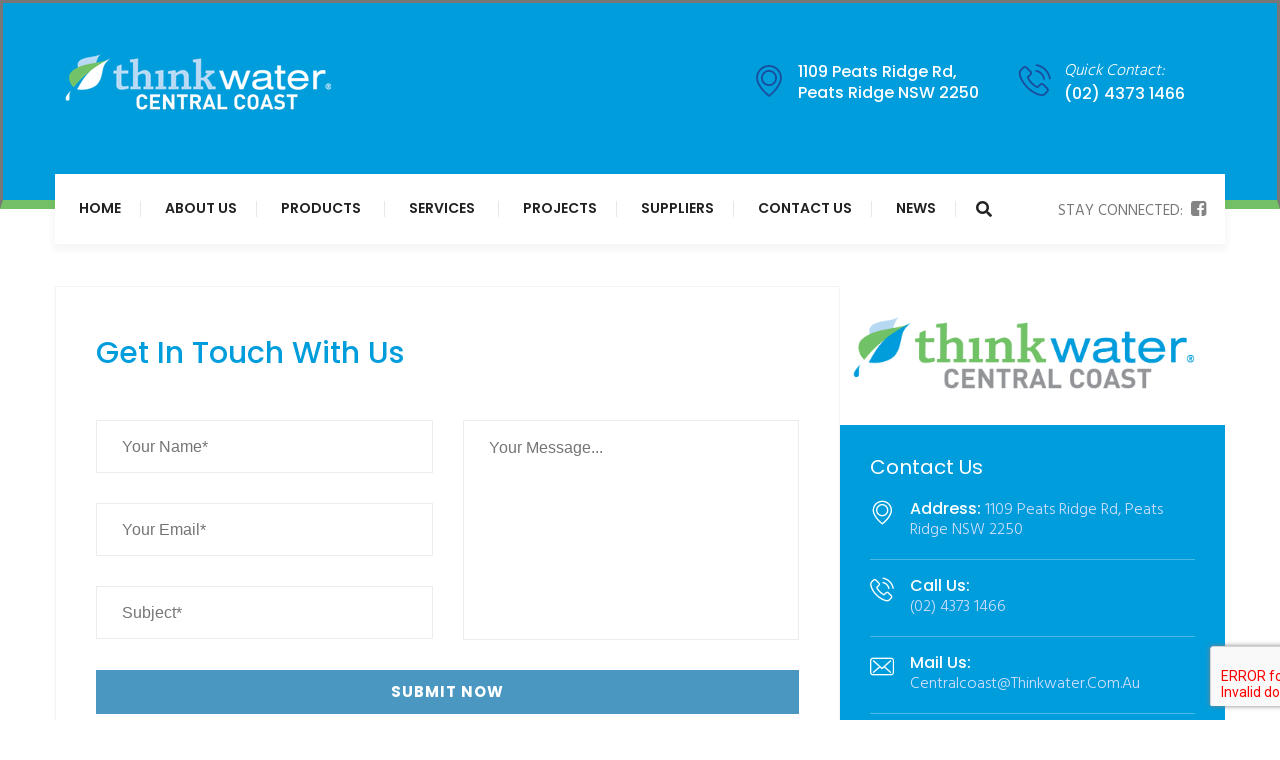

--- FILE ---
content_type: text/html; charset=UTF-8
request_url: https://www.thinkwatercentralcoast.com.au/contact-us-2/
body_size: 13314
content:
<!DOCTYPE html>
<html dir="ltr" lang="en-US" prefix="og: https://ogp.me/ns#">
<head>
<meta charset="UTF-8">
<!-- Responsive -->
<meta http-equiv="X-UA-Compatible" content="IE=edge">
<meta name="viewport" content="width=device-width, initial-scale=1.0, maximum-scale=1.0">

<title>Contact Us | Think Water Central Coast</title>

		<!-- All in One SEO 4.8.4.1 - aioseo.com -->
	<meta name="robots" content="max-image-preview:large" />
	<meta name="google-site-verification" content="pq1mfhayzsCi9nfNkbC9VTnL5AQW9gzw0GNV5ZFpCjw" />
	<link rel="canonical" href="https://www.thinkwatercentralcoast.com.au/contact-us-2/" />
	<meta name="generator" content="All in One SEO (AIOSEO) 4.8.4.1" />
		<meta property="og:locale" content="en_US" />
		<meta property="og:site_name" content="Think Water Central Coast | Your Local Water Experts" />
		<meta property="og:type" content="article" />
		<meta property="og:title" content="Contact Us | Think Water Central Coast" />
		<meta property="og:url" content="https://www.thinkwatercentralcoast.com.au/contact-us-2/" />
		<meta property="article:published_time" content="2017-12-12T09:08:42+00:00" />
		<meta property="article:modified_time" content="2023-04-27T07:28:28+00:00" />
		<meta property="article:publisher" content="https://facebook.com/Think Water Central Coast" />
		<meta name="twitter:card" content="summary" />
		<meta name="twitter:title" content="Contact Us | Think Water Central Coast" />
		<script type="application/ld+json" class="aioseo-schema">
			{"@context":"https:\/\/schema.org","@graph":[{"@type":"BreadcrumbList","@id":"https:\/\/www.thinkwatercentralcoast.com.au\/contact-us-2\/#breadcrumblist","itemListElement":[{"@type":"ListItem","@id":"https:\/\/www.thinkwatercentralcoast.com.au#listItem","position":1,"name":"Home","item":"https:\/\/www.thinkwatercentralcoast.com.au","nextItem":{"@type":"ListItem","@id":"https:\/\/www.thinkwatercentralcoast.com.au\/contact-us-2\/#listItem","name":"Contact Us"}},{"@type":"ListItem","@id":"https:\/\/www.thinkwatercentralcoast.com.au\/contact-us-2\/#listItem","position":2,"name":"Contact Us","previousItem":{"@type":"ListItem","@id":"https:\/\/www.thinkwatercentralcoast.com.au#listItem","name":"Home"}}]},{"@type":"Organization","@id":"https:\/\/www.thinkwatercentralcoast.com.au\/#organization","name":"Think Water Central Coast","description":"Your Local Water Experts","url":"https:\/\/www.thinkwatercentralcoast.com.au\/","telephone":"+61243731466","logo":{"@type":"ImageObject","url":"https:\/\/www.thinkwatercentralcoast.com.au\/wp-content\/uploads\/2025\/03\/TW-Central-Coast-H-Logo-.png","@id":"https:\/\/www.thinkwatercentralcoast.com.au\/contact-us-2\/#organizationLogo","width":1563,"height":563},"image":{"@id":"https:\/\/www.thinkwatercentralcoast.com.au\/contact-us-2\/#organizationLogo"},"sameAs":["https:\/\/facebook.com\/Think Water Central Coast","https:\/\/instagram.com\/Think Water Central Coast","https:\/\/pinterest.com\/Think Water Central Coast","https:\/\/youtube.com\/Think Water Central Coast","https:\/\/linkedin.com\/in\/Think Water Central Coast"]},{"@type":"WebPage","@id":"https:\/\/www.thinkwatercentralcoast.com.au\/contact-us-2\/#webpage","url":"https:\/\/www.thinkwatercentralcoast.com.au\/contact-us-2\/","name":"Contact Us | Think Water Central Coast","inLanguage":"en-US","isPartOf":{"@id":"https:\/\/www.thinkwatercentralcoast.com.au\/#website"},"breadcrumb":{"@id":"https:\/\/www.thinkwatercentralcoast.com.au\/contact-us-2\/#breadcrumblist"},"datePublished":"2017-12-12T09:08:42+10:00","dateModified":"2023-04-27T07:28:28+10:00"},{"@type":"WebSite","@id":"https:\/\/www.thinkwatercentralcoast.com.au\/#website","url":"https:\/\/www.thinkwatercentralcoast.com.au\/","name":"Think Water Central Coast","description":"Your Local Water Experts","inLanguage":"en-US","publisher":{"@id":"https:\/\/www.thinkwatercentralcoast.com.au\/#organization"}}]}
		</script>
		<!-- All in One SEO -->

<link rel='dns-prefetch' href='//maps.google.com' />
<link rel='dns-prefetch' href='//cdnjs.cloudflare.com' />
<link rel='dns-prefetch' href='//fonts.googleapis.com' />
<link rel="alternate" title="oEmbed (JSON)" type="application/json+oembed" href="https://www.thinkwatercentralcoast.com.au/wp-json/oembed/1.0/embed?url=https%3A%2F%2Fwww.thinkwatercentralcoast.com.au%2Fcontact-us-2%2F" />
<link rel="alternate" title="oEmbed (XML)" type="text/xml+oembed" href="https://www.thinkwatercentralcoast.com.au/wp-json/oembed/1.0/embed?url=https%3A%2F%2Fwww.thinkwatercentralcoast.com.au%2Fcontact-us-2%2F&#038;format=xml" />
		<!-- This site uses the Google Analytics by MonsterInsights plugin v9.11.1 - Using Analytics tracking - https://www.monsterinsights.com/ -->
		<!-- Note: MonsterInsights is not currently configured on this site. The site owner needs to authenticate with Google Analytics in the MonsterInsights settings panel. -->
					<!-- No tracking code set -->
				<!-- / Google Analytics by MonsterInsights -->
		<style id='wp-img-auto-sizes-contain-inline-css' type='text/css'>
img:is([sizes=auto i],[sizes^="auto," i]){contain-intrinsic-size:3000px 1500px}
/*# sourceURL=wp-img-auto-sizes-contain-inline-css */
</style>
<style id='wp-emoji-styles-inline-css' type='text/css'>

	img.wp-smiley, img.emoji {
		display: inline !important;
		border: none !important;
		box-shadow: none !important;
		height: 1em !important;
		width: 1em !important;
		margin: 0 0.07em !important;
		vertical-align: -0.1em !important;
		background: none !important;
		padding: 0 !important;
	}
/*# sourceURL=wp-emoji-styles-inline-css */
</style>
<style id='wp-block-library-inline-css' type='text/css'>
:root{--wp-block-synced-color:#7a00df;--wp-block-synced-color--rgb:122,0,223;--wp-bound-block-color:var(--wp-block-synced-color);--wp-editor-canvas-background:#ddd;--wp-admin-theme-color:#007cba;--wp-admin-theme-color--rgb:0,124,186;--wp-admin-theme-color-darker-10:#006ba1;--wp-admin-theme-color-darker-10--rgb:0,107,160.5;--wp-admin-theme-color-darker-20:#005a87;--wp-admin-theme-color-darker-20--rgb:0,90,135;--wp-admin-border-width-focus:2px}@media (min-resolution:192dpi){:root{--wp-admin-border-width-focus:1.5px}}.wp-element-button{cursor:pointer}:root .has-very-light-gray-background-color{background-color:#eee}:root .has-very-dark-gray-background-color{background-color:#313131}:root .has-very-light-gray-color{color:#eee}:root .has-very-dark-gray-color{color:#313131}:root .has-vivid-green-cyan-to-vivid-cyan-blue-gradient-background{background:linear-gradient(135deg,#00d084,#0693e3)}:root .has-purple-crush-gradient-background{background:linear-gradient(135deg,#34e2e4,#4721fb 50%,#ab1dfe)}:root .has-hazy-dawn-gradient-background{background:linear-gradient(135deg,#faaca8,#dad0ec)}:root .has-subdued-olive-gradient-background{background:linear-gradient(135deg,#fafae1,#67a671)}:root .has-atomic-cream-gradient-background{background:linear-gradient(135deg,#fdd79a,#004a59)}:root .has-nightshade-gradient-background{background:linear-gradient(135deg,#330968,#31cdcf)}:root .has-midnight-gradient-background{background:linear-gradient(135deg,#020381,#2874fc)}:root{--wp--preset--font-size--normal:16px;--wp--preset--font-size--huge:42px}.has-regular-font-size{font-size:1em}.has-larger-font-size{font-size:2.625em}.has-normal-font-size{font-size:var(--wp--preset--font-size--normal)}.has-huge-font-size{font-size:var(--wp--preset--font-size--huge)}.has-text-align-center{text-align:center}.has-text-align-left{text-align:left}.has-text-align-right{text-align:right}.has-fit-text{white-space:nowrap!important}#end-resizable-editor-section{display:none}.aligncenter{clear:both}.items-justified-left{justify-content:flex-start}.items-justified-center{justify-content:center}.items-justified-right{justify-content:flex-end}.items-justified-space-between{justify-content:space-between}.screen-reader-text{border:0;clip-path:inset(50%);height:1px;margin:-1px;overflow:hidden;padding:0;position:absolute;width:1px;word-wrap:normal!important}.screen-reader-text:focus{background-color:#ddd;clip-path:none;color:#444;display:block;font-size:1em;height:auto;left:5px;line-height:normal;padding:15px 23px 14px;text-decoration:none;top:5px;width:auto;z-index:100000}html :where(.has-border-color){border-style:solid}html :where([style*=border-top-color]){border-top-style:solid}html :where([style*=border-right-color]){border-right-style:solid}html :where([style*=border-bottom-color]){border-bottom-style:solid}html :where([style*=border-left-color]){border-left-style:solid}html :where([style*=border-width]){border-style:solid}html :where([style*=border-top-width]){border-top-style:solid}html :where([style*=border-right-width]){border-right-style:solid}html :where([style*=border-bottom-width]){border-bottom-style:solid}html :where([style*=border-left-width]){border-left-style:solid}html :where(img[class*=wp-image-]){height:auto;max-width:100%}:where(figure){margin:0 0 1em}html :where(.is-position-sticky){--wp-admin--admin-bar--position-offset:var(--wp-admin--admin-bar--height,0px)}@media screen and (max-width:600px){html :where(.is-position-sticky){--wp-admin--admin-bar--position-offset:0px}}

/*# sourceURL=wp-block-library-inline-css */
</style><link rel='stylesheet' id='wc-blocks-style-css' href='https://www.thinkwatercentralcoast.com.au/wp-content/plugins/woocommerce/assets/client/blocks/wc-blocks.css?ver=wc-10.0.5' type='text/css' media='all' />
<style id='global-styles-inline-css' type='text/css'>
:root{--wp--preset--aspect-ratio--square: 1;--wp--preset--aspect-ratio--4-3: 4/3;--wp--preset--aspect-ratio--3-4: 3/4;--wp--preset--aspect-ratio--3-2: 3/2;--wp--preset--aspect-ratio--2-3: 2/3;--wp--preset--aspect-ratio--16-9: 16/9;--wp--preset--aspect-ratio--9-16: 9/16;--wp--preset--color--black: #000000;--wp--preset--color--cyan-bluish-gray: #abb8c3;--wp--preset--color--white: #ffffff;--wp--preset--color--pale-pink: #f78da7;--wp--preset--color--vivid-red: #cf2e2e;--wp--preset--color--luminous-vivid-orange: #ff6900;--wp--preset--color--luminous-vivid-amber: #fcb900;--wp--preset--color--light-green-cyan: #7bdcb5;--wp--preset--color--vivid-green-cyan: #00d084;--wp--preset--color--pale-cyan-blue: #8ed1fc;--wp--preset--color--vivid-cyan-blue: #0693e3;--wp--preset--color--vivid-purple: #9b51e0;--wp--preset--gradient--vivid-cyan-blue-to-vivid-purple: linear-gradient(135deg,rgb(6,147,227) 0%,rgb(155,81,224) 100%);--wp--preset--gradient--light-green-cyan-to-vivid-green-cyan: linear-gradient(135deg,rgb(122,220,180) 0%,rgb(0,208,130) 100%);--wp--preset--gradient--luminous-vivid-amber-to-luminous-vivid-orange: linear-gradient(135deg,rgb(252,185,0) 0%,rgb(255,105,0) 100%);--wp--preset--gradient--luminous-vivid-orange-to-vivid-red: linear-gradient(135deg,rgb(255,105,0) 0%,rgb(207,46,46) 100%);--wp--preset--gradient--very-light-gray-to-cyan-bluish-gray: linear-gradient(135deg,rgb(238,238,238) 0%,rgb(169,184,195) 100%);--wp--preset--gradient--cool-to-warm-spectrum: linear-gradient(135deg,rgb(74,234,220) 0%,rgb(151,120,209) 20%,rgb(207,42,186) 40%,rgb(238,44,130) 60%,rgb(251,105,98) 80%,rgb(254,248,76) 100%);--wp--preset--gradient--blush-light-purple: linear-gradient(135deg,rgb(255,206,236) 0%,rgb(152,150,240) 100%);--wp--preset--gradient--blush-bordeaux: linear-gradient(135deg,rgb(254,205,165) 0%,rgb(254,45,45) 50%,rgb(107,0,62) 100%);--wp--preset--gradient--luminous-dusk: linear-gradient(135deg,rgb(255,203,112) 0%,rgb(199,81,192) 50%,rgb(65,88,208) 100%);--wp--preset--gradient--pale-ocean: linear-gradient(135deg,rgb(255,245,203) 0%,rgb(182,227,212) 50%,rgb(51,167,181) 100%);--wp--preset--gradient--electric-grass: linear-gradient(135deg,rgb(202,248,128) 0%,rgb(113,206,126) 100%);--wp--preset--gradient--midnight: linear-gradient(135deg,rgb(2,3,129) 0%,rgb(40,116,252) 100%);--wp--preset--font-size--small: 13px;--wp--preset--font-size--medium: 20px;--wp--preset--font-size--large: 36px;--wp--preset--font-size--x-large: 42px;--wp--preset--spacing--20: 0.44rem;--wp--preset--spacing--30: 0.67rem;--wp--preset--spacing--40: 1rem;--wp--preset--spacing--50: 1.5rem;--wp--preset--spacing--60: 2.25rem;--wp--preset--spacing--70: 3.38rem;--wp--preset--spacing--80: 5.06rem;--wp--preset--shadow--natural: 6px 6px 9px rgba(0, 0, 0, 0.2);--wp--preset--shadow--deep: 12px 12px 50px rgba(0, 0, 0, 0.4);--wp--preset--shadow--sharp: 6px 6px 0px rgba(0, 0, 0, 0.2);--wp--preset--shadow--outlined: 6px 6px 0px -3px rgb(255, 255, 255), 6px 6px rgb(0, 0, 0);--wp--preset--shadow--crisp: 6px 6px 0px rgb(0, 0, 0);}:where(.is-layout-flex){gap: 0.5em;}:where(.is-layout-grid){gap: 0.5em;}body .is-layout-flex{display: flex;}.is-layout-flex{flex-wrap: wrap;align-items: center;}.is-layout-flex > :is(*, div){margin: 0;}body .is-layout-grid{display: grid;}.is-layout-grid > :is(*, div){margin: 0;}:where(.wp-block-columns.is-layout-flex){gap: 2em;}:where(.wp-block-columns.is-layout-grid){gap: 2em;}:where(.wp-block-post-template.is-layout-flex){gap: 1.25em;}:where(.wp-block-post-template.is-layout-grid){gap: 1.25em;}.has-black-color{color: var(--wp--preset--color--black) !important;}.has-cyan-bluish-gray-color{color: var(--wp--preset--color--cyan-bluish-gray) !important;}.has-white-color{color: var(--wp--preset--color--white) !important;}.has-pale-pink-color{color: var(--wp--preset--color--pale-pink) !important;}.has-vivid-red-color{color: var(--wp--preset--color--vivid-red) !important;}.has-luminous-vivid-orange-color{color: var(--wp--preset--color--luminous-vivid-orange) !important;}.has-luminous-vivid-amber-color{color: var(--wp--preset--color--luminous-vivid-amber) !important;}.has-light-green-cyan-color{color: var(--wp--preset--color--light-green-cyan) !important;}.has-vivid-green-cyan-color{color: var(--wp--preset--color--vivid-green-cyan) !important;}.has-pale-cyan-blue-color{color: var(--wp--preset--color--pale-cyan-blue) !important;}.has-vivid-cyan-blue-color{color: var(--wp--preset--color--vivid-cyan-blue) !important;}.has-vivid-purple-color{color: var(--wp--preset--color--vivid-purple) !important;}.has-black-background-color{background-color: var(--wp--preset--color--black) !important;}.has-cyan-bluish-gray-background-color{background-color: var(--wp--preset--color--cyan-bluish-gray) !important;}.has-white-background-color{background-color: var(--wp--preset--color--white) !important;}.has-pale-pink-background-color{background-color: var(--wp--preset--color--pale-pink) !important;}.has-vivid-red-background-color{background-color: var(--wp--preset--color--vivid-red) !important;}.has-luminous-vivid-orange-background-color{background-color: var(--wp--preset--color--luminous-vivid-orange) !important;}.has-luminous-vivid-amber-background-color{background-color: var(--wp--preset--color--luminous-vivid-amber) !important;}.has-light-green-cyan-background-color{background-color: var(--wp--preset--color--light-green-cyan) !important;}.has-vivid-green-cyan-background-color{background-color: var(--wp--preset--color--vivid-green-cyan) !important;}.has-pale-cyan-blue-background-color{background-color: var(--wp--preset--color--pale-cyan-blue) !important;}.has-vivid-cyan-blue-background-color{background-color: var(--wp--preset--color--vivid-cyan-blue) !important;}.has-vivid-purple-background-color{background-color: var(--wp--preset--color--vivid-purple) !important;}.has-black-border-color{border-color: var(--wp--preset--color--black) !important;}.has-cyan-bluish-gray-border-color{border-color: var(--wp--preset--color--cyan-bluish-gray) !important;}.has-white-border-color{border-color: var(--wp--preset--color--white) !important;}.has-pale-pink-border-color{border-color: var(--wp--preset--color--pale-pink) !important;}.has-vivid-red-border-color{border-color: var(--wp--preset--color--vivid-red) !important;}.has-luminous-vivid-orange-border-color{border-color: var(--wp--preset--color--luminous-vivid-orange) !important;}.has-luminous-vivid-amber-border-color{border-color: var(--wp--preset--color--luminous-vivid-amber) !important;}.has-light-green-cyan-border-color{border-color: var(--wp--preset--color--light-green-cyan) !important;}.has-vivid-green-cyan-border-color{border-color: var(--wp--preset--color--vivid-green-cyan) !important;}.has-pale-cyan-blue-border-color{border-color: var(--wp--preset--color--pale-cyan-blue) !important;}.has-vivid-cyan-blue-border-color{border-color: var(--wp--preset--color--vivid-cyan-blue) !important;}.has-vivid-purple-border-color{border-color: var(--wp--preset--color--vivid-purple) !important;}.has-vivid-cyan-blue-to-vivid-purple-gradient-background{background: var(--wp--preset--gradient--vivid-cyan-blue-to-vivid-purple) !important;}.has-light-green-cyan-to-vivid-green-cyan-gradient-background{background: var(--wp--preset--gradient--light-green-cyan-to-vivid-green-cyan) !important;}.has-luminous-vivid-amber-to-luminous-vivid-orange-gradient-background{background: var(--wp--preset--gradient--luminous-vivid-amber-to-luminous-vivid-orange) !important;}.has-luminous-vivid-orange-to-vivid-red-gradient-background{background: var(--wp--preset--gradient--luminous-vivid-orange-to-vivid-red) !important;}.has-very-light-gray-to-cyan-bluish-gray-gradient-background{background: var(--wp--preset--gradient--very-light-gray-to-cyan-bluish-gray) !important;}.has-cool-to-warm-spectrum-gradient-background{background: var(--wp--preset--gradient--cool-to-warm-spectrum) !important;}.has-blush-light-purple-gradient-background{background: var(--wp--preset--gradient--blush-light-purple) !important;}.has-blush-bordeaux-gradient-background{background: var(--wp--preset--gradient--blush-bordeaux) !important;}.has-luminous-dusk-gradient-background{background: var(--wp--preset--gradient--luminous-dusk) !important;}.has-pale-ocean-gradient-background{background: var(--wp--preset--gradient--pale-ocean) !important;}.has-electric-grass-gradient-background{background: var(--wp--preset--gradient--electric-grass) !important;}.has-midnight-gradient-background{background: var(--wp--preset--gradient--midnight) !important;}.has-small-font-size{font-size: var(--wp--preset--font-size--small) !important;}.has-medium-font-size{font-size: var(--wp--preset--font-size--medium) !important;}.has-large-font-size{font-size: var(--wp--preset--font-size--large) !important;}.has-x-large-font-size{font-size: var(--wp--preset--font-size--x-large) !important;}
/*# sourceURL=global-styles-inline-css */
</style>

<style id='classic-theme-styles-inline-css' type='text/css'>
/*! This file is auto-generated */
.wp-block-button__link{color:#fff;background-color:#32373c;border-radius:9999px;box-shadow:none;text-decoration:none;padding:calc(.667em + 2px) calc(1.333em + 2px);font-size:1.125em}.wp-block-file__button{background:#32373c;color:#fff;text-decoration:none}
/*# sourceURL=/wp-includes/css/classic-themes.min.css */
</style>
<link rel='stylesheet' id='contact-form-7-css' href='https://www.thinkwatercentralcoast.com.au/wp-content/plugins/contact-form-7/includes/css/styles.css?ver=6.1' type='text/css' media='all' />
<link rel='stylesheet' id='rs-plugin-settings-css' href='https://www.thinkwatercentralcoast.com.au/wp-content/plugins/revslider/public/assets/css/settings.css?ver=5.4.7' type='text/css' media='all' />
<style id='rs-plugin-settings-inline-css' type='text/css'>
#rs-demo-id {}
/*# sourceURL=rs-plugin-settings-inline-css */
</style>
<link rel='stylesheet' id='woocommerce-layout-css' href='https://www.thinkwatercentralcoast.com.au/wp-content/plugins/woocommerce/assets/css/woocommerce-layout.css?ver=10.0.5' type='text/css' media='all' />
<link rel='stylesheet' id='woocommerce-smallscreen-css' href='https://www.thinkwatercentralcoast.com.au/wp-content/plugins/woocommerce/assets/css/woocommerce-smallscreen.css?ver=10.0.5' type='text/css' media='only screen and (max-width: 768px)' />
<link rel='stylesheet' id='woocommerce-general-css' href='https://www.thinkwatercentralcoast.com.au/wp-content/plugins/woocommerce/assets/css/woocommerce.css?ver=10.0.5' type='text/css' media='all' />
<style id='woocommerce-inline-inline-css' type='text/css'>
.woocommerce form .form-row .required { visibility: visible; }
/*# sourceURL=woocommerce-inline-inline-css */
</style>
<link rel='stylesheet' id='brands-styles-css' href='https://www.thinkwatercentralcoast.com.au/wp-content/plugins/woocommerce/assets/css/brands.css?ver=10.0.5' type='text/css' media='all' />
<link rel='stylesheet' id='bootstrap-css' href='https://www.thinkwatercentralcoast.com.au/wp-content/themes/foshan/css/bootstrap.css?ver=6.9' type='text/css' media='all' />
<link rel='stylesheet' id='font-awesome-css' href='https://www.thinkwatercentralcoast.com.au/wp-content/themes/foshan/css/font-awesome.css?ver=6.9' type='text/css' media='all' />
<link rel='stylesheet' id='icomoon-css' href='https://www.thinkwatercentralcoast.com.au/wp-content/themes/foshan/css/icomoon.css?ver=6.9' type='text/css' media='all' />
<link rel='stylesheet' id='animate-css' href='https://www.thinkwatercentralcoast.com.au/wp-content/themes/foshan/css/animate.css?ver=6.9' type='text/css' media='all' />
<link rel='stylesheet' id='owl-theme-css' href='https://www.thinkwatercentralcoast.com.au/wp-content/themes/foshan/css/owl.css?ver=6.9' type='text/css' media='all' />
<link rel='stylesheet' id='nouislider-css' href='https://www.thinkwatercentralcoast.com.au/wp-content/themes/foshan/css/nouislider.css?ver=6.9' type='text/css' media='all' />
<link rel='stylesheet' id='nouislider-pips-css' href='https://www.thinkwatercentralcoast.com.au/wp-content/themes/foshan/css/nouislider.pips.css?ver=6.9' type='text/css' media='all' />
<link rel='stylesheet' id='jquery-fancybox-css' href='https://www.thinkwatercentralcoast.com.au/wp-content/themes/foshan/css/jquery.fancybox.css?ver=6.9' type='text/css' media='all' />
<link rel='stylesheet' id='hover-css' href='https://www.thinkwatercentralcoast.com.au/wp-content/themes/foshan/css/hover.css?ver=6.9' type='text/css' media='all' />
<link rel='stylesheet' id='imagehover-extended-css' href='https://www.thinkwatercentralcoast.com.au/wp-content/themes/foshan/css/imagehover-extended.css?ver=6.9' type='text/css' media='all' />
<link rel='stylesheet' id='gui-css' href='https://www.thinkwatercentralcoast.com.au/wp-content/themes/foshan/css/gui.css?ver=6.9' type='text/css' media='all' />
<link rel='stylesheet' id='bootstrap-touchspin-css' href='https://www.thinkwatercentralcoast.com.au/wp-content/themes/foshan/css/jquery.bootstrap-touchspin.css?ver=6.9' type='text/css' media='all' />
<link rel='stylesheet' id='foshan-main-style-css' href='https://www.thinkwatercentralcoast.com.au/wp-content/themes/childfoshan/style.css?ver=6.9' type='text/css' media='all' />
<link rel='stylesheet' id='foshan-custom-style-css' href='https://www.thinkwatercentralcoast.com.au/wp-content/themes/foshan/css/custom.css?ver=6.9' type='text/css' media='all' />
<link rel='stylesheet' id='foshan-responsive-css' href='https://www.thinkwatercentralcoast.com.au/wp-content/themes/foshan/css/responsive.css?ver=6.9' type='text/css' media='all' />
<link rel='stylesheet' id='foshan-theme-slug-fonts-css' href='https://fonts.googleapis.com/css?family=Poppins%3A400%2C400i%2C500%2C500i%2C600%2C600i%2C700%2C700i%2C800%7CHind%3A300%2C400%2C500%2C600%2C700&#038;subset=latin%2Clatin-ext' type='text/css' media='all' />
<link rel='stylesheet' id='kc-general-css' href='https://www.thinkwatercentralcoast.com.au/wp-content/plugins/kingcomposer/assets/frontend/css/kingcomposer.min.css?ver=2.9.6' type='text/css' media='all' />
<link rel='stylesheet' id='kc-animate-css' href='https://www.thinkwatercentralcoast.com.au/wp-content/plugins/kingcomposer/assets/css/animate.css?ver=2.9.6' type='text/css' media='all' />
<link rel='stylesheet' id='kc-icon-1-css' href='https://www.thinkwatercentralcoast.com.au/wp-content/themes/foshan/css/icomoon.css?ver=2.9.6' type='text/css' media='all' />
<link rel='stylesheet' id='kc-icon-2-css' href='https://www.thinkwatercentralcoast.com.au/wp-content/plugins/kingcomposer/assets/css/icons.css?ver=2.9.6' type='text/css' media='all' />
<script type="text/javascript" src="https://www.thinkwatercentralcoast.com.au/wp-includes/js/jquery/jquery.min.js?ver=3.7.1" id="jquery-core-js"></script>
<script type="text/javascript" src="https://www.thinkwatercentralcoast.com.au/wp-includes/js/jquery/jquery-migrate.min.js?ver=3.4.1" id="jquery-migrate-js"></script>
<script type="text/javascript" src="https://www.thinkwatercentralcoast.com.au/wp-content/plugins/revslider/public/assets/js/jquery.themepunch.tools.min.js?ver=5.4.7" id="tp-tools-js"></script>
<script type="text/javascript" src="https://www.thinkwatercentralcoast.com.au/wp-content/plugins/revslider/public/assets/js/jquery.themepunch.revolution.min.js?ver=5.4.7" id="revmin-js"></script>
<script type="text/javascript" src="https://www.thinkwatercentralcoast.com.au/wp-content/plugins/woocommerce/assets/js/jquery-blockui/jquery.blockUI.min.js?ver=2.7.0-wc.10.0.5" id="jquery-blockui-js" defer="defer" data-wp-strategy="defer"></script>
<script type="text/javascript" id="wc-add-to-cart-js-extra">
/* <![CDATA[ */
var wc_add_to_cart_params = {"ajax_url":"/wp-admin/admin-ajax.php","wc_ajax_url":"/?wc-ajax=%%endpoint%%","i18n_view_cart":"View cart","cart_url":"https://www.thinkwatercentralcoast.com.au/cart-2/","is_cart":"","cart_redirect_after_add":"no"};
//# sourceURL=wc-add-to-cart-js-extra
/* ]]> */
</script>
<script type="text/javascript" src="https://www.thinkwatercentralcoast.com.au/wp-content/plugins/woocommerce/assets/js/frontend/add-to-cart.min.js?ver=10.0.5" id="wc-add-to-cart-js" defer="defer" data-wp-strategy="defer"></script>
<script type="text/javascript" src="https://www.thinkwatercentralcoast.com.au/wp-content/plugins/woocommerce/assets/js/js-cookie/js.cookie.min.js?ver=2.1.4-wc.10.0.5" id="js-cookie-js" defer="defer" data-wp-strategy="defer"></script>
<script type="text/javascript" id="woocommerce-js-extra">
/* <![CDATA[ */
var woocommerce_params = {"ajax_url":"/wp-admin/admin-ajax.php","wc_ajax_url":"/?wc-ajax=%%endpoint%%","i18n_password_show":"Show password","i18n_password_hide":"Hide password"};
//# sourceURL=woocommerce-js-extra
/* ]]> */
</script>
<script type="text/javascript" src="https://www.thinkwatercentralcoast.com.au/wp-content/plugins/woocommerce/assets/js/frontend/woocommerce.min.js?ver=10.0.5" id="woocommerce-js" defer="defer" data-wp-strategy="defer"></script>
<script type="text/javascript" src="https://maps.google.com/maps/api/js?key=+&amp;ver=6.9" id="foshan-map-api-js"></script>
<script type="text/javascript" src="https://www.thinkwatercentralcoast.com.au/wp-content/themes/foshan/js/map-script.js?ver=6.9" id="jquery-googlemap-js"></script>
<script type="text/javascript" src="//cdnjs.cloudflare.com/ajax/libs/jquery-easing/1.4.1/jquery.easing.min.js?ver=6.9" id="jquery-easing-js"></script>
<link rel="https://api.w.org/" href="https://www.thinkwatercentralcoast.com.au/wp-json/" /><link rel="alternate" title="JSON" type="application/json" href="https://www.thinkwatercentralcoast.com.au/wp-json/wp/v2/pages/315" /><link rel="EditURI" type="application/rsd+xml" title="RSD" href="https://www.thinkwatercentralcoast.com.au/xmlrpc.php?rsd" />

<link rel='shortlink' href='https://www.thinkwatercentralcoast.com.au/?p=315' />
<script type="text/javascript">var kc_script_data={ajax_url:"https://www.thinkwatercentralcoast.com.au/wp-admin/admin-ajax.php"}</script>	<noscript><style>.woocommerce-product-gallery{ opacity: 1 !important; }</style></noscript>
	<meta name="generator" content="Powered by Slider Revolution 5.4.7 - responsive, Mobile-Friendly Slider Plugin for WordPress with comfortable drag and drop interface." />
<link rel="icon" href="https://www.thinkwatercentralcoast.com.au/wp-content/uploads/2023/04/cropped-TW-Central-Coast-V-Logo-Rev-32x32.png" sizes="32x32" />
<link rel="icon" href="https://www.thinkwatercentralcoast.com.au/wp-content/uploads/2023/04/cropped-TW-Central-Coast-V-Logo-Rev-192x192.png" sizes="192x192" />
<link rel="apple-touch-icon" href="https://www.thinkwatercentralcoast.com.au/wp-content/uploads/2023/04/cropped-TW-Central-Coast-V-Logo-Rev-180x180.png" />
<meta name="msapplication-TileImage" content="https://www.thinkwatercentralcoast.com.au/wp-content/uploads/2023/04/cropped-TW-Central-Coast-V-Logo-Rev-270x270.png" />
<script type="text/javascript">function setREVStartSize(e){
				document.addEventListener("DOMContentLoaded", function() {
					try{ e.c=jQuery(e.c);var i=jQuery(window).width(),t=9999,r=0,n=0,l=0,f=0,s=0,h=0;
						if(e.responsiveLevels&&(jQuery.each(e.responsiveLevels,function(e,f){f>i&&(t=r=f,l=e),i>f&&f>r&&(r=f,n=e)}),t>r&&(l=n)),f=e.gridheight[l]||e.gridheight[0]||e.gridheight,s=e.gridwidth[l]||e.gridwidth[0]||e.gridwidth,h=i/s,h=h>1?1:h,f=Math.round(h*f),"fullscreen"==e.sliderLayout){var u=(e.c.width(),jQuery(window).height());if(void 0!=e.fullScreenOffsetContainer){var c=e.fullScreenOffsetContainer.split(",");if (c) jQuery.each(c,function(e,i){u=jQuery(i).length>0?u-jQuery(i).outerHeight(!0):u}),e.fullScreenOffset.split("%").length>1&&void 0!=e.fullScreenOffset&&e.fullScreenOffset.length>0?u-=jQuery(window).height()*parseInt(e.fullScreenOffset,0)/100:void 0!=e.fullScreenOffset&&e.fullScreenOffset.length>0&&(u-=parseInt(e.fullScreenOffset,0))}f=u}else void 0!=e.minHeight&&f<e.minHeight&&(f=e.minHeight);e.c.closest(".rev_slider_wrapper").css({height:f})					
					}catch(d){console.log("Failure at Presize of Slider:"+d)}
				});
			};</script>
<script type="text/javascript"></script><style type="text/css" id="kc-css-general">.kc-off-notice{display: inline-block !important;}.kc-container{max-width:1170px;}</style><style type="text/css" id="kc-css-render">body.kc-css-system .kc-css-81242{margin-top:41px;}</style><link rel='stylesheet' id='wc-stripe-blocks-checkout-style-css' href='https://www.thinkwatercentralcoast.com.au/wp-content/plugins/woocommerce-gateway-stripe/build/upe-blocks.css?ver=a7aab132721a0ef865695d5cfdc746fb' type='text/css' media='all' />
</head>

<body class="wp-singular page-template page-template-tpl-king_composer page-template-tpl-king_composer-php page page-id-315 wp-theme-foshan wp-child-theme-childfoshan theme-foshan kingcomposer kc-css-system woocommerce-no-js">

<div class="page-wrapper">
 	
        
    <!-- Main Header-->
    <header class="main-header">
    
    	<!--Header Top-->
		    	<div class="header-top-one">
        	<div class="container">
            	<div class="flex-box-three">
                    <div class="welcome-text flex-box-four">
                        <div class="text"></div>
                        					</div>
                    <div class="top-right flex-box-three">
                    	                        <ul class="topbar-menu">
                                                    </ul>
                                            </div>
                </div>
            </div>
        </div>
		        <!--Header-Upper-->
        <div class="header-upper ">
        	<div class="container">
            	<div class="flex-box-three">
                	
                	<div class="logo-outer">
                    	<div class="logo">
                        	                            <a href="https://www.thinkwatercentralcoast.com.au/"><img src="/wp-content/uploads/2023/04/TW-Central-Coast-H-Logo-Rev-1-300x108-1.png" alt="Foshan" title="Foshan"></a>
                                                    </div>
                    </div>
                    
                    <div class="flex-box-four">
                    	                        <!--Info Box-->
                        <div class="info-box-one">
                        	<div class="icon-box"><span class="icon-signs-1"></span></div>
                            <ul>
                                <li><strong style="color:black">1109 Peats Ridge Rd,
<br />Peats Ridge NSW 2250</strong></li>
                            </ul>
                        </div>
                                                <!--Info Box-->
                        <div class="info-box-one">
                            <div class="icon-box"><span class="icon-technology"></span></div>
                            <ul>
                                <li><i>Quick Contact:</i></li>
                                <li><strong>(02) 4373 1466</strong></li>
                            </ul>
                        </div>
						                    </div>
                    
                </div>
            </div>
        </div>
        <!--End Header Upper-->
        
        <!--Header Lower-->
        <div class="header-lower">
            
        	<div class="container">
                <div class="menu-bg">
                    <div class="nav-outer clearfix">
                        <!-- Main Menu -->
                        <nav class="main-menu">
                            <div class="navbar-header">
                                <!-- Toggle Button -->      
                                <button type="button" class="navbar-toggle" data-toggle="collapse" data-target=".navbar-collapse">
                                <span class="icon-bar"></span>
                                <span class="icon-bar"></span>
                                <span class="icon-bar"></span>
                                </button>
                            </div>
                            
                            <div class="navbar-collapse collapse clearfix">
                                <ul class="navigation clearfix">
                                    <li id="menu-item-503"><a title="Home" href="https://www.thinkwatercentralcoast.com.au/" class="hvr-underline-from-left1" data-scroll data-options="easing: easeOutQuart">Home</a></li>
<li id="menu-item-500"><a title="About Us" href="https://www.thinkwatercentralcoast.com.au/about-us/" class="hvr-underline-from-left1" data-scroll data-options="easing: easeOutQuart">About Us</a></li>
<li id="menu-item-1996" class=" dropdown"><a title="Products" href="https://www.thinkwatercentralcoast.com.au/products/" data-toggle="dropdown1" class="hvr-underline-from-left1" aria-expanded="false" data-scroll data-options="easing: easeOutQuart">Products</a>
<ul role="menu" class="submenu">
	<li id="menu-item-1742"><a title="Stihl Chainsaws" href="https://www.thinkwatercentralcoast.com.au/2018/10/09/generators-2/">Stihl Chainsaws</a></li>
	<li id="menu-item-1604"><a title="Filtration" href="https://www.thinkwatercentralcoast.com.au/2018/06/20/filtration/">Filtration</a></li>
	<li id="menu-item-1608"><a title="Hoses &#038; Accessories" href="https://www.thinkwatercentralcoast.com.au/2017/12/12/gardenhoses/">Hoses &#038; Accessories</a></li>
	<li id="menu-item-1743"><a title="Generators" href="https://www.thinkwatercentralcoast.com.au/2018/10/09/generators/">Generators</a></li>
	<li id="menu-item-1606"><a title="Irrigation Controllers" href="https://www.thinkwatercentralcoast.com.au/2018/06/20/irrigation-controllers/">Irrigation Controllers</a></li>
	<li id="menu-item-1741"><a title="Hustler &#038; Cub Cadet Ride-on Mowers" href="https://www.thinkwatercentralcoast.com.au/2018/10/09/hustler-ride-on-mowers/">Hustler &#038; Cub Cadet Ride-on Mowers</a></li>
	<li id="menu-item-1956"><a title="Lawnmowers" href="https://www.thinkwatercentralcoast.com.au/2021/02/17/lawnmowers/">Lawnmowers</a></li>
	<li id="menu-item-1607"><a title="Pressure &#038; Vacuum Cleaners" href="https://www.thinkwatercentralcoast.com.au/2017/12/12/pressure-cleaners/">Pressure &#038; Vacuum Cleaners</a></li>
	<li id="menu-item-1605"><a title="Sprinklers" href="https://www.thinkwatercentralcoast.com.au/2018/06/20/sprinklers/">Sprinklers</a></li>
	<li id="menu-item-1744"><a title="Tanks &#038; Water Storage" href="https://www.thinkwatercentralcoast.com.au/2018/10/09/tanks-water-storage/">Tanks &#038; Water Storage</a></li>
	<li id="menu-item-1609"><a title="Valves, Pipes &#038; Fitting" href="https://www.thinkwatercentralcoast.com.au/2017/12/12/pipes/">Valves, Pipes &#038; Fitting</a></li>
	<li id="menu-item-1603"><a title="Water Pumps" href="https://www.thinkwatercentralcoast.com.au/2018/06/20/pressurepumps/">Water Pumps</a></li>
	<li id="menu-item-1969"><a title="Hedgers, Trimmers &#038; Blowers" href="https://www.thinkwatercentralcoast.com.au/2021/02/17/hedgers-trimmers-blowers/">Hedgers, Trimmers &#038; Blowers</a></li>
	<li id="menu-item-1971"><a title="Spray Equipment" href="https://www.thinkwatercentralcoast.com.au/2021/02/17/spray-equipment/">Spray Equipment</a></li>
	<li id="menu-item-1970"><a title="Log Splitters &#038; Chippers" href="https://www.thinkwatercentralcoast.com.au/2021/02/17/log-splitters-chippers/">Log Splitters &#038; Chippers</a></li>
</ul>
</li>
<li id="menu-item-416" class=" dropdown"><a title="Services" href="https://www.thinkwatercentralcoast.com.au/services/" data-toggle="dropdown1" class="hvr-underline-from-left1" aria-expanded="false" data-scroll data-options="easing: easeOutQuart">Services</a>
<ul role="menu" class="submenu">
	<li id="menu-item-1859"><a title="Power Products" href="https://www.thinkwatercentralcoast.com.au/services-power-products/">Power Products</a></li>
	<li id="menu-item-1867"><a title="Irrigation Systems" href="https://www.thinkwatercentralcoast.com.au/irrigation-systems/">Irrigation Systems</a></li>
	<li id="menu-item-1862"><a title="Pump Systems" href="https://www.thinkwatercentralcoast.com.au/services-pumps/">Pump Systems</a></li>
	<li id="menu-item-1857"><a title="Fertigation &#038; Control Systems" href="https://www.thinkwatercentralcoast.com.au/fertigation_control_systems/">Fertigation &#038; Control Systems</a></li>
	<li id="menu-item-1863"><a title="Solar &amp; Bore Pumps" href="https://www.thinkwatercentralcoast.com.au/services-solar-pumps/">Solar &#038; Bore Pumps</a></li>
	<li id="menu-item-1861"><a title="K-Line Irrigation" href="https://www.thinkwatercentralcoast.com.au/services-k-line-irrigation/">K-Line Irrigation</a></li>
	<li id="menu-item-1865"><a title="Water Filtration" href="https://www.thinkwatercentralcoast.com.au/services-water-filtration/">Water Filtration</a></li>
	<li id="menu-item-1864"><a title="Tanks &amp; Water Storage" href="https://www.thinkwatercentralcoast.com.au/services-tanks/">Tanks &#038; Water Storage</a></li>
	<li id="menu-item-1866"><a title="Spray Irrigation" href="https://www.thinkwatercentralcoast.com.au/services-spray-irrigation/">Spray Irrigation</a></li>
	<li id="menu-item-1860"><a title="Drip Irrigation" href="https://www.thinkwatercentralcoast.com.au/services-drip-irrigation/">Drip Irrigation</a></li>
</ul>
</li>
<li id="menu-item-1614"><a title="Projects" href="/#projects" class="hvr-underline-from-left1" data-scroll data-options="easing: easeOutQuart">Projects</a></li>
<li id="menu-item-413"><a title="Suppliers" href="https://www.thinkwatercentralcoast.com.au/supplier/" class="hvr-underline-from-left1" data-scroll data-options="easing: easeOutQuart">Suppliers</a></li>
<li id="menu-item-501" class=" active"><a title="Contact Us" href="https://www.thinkwatercentralcoast.com.au/contact-us-2/" class="hvr-underline-from-left1" data-scroll data-options="easing: easeOutQuart">Contact Us</a></li>
<li id="menu-item-1990"><a title="News" href="https://www.thinkwatercentralcoast.com.au/news/" class="hvr-underline-from-left1" data-scroll data-options="easing: easeOutQuart">News</a></li>
                                </ul>
                            </div>
                        </nav>
                        <!-- Main Menu End-->
                                                <div class="outer-box">
                            <!--Search Box-->
                            <div class="search-box-outer">
                                <div class="dropdown">
                                    <button class="search-box-btn dropdown-toggle" type="button" id="dropdownMenu3" data-toggle="dropdown" aria-haspopup="true" aria-expanded="false"><span class="fa fa-search"></span></button>
                                    <ul class="dropdown-menu pull-right search-panel" aria-labelledby="dropdownMenu3">
                                        <li class="panel-outer">
                                            <div class="form-container">
                                                <form action="https://www.thinkwatercentralcoast.com.au/" method="get">
    <div class="form-group">
        <input type="search" name="s" placeholder="Search Here">
        <button type="submit" class="search-btn"><span class="fa fa-search"></span></button>
    </div>
</form>
                                            </div>
                                        </li>
                                    </ul>
                                </div>
                            </div>                            
                        </div>
                                                                        <div class="socail-icon-area">
                            <ul class="social-icon-seven">
                                <li>Stay Connected:</li>
                                                                <li><a href="https://www.facebook.com/thinkwaterpeatsridge/" target="_blank"><i class="fa fa-facebook-square"></i></a></li>
                                                            </ul>
                        </div>
                                            </div>
                </div>
                
            </div>
        </div>
        <!--End Header Lower-->
        
        <!--Sticky Header-->
        <div class="sticky-header">
        	<div class="container clearfix">
            	<!--Logo-->
            	<div class="logo pull-left">
                	                    <a href="https://www.thinkwatercentralcoast.com.au/"><img src="/wp-content/uploads/2023/04/TW-Central-Coast-H-Logo-Rev-1-197x71-1.png" alt="Foshan" title="Foshan" class="img-responsive"></a>
                                    </div>
                
                <!--Right Col-->
                <div class="right-col pull-right">
                	<!-- Main Menu -->
                    <nav class="main-menu">
                        <div class="navbar-header">
                            <!-- Toggle Button -->    	
                            <button type="button" class="navbar-toggle" data-toggle="collapse" data-target=".navbar-collapse">
                                <span class="icon-bar"></span>
                                <span class="icon-bar"></span>
                                <span class="icon-bar"></span>
                            </button>
                        </div>
                        
                        <div class="navbar-collapse collapse clearfix">
                            <ul class="navigation clearfix">
                                <li><a title="Home" href="https://www.thinkwatercentralcoast.com.au/" class="hvr-underline-from-left1" data-scroll data-options="easing: easeOutQuart">Home</a></li>
<li><a title="About Us" href="https://www.thinkwatercentralcoast.com.au/about-us/" class="hvr-underline-from-left1" data-scroll data-options="easing: easeOutQuart">About Us</a></li>
<li class=" dropdown"><a title="Products" href="https://www.thinkwatercentralcoast.com.au/products/" data-toggle="dropdown1" class="hvr-underline-from-left1" aria-expanded="false" data-scroll data-options="easing: easeOutQuart">Products</a>
<ul role="menu" class="submenu">
	<li><a title="Stihl Chainsaws" href="https://www.thinkwatercentralcoast.com.au/2018/10/09/generators-2/">Stihl Chainsaws</a></li>
	<li><a title="Filtration" href="https://www.thinkwatercentralcoast.com.au/2018/06/20/filtration/">Filtration</a></li>
	<li><a title="Hoses &#038; Accessories" href="https://www.thinkwatercentralcoast.com.au/2017/12/12/gardenhoses/">Hoses &#038; Accessories</a></li>
	<li><a title="Generators" href="https://www.thinkwatercentralcoast.com.au/2018/10/09/generators/">Generators</a></li>
	<li><a title="Irrigation Controllers" href="https://www.thinkwatercentralcoast.com.au/2018/06/20/irrigation-controllers/">Irrigation Controllers</a></li>
	<li><a title="Hustler &#038; Cub Cadet Ride-on Mowers" href="https://www.thinkwatercentralcoast.com.au/2018/10/09/hustler-ride-on-mowers/">Hustler &#038; Cub Cadet Ride-on Mowers</a></li>
	<li><a title="Lawnmowers" href="https://www.thinkwatercentralcoast.com.au/2021/02/17/lawnmowers/">Lawnmowers</a></li>
	<li><a title="Pressure &#038; Vacuum Cleaners" href="https://www.thinkwatercentralcoast.com.au/2017/12/12/pressure-cleaners/">Pressure &#038; Vacuum Cleaners</a></li>
	<li><a title="Sprinklers" href="https://www.thinkwatercentralcoast.com.au/2018/06/20/sprinklers/">Sprinklers</a></li>
	<li><a title="Tanks &#038; Water Storage" href="https://www.thinkwatercentralcoast.com.au/2018/10/09/tanks-water-storage/">Tanks &#038; Water Storage</a></li>
	<li><a title="Valves, Pipes &#038; Fitting" href="https://www.thinkwatercentralcoast.com.au/2017/12/12/pipes/">Valves, Pipes &#038; Fitting</a></li>
	<li><a title="Water Pumps" href="https://www.thinkwatercentralcoast.com.au/2018/06/20/pressurepumps/">Water Pumps</a></li>
	<li><a title="Hedgers, Trimmers &#038; Blowers" href="https://www.thinkwatercentralcoast.com.au/2021/02/17/hedgers-trimmers-blowers/">Hedgers, Trimmers &#038; Blowers</a></li>
	<li><a title="Spray Equipment" href="https://www.thinkwatercentralcoast.com.au/2021/02/17/spray-equipment/">Spray Equipment</a></li>
	<li><a title="Log Splitters &#038; Chippers" href="https://www.thinkwatercentralcoast.com.au/2021/02/17/log-splitters-chippers/">Log Splitters &#038; Chippers</a></li>
</ul>
</li>
<li class=" dropdown"><a title="Services" href="https://www.thinkwatercentralcoast.com.au/services/" data-toggle="dropdown1" class="hvr-underline-from-left1" aria-expanded="false" data-scroll data-options="easing: easeOutQuart">Services</a>
<ul role="menu" class="submenu">
	<li><a title="Power Products" href="https://www.thinkwatercentralcoast.com.au/services-power-products/">Power Products</a></li>
	<li><a title="Irrigation Systems" href="https://www.thinkwatercentralcoast.com.au/irrigation-systems/">Irrigation Systems</a></li>
	<li><a title="Pump Systems" href="https://www.thinkwatercentralcoast.com.au/services-pumps/">Pump Systems</a></li>
	<li><a title="Fertigation &#038; Control Systems" href="https://www.thinkwatercentralcoast.com.au/fertigation_control_systems/">Fertigation &#038; Control Systems</a></li>
	<li><a title="Solar &amp; Bore Pumps" href="https://www.thinkwatercentralcoast.com.au/services-solar-pumps/">Solar &#038; Bore Pumps</a></li>
	<li><a title="K-Line Irrigation" href="https://www.thinkwatercentralcoast.com.au/services-k-line-irrigation/">K-Line Irrigation</a></li>
	<li><a title="Water Filtration" href="https://www.thinkwatercentralcoast.com.au/services-water-filtration/">Water Filtration</a></li>
	<li><a title="Tanks &amp; Water Storage" href="https://www.thinkwatercentralcoast.com.au/services-tanks/">Tanks &#038; Water Storage</a></li>
	<li><a title="Spray Irrigation" href="https://www.thinkwatercentralcoast.com.au/services-spray-irrigation/">Spray Irrigation</a></li>
	<li><a title="Drip Irrigation" href="https://www.thinkwatercentralcoast.com.au/services-drip-irrigation/">Drip Irrigation</a></li>
</ul>
</li>
<li><a title="Projects" href="/#projects" class="hvr-underline-from-left1" data-scroll data-options="easing: easeOutQuart">Projects</a></li>
<li><a title="Suppliers" href="https://www.thinkwatercentralcoast.com.au/supplier/" class="hvr-underline-from-left1" data-scroll data-options="easing: easeOutQuart">Suppliers</a></li>
<li class=" active"><a title="Contact Us" href="https://www.thinkwatercentralcoast.com.au/contact-us-2/" class="hvr-underline-from-left1" data-scroll data-options="easing: easeOutQuart">Contact Us</a></li>
<li><a title="News" href="https://www.thinkwatercentralcoast.com.au/news/" class="hvr-underline-from-left1" data-scroll data-options="easing: easeOutQuart">News</a></li>
                            </ul>
                        </div>
                    </nav><!-- Main Menu End-->
                </div>
                
            </div>
        </div>
        <!--End Sticky Header-->
    
    </header>
    <!--End Main Header-->
        <div class="kc_clfw"></div><section class="kc-elm kc-css-998596 kc_row"><div class="kc-row-container  kc-container"><div class="kc-wrap-columns"><div class="kc-elm kc-css-531816 kc_col-sm-12 kc_column kc_col-sm-12"><div class="kc-col-container"><div class="kc-elm kc-css-595822" style="height: 36px; clear: both; width:100%;"></div></div></div></div></div></section><section class="kc-elm kc-css-81242 kc_row"><div class="kc-row-container  kc-container"><div class="kc-wrap-columns"><div class="kc-elm kc-css-696414 kc_col-sm-12 kc_column kc_col-sm-12"><div class="kc-col-container"><section class="contact-section sp-one">
    <div class="container">
        <div class="row">
            <div class="col-lg-8 col-md-7 col-sm-12 pr-md-0">
                <div class="form-bg-one">
                    <!--Sec Title-->
                    <div class="sec-title">
                        <h5></h5>
                        <h2>Get In Touch With Us</h2>
                        <div class="text mt-4"></div>
                    </div>
                    <!-- Contact Form -->
                    <div class="contact-form style-two">
                        <!--Comment Form-->
                        <div id="contact-form">
                        	
<div class="wpcf7 no-js" id="wpcf7-f711-p315-o1" lang="en-US" dir="ltr" data-wpcf7-id="711">
<div class="screen-reader-response"><p role="status" aria-live="polite" aria-atomic="true"></p> <ul></ul></div>
<form action="/contact-us-2/#wpcf7-f711-p315-o1" method="post" class="wpcf7-form init" aria-label="Contact form" novalidate="novalidate" data-status="init">
<fieldset class="hidden-fields-container"><input type="hidden" name="_wpcf7" value="711" /><input type="hidden" name="_wpcf7_version" value="6.1" /><input type="hidden" name="_wpcf7_locale" value="en_US" /><input type="hidden" name="_wpcf7_unit_tag" value="wpcf7-f711-p315-o1" /><input type="hidden" name="_wpcf7_container_post" value="315" /><input type="hidden" name="_wpcf7_posted_data_hash" value="" /><input type="hidden" name="_wpcf7_recaptcha_response" value="" />
</fieldset>
<div class="row clearfix">
	<div class="col-md-6 col-sm-6 col-xs-12 form-group">
		<p><span class="wpcf7-form-control-wrap" data-name="your-name"><input size="40" maxlength="400" class="wpcf7-form-control wpcf7-text wpcf7-validates-as-required" aria-required="true" aria-invalid="false" placeholder="Your Name*" value="" type="text" name="your-name" /></span><span class="wpcf7-form-control-wrap" data-name="email"><input size="40" maxlength="400" class="wpcf7-form-control wpcf7-text wpcf7-validates-as-required" aria-required="true" aria-invalid="false" placeholder="Your Email*" value="" type="text" name="email" /></span><span class="wpcf7-form-control-wrap" data-name="subject"><input size="40" maxlength="400" class="wpcf7-form-control wpcf7-text wpcf7-validates-as-required" aria-required="true" aria-invalid="false" placeholder="Subject*" value="" type="text" name="subject" /></span>
		
		</p>
	</div>
	<div class="col-md-6 col-sm-6 col-xs-12 form-group">
		<p><span class="wpcf7-form-control-wrap" data-name="your-message"><textarea cols="40" rows="10" maxlength="2000" class="wpcf7-form-control wpcf7-textarea" aria-invalid="false" placeholder="Your Message..." name="your-message"></textarea></span>
		</p>
	</div>
	<div class="col-md-12 col-sm-12 col-xs-12 form-group">
		<p><input class="wpcf7-form-control wpcf7-submit has-spinner theme-btn btn-style-one w-100" type="submit" value="Submit Now" />
		</p>
	</div>

</div><div class="wpcf7-response-output" aria-hidden="true"></div>
</form>
</div>
                        </div>
                    </div>
                    <!--End Comment Form -->
                </div>
            </div>
            <div class="col-lg-4 col-md-5 col-sm-12 pl-md-0">
                <div class="image"><img decoding="async" src="https://www.thinkwatercentralcoast.com.au/wp-content/uploads/2023/04/TW-Central-Coast-H-Logo--1024x369.png" alt="image"></div>
                <div class="contact-info-two">
                    <h4>Contact Us</h4>
                    <div class="single-item-carousel owl-carousel owl-theme owl-dot-none owl-nav-style-two">
                    	                        <div class="item">
                            <div class="info-box-two">
                                <div class="icon-box"><span class="icon-signs-1"></span></div>
                                <ul>
                                    <li><strong>Address:</strong> 1109 Peats Ridge Rd,
Peats Ridge NSW 2250</li>
                                </ul>
                            </div>
                            <div class="info-box-two">
                                <div class="icon-box"><span class="icon-technology"></span></div>
                                <ul>
                                    <li><strong>Call Us:</strong><br> (02) 4373 1466</li>
                                </ul>
                            </div>
                            <div class="info-box-two">
                                <div class="icon-box"><span class="icon-multimedia"></span></div>
                                <ul>
                                    <li><strong>Mail Us:</strong><br> centralcoast@thinkwater.com.au</li>
                                </ul>
                            </div>
                            <ul class="social-icon-five mt-3">
                            	                                <li><a href="https://www.facebook.com/thinkwatercentralcoast" target="_blank"><span class="fa fa-facebook"></span></a></li>
                            	                            </ul>
                        </div>
                                            </div>
                </div>
            </div>
        </div>
    </div>
</section>
</div></div></div></div></section><section data-kc-fullwidth="content" class="kc-elm kc-css-195357 kc_row"><div class="kc-row-container"><div class="kc-wrap-columns"><div class="kc-elm kc-css-927364 kc_col-sm-12 kc_column kc_col-sm-12"><div class="kc-col-container"><div class="kc-elm kc-css-353148 kc_google_maps kc_shortcode"><div style="height: 550px" class="kc-google-maps"><iframe src="https://www.google.com/maps/embed?pb=!1m14!1m8!1m3!1d13336.441160528182!2d151.235923!3d-33.315932!3m2!1i1024!2i768!4f13.1!3m3!1m2!1s0x0%3A0x641d5c1b46286ab9!2sThink+Water+Peats+Ridge!5e0!3m2!1sen!2sau!4v1539231028333" width="100%" height="550" frameborder="0" style="border:0" allowfullscreen></iframe></div></div></div></div></div></div></section>	<div class="clearfix"></div>
    
    <!--Main Footer-->
    <footer class="main-footer">
        		<div class="footer-top sp-two black-bg">
            <div class="container">
                <div class="row">
                	<div id="bunch_about_us-2" class="col-lg-4 col-md-6 col-sm-6 col-xs-12 column footer-widget widget_bunch_about_us">      		
            <!--footer about one -->
            <div class="footer-about">
                <div class="inner">
                    <div class="footer-logo"><img src="https://www.thinkwatercentralcoast.com.au/wp-content/uploads/2023/04/TW-Central-Coast-H-Logo-Rev-1.png" alt="image"></div>
                    <div class="text">With over 40 years combined local and industry experience, Think Water Peats Ridge is committed to providing efficient and cost-effective water management solutions to all market sectors, from agricultural and industrial to domestic and local government. </div>
                    <div class="link"><a href="/about-us/" class="thme-btn btn-style-twelve">Read More</a></div>
                </div>
            </div>
            <!-- end -->
		</div><div id="text-2" class="col-lg-4 col-md-6 col-sm-6 col-xs-12 column footer-widget widget_text"><h3 class="footer-title">Store Opening Hours</h3>			<div class="textwidget"><table class="oHours" style="height: 159px;" width="262" cellspacing="0" cellpadding="0">
<tbody>
<tr>
<td>Monday</td>
<td>08:00 – 17:00</td>
</tr>
<tr>
<td>Tuesday</td>
<td>08:00 – 17:00</td>
</tr>
<tr>
<td>Wednesday</td>
<td>08:00 – 17:00</td>
</tr>
<tr>
<td>Thursday</td>
<td>08:00 – 17:00</td>
</tr>
<tr>
<td>Friday</td>
<td>08:00 – 17:00</td>
</tr>
<tr>
<td>Saturday</td>
<td>08:00 – 12:00</td>
</tr>
<tr>
<td>Sunday</td>
<td>Closed</td>
</tr>
</tbody>
</table>
</div>
		</div><div id="nav_menu-2" class="col-lg-4 col-md-6 col-sm-6 col-xs-12 column footer-widget widget_nav_menu"><div class="menu-top-menu-container"><ul id="menu-top-menu" class="menu"><li id="menu-item-2015"><a href="https://www.thinkwatercentralcoast.com.au/about-us/">About Us</a></li>
<li id="menu-item-2016"><a href="https://www.thinkwatercentralcoast.com.au/our-team/">Our Team</a></li>
<li id="menu-item-2017"><a href="https://www.thinkwatercentralcoast.com.au/products/">Products</a></li>
<li id="menu-item-2018"><a href="https://www.thinkwatercentralcoast.com.au/projects/">Projects</a></li>
<li id="menu-item-2019"><a href="https://www.thinkwatercentralcoast.com.au/services-2/">Services</a></li>
<li id="menu-item-2020"><a href="https://www.thinkwatercentralcoast.com.au/contact-us-2/" aria-current="page">Contact Us</a></li>
</ul></div></div>                </div>
            </div>
        </div>
                <!--Footer Bottom-->
        <div class="footer-bottom text-center black-bg">
            <div class="container">
                <div class="clearfix">
                    <div class="column float-lg-left">
                        <div class="footer-copyright">Copyrights © 2018 All Rights Reserved.This site is designed by <a href="https://ospreymarketing.com.au/"> Osprey Marketing </a></div>
                    </div>
                    <!--footer menu Column-->
                    <div class="float-lg-right">
                        <ul class="footer-menu">
                                                    </ul>
                    </div>
                </div>
            </div>
        </div>
    </footer>
    <!--Main Footer-->
    
</div>
<!--End pagewrapper-->

<!--Scroll to top-->
<div class="scroll-to-top scroll-to-target" data-target="html"><span class="icon fa fa-arrow-up"></span></div>

<script type="speculationrules">
{"prefetch":[{"source":"document","where":{"and":[{"href_matches":"/*"},{"not":{"href_matches":["/wp-*.php","/wp-admin/*","/wp-content/uploads/*","/wp-content/*","/wp-content/plugins/*","/wp-content/themes/childfoshan/*","/wp-content/themes/foshan/*","/*\\?(.+)"]}},{"not":{"selector_matches":"a[rel~=\"nofollow\"]"}},{"not":{"selector_matches":".no-prefetch, .no-prefetch a"}}]},"eagerness":"conservative"}]}
</script>
	<script type='text/javascript'>
		(function () {
			var c = document.body.className;
			c = c.replace(/woocommerce-no-js/, 'woocommerce-js');
			document.body.className = c;
		})();
	</script>
	<script type="text/javascript" src="https://www.thinkwatercentralcoast.com.au/wp-includes/js/dist/hooks.min.js?ver=dd5603f07f9220ed27f1" id="wp-hooks-js"></script>
<script type="text/javascript" src="https://www.thinkwatercentralcoast.com.au/wp-includes/js/dist/i18n.min.js?ver=c26c3dc7bed366793375" id="wp-i18n-js"></script>
<script type="text/javascript" id="wp-i18n-js-after">
/* <![CDATA[ */
wp.i18n.setLocaleData( { 'text direction\u0004ltr': [ 'ltr' ] } );
//# sourceURL=wp-i18n-js-after
/* ]]> */
</script>
<script type="text/javascript" src="https://www.thinkwatercentralcoast.com.au/wp-content/plugins/contact-form-7/includes/swv/js/index.js?ver=6.1" id="swv-js"></script>
<script type="text/javascript" id="contact-form-7-js-before">
/* <![CDATA[ */
var wpcf7 = {
    "api": {
        "root": "https:\/\/www.thinkwatercentralcoast.com.au\/wp-json\/",
        "namespace": "contact-form-7\/v1"
    }
};
//# sourceURL=contact-form-7-js-before
/* ]]> */
</script>
<script type="text/javascript" src="https://www.thinkwatercentralcoast.com.au/wp-content/plugins/contact-form-7/includes/js/index.js?ver=6.1" id="contact-form-7-js"></script>
<script type="text/javascript" src="https://www.thinkwatercentralcoast.com.au/wp-includes/js/jquery/ui/core.min.js?ver=1.13.3" id="jquery-ui-core-js"></script>
<script type="text/javascript" src="https://www.thinkwatercentralcoast.com.au/wp-content/themes/foshan/js/tether.min.js?ver=6.9" id="tether-min-js"></script>
<script type="text/javascript" src="https://www.thinkwatercentralcoast.com.au/wp-content/themes/foshan/js/bootstrap.min.js?ver=6.9" id="bootstrap-js"></script>
<script type="text/javascript" src="https://www.thinkwatercentralcoast.com.au/wp-content/themes/foshan/js/jquery.fancybox.pack.js?ver=2.1.2" id="jquery-fancybox-pack-js"></script>
<script type="text/javascript" src="https://www.thinkwatercentralcoast.com.au/wp-content/themes/foshan/js/jquery.fancybox-media.js?ver=2.1.2" id="jquery-fancybox-media-js"></script>
<script type="text/javascript" src="https://www.thinkwatercentralcoast.com.au/wp-content/themes/foshan/js/owl.js?ver=6.9" id="owl-js"></script>
<script type="text/javascript" src="https://www.thinkwatercentralcoast.com.au/wp-content/themes/foshan/js/isotope.js?ver=6.9" id="isotope-js"></script>
<script type="text/javascript" src="https://www.thinkwatercentralcoast.com.au/wp-content/themes/foshan/js/appear.js?ver=6.9" id="appear-js"></script>
<script type="text/javascript" src="https://www.thinkwatercentralcoast.com.au/wp-content/themes/foshan/js/wow.js?ver=6.9" id="wow-js"></script>
<script type="text/javascript" src="https://www.thinkwatercentralcoast.com.au/wp-content/themes/foshan/js/mixitup.js?ver=6.9" id="mixitup-js"></script>
<script type="text/javascript" src="https://www.thinkwatercentralcoast.com.au/wp-content/themes/foshan/js/nouislider.js?ver=6.9" id="nouislider-js"></script>
<script type="text/javascript" src="https://www.thinkwatercentralcoast.com.au/wp-content/themes/foshan/js/gmaps.js?ver=6.9" id="gmaps-js"></script>
<script type="text/javascript" src="https://www.thinkwatercentralcoast.com.au/wp-content/themes/foshan/js/script.js?ver=6.9" id="foshan-main-script-js"></script>
<script type="text/javascript" id="foshan-main-script-js-after">
/* <![CDATA[ */
if( ajaxurl === undefined ) var ajaxurl = "https://www.thinkwatercentralcoast.com.au/wp-admin/admin-ajax.php";
//# sourceURL=foshan-main-script-js-after
/* ]]> */
</script>
<script type="text/javascript" src="https://www.thinkwatercentralcoast.com.au/wp-includes/js/comment-reply.min.js?ver=6.9" id="comment-reply-js" async="async" data-wp-strategy="async" fetchpriority="low"></script>
<script type="text/javascript" src="https://www.thinkwatercentralcoast.com.au/wp-content/plugins/woocommerce/assets/js/sourcebuster/sourcebuster.min.js?ver=10.0.5" id="sourcebuster-js-js"></script>
<script type="text/javascript" id="wc-order-attribution-js-extra">
/* <![CDATA[ */
var wc_order_attribution = {"params":{"lifetime":1.0e-5,"session":30,"base64":false,"ajaxurl":"https://www.thinkwatercentralcoast.com.au/wp-admin/admin-ajax.php","prefix":"wc_order_attribution_","allowTracking":true},"fields":{"source_type":"current.typ","referrer":"current_add.rf","utm_campaign":"current.cmp","utm_source":"current.src","utm_medium":"current.mdm","utm_content":"current.cnt","utm_id":"current.id","utm_term":"current.trm","utm_source_platform":"current.plt","utm_creative_format":"current.fmt","utm_marketing_tactic":"current.tct","session_entry":"current_add.ep","session_start_time":"current_add.fd","session_pages":"session.pgs","session_count":"udata.vst","user_agent":"udata.uag"}};
//# sourceURL=wc-order-attribution-js-extra
/* ]]> */
</script>
<script type="text/javascript" src="https://www.thinkwatercentralcoast.com.au/wp-content/plugins/woocommerce/assets/js/frontend/order-attribution.min.js?ver=10.0.5" id="wc-order-attribution-js"></script>
<script type="text/javascript" src="https://www.google.com/recaptcha/api.js?render=6LcqdgweAAAAAGPaJU7oRVdvCBXyU0g8mswKoJMT&amp;ver=3.0" id="google-recaptcha-js"></script>
<script type="text/javascript" src="https://www.thinkwatercentralcoast.com.au/wp-includes/js/dist/vendor/wp-polyfill.min.js?ver=3.15.0" id="wp-polyfill-js"></script>
<script type="text/javascript" id="wpcf7-recaptcha-js-before">
/* <![CDATA[ */
var wpcf7_recaptcha = {
    "sitekey": "6LcqdgweAAAAAGPaJU7oRVdvCBXyU0g8mswKoJMT",
    "actions": {
        "homepage": "homepage",
        "contactform": "contactform"
    }
};
//# sourceURL=wpcf7-recaptcha-js-before
/* ]]> */
</script>
<script type="text/javascript" src="https://www.thinkwatercentralcoast.com.au/wp-content/plugins/contact-form-7/modules/recaptcha/index.js?ver=6.1" id="wpcf7-recaptcha-js"></script>
<script type="text/javascript" src="https://www.thinkwatercentralcoast.com.au/wp-content/plugins/kingcomposer/assets/frontend/js/kingcomposer.min.js?ver=2.9.6" id="kc-front-scripts-js"></script>
<script id="wp-emoji-settings" type="application/json">
{"baseUrl":"https://s.w.org/images/core/emoji/17.0.2/72x72/","ext":".png","svgUrl":"https://s.w.org/images/core/emoji/17.0.2/svg/","svgExt":".svg","source":{"concatemoji":"https://www.thinkwatercentralcoast.com.au/wp-includes/js/wp-emoji-release.min.js?ver=6.9"}}
</script>
<script type="module">
/* <![CDATA[ */
/*! This file is auto-generated */
const a=JSON.parse(document.getElementById("wp-emoji-settings").textContent),o=(window._wpemojiSettings=a,"wpEmojiSettingsSupports"),s=["flag","emoji"];function i(e){try{var t={supportTests:e,timestamp:(new Date).valueOf()};sessionStorage.setItem(o,JSON.stringify(t))}catch(e){}}function c(e,t,n){e.clearRect(0,0,e.canvas.width,e.canvas.height),e.fillText(t,0,0);t=new Uint32Array(e.getImageData(0,0,e.canvas.width,e.canvas.height).data);e.clearRect(0,0,e.canvas.width,e.canvas.height),e.fillText(n,0,0);const a=new Uint32Array(e.getImageData(0,0,e.canvas.width,e.canvas.height).data);return t.every((e,t)=>e===a[t])}function p(e,t){e.clearRect(0,0,e.canvas.width,e.canvas.height),e.fillText(t,0,0);var n=e.getImageData(16,16,1,1);for(let e=0;e<n.data.length;e++)if(0!==n.data[e])return!1;return!0}function u(e,t,n,a){switch(t){case"flag":return n(e,"\ud83c\udff3\ufe0f\u200d\u26a7\ufe0f","\ud83c\udff3\ufe0f\u200b\u26a7\ufe0f")?!1:!n(e,"\ud83c\udde8\ud83c\uddf6","\ud83c\udde8\u200b\ud83c\uddf6")&&!n(e,"\ud83c\udff4\udb40\udc67\udb40\udc62\udb40\udc65\udb40\udc6e\udb40\udc67\udb40\udc7f","\ud83c\udff4\u200b\udb40\udc67\u200b\udb40\udc62\u200b\udb40\udc65\u200b\udb40\udc6e\u200b\udb40\udc67\u200b\udb40\udc7f");case"emoji":return!a(e,"\ud83e\u1fac8")}return!1}function f(e,t,n,a){let r;const o=(r="undefined"!=typeof WorkerGlobalScope&&self instanceof WorkerGlobalScope?new OffscreenCanvas(300,150):document.createElement("canvas")).getContext("2d",{willReadFrequently:!0}),s=(o.textBaseline="top",o.font="600 32px Arial",{});return e.forEach(e=>{s[e]=t(o,e,n,a)}),s}function r(e){var t=document.createElement("script");t.src=e,t.defer=!0,document.head.appendChild(t)}a.supports={everything:!0,everythingExceptFlag:!0},new Promise(t=>{let n=function(){try{var e=JSON.parse(sessionStorage.getItem(o));if("object"==typeof e&&"number"==typeof e.timestamp&&(new Date).valueOf()<e.timestamp+604800&&"object"==typeof e.supportTests)return e.supportTests}catch(e){}return null}();if(!n){if("undefined"!=typeof Worker&&"undefined"!=typeof OffscreenCanvas&&"undefined"!=typeof URL&&URL.createObjectURL&&"undefined"!=typeof Blob)try{var e="postMessage("+f.toString()+"("+[JSON.stringify(s),u.toString(),c.toString(),p.toString()].join(",")+"));",a=new Blob([e],{type:"text/javascript"});const r=new Worker(URL.createObjectURL(a),{name:"wpTestEmojiSupports"});return void(r.onmessage=e=>{i(n=e.data),r.terminate(),t(n)})}catch(e){}i(n=f(s,u,c,p))}t(n)}).then(e=>{for(const n in e)a.supports[n]=e[n],a.supports.everything=a.supports.everything&&a.supports[n],"flag"!==n&&(a.supports.everythingExceptFlag=a.supports.everythingExceptFlag&&a.supports[n]);var t;a.supports.everythingExceptFlag=a.supports.everythingExceptFlag&&!a.supports.flag,a.supports.everything||((t=a.source||{}).concatemoji?r(t.concatemoji):t.wpemoji&&t.twemoji&&(r(t.twemoji),r(t.wpemoji)))});
//# sourceURL=https://www.thinkwatercentralcoast.com.au/wp-includes/js/wp-emoji-loader.min.js
/* ]]> */
</script>
			<script type="text/javascript">
				jQuery.noConflict();
				(function( $ ) {
					$(function() {
						$("area[href*=\\#],a[href*=\\#]:not([href=\\#]):not([href^='\\#tab']):not([href^='\\#quicktab']):not([href^='\\#pane'])").click(function() {
							if (location.pathname.replace(/^\//,'') == this.pathname.replace(/^\//,'') && location.hostname == this.hostname) {
								var target = $(this.hash);
								target = target.length ? target : $('[name=' + this.hash.slice(1) +']');
								if (target.length) {
								$('html,body').animate({
								scrollTop: target.offset().top - 20  
								},900 ,'easeInQuint');
								return false;
								}
							}
						});
					});
				})(jQuery);	
			</script>				
				</body>
</html>

--- FILE ---
content_type: text/css
request_url: https://www.thinkwatercentralcoast.com.au/wp-content/themes/foshan/css/imagehover-extended.css?ver=6.9
body_size: 11200
content:
@charset "UTF-8";
/*
 * ImageHover.css - http://www.imagehover.io
 * Version 1.0
 * Author: Ciarán Walsh

 * Copyright (C) Imagehover.io

 */
[class^='imghvr-'], [class*=' imghvr-'] {
  position: relative;
  display: inline-block;
  margin: 0px;
  max-width: 100%;
  background-color: #2266a5;
  color: #fff;
  overflow: hidden;
  -webkit-backface-visibility: hidden;
  backface-visibility: hidden;
  -moz-osx-font-smoothing: grayscale;
  -webkit-transform: translateZ(0);
  transform: translateZ(0);
}

[class^='imghvr-'] > img, [class*=' imghvr-'] > img {
  vertical-align: top;
  max-width: 100%;
}

[class^='imghvr-'] figcaption, [class*=' imghvr-'] figcaption {
  background-color: #135796;
  position: absolute;
  padding: 30px;
  position: absolute;
  top: 0;
  bottom: 0;
  left: 0;
  right: 0;
  color: #ffffff !important;
}

[class^='imghvr-'] figcaption h1, [class^='imghvr-'] figcaption h2, [class^='imghvr-'] figcaption h3, [class^='imghvr-'] figcaption h4, [class^='imghvr-'] figcaption h5, [class^='imghvr-'] figcaption h6, [class*=' imghvr-'] figcaption h1, [class*=' imghvr-'] figcaption h2, [class*=' imghvr-'] figcaption h3, [class*=' imghvr-'] figcaption h4, [class*=' imghvr-'] figcaption h5, [class*=' imghvr-'] figcaption h6 {
  color: #ffffff !important;
}



[class^='imghvr-'] a, 
[class*=' imghvr-'] a {
  position: absolute;
  top: 0;
  bottom: 0;
  left: 0;
  right: 0;
  z-index: 1;
}



[class^='imghvr-'], [class*=' imghvr-'], [class^='imghvr-']:before,
[class^='imghvr-']:after, [class*=' imghvr-']:before, [class*=' imghvr-']:after,
[class^='imghvr-'] *, [class*=' imghvr-'] *, [class^='imghvr-'] *:before,
[class^='imghvr-'] *:after, [class*=' imghvr-'] *:before, [class*=' imghvr-'] *:after {
  box-sizing: border-box;
  -webkit-transition: all 0.35s ease;
  transition: all 0.35s ease;
}

/* imghvr-fade-*
   ----------------------------- */
[class^='imghvr-fade'] figcaption, [class*=' imghvr-fade'] figcaption {
  opacity: 0;
}

[class^='imghvr-fade']:hover > img, [class*=' imghvr-fade']:hover > img {
  opacity: 0;
}

[class^='imghvr-fade']:hover figcaption, [class*=' imghvr-fade']:hover figcaption {
  opacity: 1;
}

[class^='imghvr-fade']:hover > img, [class^='imghvr-fade']:hover figcaption, [class*=' imghvr-fade']:hover > img, [class*=' imghvr-fade']:hover figcaption {
  -webkit-transform: translate(0, 0);
  transform: translate(0, 0);
}

/* imghvr-fade
   ----------------------------- */
/* imghvr-fade-in-up
   ----------------------------- */
.imghvr-fade-in-up figcaption {
  -webkit-transform: translate(0, 15%);
  transform: translate(0, 15%);
}

/* imghvr-fade-in-down
   ----------------------------- */
.imghvr-fade-in-down figcaption {
  -webkit-transform: translate(0, -15%);
  transform: translate(0, -15%);
}

/* imghvr-fade-in-left
   ----------------------------- */
.imghvr-fade-in-left figcaption {
  -webkit-transform: translate(-15%, 0);
  transform: translate(-15%, 0);
}

/* imghvr-fade-in-right
   ----------------------------- */
.imghvr-fade-in-right figcaption {
  -webkit-transform: translate(15%, 0);
  transform: translate(15%, 0);
}

/* imghvr-push-*
   ----------------------------- */
[class^='imghvr-push-']:hover figcaption, [class*=' imghvr-push-']:hover figcaption {
  -webkit-transform: translate(0, 0);
  transform: translate(0, 0);
}

/* imghvr-push-up
   ----------------------------- */
.imghvr-push-up figcaption {
  -webkit-transform: translateY(100%);
  transform: translateY(100%);
}

.imghvr-push-up:hover > img {
  -webkit-transform: translateY(-100%);
  transform: translateY(-100%);
}

/* imghvr-push-down
   ----------------------------- */
.imghvr-push-down figcaption {
  -webkit-transform: translateY(-100%);
  transform: translateY(-100%);
}

.imghvr-push-down:hover > img {
  -webkit-transform: translateY(100%);
  transform: translateY(100%);
}

/* imghvr-push-left
   ----------------------------- */
.imghvr-push-left figcaption {
  -webkit-transform: translateX(100%);
  transform: translateX(100%);
}

.imghvr-push-left:hover > img {
  -webkit-transform: translateX(-100%);
  transform: translateX(-100%);
}

/* imghvr-push--right
   ----------------------------- */
.imghvr-push-right figcaption {
  -webkit-transform: translateX(-100%);
  transform: translateX(-100%);
}

.imghvr-push-right:hover > img {
  -webkit-transform: translateX(100%);
  transform: translateX(100%);
}

/* imghvr-slide-*
   ----------------------------- */
[class^='imghvr-slide-']:hover figcaption, [class*=' imghvr-slide-']:hover figcaption {
  -webkit-transform: translate(0, 0);
  transform: translate(0, 0);
}

/* imghvr-slide-up
   ----------------------------- */
.imghvr-slide-up figcaption {
  -webkit-transform: translateY(100%);
  transform: translateY(100%);
}

/* imghvr-slide-down
   ----------------------------- */
.imghvr-slide-down figcaption {
  -webkit-transform: translateY(-100%);
  transform: translateY(-100%);
}

/* imghvr-slide-left
   ----------------------------- */
.imghvr-slide-left figcaption {
  -webkit-transform: translateX(100%);
  transform: translateX(100%);
}

/* imghvr-slide-right
   ----------------------------- */
.imghvr-slide-right figcaption {
  -webkit-transform: translateX(-100%);
  transform: translateX(-100%);
}

/* imghvr-slide-top-left
   ----------------------------- */
.imghvr-slide-top-left figcaption {
  -webkit-transform: translate(-100%, -100%);
  transform: translate(-100%, -100%);
}

/* imghvr-slide-top-right
   ----------------------------- */
.imghvr-slide-top-right figcaption {
  -webkit-transform: translate(100%, -100%);
  transform: translate(100%, -100%);
}

/* imghvr-slide-bottom-left
   ----------------------------- */
.imghvr-slide-bottom-left figcaption {
  -webkit-transform: translate(-100%, 100%);
  transform: translate(-100%, 100%);
}

/* imghvr-slide-bottom-right
   ----------------------------- */
.imghvr-slide-bottom-right figcaption {
  -webkit-transform: translate(100%, 100%);
  transform: translate(100%, 100%);
}

/* imghvr-reveal-*
   ----------------------------- */
[class^='imghvr-reveal-']:before, [class*=' imghvr-reveal-']:before {
  position: absolute;
  top: 0;
  bottom: 0;
  left: 0;
  right: 0;
  content: '';
  background-color: #135796;
}

[class^='imghvr-reveal-'] figcaption, [class*=' imghvr-reveal-'] figcaption {
  opacity: 0;
}

[class^='imghvr-reveal-']:hover:before, [class*=' imghvr-reveal-']:hover:before {
  -webkit-transform: translate(0, 0);
  transform: translate(0, 0);
}

[class^='imghvr-reveal-']:hover figcaption, [class*=' imghvr-reveal-']:hover figcaption {
  opacity: 1;
  -webkit-transition-delay: 0.21s;
  transition-delay: 0.21s;
}

/* imghvr-reveal-up
   ----------------------------- */
.imghvr-reveal-up:before {
  -webkit-transform: translateY(100%);
  transform: translateY(100%);
}

/* imghvr-reveal-down
   ----------------------------- */
.imghvr-reveal-down:before {
  -webkit-transform: translateY(-100%);
  transform: translateY(-100%);
}

/* imghvr-reveal-left
   ----------------------------- */
.imghvr-reveal-left:before {
  -webkit-transform: translateX(100%);
  transform: translateX(100%);
}

/* imghvr-reveal-right
   ----------------------------- */
.imghvr-reveal-right:before {
  -webkit-transform: translateX(-100%);
  transform: translateX(-100%);
}

/* imghvr-reveal-top-left
   ----------------------------- */
.imghvr-reveal-top-left:before {
  -webkit-transform: translate(-100%, -100%);
  transform: translate(-100%, -100%);
}

/* imghvr-reveal-top-right
   ----------------------------- */
.imghvr-reveal-top-right:before {
  -webkit-transform: translate(100%, -100%);
  transform: translate(100%, -100%);
}

/* imghvr-reveal-bottom-left
   ----------------------------- */
.imghvr-reveal-bottom-left:before {
  -webkit-transform: translate(-100%, 100%);
  transform: translate(-100%, 100%);
}

/* imghvr-reveal-bottom-right
   ----------------------------- */
.imghvr-reveal-bottom-right:before {
  -webkit-transform: translate(100%, 100%);
  transform: translate(100%, 100%);
}

/* imghvr-hinge-*
   ----------------------------- */
[class^='imghvr-hinge-'], [class*=' imghvr-hinge-'] {
  -webkit-perspective: 50em;
  perspective: 50em;
}

[class^='imghvr-hinge-'] figcaption, [class*=' imghvr-hinge-'] figcaption {
  opacity: 0;
  z-index: 1;
}

[class^='imghvr-hinge-']:hover img, [class*=' imghvr-hinge-']:hover img {
  opacity: 0;
}

[class^='imghvr-hinge-']:hover figcaption, [class*=' imghvr-hinge-']:hover figcaption {
  opacity: 1;
  -webkit-transition-delay: 0.21s;
  transition-delay: 0.21s;
}

/* imghvr-hinge-up
   ----------------------------- */
.imghvr-hinge-up img {
  -webkit-transform-origin: 50% 0%;
  transform-origin: 50% 0%;
}

.imghvr-hinge-up figcaption {
  -webkit-transform: rotateX(90deg);
  transform: rotateX(90deg);
  -webkit-transform-origin: 50% 100%;
  transform-origin: 50% 100%;
}

.imghvr-hinge-up:hover > img {
  -webkit-transform: rotateX(-90deg);
  transform: rotateX(-90deg);
}

.imghvr-hinge-up:hover figcaption {
  -webkit-transform: rotateX(0);
  transform: rotateX(0);
}

/* imghvr-hinge-down
   ----------------------------- */
.imghvr-hinge-down img {
  -webkit-transform-origin: 50% 100%;
  transform-origin: 50% 100%;
}

.imghvr-hinge-down figcaption {
  -webkit-transform: rotateX(-90deg);
  transform: rotateX(-90deg);
  -webkit-transform-origin: 50% -50%;
  transform-origin: 50% -50%;
}

.imghvr-hinge-down:hover > img {
  -webkit-transform: rotateX(90deg);
  transform: rotateX(90deg);
  opacity: 0;
}

.imghvr-hinge-down:hover figcaption {
  -webkit-transform: rotateX(0);
  transform: rotateX(0);
}

/* imghvr-hinge-left
   ----------------------------- */
.imghvr-hinge-left img {
  -webkit-transform-origin: 0% 50%;
  transform-origin: 0% 50%;
}

.imghvr-hinge-left figcaption {
  -webkit-transform: rotateY(-90deg);
  transform: rotateY(-90deg);
  -webkit-transform-origin: 100% 50%;
  transform-origin: 100% 50%;
}

.imghvr-hinge-left:hover > img {
  -webkit-transform: rotateY(90deg);
  transform: rotateY(90deg);
}

.imghvr-hinge-left:hover figcaption {
  -webkit-transform: rotateY(0);
  transform: rotateY(0);
}

/* imghvr-hinge-right
   ----------------------------- */
.imghvr-hinge-right img {
  -webkit-transform-origin: 100% 50%;
  transform-origin: 100% 50%;
}

.imghvr-hinge-right figcaption {
  -webkit-transform: rotateY(90deg);
  transform: rotateY(90deg);
  -webkit-transform-origin: 0 50%;
  transform-origin: 0 50%;
}

.imghvr-hinge-right:hover > img {
  -webkit-transform: rotateY(-90deg);
  transform: rotateY(-90deg);
}

.imghvr-hinge-right:hover figcaption {
  -webkit-transform: rotateY(0);
  transform: rotateY(0);
}

/* imghvr-flip-*
   ----------------------------- */
[class^='imghvr-flip-'], [class*=' imghvr-flip-'] {
  -webkit-perspective: 50em;
  perspective: 50em;
}

[class^='imghvr-flip-'] img, [class*=' imghvr-flip-'] img {
  backface-visibility: hidden;
}

[class^='imghvr-flip-'] figcaption, [class*=' imghvr-flip-'] figcaption {
  opacity: 0;
}

[class^='imghvr-flip-']:hover > img, [class*=' imghvr-flip-']:hover > img {
  opacity: 0;
}

[class^='imghvr-flip-']:hover figcaption, [class*=' imghvr-flip-']:hover figcaption {
  opacity: 1;
  -webkit-transition-delay: 0.14s;
  transition-delay: 0.14s;
}

/* imghvr-flip-horiz
   ----------------------------- */
.imghvr-flip-horiz figcaption {
  -webkit-transform: rotateX(90deg);
  transform: rotateX(90deg);
  -webkit-transform-origin: 0% 50%;
  transform-origin: 0% 50%;
}

.imghvr-flip-horiz:hover img {
  -webkit-transform: rotateX(-180deg);
  transform: rotateX(-180deg);
}

.imghvr-flip-horiz:hover figcaption {
  -webkit-transform: rotateX(0deg);
  transform: rotateX(0deg);
}

/* imghvr-flip-vert
   ----------------------------- */
.imghvr-flip-vert figcaption {
  -webkit-transform: rotateY(90deg);
  transform: rotateY(90deg);
  -webkit-transform-origin: 50% 0%;
  transform-origin: 50% 0%;
}

.imghvr-flip-vert:hover > img {
  -webkit-transform: rotateY(-180deg);
  transform: rotateY(-180deg);
}

.imghvr-flip-vert:hover figcaption {
  -webkit-transform: rotateY(0deg);
  transform: rotateY(0deg);
}

/* imghvr-flip-diag-1
   ----------------------------- */
.imghvr-flip-diag-1 figcaption {
  -webkit-transform: rotate3d(1, -1, 0, 100deg);
  transform: rotate3d(1, -1, 0, 100deg);
}

.imghvr-flip-diag-1:hover > img {
  -webkit-transform: rotate3d(-1, 1, 0, 100deg);
  transform: rotate3d(-1, 1, 0, 100deg);
}

.imghvr-flip-diag-1:hover figcaption {
  -webkit-transform: rotate3d(0, 0, 0, 0deg);
  transform: rotate3d(0, 0, 0, 0deg);
}

/* imghvr-flip-diag-2
   ----------------------------- */
.imghvr-flip-diag-2 figcaption {
  -webkit-transform: rotate3d(1, 1, 0, 100deg);
  transform: rotate3d(1, 1, 0, 100deg);
}

.imghvr-flip-diag-2:hover > img {
  -webkit-transform: rotate3d(-1, -1, 0, 100deg);
  transform: rotate3d(-1, -1, 0, 100deg);
}

.imghvr-flip-diag-2:hover figcaption {
  -webkit-transform: rotate3d(0, 0, 0, 0deg);
  transform: rotate3d(0, 0, 0, 0deg);
}

/* imghvr-shutter-out-*
   ----------------------------- */
[class^='imghvr-shutter-out-']:before, [class*=' imghvr-shutter-out-']:before {
  background: #135796;
  position: absolute;
  content: '';
  -webkit-transition-delay: 0.105s;
  transition-delay: 0.105s;
}

[class^='imghvr-shutter-out-'] figcaption, [class*=' imghvr-shutter-out-'] figcaption {
  opacity: 0;
  -webkit-transition-delay: 0s;
  transition-delay: 0s;
}

[class^='imghvr-shutter-out-']:hover:before, [class*=' imghvr-shutter-out-']:hover:before {
  -webkit-transition-delay: 0s;
  transition-delay: 0s;
}

[class^='imghvr-shutter-out-']:hover figcaption, [class*=' imghvr-shutter-out-']:hover figcaption {
  opacity: 1;
  -webkit-transition-delay: 0.105s;
  transition-delay: 0.105s;
}

/* imghvr-shutter-out-horiz
   ----------------------------- */
.imghvr-shutter-out-horiz:before {
  left: 50%;
  right: 50%;
  top: 0;
  bottom: 0;
}

.imghvr-shutter-out-horiz:hover:before {
  left: 0;
  right: 0;
}

/* imghvr-shutter-out-vert
   ----------------------------- */
.imghvr-shutter-out-vert:before {
  top: 50%;
  bottom: 50%;
  left: 0;
  right: 0;
}

.imghvr-shutter-out-vert:hover:before {
  top: 0;
  bottom: 0;
}

/* imghvr-shutter-out-diag-1
   ----------------------------- */
.imghvr-shutter-out-diag-1:before {
  top: 50%;
  bottom: 50%;
  left: -35%;
  right: -35%;
  -webkit-transform: rotate(45deg);
  transform: rotate(45deg);
}

.imghvr-shutter-out-diag-1:hover:before {
  top: -35%;
  bottom: -35%;
}

/* imghvr-shutter-out-diag-2
   ----------------------------- */
.imghvr-shutter-out-diag-2:before {
  top: 50%;
  bottom: 50%;
  left: -35%;
  right: -35%;
  -webkit-transform: rotate(-45deg);
  transform: rotate(-45deg);
}

.imghvr-shutter-out-diag-2:hover:before {
  top: -35%;
  bottom: -35%;
}

/* imghvr-shutter-in-*
   ----------------------------- */
[class^='imghvr-shutter-in-']:after, [class^='imghvr-shutter-in-']:before, [class*=' imghvr-shutter-in-']:after, [class*=' imghvr-shutter-in-']:before {
  background: #135796;
  position: absolute;
  content: '';
}

[class^='imghvr-shutter-in-']:after, [class*=' imghvr-shutter-in-']:after {
  top: 0;
  left: 0;
}

[class^='imghvr-shutter-in-']:before, [class*=' imghvr-shutter-in-']:before {
  right: 0;
  bottom: 0;
}

[class^='imghvr-shutter-in-'] figcaption, [class*=' imghvr-shutter-in-'] figcaption {
  opacity: 0;
  z-index: 1;
}

[class^='imghvr-shutter-in-']:hover figcaption, [class*=' imghvr-shutter-in-']:hover figcaption {
  opacity: 1;
  -webkit-transition-delay: 0.21s;
  transition-delay: 0.21s;
}

/* imghvr-shutter-in-horiz
   ----------------------------- */
.imghvr-shutter-in-horiz:after, .imghvr-shutter-in-horiz:before {
  width: 0;
  height: 100%;
}

.imghvr-shutter-in-horiz:hover:after, .imghvr-shutter-in-horiz:hover:before {
  width: 50%;
}

/* imghvr-shutter-in-vert
   ----------------------------- */
.imghvr-shutter-in-vert:after, .imghvr-shutter-in-vert:before {
  height: 0;
  width: 100%;
}

.imghvr-shutter-in-vert:hover:after, .imghvr-shutter-in-vert:hover:before {
  height: 50%;
}

/* imghvr-shutter-in-out-horiz
   ----------------------------- */
.imghvr-shutter-in-out-horiz:after, .imghvr-shutter-in-out-horiz:before {
  width: 0;
  height: 100%;
  opacity: 0.75;
}

.imghvr-shutter-in-out-horiz:hover:after, .imghvr-shutter-in-out-horiz:hover:before {
  width: 100%;
}

/* imghvr-shutter-in-out-vert
   ----------------------------- */
.imghvr-shutter-in-out-vert:after, .imghvr-shutter-in-out-vert:before {
  height: 0;
  width: 100%;
  opacity: 0.75;
}

.imghvr-shutter-in-out-vert:hover:after, .imghvr-shutter-in-out-vert:hover:before {
  height: 100%;
}

/* imghvr-shutter-in-out-diag-1
   ----------------------------- */
.imghvr-shutter-in-out-diag-1:after, .imghvr-shutter-in-out-diag-1:before {
  width: 200%;
  height: 200%;
  -webkit-transition: all 0.6s ease;
  transition: all 0.6s ease;
  opacity: 0.75;
}

.imghvr-shutter-in-out-diag-1:after {
  -webkit-transform: skew(-45deg) translateX(-150%);
  transform: skew(-45deg) translateX(-150%);
}

.imghvr-shutter-in-out-diag-1:before {
  -webkit-transform: skew(-45deg) translateX(150%);
  transform: skew(-45deg) translateX(150%);
}

.imghvr-shutter-in-out-diag-1:hover:after {
  -webkit-transform: skew(-45deg) translateX(-50%);
  transform: skew(-45deg) translateX(-50%);
}

.imghvr-shutter-in-out-diag-1:hover:before {
  -webkit-transform: skew(-45deg) translateX(50%);
  transform: skew(-45deg) translateX(50%);
}

/* imghvr-shutter-in-out-diag-2
   ----------------------------- */
.imghvr-shutter-in-out-diag-2:after, .imghvr-shutter-in-out-diag-2:before {
  width: 200%;
  height: 200%;
  -webkit-transition: all 0.6s ease;
  transition: all 0.6s ease;
  opacity: 0.75;
}

.imghvr-shutter-in-out-diag-2:after {
  -webkit-transform: skew(45deg) translateX(-100%);
  transform: skew(45deg) translateX(-100%);
}

.imghvr-shutter-in-out-diag-2:before {
  -webkit-transform: skew(45deg) translateX(100%);
  transform: skew(45deg) translateX(100%);
}

.imghvr-shutter-in-out-diag-2:hover:after {
  -webkit-transform: skew(45deg) translateX(0%);
  transform: skew(45deg) translateX(0%);
}

.imghvr-shutter-in-out-diag-2:hover:before {
  -webkit-transform: skew(45deg) translateX(0%);
  transform: skew(45deg) translateX(0%);
}

/* imghvr-fold*
   ----------------------------- */
[class^='imghvr-fold'], [class*=' imghvr-fold'] {
  -webkit-perspective: 50em;
  perspective: 50em;
}

[class^='imghvr-fold'] img, [class*=' imghvr-fold'] img {
  -webkit-transform-origin: 50% 0%;
  transform-origin: 50% 0%;
}

[class^='imghvr-fold'] figcaption, [class*=' imghvr-fold'] figcaption {
  z-index: 1;
  opacity: 0;
}

[class^='imghvr-fold']:hover > img, [class*=' imghvr-fold']:hover > img {
  opacity: 0;
  -webkit-transition-delay: 0;
  transition-delay: 0;
}

[class^='imghvr-fold']:hover figcaption, [class*=' imghvr-fold']:hover figcaption {
  -webkit-transform: rotateX(0) translate3d(0, 0%, 0) scale(1);
  transform: rotateX(0) translate3d(0, 0%, 0) scale(1);
  opacity: 1;
  -webkit-transition-delay: 0.21s;
  transition-delay: 0.21s;
}

/* imghvr-fold-up
   ----------------------------- */
.imghvr-fold-up > img {
  -webkit-transform-origin: 50% 0%;
  transform-origin: 50% 0%;
}

.imghvr-fold-up figcaption {
  -webkit-transform: rotateX(-90deg) translate3d(0%, -50%, 0) scale(0.6);
  transform: rotateX(-90deg) translate3d(0%, -50%, 0) scale(0.6);
  -webkit-transform-origin: 50% 100%;
  transform-origin: 50% 100%;
}

.imghvr-fold-up:hover > img {
  -webkit-transform: rotateX(90deg) scale(0.6) translateY(50%);
  transform: rotateX(90deg) scale(0.6) translateY(50%);
}

/* imghvr-fold-down
   ----------------------------- */
.imghvr-fold-down > img {
  -webkit-transform-origin: 50% 100%;
  transform-origin: 50% 100%;
}

.imghvr-fold-down figcaption {
  -webkit-transform: rotateX(90deg) translate3d(0%, 50%, 0) scale(0.6);
  transform: rotateX(90deg) translate3d(0%, 50%, 0) scale(0.6);
  -webkit-transform-origin: 50% 0%;
  transform-origin: 50% 0%;
}

.imghvr-fold-down:hover > img {
  -webkit-transform: rotateX(-90deg) scale(0.6) translateY(-50%);
  transform: rotateX(-90deg) scale(0.6) translateY(-50%);
}

/* imghvr-fold-left
   ----------------------------- */
.imghvr-fold-left > img {
  -webkit-transform-origin: 0% 50%;
  transform-origin: 0% 50%;
}

.imghvr-fold-left figcaption {
  -webkit-transform: rotateY(90deg) translate3d(-50%, 0%, 0) scale(0.6);
  transform: rotateY(90deg) translate3d(-50%, 0%, 0) scale(0.6);
  -webkit-transform-origin: 100% 50%;
  transform-origin: 100% 50%;
}

.imghvr-fold-left:hover > img {
  -webkit-transform: rotateY(-90deg) scale(0.6) translateX(50%);
  transform: rotateY(-90deg) scale(0.6) translateX(50%);
}

/* imghvr-fold-right
   ----------------------------- */
.imghvr-fold-right > img {
  -webkit-transform-origin: 100% 50%;
  transform-origin: 100% 50%;
}

.imghvr-fold-right figcaption {
  -webkit-transform: rotateY(-90deg) translate3d(50%, 0%, 0) scale(0.6);
  transform: rotateY(-90deg) translate3d(50%, 0%, 0) scale(0.6);
  -webkit-transform-origin: 0 50%;
  transform-origin: 0 50%;
}

.imghvr-fold-right:hover > img {
  -webkit-transform: rotateY(90deg) scale(0.6) translateX(-50%);
  transform: rotateY(90deg) scale(0.6) translateX(-50%);
}

/* imghvr-zoom-in
   ----------------------------- */
.imghvr-zoom-in figcaption {
  opacity: 0;
  -webkit-transform: scale(0.5);
  transform: scale(0.5);
}

.imghvr-zoom-in:hover figcaption {
  -webkit-transform: scale(1);
  transform: scale(1);
  opacity: 1;
}

/* imghvr-zoom-out*
   ----------------------------- */
[class^='imghvr-zoom-out'] figcaption, [class*=' imghvr-zoom-out'] figcaption {
  -webkit-transform: scale(0.5);
  transform: scale(0.5);
  -webkit-transform-origin: 50% 50%;
  transform-origin: 50% 50%;
  opacity: 0;
}

[class^='imghvr-zoom-out']:hover figcaption, [class^='imghvr-zoom-out'].hover figcaption, [class*=' imghvr-zoom-out']:hover figcaption, [class*=' imghvr-zoom-out'].hover figcaption {
  -webkit-transform: scale(1);
  transform: scale(1);
  opacity: 1;
  -webkit-transition-delay: 0.35s;
  transition-delay: 0.35s;
}

/* imghvr-zoom-out
   ----------------------------- */
.imghvr-zoom-out:hover > img {
  -webkit-transform: scale(0.5);
  transform: scale(0.5);
  opacity: 0;
}

/* imghvr-zoom-out-up
   ----------------------------- */
.imghvr-zoom-out-up:hover > img, .imghvr-zoom-out-up.hover > img {
  -webkit-animation: imghvr-zoom-out-up 0.4025s linear;
  animation: imghvr-zoom-out-up 0.4025s linear;
  -webkit-animation-iteration-count: 1;
  animation-iteration-count: 1;
  -webkit-animation-fill-mode: forwards;
  animation-fill-mode: forwards;
}

@-webkit-keyframes imghvr-zoom-out-up
{
  50%
{
    -webkit-transform: scale(0.8) translateY(0%);
    transform: scale(0.8) translateY(0%);
    opacity: 0.5;
  }
  100%
{
    -webkit-transform: scale(0.8) translateY(-150%);
    transform: scale(0.8) translateY(-150%);
    opacity: 0.5;
  }
}

@keyframes imghvr-zoom-out-up
{
  50%
{
    -webkit-transform: scale(0.8) translateY(0%);
    transform: scale(0.8) translateY(0%);
    opacity: 0.5;
  }
  100%
{
    -webkit-transform: scale(0.8) translateY(-150%);
    transform: scale(0.8) translateY(-150%);
    opacity: 0.5;
  }
}

/* imghvr-zoom-out-down
   ----------------------------- */
.imghvr-zoom-out-down:hover > img, .imghvr-zoom-out-down.hover > img {
  -webkit-animation: imghvr-zoom-out-down 0.4025s linear;
  animation: imghvr-zoom-out-down 0.4025s linear;
  -webkit-animation-iteration-count: 1;
  animation-iteration-count: 1;
  -webkit-animation-fill-mode: forwards;
  animation-fill-mode: forwards;
}

@-webkit-keyframes imghvr-zoom-out-down
{
  50%
{
    -webkit-transform: scale(0.8) translateY(0%);
    transform: scale(0.8) translateY(0%);
    opacity: 0.5;
  }
  100%
{
    -webkit-transform: scale(0.8) translateY(150%);
    transform: scale(0.8) translateY(150%);
    opacity: 0.5;
  }
}

@keyframes imghvr-zoom-out-down
{
  50%
{
    -webkit-transform: scale(0.8) translateY(0%);
    transform: scale(0.8) translateY(0%);
    opacity: 0.5;
  }
  100%
{
    -webkit-transform: scale(0.8) translateY(150%);
    transform: scale(0.8) translateY(150%);
    opacity: 0.5;
  }
}

/* imghvr-zoom-out-left
   ----------------------------- */
.imghvr-zoom-out-left:hover > img, .imghvr-zoom-out-left.hover > img {
  -webkit-animation: imghvr-zoom-out-left 0.4025s linear;
  animation: imghvr-zoom-out-left 0.4025s linear;
  -webkit-animation-iteration-count: 1;
  animation-iteration-count: 1;
  -webkit-animation-fill-mode: forwards;
  animation-fill-mode: forwards;
}

@-webkit-keyframes imghvr-zoom-out-left
{
  50%
{
    -webkit-transform: scale(0.8) translateX(0%);
    transform: scale(0.8) translateX(0%);
    opacity: 0.5;
  }
  100%
{
    -webkit-transform: scale(0.8) translateX(-150%);
    transform: scale(0.8) translateX(-150%);
    opacity: 0.5;
  }
}

@keyframes imghvr-zoom-out-left
{
  50%
{
    -webkit-transform: scale(0.8) translateX(0%);
    transform: scale(0.8) translateX(0%);
    opacity: 0.5;
  }
  100%
{
    -webkit-transform: scale(0.8) translateX(-150%);
    transform: scale(0.8) translateX(-150%);
    opacity: 0.5;
  }
}

/* imghvr-zoom-out-right
   ----------------------------- */
.imghvr-zoom-out-right:hover > img, .imghvr-zoom-out-right.hover > img {
  -webkit-animation: imghvr-zoom-out-right 0.4025s linear;
  animation: imghvr-zoom-out-right 0.4025s linear;
  -webkit-animation-iteration-count: 1;
  animation-iteration-count: 1;
  -webkit-animation-fill-mode: forwards;
  animation-fill-mode: forwards;
}

@-webkit-keyframes imghvr-zoom-out-right
{
  50%
{
    -webkit-transform: scale(0.8) translateX(0%);
    transform: scale(0.8) translateX(0%);
    opacity: 0.5;
  }
  100%
{
    -webkit-transform: scale(0.8) translateX(150%);
    transform: scale(0.8) translateX(150%);
    opacity: 0.5;
  }
}

@keyframes imghvr-zoom-out-right
{
  50%
{
    -webkit-transform: scale(0.8) translateX(0%);
    transform: scale(0.8) translateX(0%);
    opacity: 0.5;
  }
  100%
{
    -webkit-transform: scale(0.8) translateX(150%);
    transform: scale(0.8) translateX(150%);
    opacity: 0.5;
  }
}

/* imghvr-zoom-out-flip-horiz
   ----------------------------- */
.imghvr-zoom-out-flip-horiz {
  -webkit-perspective: 50em;
  perspective: 50em;
}

.imghvr-zoom-out-flip-horiz figcaption {
  opacity: 0;
  -webkit-transform: rotateX(90deg) translateY(-100%) scale(0.5);
  transform: rotateX(90deg) translateY(-100%) scale(0.5);
}

.imghvr-zoom-out-flip-horiz:hover > img, .imghvr-zoom-out-flip-horiz.hover > img {
  -webkit-transform: rotateX(-100deg) translateY(50%) scale(0.5);
  transform: rotateX(-100deg) translateY(50%) scale(0.5);
  opacity: 0;
  -webkit-transition-delay: 0;
  transition-delay: 0;
}

.imghvr-zoom-out-flip-horiz:hover figcaption, .imghvr-zoom-out-flip-horiz.hover figcaption {
  -webkit-transform: rotateX(0) translateY(0%) scale(1);
  transform: rotateX(0) translateY(0%) scale(1);
  opacity: 1;
  -webkit-transition-delay: 0.35s;
  transition-delay: 0.35s;
}

/* imghvr-zoom-out-flip-vert
   ----------------------------- */
.imghvr-zoom-out-flip-vert {
  -webkit-perspective: 50em;
  perspective: 50em;
}

.imghvr-zoom-out-flip-vert figcaption {
  opacity: 0;
  -webkit-transform: rotateY(90deg) translate(50%, 0) scale(0.5);
  transform: rotateY(90deg) translate(50%, 0) scale(0.5);
}

.imghvr-zoom-out-flip-vert:hover > img, .imghvr-zoom-out-flip-vert.hover > img {
  -webkit-transform: rotateY(-100deg) translateX(50%) scale(0.5);
  transform: rotateY(-100deg) translateX(50%) scale(0.5);
  opacity: 0;
  -webkit-transition-delay: 0;
  transition-delay: 0;
}

.imghvr-zoom-out-flip-vert:hover figcaption, .imghvr-zoom-out-flip-vert.hover figcaption {
  -webkit-transform: rotateY(0) translate(0, 0) scale(1);
  transform: rotateY(0) translate(0, 0) scale(1);
  opacity: 1;
  -webkit-transition-delay: 0.35s;
  transition-delay: 0.35s;
}

/* imghvr-blur
   ----------------------------- */
.imghvr-blur figcaption {
  opacity: 0;
}

.imghvr-blur:hover > img {
  -webkit-filter: blur(30px);
  filter: blur(30px);
  -webkit-transform: scale(1.2);
  transform: scale(1.2);
  opacity: 0;
}

.imghvr-blur:hover figcaption {
  opacity: 1;
  -webkit-transition-delay: 0.21s;
  transition-delay: 0.21s;
}

/* imghvr-blocks*
   ----------------------------- */
[class^='imghvr-blocks']:before, [class^='imghvr-blocks']:after, [class^='imghvr-blocks'] figcaption:before, [class^='imghvr-blocks'] figcaption:after, [class*=' imghvr-blocks']:before, [class*=' imghvr-blocks']:after, [class*=' imghvr-blocks'] figcaption:before, [class*=' imghvr-blocks'] figcaption:after {
  background-color: #135796;
  opacity: 0;
  position: absolute;
  content: '';
  height: 50%;
  width: 50%;
}

[class^='imghvr-blocks']:before, [class^='imghvr-blocks']:after, [class*=' imghvr-blocks']:before, [class*=' imghvr-blocks']:after {
  z-index: 1;
}

[class^='imghvr-blocks']:before, [class*=' imghvr-blocks']:before {
  top: 0;
  right: 0;
}

[class^='imghvr-blocks']:after, [class*=' imghvr-blocks']:after {
  bottom: 0;
  left: 0;
}

[class^='imghvr-blocks'] figcaption, [class*=' imghvr-blocks'] figcaption {
  z-index: 3;
  background-color: transparent;
}

[class^='imghvr-blocks'] figcaption *, [class*=' imghvr-blocks'] figcaption * {
  opacity: 0;
  -webkit-transition-delay: 0s;
  transition-delay: 0s;
}

[class^='imghvr-blocks'] figcaption:before, [class^='imghvr-blocks'] figcaption:after, [class*=' imghvr-blocks'] figcaption:before, [class*=' imghvr-blocks'] figcaption:after {
  z-index: -1;
}

[class^='imghvr-blocks'] figcaption:before, [class*=' imghvr-blocks'] figcaption:before {
  top: 0;
  left: 0;
}

[class^='imghvr-blocks'] figcaption:after, [class*=' imghvr-blocks'] figcaption:after {
  bottom: 0;
  right: 0;
}

[class^='imghvr-blocks'] a, [class*=' imghvr-blocks'] a {
  z-index: 3;
}

[class^='imghvr-blocks']:hover:before, [class^='imghvr-blocks']:hover:after, [class^='imghvr-blocks']:hover figcaption:before, [class^='imghvr-blocks']:hover figcaption:after, [class*=' imghvr-blocks']:hover:before, [class*=' imghvr-blocks']:hover:after, [class*=' imghvr-blocks']:hover figcaption:before, [class*=' imghvr-blocks']:hover figcaption:after {
  -webkit-transform: translate(0, 0) scale(1);
  transform: translate(0, 0) scale(1);
  opacity: 1;
}

[class^='imghvr-blocks']:hover figcaption *, [class*=' imghvr-blocks']:hover figcaption * {
  opacity: 1;
  -webkit-transition-delay: 0.35s;
  transition-delay: 0.35s;
}

/* imghvr-blocks-rotate-left
   ----------------------------- */
.imghvr-blocks-rotate-left:before {
  -webkit-transform: translateY(100%);
  transform: translateY(100%);
}

.imghvr-blocks-rotate-left:after {
  -webkit-transform: translateY(-100%);
  transform: translateY(-100%);
}

.imghvr-blocks-rotate-left figcaption:before {
  -webkit-transform: translateX(100%);
  transform: translateX(100%);
}

.imghvr-blocks-rotate-left figcaption:after {
  -webkit-transform: translateX(-100%);
  transform: translateX(-100%);
}

/* imghvr-blocks-rotate-right
   ----------------------------- */
.imghvr-blocks-rotate-right:before {
  -webkit-transform: translateX(-100%);
  transform: translateX(-100%);
}

.imghvr-blocks-rotate-right:after {
  -webkit-transform: translateX(100%);
  transform: translateX(100%);
}

.imghvr-blocks-rotate-right figcaption:before {
  -webkit-transform: translateY(100%);
  transform: translateY(100%);
}

.imghvr-blocks-rotate-right figcaption:after {
  -webkit-transform: translateY(-100%);
  transform: translateY(-100%);
}

/* imghvr-blocks-rotate-in-left
   ----------------------------- */
.imghvr-blocks-rotate-in-left:before {
  -webkit-transform: translateY(-100%);
  transform: translateY(-100%);
}

.imghvr-blocks-rotate-in-left:after {
  -webkit-transform: translateY(100%);
  transform: translateY(100%);
}

.imghvr-blocks-rotate-in-left figcaption:before {
  -webkit-transform: translateX(-100%);
  transform: translateX(-100%);
}

.imghvr-blocks-rotate-in-left figcaption:after {
  -webkit-transform: translateX(100%);
  transform: translateX(100%);
}

/* imghvr-blocks-rotate-in-right
   ----------------------------- */
.imghvr-blocks-rotate-in-right:before {
  -webkit-transform: translateX(100%);
  transform: translateX(100%);
}

.imghvr-blocks-rotate-in-right:after {
  -webkit-transform: translateX(-100%);
  transform: translateX(-100%);
}

.imghvr-blocks-rotate-in-right figcaption:before {
  -webkit-transform: translateY(-100%);
  transform: translateY(-100%);
}

.imghvr-blocks-rotate-in-right figcaption:after {
  -webkit-transform: translateY(100%);
  transform: translateY(100%);
}

/* imghvr-blocks-in
   ----------------------------- */
.imghvr-blocks-in:before {
  -webkit-transform: translate(100%, -100%);
  transform: translate(100%, -100%);
}

.imghvr-blocks-in:after {
  -webkit-transform: translate(-100%, 100%);
  transform: translate(-100%, 100%);
}

.imghvr-blocks-in figcaption:before {
  -webkit-transform: translate(-100%, -100%);
  transform: translate(-100%, -100%);
}

.imghvr-blocks-in figcaption:after {
  -webkit-transform: translate(100%, 100%);
  transform: translate(100%, 100%);
}

/* imghvr-blocks-out
   ----------------------------- */
.imghvr-blocks-out:before {
  -webkit-transform: translate(-100%, 100%);
  transform: translate(-100%, 100%);
}

.imghvr-blocks-out:after {
  -webkit-transform: translate(100%, -100%);
  transform: translate(100%, -100%);
}

.imghvr-blocks-out figcaption:before {
  -webkit-transform: translate(100%, 100%);
  transform: translate(100%, 100%);
}

.imghvr-blocks-out figcaption:after {
  -webkit-transform: translate(-100%, -100%);
  transform: translate(-100%, -100%);
}

/* imghvr-blocks-float-up
   ----------------------------- */
.imghvr-blocks-float-up:before, .imghvr-blocks-float-up:after, .imghvr-blocks-float-up figcaption:before, .imghvr-blocks-float-up figcaption:after {
  -webkit-transform: translate(0, 200%);
  transform: translate(0, 200%);
}

.imghvr-blocks-float-up:before {
  -webkit-transition-delay: 0.35s;
  transition-delay: 0.35s;
}

.imghvr-blocks-float-up:after {
  -webkit-transition-delay: 0s;
  transition-delay: 0s;
}

.imghvr-blocks-float-up figcaption:before {
  -webkit-transition-delay: 0.21s;
  transition-delay: 0.21s;
}

.imghvr-blocks-float-up figcaption:after {
  -webkit-transition-delay: 0.14s;
  transition-delay: 0.14s;
}

.imghvr-blocks-float-up:hover:before {
  -webkit-transition-delay: 0.14s;
  transition-delay: 0.14s;
}

.imghvr-blocks-float-up:hover:after {
  -webkit-transition-delay: 0.21s;
  transition-delay: 0.21s;
}

.imghvr-blocks-float-up:hover figcaption:before {
  -webkit-transition-delay: 0s;
  transition-delay: 0s;
}

.imghvr-blocks-float-up:hover figcaption:after {
  -webkit-transition-delay: 0.35s;
  transition-delay: 0.35s;
}

.imghvr-blocks-float-up:hover figcaption * {
  -webkit-transition-delay: 0.49s;
  transition-delay: 0.49s;
}

/* imghvr-blocks-float-down
   ----------------------------- */
.imghvr-blocks-float-down:before, .imghvr-blocks-float-down:after, .imghvr-blocks-float-down figcaption:before, .imghvr-blocks-float-down figcaption:after {
  -webkit-transform: translate(0, -200%);
  transform: translate(0, -200%);
}

.imghvr-blocks-float-down:before {
  -webkit-transition-delay: 0s;
  transition-delay: 0s;
}

.imghvr-blocks-float-down:after {
  -webkit-transition-delay: 0.35s;
  transition-delay: 0.35s;
}

.imghvr-blocks-float-down figcaption:before {
  -webkit-transition-delay: 0.14s;
  transition-delay: 0.14s;
}

.imghvr-blocks-float-down figcaption:after {
  -webkit-transition-delay: 0.21s;
  transition-delay: 0.21s;
}

.imghvr-blocks-float-down:hover:before {
  -webkit-transition-delay: 0.35s;
  transition-delay: 0.35s;
}

.imghvr-blocks-float-down:hover:after {
  -webkit-transition-delay: 0s;
  transition-delay: 0s;
}

.imghvr-blocks-float-down:hover figcaption:before {
  -webkit-transition-delay: 0.21s;
  transition-delay: 0.21s;
}

.imghvr-blocks-float-down:hover figcaption:after {
  -webkit-transition-delay: 0.14s;
  transition-delay: 0.14s;
}

.imghvr-blocks-float-down:hover figcaption * {
  -webkit-transition-delay: 0.49s;
  transition-delay: 0.49s;
}

/* imghvr-blocks-float-left
   ----------------------------- */
.imghvr-blocks-float-left:before, .imghvr-blocks-float-left:after, .imghvr-blocks-float-left figcaption:before, .imghvr-blocks-float-left figcaption:after {
  -webkit-transform: translate(200%, 0);
  transform: translate(200%, 0);
}

.imghvr-blocks-float-left:before {
  -webkit-transition-delay: 0s;
  transition-delay: 0s;
}

.imghvr-blocks-float-left:after {
  -webkit-transition-delay: 0.35s;
  transition-delay: 0.35s;
}

.imghvr-blocks-float-left figcaption:before {
  -webkit-transition-delay: 0.105s;
  transition-delay: 0.105s;
}

.imghvr-blocks-float-left figcaption:after {
  -webkit-transition-delay: 0.21s;
  transition-delay: 0.21s;
}

.imghvr-blocks-float-left:hover:before {
  -webkit-transition-delay: 0.21s;
  transition-delay: 0.21s;
}

.imghvr-blocks-float-left:hover:after {
  -webkit-transition-delay: 0.14s;
  transition-delay: 0.14s;
}

.imghvr-blocks-float-left:hover figcaption:before {
  -webkit-transition-delay: 0s;
  transition-delay: 0s;
}

.imghvr-blocks-float-left:hover figcaption:after {
  -webkit-transition-delay: 0.35s;
  transition-delay: 0.35s;
}

.imghvr-blocks-float-left:hover figcaption * {
  -webkit-transition-delay: 0.49s;
  transition-delay: 0.49s;
}

/* imghvr-blocks-float-right
   ----------------------------- */
.imghvr-blocks-float-right:before, .imghvr-blocks-float-right:after, .imghvr-blocks-float-right figcaption:before, .imghvr-blocks-float-right figcaption:after {
  -webkit-transform: translate(-200%, 0);
  transform: translate(-200%, 0);
}

.imghvr-blocks-float-right:before {
  -webkit-transition-delay: 0.35s;
  transition-delay: 0.35s;
}

.imghvr-blocks-float-right:after {
  -webkit-transition-delay: 0s;
  transition-delay: 0s;
}

.imghvr-blocks-float-right figcaption:before {
  -webkit-transition-delay: 0.21s;
  transition-delay: 0.21s;
}

.imghvr-blocks-float-right figcaption:after {
  -webkit-transition-delay: 0.105s;
  transition-delay: 0.105s;
}

.imghvr-blocks-float-right:hover:before {
  -webkit-transition-delay: 0s;
  transition-delay: 0s;
}

.imghvr-blocks-float-right:hover:after {
  -webkit-transition-delay: 0.35s;
  transition-delay: 0.35s;
}

.imghvr-blocks-float-right:hover figcaption:before {
  -webkit-transition-delay: 0.21s;
  transition-delay: 0.21s;
}

.imghvr-blocks-float-right:hover figcaption:after {
  -webkit-transition-delay: 0.14s;
  transition-delay: 0.14s;
}

.imghvr-blocks-float-right:hover figcaption * {
  -webkit-transition-delay: 0.49s;
  transition-delay: 0.49s;
}

/* imghvr-blocks-zoom-top-left
   ----------------------------- */
.imghvr-blocks-zoom-top-left:before, .imghvr-blocks-zoom-top-left:after, .imghvr-blocks-zoom-top-left figcaption:before, .imghvr-blocks-zoom-top-left figcaption:after {
  -webkit-transform: scale(0.05);
  transform: scale(0.05);
}

.imghvr-blocks-zoom-top-left:hover:before {
  -webkit-transition-delay: 0.175s;
  transition-delay: 0.175s;
}

.imghvr-blocks-zoom-top-left:hover:after {
  -webkit-transition-delay: 0.175s;
  transition-delay: 0.175s;
}

.imghvr-blocks-zoom-top-left:hover figcaption:before {
  -webkit-transition-delay: 0s;
  transition-delay: 0s;
}

.imghvr-blocks-zoom-top-left:hover figcaption:after {
  -webkit-transition-delay: 0.35s;
  transition-delay: 0.35s;
}

.imghvr-blocks-zoom-top-left:hover figcaption * {
  -webkit-transition-delay: 0.49s;
  transition-delay: 0.49s;
}

/* imghvr-blocks-zoom-top-right
   ----------------------------- */
.imghvr-blocks-zoom-top-right:before, .imghvr-blocks-zoom-top-right:after, .imghvr-blocks-zoom-top-right figcaption:before, .imghvr-blocks-zoom-top-right figcaption:after {
  -webkit-transform: scale(0.05);
  transform: scale(0.05);
}

.imghvr-blocks-zoom-top-right:hover:before {
  -webkit-transition-delay: 0, 0s;
  transition-delay: 0, 0s;
}

.imghvr-blocks-zoom-top-right:hover:after {
  -webkit-transition-delay: 0.35s;
  transition-delay: 0.35s;
}

.imghvr-blocks-zoom-top-right:hover figcaption:before {
  -webkit-transition-delay: 0.175s;
  transition-delay: 0.175s;
}

.imghvr-blocks-zoom-top-right:hover figcaption:after {
  -webkit-transition-delay: 0.175s;
  transition-delay: 0.175s;
}

.imghvr-blocks-zoom-top-right:hover figcaption * {
  -webkit-transition-delay: 0.49s;
  transition-delay: 0.49s;
}

/* imghvr-blocks-zoom-bottom-left
   ----------------------------- */
.imghvr-blocks-zoom-bottom-left:before, .imghvr-blocks-zoom-bottom-left:after, .imghvr-blocks-zoom-bottom-left figcaption:before, .imghvr-blocks-zoom-bottom-left figcaption:after {
  -webkit-transform: scale(0.05);
  transform: scale(0.05);
}

.imghvr-blocks-zoom-bottom-left:hover:before {
  -webkit-transition-delay: 0.35s;
  transition-delay: 0.35s;
}

.imghvr-blocks-zoom-bottom-left:hover:after {
  -webkit-transition-delay: 0s;
  transition-delay: 0s;
}

.imghvr-blocks-zoom-bottom-left:hover figcaption:before {
  -webkit-transition-delay: 0.175s;
  transition-delay: 0.175s;
}

.imghvr-blocks-zoom-bottom-left:hover figcaption:after {
  -webkit-transition-delay: 0.175s;
  transition-delay: 0.175s;
}

.imghvr-blocks-zoom-bottom-left:hover figcaption * {
  -webkit-transition-delay: 0.49s;
  transition-delay: 0.49s;
}

/* imghvr-blocks-zoom-bottom-right
   ----------------------------- */
.imghvr-blocks-zoom-bottom-right:before, .imghvr-blocks-zoom-bottom-right:after, .imghvr-blocks-zoom-bottom-right figcaption:before, .imghvr-blocks-zoom-bottom-right figcaption:after {
  -webkit-transform: scale(0.05);
  transform: scale(0.05);
}

.imghvr-blocks-zoom-bottom-right:hover:before {
  -webkit-transition-delay: 0.175s;
  transition-delay: 0.175s;
}

.imghvr-blocks-zoom-bottom-right:hover:after {
  -webkit-transition-delay: 0.175s;
  transition-delay: 0.175s;
}

.imghvr-blocks-zoom-bottom-right:hover figcaption:before {
  -webkit-transition-delay: 0.35s;
  transition-delay: 0.35s;
}

.imghvr-blocks-zoom-bottom-right:hover figcaption:after {
  -webkit-transition-delay: 0s;
  transition-delay: 0s;
}

.imghvr-blocks-zoom-bottom-right:hover figcaption * {
  -webkit-transition-delay: 0.49s;
  transition-delay: 0.49s;
}

/* imghvr-strip-shutter-*
   ----------------------------- */
[class^='imghvr-strip-shutter']:before, [class^='imghvr-strip-shutter']:after, [class^='imghvr-strip-shutter'] figcaption:before, [class^='imghvr-strip-shutter'] figcaption:after, [class*=' imghvr-strip-shutter']:before, [class*=' imghvr-strip-shutter']:after, [class*=' imghvr-strip-shutter'] figcaption:before, [class*=' imghvr-strip-shutter'] figcaption:after {
  background-color: #135796;
  opacity: 0;
  position: absolute;
  content: '';
}

[class^='imghvr-strip-shutter']:before, [class^='imghvr-strip-shutter']:after, [class*=' imghvr-strip-shutter']:before, [class*=' imghvr-strip-shutter']:after {
  z-index: 1;
}

[class^='imghvr-strip-shutter'] figcaption, [class*=' imghvr-strip-shutter'] figcaption {
  z-index: 3;
  background-color: transparent;
}

[class^='imghvr-strip-shutter'] figcaption *, [class*=' imghvr-strip-shutter'] figcaption * {
  opacity: 0;
}

[class^='imghvr-strip-shutter'] figcaption:before, [class^='imghvr-strip-shutter'] figcaption:after, [class*=' imghvr-strip-shutter'] figcaption:before, [class*=' imghvr-strip-shutter'] figcaption:after {
  z-index: -1;
}

[class^='imghvr-strip-shutter'] a, [class*=' imghvr-strip-shutter'] a {
  z-index: 3;
}

[class^='imghvr-strip-shutter']:hover:before, [class^='imghvr-strip-shutter']:hover:after, [class^='imghvr-strip-shutter']:hover figcaption:before, [class^='imghvr-strip-shutter']:hover figcaption:after, [class*=' imghvr-strip-shutter']:hover:before, [class*=' imghvr-strip-shutter']:hover:after, [class*=' imghvr-strip-shutter']:hover figcaption:before, [class*=' imghvr-strip-shutter']:hover figcaption:after {
  -webkit-transform: scale(1);
  transform: scale(1);
  opacity: 1;
}

[class^='imghvr-strip-shutter']:hover figcaption *, [class*=' imghvr-strip-shutter']:hover figcaption * {
  opacity: 1;
  -webkit-transition-delay: 0.35s;
  transition-delay: 0.35s;
}

/* imghvr-strip-shutter-up
   ----------------------------- */
.imghvr-strip-shutter-up:before, .imghvr-strip-shutter-up:after, .imghvr-strip-shutter-up figcaption:before, .imghvr-strip-shutter-up figcaption:after {
  height: 26%;
  width: 100%;
  -webkit-transform: scaleX(0);
  transform: scaleX(0);
  left: 0;
}

.imghvr-strip-shutter-up:before {
  top: 0;
  -webkit-transition-delay: 0s;
  transition-delay: 0s;
}

.imghvr-strip-shutter-up:after {
  top: 25%;
  -webkit-transition-delay: 0.105s;
  transition-delay: 0.105s;
}

.imghvr-strip-shutter-up figcaption:before {
  top: 50%;
  -webkit-transition-delay: 0.21s;
  transition-delay: 0.21s;
}

.imghvr-strip-shutter-up figcaption:after {
  top: 75%;
  -webkit-transition-delay: 0.35s;
  transition-delay: 0.35s;
}

/* imghvr-strip-shutter-down
   ----------------------------- */
.imghvr-strip-shutter-down:before, .imghvr-strip-shutter-down:after, .imghvr-strip-shutter-down figcaption:before, .imghvr-strip-shutter-down figcaption:after {
  height: 26%;
  width: 100%;
  -webkit-transform: scaleX(0);
  transform: scaleX(0);
  left: 0;
}

.imghvr-strip-shutter-down:before {
  top: 0;
  -webkit-transition-delay: 0.35s;
  transition-delay: 0.35s;
}

.imghvr-strip-shutter-down:after {
  top: 25%;
  -webkit-transition-delay: 0.21s;
  transition-delay: 0.21s;
}

.imghvr-strip-shutter-down figcaption:before {
  top: 50%;
  -webkit-transition-delay: 0.105s;
  transition-delay: 0.105s;
}

.imghvr-strip-shutter-down figcaption:after {
  top: 75%;
  -webkit-transition-delay: 0s;
  transition-delay: 0s;
}

/* imghvr-strip-shutter-left
   ----------------------------- */
.imghvr-strip-shutter-left:before, .imghvr-strip-shutter-left:after, .imghvr-strip-shutter-left figcaption:before, .imghvr-strip-shutter-left figcaption:after {
  width: 26%;
  height: 100%;
  -webkit-transform: scaleY(0);
  transform: scaleY(0);
  top: 0;
}

.imghvr-strip-shutter-left:before {
  left: 0;
  -webkit-transition-delay: 0.35s;
  transition-delay: 0.35s;
}

.imghvr-strip-shutter-left:after {
  left: 25%;
  -webkit-transition-delay: 0.21s;
  transition-delay: 0.21s;
}

.imghvr-strip-shutter-left figcaption:before {
  left: 50%;
  -webkit-transition-delay: 0.105s;
  transition-delay: 0.105s;
}

.imghvr-strip-shutter-left figcaption:after {
  left: 75%;
  -webkit-transition-delay: 0s;
  transition-delay: 0s;
}

/* imghvr-strip-shutter-right
   ----------------------------- */
.imghvr-strip-shutter-right:before, .imghvr-strip-shutter-right:after, .imghvr-strip-shutter-right figcaption:before, .imghvr-strip-shutter-right figcaption:after {
  width: 26%;
  height: 100%;
  -webkit-transform: scaleY(0);
  transform: scaleY(0);
  top: 0;
}

.imghvr-strip-shutter-right:before {
  left: 0;
  -webkit-transition-delay: 0s;
  transition-delay: 0s;
}

.imghvr-strip-shutter-right:after {
  left: 25%;
  -webkit-transition-delay: 0.105s;
  transition-delay: 0.105s;
}

.imghvr-strip-shutter-right figcaption:before {
  left: 50%;
  -webkit-transition-delay: 0.21s;
  transition-delay: 0.21s;
}

.imghvr-strip-shutter-right figcaption:after {
  left: 75%;
  -webkit-transition-delay: 0.35s;
  transition-delay: 0.35s;
}

/* imghvr-strip-horiz-*
   ----------------------------- */
[class^='imghvr-strip-horiz']:before, [class^='imghvr-strip-horiz']:after, [class^='imghvr-strip-horiz'] figcaption:before, [class^='imghvr-strip-horiz'] figcaption:after, [class*=' imghvr-strip-horiz']:before, [class*=' imghvr-strip-horiz']:after, [class*=' imghvr-strip-horiz'] figcaption:before, [class*=' imghvr-strip-horiz'] figcaption:after {
  background-color: #135796;
  opacity: 0;
  position: absolute;
  content: '';
  height: 26%;
  width: 100%;
  -webkit-transform: scaleX(0);
  transform: scaleX(0);
  left: 0;
}

[class^='imghvr-strip-horiz']:before, [class^='imghvr-strip-horiz']:after, [class*=' imghvr-strip-horiz']:before, [class*=' imghvr-strip-horiz']:after {
  z-index: 1;
}

[class^='imghvr-strip-horiz']:before, [class*=' imghvr-strip-horiz']:before {
  top: 0;
}

[class^='imghvr-strip-horiz']:after, [class*=' imghvr-strip-horiz']:after {
  top: 25%;
}

[class^='imghvr-strip-horiz'] figcaption, [class*=' imghvr-strip-horiz'] figcaption {
  z-index: 3;
  background-color: transparent;
}

[class^='imghvr-strip-horiz'] figcaption *, [class*=' imghvr-strip-horiz'] figcaption * {
  opacity: 0;
}

[class^='imghvr-strip-horiz'] figcaption:before, [class^='imghvr-strip-horiz'] figcaption:after, [class*=' imghvr-strip-horiz'] figcaption:before, [class*=' imghvr-strip-horiz'] figcaption:after {
  z-index: -1;
}

[class^='imghvr-strip-horiz'] figcaption:before, [class*=' imghvr-strip-horiz'] figcaption:before {
  top: 50%;
}

[class^='imghvr-strip-horiz'] figcaption:after, [class*=' imghvr-strip-horiz'] figcaption:after {
  top: 75%;
}

[class^='imghvr-strip-horiz'] a, [class*=' imghvr-strip-horiz'] a {
  z-index: 3;
}

[class^='imghvr-strip-horiz']:hover:before, [class^='imghvr-strip-horiz']:hover:after, [class^='imghvr-strip-horiz']:hover figcaption:before, [class^='imghvr-strip-horiz']:hover figcaption:after, [class*=' imghvr-strip-horiz']:hover:before, [class*=' imghvr-strip-horiz']:hover:after, [class*=' imghvr-strip-horiz']:hover figcaption:before, [class*=' imghvr-strip-horiz']:hover figcaption:after {
  -webkit-transform: scale(1);
  transform: scale(1);
  opacity: 1;
}

[class^='imghvr-strip-horiz']:hover figcaption *, [class*=' imghvr-strip-horiz']:hover figcaption * {
  opacity: 1;
  -webkit-transition-delay: 0.35s;
  transition-delay: 0.35s;
}

/* imghvr-strip-horiz-up
   ----------------------------- */
.imghvr-strip-horiz-up:before, .imghvr-strip-horiz-up:after, .imghvr-strip-horiz-up figcaption:before, .imghvr-strip-horiz-up figcaption:after {
  -webkit-transform: scaleX(1);
  transform: scaleX(1);
  -webkit-transform: scaleY(0);
  transform: scaleY(0);
  -webkit-transform-origin: 50% 100%;
  transform-origin: 50% 100%;
}

/* imghvr-strip-horiz-down
   ----------------------------- */
.imghvr-strip-horiz-down:before, .imghvr-strip-horiz-down:after, .imghvr-strip-horiz-down figcaption:before, .imghvr-strip-horiz-down figcaption:after {
  -webkit-transform: scaleX(1);
  transform: scaleX(1);
  -webkit-transform: scaleY(0);
  transform: scaleY(0);
  -webkit-transform-origin: 50% 0%;
  transform-origin: 50% 0%;
}

/* imghvr-strip-horiz-top-left
   ----------------------------- */
.imghvr-strip-horiz-top-left:before, .imghvr-strip-horiz-top-left:after, .imghvr-strip-horiz-top-left figcaption:before, .imghvr-strip-horiz-top-left figcaption:after {
  -webkit-transform-origin: 0 0;
  transform-origin: 0 0;
}

.imghvr-strip-horiz-top-left:before {
  -webkit-transition-delay: 0s;
  transition-delay: 0s;
}

.imghvr-strip-horiz-top-left:after {
  -webkit-transition-delay: 0.105s;
  transition-delay: 0.105s;
}

.imghvr-strip-horiz-top-left figcaption:before {
  -webkit-transition-delay: 0.21s;
  transition-delay: 0.21s;
}

.imghvr-strip-horiz-top-left figcaption:after {
  -webkit-transition-delay: 0.35s;
  transition-delay: 0.35s;
}

/* imghvr-strip-horiz-top-right
   ----------------------------- */
.imghvr-strip-horiz-top-right:before, .imghvr-strip-horiz-top-right:after, .imghvr-strip-horiz-top-right figcaption:before, .imghvr-strip-horiz-top-right figcaption:after {
  -webkit-transform-origin: 100% 0;
  transform-origin: 100% 0;
}

.imghvr-strip-horiz-top-right:before {
  -webkit-transition-delay: 0s;
  transition-delay: 0s;
}

.imghvr-strip-horiz-top-right:after {
  -webkit-transition-delay: 0.105s;
  transition-delay: 0.105s;
}

.imghvr-strip-horiz-top-right figcaption:before {
  -webkit-transition-delay: 0.21s;
  transition-delay: 0.21s;
}

.imghvr-strip-horiz-top-right figcaption:after {
  -webkit-transition-delay: 0.35s;
  transition-delay: 0.35s;
}

/* imghvr-strip-horiz-bottom-left
   ----------------------------- */
.imghvr-strip-horiz-bottom-left:before, .imghvr-strip-horiz-bottom-left:after, .imghvr-strip-horiz-bottom-left figcaption:before, .imghvr-strip-horiz-bottom-left figcaption:after {
  -webkit-transform-origin: 0 0;
  transform-origin: 0 0;
}

.imghvr-strip-horiz-bottom-left:before {
  -webkit-transition-delay: 0.35s;
  transition-delay: 0.35s;
}

.imghvr-strip-horiz-bottom-left:after {
  -webkit-transition-delay: 0.21s;
  transition-delay: 0.21s;
}

.imghvr-strip-horiz-bottom-left figcaption:before {
  -webkit-transition-delay: 0.105s;
  transition-delay: 0.105s;
}

.imghvr-strip-horiz-bottom-left figcaption:after {
  -webkit-transition-delay: 0s;
  transition-delay: 0s;
}

/* imghvr-strip-horiz-bottom-right
   ----------------------------- */
.imghvr-strip-horiz-bottom-right:before, .imghvr-strip-horiz-bottom-right:after, .imghvr-strip-horiz-bottom-right figcaption:before, .imghvr-strip-horiz-bottom-right figcaption:after {
  -webkit-transform-origin: 100% 0;
  transform-origin: 100% 0;
}

.imghvr-strip-horiz-bottom-right:before {
  -webkit-transition-delay: 0.35s;
  transition-delay: 0.35s;
}

.imghvr-strip-horiz-bottom-right:after {
  -webkit-transition-delay: 0.21s;
  transition-delay: 0.21s;
}

.imghvr-strip-horiz-bottom-right figcaption:before {
  -webkit-transition-delay: 0.105s;
  transition-delay: 0.105s;
}

.imghvr-strip-horiz-bottom-right figcaption:after {
  -webkit-transition-delay: 0s;
  transition-delay: 0s;
}

/* imghvr-strip-vert-*
   ----------------------------- */
[class^='imghvr-strip-vert']:before, [class^='imghvr-strip-vert']:after, [class^='imghvr-strip-vert'] figcaption:before, [class^='imghvr-strip-vert'] figcaption:after, [class*=' imghvr-strip-vert']:before, [class*=' imghvr-strip-vert']:after, [class*=' imghvr-strip-vert'] figcaption:before, [class*=' imghvr-strip-vert'] figcaption:after {
  background-color: #135796;
  opacity: 0;
  position: absolute;
  content: '';
  width: 26%;
  height: 100%;
  -webkit-transform: scaleY(0);
  transform: scaleY(0);
  top: 0;
}

[class^='imghvr-strip-vert']:before, [class^='imghvr-strip-vert']:after, [class*=' imghvr-strip-vert']:before, [class*=' imghvr-strip-vert']:after {
  z-index: 1;
}

[class^='imghvr-strip-vert']:before, [class*=' imghvr-strip-vert']:before {
  left: 0;
}

[class^='imghvr-strip-vert']:after, [class*=' imghvr-strip-vert']:after {
  left: 25%;
}

[class^='imghvr-strip-vert'] figcaption, [class*=' imghvr-strip-vert'] figcaption {
  z-index: 3;
  background-color: transparent;
}

[class^='imghvr-strip-vert'] figcaption *, [class*=' imghvr-strip-vert'] figcaption * {
  opacity: 0;
}

[class^='imghvr-strip-vert'] figcaption:before, [class^='imghvr-strip-vert'] figcaption:after, [class*=' imghvr-strip-vert'] figcaption:before, [class*=' imghvr-strip-vert'] figcaption:after {
  z-index: -1;
}

[class^='imghvr-strip-vert'] figcaption:before, [class*=' imghvr-strip-vert'] figcaption:before {
  left: 50%;
}

[class^='imghvr-strip-vert'] figcaption:after, [class*=' imghvr-strip-vert'] figcaption:after {
  left: 75%;
}

[class^='imghvr-strip-vert'] a, [class*=' imghvr-strip-vert'] a {
  z-index: 3;
}

[class^='imghvr-strip-vert']:hover:before, [class^='imghvr-strip-vert']:hover:after, [class^='imghvr-strip-vert']:hover figcaption:before, [class^='imghvr-strip-vert']:hover figcaption:after, [class*=' imghvr-strip-vert']:hover:before, [class*=' imghvr-strip-vert']:hover:after, [class*=' imghvr-strip-vert']:hover figcaption:before, [class*=' imghvr-strip-vert']:hover figcaption:after {
  -webkit-transform: scale(1);
  transform: scale(1);
  opacity: 1;
}

[class^='imghvr-strip-vert']:hover figcaption *, [class*=' imghvr-strip-vert']:hover figcaption * {
  opacity: 1;
  -webkit-transition-delay: 0.35s;
  transition-delay: 0.35s;
}

/* imghvr-strip-vert-left
   ----------------------------- */
.imghvr-strip-vert-left:before, .imghvr-strip-vert-left:after, .imghvr-strip-vert-left figcaption:before, .imghvr-strip-vert-left figcaption:after {
  -webkit-transform: scaleY(1);
  transform: scaleY(1);
  -webkit-transform: scaleX(0);
  transform: scaleX(0);
  -webkit-transform-origin: 100% 50%;
  transform-origin: 100% 50%;
}

/* imghvr-strip-vert-right
   ----------------------------- */
.imghvr-strip-vert-right:before, .imghvr-strip-vert-right:after, .imghvr-strip-vert-right figcaption:before, .imghvr-strip-vert-right figcaption:after {
  -webkit-transform: scaleY(1);
  transform: scaleY(1);
  -webkit-transform: scaleX(0);
  transform: scaleX(0);
  -webkit-transform-origin: 0% 50%;
  transform-origin: 0% 50%;
}

/* imghvr-strip-vert-top-left
   ----------------------------- */
.imghvr-strip-vert-top-left:before, .imghvr-strip-vert-top-left:after, .imghvr-strip-vert-top-left figcaption:before, .imghvr-strip-vert-top-left figcaption:after {
  -webkit-transform-origin: 0 0;
  transform-origin: 0 0;
}

.imghvr-strip-vert-top-left:before {
  -webkit-transition-delay: 0s;
  transition-delay: 0s;
}

.imghvr-strip-vert-top-left:after {
  -webkit-transition-delay: 0.105s;
  transition-delay: 0.105s;
}

.imghvr-strip-vert-top-left figcaption:before {
  -webkit-transition-delay: 0.21s;
  transition-delay: 0.21s;
}

.imghvr-strip-vert-top-left figcaption:after {
  -webkit-transition-delay: 0.35s;
  transition-delay: 0.35s;
}

/* imghvr-strip-vert-top-right
   ----------------------------- */
.imghvr-strip-vert-top-right:before, .imghvr-strip-vert-top-right:after, .imghvr-strip-vert-top-right figcaption:before, .imghvr-strip-vert-top-right figcaption:after {
  -webkit-transform-origin: 0 0;
  transform-origin: 0 0;
}

.imghvr-strip-vert-top-right:before {
  -webkit-transition-delay: 0.35s;
  transition-delay: 0.35s;
}

.imghvr-strip-vert-top-right:after {
  -webkit-transition-delay: 0.21s;
  transition-delay: 0.21s;
}

.imghvr-strip-vert-top-right figcaption:before {
  -webkit-transition-delay: 0.105s;
  transition-delay: 0.105s;
}

.imghvr-strip-vert-top-right figcaption:after {
  -webkit-transition-delay: 0s;
  transition-delay: 0s;
}

/* imghvr-strip-vert-bottom-left
   ----------------------------- */
.imghvr-strip-vert-bottom-left:before, .imghvr-strip-vert-bottom-left:after, .imghvr-strip-vert-bottom-left figcaption:before, .imghvr-strip-vert-bottom-left figcaption:after {
  -webkit-transform-origin: 0 100%;
  transform-origin: 0 100%;
}

.imghvr-strip-vert-bottom-left:before {
  -webkit-transition-delay: 0s;
  transition-delay: 0s;
}

.imghvr-strip-vert-bottom-left:after {
  -webkit-transition-delay: 0.105s;
  transition-delay: 0.105s;
}

.imghvr-strip-vert-bottom-left figcaption:before {
  -webkit-transition-delay: 0.21s;
  transition-delay: 0.21s;
}

.imghvr-strip-vert-bottom-left figcaption:after {
  -webkit-transition-delay: 0.35s;
  transition-delay: 0.35s;
}

/* imghvr-strip-vert-bottom-right
   ----------------------------- */
.imghvr-strip-vert-bottom-right:before, .imghvr-strip-vert-bottom-right:after, .imghvr-strip-vert-bottom-right figcaption:before, .imghvr-strip-vert-bottom-right figcaption:after {
  -webkit-transform-origin: 0 100%;
  transform-origin: 0 100%;
}

.imghvr-strip-vert-bottom-right:before {
  -webkit-transition-delay: 0.35s;
  transition-delay: 0.35s;
}

.imghvr-strip-vert-bottom-right:after {
  -webkit-transition-delay: 0.21s;
  transition-delay: 0.21s;
}

.imghvr-strip-vert-bottom-right figcaption:before {
  -webkit-transition-delay: 0.105s;
  transition-delay: 0.105s;
}

.imghvr-strip-vert-bottom-right figcaption:after {
  -webkit-transition-delay: 0s;
  transition-delay: 0s;
}

/* imghvr-pixel-*
   ----------------------------- */
[class^='imghvr-pixel']:before, [class^='imghvr-pixel']:after, [class^='imghvr-pixel'] figcaption:before, [class^='imghvr-pixel'] figcaption:after, [class*=' imghvr-pixel']:before, [class*=' imghvr-pixel']:after, [class*=' imghvr-pixel'] figcaption:before, [class*=' imghvr-pixel'] figcaption:after {
  -webkit-transition: all 0.35s steps(4);
  transition: all 0.35s steps(4);
  background-color: #135796;
  opacity: 0;
  position: absolute;
  content: '';
  height: 26%;
  width: 100%;
  -webkit-transform: scaleX(0);
  transform: scaleX(0);
  left: 0;
}

[class^='imghvr-pixel']:before, [class^='imghvr-pixel']:after, [class*=' imghvr-pixel']:before, [class*=' imghvr-pixel']:after {
  z-index: 1;
}

[class^='imghvr-pixel']:before, [class*=' imghvr-pixel']:before {
  top: 0;
  -webkit-transition-delay: 0s;
  transition-delay: 0s;
}

[class^='imghvr-pixel']:after, [class*=' imghvr-pixel']:after {
  top: 25%;
  -webkit-transition-delay: 0.105s;
  transition-delay: 0.105s;
}

[class^='imghvr-pixel'] figcaption, [class*=' imghvr-pixel'] figcaption {
  z-index: 3;
  background-color: transparent;
}

[class^='imghvr-pixel'] figcaption *, [class*=' imghvr-pixel'] figcaption * {
  opacity: 0;
}

[class^='imghvr-pixel'] figcaption:before, [class^='imghvr-pixel'] figcaption:after, [class*=' imghvr-pixel'] figcaption:before, [class*=' imghvr-pixel'] figcaption:after {
  z-index: -1;
}

[class^='imghvr-pixel'] figcaption:before, [class*=' imghvr-pixel'] figcaption:before {
  top: 50%;
  -webkit-transition-delay: 0.21s;
  transition-delay: 0.21s;
}

[class^='imghvr-pixel'] figcaption:after, [class*=' imghvr-pixel'] figcaption:after {
  top: 75%;
  -webkit-transition-delay: 0.35s;
  transition-delay: 0.35s;
}

[class^='imghvr-pixel'] a, [class*=' imghvr-pixel'] a {
  z-index: 3;
}

[class^='imghvr-pixel']:hover:before, [class^='imghvr-pixel']:hover:after, [class^='imghvr-pixel']:hover figcaption:before, [class^='imghvr-pixel']:hover figcaption:after, [class*=' imghvr-pixel']:hover:before, [class*=' imghvr-pixel']:hover:after, [class*=' imghvr-pixel']:hover figcaption:before, [class*=' imghvr-pixel']:hover figcaption:after {
  -webkit-transform: scale(1);
  transform: scale(1);
  opacity: 1;
}

[class^='imghvr-pixel']:hover figcaption *, [class*=' imghvr-pixel']:hover figcaption * {
  opacity: 1;
  -webkit-transition-delay: 0.35s;
  transition-delay: 0.35s;
}

/* imghvr-pixel-up
   ----------------------------- */
.imghvr-pixel-up:before, .imghvr-pixel-up:after, .imghvr-pixel-up figcaption:before, .imghvr-pixel-up figcaption:after {
  -webkit-transform-origin: 50% 0;
  transform-origin: 50% 0;
}

.imghvr-pixel-up:before {
  -webkit-transition-delay: 0.35s;
  transition-delay: 0.35s;
}

.imghvr-pixel-up:after {
  -webkit-transition-delay: 0.21s;
  transition-delay: 0.21s;
}

.imghvr-pixel-up figcaption:before {
  -webkit-transition-delay: 0.105s;
  transition-delay: 0.105s;
}

.imghvr-pixel-up figcaption:after {
  -webkit-transition-delay: 0s;
  transition-delay: 0s;
}

/* imghvr-pixel-down
   ----------------------------- */
.imghvr-pixel-down:before, .imghvr-pixel-down:after, .imghvr-pixel-down figcaption:before, .imghvr-pixel-down figcaption:after {
  -webkit-transform-origin: 50% 0;
  transform-origin: 50% 0;
}

.imghvr-pixel-down:before {
  -webkit-transition-delay: 0s;
  transition-delay: 0s;
}

.imghvr-pixel-down:after {
  -webkit-transition-delay: 0.105s;
  transition-delay: 0.105s;
}

.imghvr-pixel-down figcaption:before {
  -webkit-transition-delay: 0.21s;
  transition-delay: 0.21s;
}

.imghvr-pixel-down figcaption:after {
  -webkit-transition-delay: 0.35s;
  transition-delay: 0.35s;
}

/* imghvr-pixel-left
   ----------------------------- */
.imghvr-pixel-left:before, .imghvr-pixel-left:after, .imghvr-pixel-left figcaption:before, .imghvr-pixel-left figcaption:after {
  width: 25.1%;
  height: 100%;
  -webkit-transform: scaleY(0);
  transform: scaleY(0);
  top: 0;
}

.imghvr-pixel-left:before {
  left: 0;
  -webkit-transition-delay: 0.35s;
  transition-delay: 0.35s;
}

.imghvr-pixel-left:after {
  left: 25%;
  -webkit-transition-delay: 0.21s;
  transition-delay: 0.21s;
}

.imghvr-pixel-left figcaption:before {
  left: 50%;
  -webkit-transition-delay: 0.105s;
  transition-delay: 0.105s;
}

.imghvr-pixel-left figcaption:after {
  left: 75%;
  -webkit-transition-delay: 0s;
  transition-delay: 0s;
}

/* imghvr-pixel-right
   ----------------------------- */
.imghvr-pixel-right:before, .imghvr-pixel-right:after, .imghvr-pixel-right figcaption:before, .imghvr-pixel-right figcaption:after {
  width: 25.1%;
  height: 100%;
  -webkit-transform: scaleY(0);
  transform: scaleY(0);
  top: 0;
}

.imghvr-pixel-right:before {
  left: 0;
  -webkit-transition-delay: 0s;
  transition-delay: 0s;
}

.imghvr-pixel-right:after {
  left: 25%;
  -webkit-transition-delay: 0.105s;
  transition-delay: 0.105s;
}

.imghvr-pixel-right figcaption:before {
  left: 50%;
  -webkit-transition-delay: 0.21s;
  transition-delay: 0.21s;
}

.imghvr-pixel-right figcaption:after {
  left: 75%;
  -webkit-transition-delay: 0.35s;
  transition-delay: 0.35s;
}

/* imghvr-pixel-top-left
   ----------------------------- */
.imghvr-pixel-top-left:before, .imghvr-pixel-top-left:after, .imghvr-pixel-top-left figcaption:before, .imghvr-pixel-top-left figcaption:after {
  -webkit-transform-origin: 0 0;
  transform-origin: 0 0;
}

.imghvr-pixel-top-left:before {
  -webkit-transition-delay: 0s;
  transition-delay: 0s;
}

.imghvr-pixel-top-left:after {
  -webkit-transition-delay: 0.105s;
  transition-delay: 0.105s;
}

.imghvr-pixel-top-left figcaption:before {
  -webkit-transition-delay: 0.21s;
  transition-delay: 0.21s;
}

.imghvr-pixel-top-left figcaption:after {
  -webkit-transition-delay: 0.35s;
  transition-delay: 0.35s;
}

/* imghvr-pixel-top-right
   ----------------------------- */
.imghvr-pixel-top-right:before, .imghvr-pixel-top-right:after, .imghvr-pixel-top-right figcaption:before, .imghvr-pixel-top-right figcaption:after {
  -webkit-transform-origin: 100% 0;
  transform-origin: 100% 0;
}

.imghvr-pixel-top-right:before {
  -webkit-transition-delay: 0s;
  transition-delay: 0s;
}

.imghvr-pixel-top-right:after {
  -webkit-transition-delay: 0.105s;
  transition-delay: 0.105s;
}

.imghvr-pixel-top-right figcaption:before {
  -webkit-transition-delay: 0.21s;
  transition-delay: 0.21s;
}

.imghvr-pixel-top-right figcaption:after {
  -webkit-transition-delay: 0.35s;
  transition-delay: 0.35s;
}

/* imghvr-pixel-bottom-left
   ----------------------------- */
.imghvr-pixel-bottom-left:before, .imghvr-pixel-bottom-left:after, .imghvr-pixel-bottom-left figcaption:before, .imghvr-pixel-bottom-left figcaption:after {
  -webkit-transform-origin: 0 0;
  transform-origin: 0 0;
}

.imghvr-pixel-bottom-left:before {
  -webkit-transition-delay: 0.35s;
  transition-delay: 0.35s;
}

.imghvr-pixel-bottom-left:after {
  -webkit-transition-delay: 0.21s;
  transition-delay: 0.21s;
}

.imghvr-pixel-bottom-left figcaption:before {
  -webkit-transition-delay: 0.105s;
  transition-delay: 0.105s;
}

.imghvr-pixel-bottom-left figcaption:after {
  -webkit-transition-delay: 0s;
  transition-delay: 0s;
}

/* imghvr-pixel-bottom-right
   ----------------------------- */
.imghvr-pixel-bottom-right:before, .imghvr-pixel-bottom-right:after, .imghvr-pixel-bottom-right figcaption:before, .imghvr-pixel-bottom-right figcaption:after {
  -webkit-transform-origin: 100% 0;
  transform-origin: 100% 0;
}

.imghvr-pixel-bottom-right:before {
  -webkit-transition-delay: 0.35s;
  transition-delay: 0.35s;
}

.imghvr-pixel-bottom-right:after {
  -webkit-transition-delay: 0.21s;
  transition-delay: 0.21s;
}

.imghvr-pixel-bottom-right figcaption:before {
  -webkit-transition-delay: 0.105s;
  transition-delay: 0.105s;
}

.imghvr-pixel-bottom-right figcaption:after {
  -webkit-transition-delay: 0s;
  transition-delay: 0s;
}

/* imghvr-pivot-in*
   ----------------------------- */
[class^='imghvr-pivot-in'] figcaption, [class*=' imghvr-pivot-in'] figcaption {
  background-color: #135796;
}

[class^='imghvr-pivot-in']:hover figcaption, [class*=' imghvr-pivot-in']:hover figcaption {
  -webkit-transform: rotate(0deg);
  transform: rotate(0deg);
}

/* imghvr-pivot-in-top-left*
   ----------------------------- */
.imghvr-pivot-in-top-left figcaption {
  -webkit-transform: rotate(90deg);
  transform: rotate(90deg);
  -webkit-transform-origin: 0 0;
  transform-origin: 0 0;
}

/* imghvr-pivot-in-top-right*
   ----------------------------- */
.imghvr-pivot-in-top-right figcaption {
  -webkit-transform: rotate(-90deg);
  transform: rotate(-90deg);
  -webkit-transform-origin: 100% 0;
  transform-origin: 100% 0;
}

/* imghvr-pivot-in-bottom-left*
   ----------------------------- */
.imghvr-pivot-in-bottom-left figcaption {
  -webkit-transform: rotate(-90deg);
  transform: rotate(-90deg);
  -webkit-transform-origin: 0 100%;
  transform-origin: 0 100%;
}

/* imghvr-pivot-in-bottom-right*
   ----------------------------- */
.imghvr-pivot-in-bottom-right figcaption {
  -webkit-transform: rotate(90deg);
  transform: rotate(90deg);
  -webkit-transform-origin: 100% 100%;
  transform-origin: 100% 100%;
}

/* imghvr-pivot-out-*
   ----------------------------- */
[class^='imghvr-pivot-out'] > img, [class*=' imghvr-pivot-out'] > img {
  -webkit-transform: rotate(0deg);
  transform: rotate(0deg);
}

[class^='imghvr-pivot-out'] figcaption, [class*=' imghvr-pivot-out'] figcaption {
  background-color: #135796;
  z-index: -1;
}

/* imghvr-pivot-out-top-left*
   ----------------------------- */
.imghvr-pivot-out-top-left > img {
  -webkit-transform-origin: 0 0;
  transform-origin: 0 0;
}

.imghvr-pivot-out-top-left:hover > img {
  -webkit-transform: rotate(90deg);
  transform: rotate(90deg);
}

/* imghvr-pivot-out-top-right*
   ----------------------------- */
.imghvr-pivot-out-top-right > img {
  -webkit-transform-origin: 100% 0;
  transform-origin: 100% 0;
}

.imghvr-pivot-out-top-right:hover > img {
  -webkit-transform: rotate(-90deg);
  transform: rotate(-90deg);
}

/* imghvr-pivot-out-bottom-left*
   ----------------------------- */
.imghvr-pivot-out-bottom-left > img {
  -webkit-transform-origin: 0 100%;
  transform-origin: 0 100%;
}

.imghvr-pivot-out-bottom-left:hover > img {
  -webkit-transform: rotate(-90deg);
  transform: rotate(-90deg);
}

/* imghvr-pivot-out-bottom-right*
   ----------------------------- */
.imghvr-pivot-out-bottom-right > img {
  -webkit-transform-origin: 100% 100%;
  transform-origin: 100% 100%;
}

.imghvr-pivot-out-bottom-right:hover > img {
  -webkit-transform: rotate(90deg);
  transform: rotate(90deg);
}

/* imghvr-throw-in-*
   ----------------------------- */
[class^='imghvr-throw-in'] figcaption, [class*=' imghvr-throw-in'] figcaption {
  background-color: #135796;
}

[class^='imghvr-throw-in']:hover figcaption, [class*=' imghvr-throw-in']:hover figcaption {
  -webkit-transform: rotate(0deg);
  transform: rotate(0deg);
}

/* imghvr-throw-in-up
   ----------------------------- */
.imghvr-throw-in-up figcaption {
  -webkit-transform: rotate(90deg);
  transform: rotate(90deg);
  -webkit-transform-origin: 0 100%;
  transform-origin: 0 100%;
}

.imghvr-throw-in-up:hover figcaption {
  -webkit-transform-origin: 100% 0;
  transform-origin: 100% 0;
}

/* imghvr-throw-in-down
   ----------------------------- */
.imghvr-throw-in-down figcaption {
  -webkit-transform: rotate(90deg);
  transform: rotate(90deg);
  -webkit-transform-origin: 100% 0%;
  transform-origin: 100% 0%;
}

.imghvr-throw-in-down:hover figcaption {
  -webkit-transform-origin: 0 100%;
  transform-origin: 0 100%;
}

/* imghvr-throw-in-left
   ----------------------------- */
.imghvr-throw-in-left figcaption {
  -webkit-transform: rotate(-90deg);
  transform: rotate(-90deg);
  -webkit-transform-origin: 100% 0%;
  transform-origin: 100% 0%;
}

.imghvr-throw-in-left:hover figcaption {
  -webkit-transform-origin: 0% 100%;
  transform-origin: 0% 100%;
}

/* imghvr-throw-in-right
   ----------------------------- */
.imghvr-throw-in-right figcaption {
  -webkit-transform: rotate(90deg);
  transform: rotate(90deg);
  -webkit-transform-origin: 0 0%;
  transform-origin: 0 0%;
}

.imghvr-throw-in-right:hover figcaption {
  -webkit-transform-origin: 100% 100%;
  transform-origin: 100% 100%;
}

/* imghvr-throw-out*
   ----------------------------- */
[class^='imghvr-throw-out'] > img, [class*=' imghvr-throw-out'] > img {
  -webkit-transform: rotate(0);
  transform: rotate(0);
}

[class^='imghvr-throw-out'] figcaption, [class*=' imghvr-throw-out'] figcaption {
  background-color: #135796;
  z-index: -1;
}

/* imghvr-throw-out-up
   ----------------------------- */
.imghvr-throw-out-up > img {
  -webkit-transform-origin: 0% 100%;
  transform-origin: 0% 100%;
}

.imghvr-throw-out-up:hover > img {
  -webkit-transform: rotate(90deg);
  transform: rotate(90deg);
  -webkit-transform-origin: 100% 0;
  transform-origin: 100% 0;
}

/* imghvr-throw-out-down
   ----------------------------- */
.imghvr-throw-out-down > img {
  -webkit-transform-origin: 0% 100%;
  transform-origin: 0% 100%;
}

.imghvr-throw-out-down:hover > img {
  -webkit-transform: rotate(-90deg);
  transform: rotate(-90deg);
  -webkit-transform-origin: 100% 100%;
  transform-origin: 100% 100%;
}

/* imghvr-throw-out-left
   ----------------------------- */
.imghvr-throw-out-left > img {
  -webkit-transform-origin: 100% 0;
  transform-origin: 100% 0;
}

.imghvr-throw-out-left:hover > img {
  -webkit-transform: rotate(90deg);
  transform: rotate(90deg);
  -webkit-transform-origin: 0 0;
  transform-origin: 0 0;
}

/* imghvr-throw-out-right
   ----------------------------- */
.imghvr-throw-out-right > img {
  -webkit-transform-origin: 0% 0;
  transform-origin: 0% 0;
}

.imghvr-throw-out-right:hover > img {
  -webkit-transform: rotate(-90deg);
  transform: rotate(-90deg);
  -webkit-transform-origin: 100% 0;
  transform-origin: 100% 0;
}

/* imghvr-blinds-*
   ----------------------------- */
[class^='imghvr-blinds']:before, [class^='imghvr-blinds']:after, [class^='imghvr-blinds'] figcaption:before, [class^='imghvr-blinds'] figcaption:after, [class*=' imghvr-blinds']:before, [class*=' imghvr-blinds']:after, [class*=' imghvr-blinds'] figcaption:before, [class*=' imghvr-blinds'] figcaption:after {
  background-color: #135796;
  opacity: 0;
  position: absolute;
  content: '';
}

[class^='imghvr-blinds']:before, [class^='imghvr-blinds']:after, [class*=' imghvr-blinds']:before, [class*=' imghvr-blinds']:after {
  z-index: 1;
}

[class^='imghvr-blinds']:before, [class*=' imghvr-blinds']:before {
  top: 0;
  -webkit-transition-delay: 0s;
  transition-delay: 0s;
}

[class^='imghvr-blinds']:after, [class*=' imghvr-blinds']:after {
  top: 25%;
  -webkit-transition-delay: 0.105s;
  transition-delay: 0.105s;
}

[class^='imghvr-blinds'] figcaption, [class*=' imghvr-blinds'] figcaption {
  z-index: 3;
  background-color: transparent;
}

[class^='imghvr-blinds'] figcaption *, [class*=' imghvr-blinds'] figcaption * {
  opacity: 0;
  -webkit-transition-delay: 0s;
  transition-delay: 0s;
}

[class^='imghvr-blinds'] figcaption:before, [class^='imghvr-blinds'] figcaption:after, [class*=' imghvr-blinds'] figcaption:before, [class*=' imghvr-blinds'] figcaption:after {
  z-index: -1;
}

[class^='imghvr-blinds'] a, [class*=' imghvr-blinds'] a {
  z-index: 3;
}

[class^='imghvr-blinds']:hover:before, [class^='imghvr-blinds']:hover:after, [class^='imghvr-blinds']:hover figcaption:before, [class^='imghvr-blinds']:hover figcaption:after, [class*=' imghvr-blinds']:hover:before, [class*=' imghvr-blinds']:hover:after, [class*=' imghvr-blinds']:hover figcaption:before, [class*=' imghvr-blinds']:hover figcaption:after {
  -webkit-transform: scale(1);
  transform: scale(1);
  opacity: 1;
}

[class^='imghvr-blinds']:hover figcaption *, [class*=' imghvr-blinds']:hover figcaption * {
  opacity: 1;
  -webkit-transition-delay: 0.4025s;
  transition-delay: 0.4025s;
}

/* imghvr-blinds-horiz
   ----------------------------- */
.imghvr-blinds-horiz:before, .imghvr-blinds-horiz:after, .imghvr-blinds-horiz figcaption:before, .imghvr-blinds-horiz figcaption:after {
  height: 26%;
  width: 100%;
  -webkit-transform: scaleY(0);
  transform: scaleY(0);
  left: 0;
}

.imghvr-blinds-horiz:before {
  top: 0;
}

.imghvr-blinds-horiz:after {
  top: 25%;
}

.imghvr-blinds-horiz figcaption:before {
  top: 50%;
}

.imghvr-blinds-horiz figcaption:after {
  top: 75%;
}

.imghvr-blinds-horiz:hover figcaption * {
  -webkit-transition-delay: 0.35s;
  transition-delay: 0.35s;
}

/* imghvr-blinds-vert
   ----------------------------- */
.imghvr-blinds-vert:before, .imghvr-blinds-vert:after, .imghvr-blinds-vert figcaption:before, .imghvr-blinds-vert figcaption:after {
  width: 26%;
  height: 100%;
  -webkit-transform: scaleX(0);
  transform: scaleX(0);
  top: 0;
}

.imghvr-blinds-vert:before {
  left: 0;
}

.imghvr-blinds-vert:after {
  left: 25%;
}

.imghvr-blinds-vert figcaption:before {
  left: 50%;
}

.imghvr-blinds-vert figcaption:after {
  left: 75%;
}

.imghvr-blinds-vert:hover figcaption * {
  -webkit-transition-delay: 0.35s;
  transition-delay: 0.35s;
}

/* imghvr-blinds-up
   ----------------------------- */
.imghvr-blinds-up:before, .imghvr-blinds-up:after, .imghvr-blinds-up figcaption:before, .imghvr-blinds-up figcaption:after {
  height: 26%;
  width: 100%;
  -webkit-transform: scaleY(0);
  transform: scaleY(0);
  left: 0;
}

.imghvr-blinds-up:before {
  top: 0;
  -webkit-transition-delay: 0.35s;
  transition-delay: 0.35s;
}

.imghvr-blinds-up:after {
  top: 25%;
  -webkit-transition-delay: 0.21s;
  transition-delay: 0.21s;
}

.imghvr-blinds-up figcaption:before {
  top: 50%;
  -webkit-transition-delay: 0.105s;
  transition-delay: 0.105s;
}

.imghvr-blinds-up figcaption:after {
  top: 75%;
  -webkit-transition-delay: 0s;
  transition-delay: 0s;
}

/* imghvr-blinds-down
   ----------------------------- */
.imghvr-blinds-down:before, .imghvr-blinds-down:after, .imghvr-blinds-down figcaption:before, .imghvr-blinds-down figcaption:after {
  height: 26%;
  width: 100%;
  -webkit-transform: scaleY(0);
  transform: scaleY(0);
  left: 0;
}

.imghvr-blinds-down:before {
  top: 0;
  -webkit-transition-delay: 0s;
  transition-delay: 0s;
}

.imghvr-blinds-down:after {
  top: 25%;
  -webkit-transition-delay: 0.105s;
  transition-delay: 0.105s;
}

.imghvr-blinds-down figcaption:before {
  top: 50%;
  -webkit-transition-delay: 0.21s;
  transition-delay: 0.21s;
}

.imghvr-blinds-down figcaption:after {
  top: 75%;
  -webkit-transition-delay: 0.35s;
  transition-delay: 0.35s;
}

/* imghvr-blinds-left
   ----------------------------- */
.imghvr-blinds-left:before, .imghvr-blinds-left:after, .imghvr-blinds-left figcaption:before, .imghvr-blinds-left figcaption:after {
  width: 26%;
  height: 100%;
  -webkit-transform: scaleX(0);
  transform: scaleX(0);
  top: 0;
}

.imghvr-blinds-left:before {
  left: 0;
  -webkit-transition-delay: 0.35s;
  transition-delay: 0.35s;
}

.imghvr-blinds-left:after {
  left: 25%;
  -webkit-transition-delay: 0.21s;
  transition-delay: 0.21s;
}

.imghvr-blinds-left figcaption:before {
  left: 50%;
  -webkit-transition-delay: 0.105s;
  transition-delay: 0.105s;
}

.imghvr-blinds-left figcaption:after {
  left: 75%;
  -webkit-transition-delay: 0s;
  transition-delay: 0s;
}

/* imghvr-blinds-right
   ----------------------------- */
.imghvr-blinds-right:before, .imghvr-blinds-right:after, .imghvr-blinds-right figcaption:before, .imghvr-blinds-right figcaption:after {
  width: 26%;
  height: 100%;
  -webkit-transform: scaleX(0);
  transform: scaleX(0);
  top: 0;
}

.imghvr-blinds-right:before {
  left: 0;
  -webkit-transition-delay: 0s;
  transition-delay: 0s;
}

.imghvr-blinds-right:after {
  left: 25%;
  -webkit-transition-delay: 0.105s;
  transition-delay: 0.105s;
}

.imghvr-blinds-right figcaption:before {
  left: 50%;
  -webkit-transition-delay: 0.21s;
  transition-delay: 0.21s;
}

.imghvr-blinds-right figcaption:after {
  left: 75%;
  -webkit-transition-delay: 0.35s;
  transition-delay: 0.35s;
}

/* imghvr-border-reveal-*
   ----------------------------- */
[class^='imghvr-border-reveal'], [class*=' imghvr-border-reveal'] {
  background-color: #135796;
}

[class^='imghvr-border-reveal']:before, [class^='imghvr-border-reveal']:after, [class^='imghvr-border-reveal'] figcaption:before, [class^='imghvr-border-reveal'] figcaption:after, [class*=' imghvr-border-reveal']:before, [class*=' imghvr-border-reveal']:after, [class*=' imghvr-border-reveal'] figcaption:before, [class*=' imghvr-border-reveal'] figcaption:after {
  background-color: #ffffff;
  position: absolute;
  content: '';
}

[class^='imghvr-border-reveal']:before, [class^='imghvr-border-reveal']:after, [class*=' imghvr-border-reveal']:before, [class*=' imghvr-border-reveal']:after {
  z-index: 1;
  height: 4px;
  left: 5px;
  right: 5px;
  -webkit-transform: scaleX(0);
  transform: scaleX(0);
}

[class^='imghvr-border-reveal']:before, [class*=' imghvr-border-reveal']:before {
  top: 5px;
}

[class^='imghvr-border-reveal']:after, [class*=' imghvr-border-reveal']:after {
  bottom: 5px;
}

[class^='imghvr-border-reveal'] figcaption, [class*=' imghvr-border-reveal'] figcaption {
  z-index: 3;
  background-color: transparent;
}

[class^='imghvr-border-reveal'] figcaption *, [class*=' imghvr-border-reveal'] figcaption * {
  opacity: 0;
}

[class^='imghvr-border-reveal'] figcaption:before, [class^='imghvr-border-reveal'] figcaption:after, [class*=' imghvr-border-reveal'] figcaption:before, [class*=' imghvr-border-reveal'] figcaption:after {
  z-index: -1;
  width: 4px;
  top: 5px;
  bottom: 5px;
  -webkit-transform: scaleY(0);
  transform: scaleY(0);
}

[class^='imghvr-border-reveal'] figcaption:before, [class*=' imghvr-border-reveal'] figcaption:before {
  left: 5px;
}

[class^='imghvr-border-reveal'] figcaption:after, [class*=' imghvr-border-reveal'] figcaption:after {
  right: 5px;
}

[class^='imghvr-border-reveal'] a, [class*=' imghvr-border-reveal'] a {
  z-index: 3;
}

[class^='imghvr-border-reveal']:hover > img, [class*=' imghvr-border-reveal']:hover > img {
  opacity: 0;
}

[class^='imghvr-border-reveal']:hover:before, [class^='imghvr-border-reveal']:hover:after, [class^='imghvr-border-reveal']:hover figcaption:before, [class^='imghvr-border-reveal']:hover figcaption:after, [class*=' imghvr-border-reveal']:hover:before, [class*=' imghvr-border-reveal']:hover:after, [class*=' imghvr-border-reveal']:hover figcaption:before, [class*=' imghvr-border-reveal']:hover figcaption:after {
  -webkit-transform: scale(1);
  transform: scale(1);
}

[class^='imghvr-border-reveal']:hover figcaption *, [class*=' imghvr-border-reveal']:hover figcaption * {
  opacity: 1;
  -webkit-transition-delay: 0.35s;
  transition-delay: 0.35s;
}

/* imghvr-border-reveal-vert
   ----------------------------- */
.imghvr-border-reveal-vert:before, .imghvr-border-reveal-vert:after {
  -webkit-transition-duration: 0s;
  transition-duration: 0s;
}

.imghvr-border-reveal-vert:hover:before, .imghvr-border-reveal-vert:hover:after {
  -webkit-transition-delay: 0.23333s;
  transition-delay: 0.23333s;
}

/* imghvr-border-reveal-horiz
   ----------------------------- */
.imghvr-border-reveal-horiz figcaption:before, .imghvr-border-reveal-horiz figcaption:after {
  -webkit-transition-duration: 0s;
  transition-duration: 0s;
}

.imghvr-border-reveal-horiz:hover figcaption:before, .imghvr-border-reveal-horiz:hover figcaption:after {
  -webkit-transition-delay: 0.23333s;
  transition-delay: 0.23333s;
}

/* imghvr-border-reveal-corners-1
   ----------------------------- */
.imghvr-border-reveal-corners-1:before, .imghvr-border-reveal-corners-1 figcaption:before {
  -webkit-transform-origin: 0 0;
  transform-origin: 0 0;
}

.imghvr-border-reveal-corners-1:after, .imghvr-border-reveal-corners-1 figcaption:after {
  -webkit-transform-origin: 100% 100%;
  transform-origin: 100% 100%;
}

/* imghvr-border-reveal-corners-2
   ----------------------------- */
.imghvr-border-reveal-corners-2:before, .imghvr-border-reveal-corners-2 figcaption:before {
  -webkit-transform-origin: 100% 100%;
  transform-origin: 100% 100%;
}

.imghvr-border-reveal-corners-2:after, .imghvr-border-reveal-corners-2 figcaption:after {
  -webkit-transform-origin: 0% 0%;
  transform-origin: 0% 0%;
}

/* imghvr-border-reveal-top-left
   ----------------------------- */
.imghvr-border-reveal-top-left:before, .imghvr-border-reveal-top-left:after, .imghvr-border-reveal-top-left figcaption:before, .imghvr-border-reveal-top-left figcaption:after {
  -webkit-transform-origin: 0 0;
  transform-origin: 0 0;
}

.imghvr-border-reveal-top-left:before {
  -webkit-transition-delay: 0.28s;
  transition-delay: 0.28s;
}

.imghvr-border-reveal-top-left:after {
  -webkit-transition-delay: 0s;
  transition-delay: 0s;
}

.imghvr-border-reveal-top-left figcaption:before {
  -webkit-transition-delay: 0.28s;
  transition-delay: 0.28s;
}

.imghvr-border-reveal-top-left figcaption:after {
  -webkit-transition-delay: 0s;
  transition-delay: 0s;
}

.imghvr-border-reveal-top-left:hover:before {
  -webkit-transition-delay: 0s;
  transition-delay: 0s;
}

.imghvr-border-reveal-top-left:hover:after {
  -webkit-transition-delay: 0.28s;
  transition-delay: 0.28s;
}

.imghvr-border-reveal-top-left:hover figcaption:before {
  -webkit-transition-delay: 0s;
  transition-delay: 0s;
}

.imghvr-border-reveal-top-left:hover figcaption:after {
  -webkit-transition-delay: 0.28s;
  transition-delay: 0.28s;
}

/* imghvr-border-reveal-top-right
   ----------------------------- */
.imghvr-border-reveal-top-right:before, .imghvr-border-reveal-top-right:after, .imghvr-border-reveal-top-right figcaption:before, .imghvr-border-reveal-top-right figcaption:after {
  -webkit-transform-origin: 100% 0%;
  transform-origin: 100% 0%;
}

.imghvr-border-reveal-top-right:before {
  -webkit-transition-delay: 0.28s;
  transition-delay: 0.28s;
}

.imghvr-border-reveal-top-right:after {
  -webkit-transition-delay: 0s;
  transition-delay: 0s;
}

.imghvr-border-reveal-top-right figcaption:before {
  -webkit-transition-delay: 0s;
  transition-delay: 0s;
}

.imghvr-border-reveal-top-right figcaption:after {
  -webkit-transition-delay: 0.28s;
  transition-delay: 0.28s;
}

.imghvr-border-reveal-top-right:hover:before {
  -webkit-transition-delay: 0s;
  transition-delay: 0s;
}

.imghvr-border-reveal-top-right:hover:after {
  -webkit-transition-delay: 0.28s;
  transition-delay: 0.28s;
}

.imghvr-border-reveal-top-right:hover figcaption:before {
  -webkit-transition-delay: 0.28s;
  transition-delay: 0.28s;
}

.imghvr-border-reveal-top-right:hover figcaption:after {
  -webkit-transition-delay: 0s;
  transition-delay: 0s;
}

/* imghvr-border-reveal-bottom-left
   ----------------------------- */
.imghvr-border-reveal-bottom-left:before, .imghvr-border-reveal-bottom-left:after, .imghvr-border-reveal-bottom-left figcaption:before, .imghvr-border-reveal-bottom-left figcaption:after {
  -webkit-transform-origin: 0% 100%;
  transform-origin: 0% 100%;
}

.imghvr-border-reveal-bottom-left:before {
  -webkit-transition-delay: 0s;
  transition-delay: 0s;
}

.imghvr-border-reveal-bottom-left:after {
  -webkit-transition-delay: 0.28s;
  transition-delay: 0.28s;
}

.imghvr-border-reveal-bottom-left figcaption:before {
  -webkit-transition-delay: 0.28s;
  transition-delay: 0.28s;
}

.imghvr-border-reveal-bottom-left figcaption:after {
  -webkit-transition-delay: 0s;
  transition-delay: 0s;
}

.imghvr-border-reveal-bottom-left:hover:before {
  -webkit-transition-delay: 0.28s;
  transition-delay: 0.28s;
}

.imghvr-border-reveal-bottom-left:hover:after {
  -webkit-transition-delay: 0s;
  transition-delay: 0s;
}

.imghvr-border-reveal-bottom-left:hover figcaption:before {
  -webkit-transition-delay: 0s;
  transition-delay: 0s;
}

.imghvr-border-reveal-bottom-left:hover figcaption:after {
  -webkit-transition-delay: 0.28s;
  transition-delay: 0.28s;
}

/* imghvr-border-reveal-bottom-right
   ----------------------------- */
.imghvr-border-reveal-bottom-right:before, .imghvr-border-reveal-bottom-right:after, .imghvr-border-reveal-bottom-right figcaption:before, .imghvr-border-reveal-bottom-right figcaption:after {
  -webkit-transform-origin: 100% 100%;
  transform-origin: 100% 100%;
}

.imghvr-border-reveal-bottom-right:before {
  -webkit-transition-delay: 0s;
  transition-delay: 0s;
}

.imghvr-border-reveal-bottom-right:after {
  -webkit-transition-delay: 0.28s;
  transition-delay: 0.28s;
}

.imghvr-border-reveal-bottom-right figcaption:before {
  -webkit-transition-delay: 0s;
  transition-delay: 0s;
}

.imghvr-border-reveal-bottom-right figcaption:after {
  -webkit-transition-delay: 0.28s;
  transition-delay: 0.28s;
}

.imghvr-border-reveal-bottom-right:hover:before {
  -webkit-transition-delay: 0.28s;
  transition-delay: 0.28s;
}

.imghvr-border-reveal-bottom-right:hover:after {
  -webkit-transition-delay: 0s;
  transition-delay: 0s;
}

.imghvr-border-reveal-bottom-right:hover figcaption:before {
  -webkit-transition-delay: 0.28s;
  transition-delay: 0.28s;
}

.imghvr-border-reveal-bottom-right:hover figcaption:after {
  -webkit-transition-delay: 0s;
  transition-delay: 0s;
}

/* imghvr-border-reveal-cc-1
   ----------------------------- */
.imghvr-border-reveal-cc-1:before, .imghvr-border-reveal-cc-1:after, .imghvr-border-reveal-cc-1 figcaption:before, .imghvr-border-reveal-cc-1 figcaption:after {
  -webkit-transition-duration: 0.23333s;
  transition-duration: 0.23333s;
}

.imghvr-border-reveal-cc-1:before, .imghvr-border-reveal-cc-1 figcaption:after {
  -webkit-transform-origin: 0 0;
  transform-origin: 0 0;
}

.imghvr-border-reveal-cc-1:after, .imghvr-border-reveal-cc-1 figcaption:before {
  -webkit-transform-origin: 100% 100%;
  transform-origin: 100% 100%;
}

.imghvr-border-reveal-cc-1:before {
  -webkit-transition-delay: 0.525s;
  transition-delay: 0.525s;
}

.imghvr-border-reveal-cc-1:after {
  -webkit-transition-delay: 0.175s;
  transition-delay: 0.175s;
}

.imghvr-border-reveal-cc-1 figcaption:before {
  -webkit-transition-delay: 0s;
  transition-delay: 0s;
}

.imghvr-border-reveal-cc-1 figcaption:after {
  -webkit-transition-delay: 0.35s;
  transition-delay: 0.35s;
}

.imghvr-border-reveal-cc-1:hover:before {
  -webkit-transition-delay: 0s;
  transition-delay: 0s;
}

.imghvr-border-reveal-cc-1:hover:after {
  -webkit-transition-delay: 0.35s;
  transition-delay: 0.35s;
}

.imghvr-border-reveal-cc-1:hover figcaption:before {
  -webkit-transition-delay: 0.525s;
  transition-delay: 0.525s;
}

.imghvr-border-reveal-cc-1:hover figcaption:after {
  -webkit-transition-delay: 0.175s;
  transition-delay: 0.175s;
}

/* imghvr-border-reveal-ccc-1
   ----------------------------- */
.imghvr-border-reveal-ccc-1:before, .imghvr-border-reveal-ccc-1:after, .imghvr-border-reveal-ccc-1 figcaption:before, .imghvr-border-reveal-ccc-1 figcaption:after {
  -webkit-transition-duration: 0.23333s;
  transition-duration: 0.23333s;
}

.imghvr-border-reveal-ccc-1:before, .imghvr-border-reveal-ccc-1 figcaption:after {
  -webkit-transform-origin: 100% 100%;
  transform-origin: 100% 100%;
}

.imghvr-border-reveal-ccc-1:after, .imghvr-border-reveal-ccc-1 figcaption:before {
  -webkit-transform-origin: 0% 0%;
  transform-origin: 0% 0%;
}

.imghvr-border-reveal-ccc-1:before {
  -webkit-transition-delay: 0;
  transition-delay: 0;
}

.imghvr-border-reveal-ccc-1:after {
  -webkit-transition-delay: 0.35s;
  transition-delay: 0.35s;
}

.imghvr-border-reveal-ccc-1 figcaption:before {
  -webkit-transition-delay: 0.525s;
  transition-delay: 0.525s;
}

.imghvr-border-reveal-ccc-1 figcaption:after {
  -webkit-transition-delay: 0.175s;
  transition-delay: 0.175s;
}

.imghvr-border-reveal-ccc-1:hover:before {
  -webkit-transition-delay: 0.525s;
  transition-delay: 0.525s;
}

.imghvr-border-reveal-ccc-1:hover:after {
  -webkit-transition-delay: 0.175s;
  transition-delay: 0.175s;
}

.imghvr-border-reveal-ccc-1:hover figcaption:before {
  -webkit-transition-delay: 0s;
  transition-delay: 0s;
}

.imghvr-border-reveal-ccc-1:hover figcaption:after {
  -webkit-transition-delay: 0.35s;
  transition-delay: 0.35s;
}

/* imghvr-border-reveal-cc-2
   ----------------------------- */
.imghvr-border-reveal-cc-2:before, .imghvr-border-reveal-cc-2 figcaption:after {
  -webkit-transform-origin: 0 0;
  transform-origin: 0 0;
}

.imghvr-border-reveal-cc-2:after, .imghvr-border-reveal-cc-2 figcaption:before {
  -webkit-transform-origin: 100% 100%;
  transform-origin: 100% 100%;
}

/* imghvr-border-reveal-ccc-2
   ----------------------------- */
.imghvr-border-reveal-ccc-2:before, .imghvr-border-reveal-ccc-2 figcaption:after {
  -webkit-transform-origin: 100% 100%;
  transform-origin: 100% 100%;
}

.imghvr-border-reveal-ccc-2:after, .imghvr-border-reveal-ccc-2 figcaption:before {
  -webkit-transform-origin: 0% 0%;
  transform-origin: 0% 0%;
}

/* imghvr-border-reveal-cc-3
   ----------------------------- */
.imghvr-border-reveal-cc-3:before, .imghvr-border-reveal-cc-3 figcaption:after {
  -webkit-transform-origin: 0 0;
  transform-origin: 0 0;
}

.imghvr-border-reveal-cc-3:after, .imghvr-border-reveal-cc-3 figcaption:before {
  -webkit-transform-origin: 100% 100%;
  transform-origin: 100% 100%;
}

.imghvr-border-reveal-cc-3:before {
  right: 14px;
  left: 0;
}

.imghvr-border-reveal-cc-3:after {
  left: 14px;
  right: 0;
}

.imghvr-border-reveal-cc-3 figcaption:before {
  top: 14px;
  bottom: 0;
}

.imghvr-border-reveal-cc-3 figcaption:after {
  bottom: 14px;
  top: 0;
}

/* imghvr-border-reveal-ccc-3
   ----------------------------- */
.imghvr-border-reveal-ccc-3:before, .imghvr-border-reveal-ccc-3 figcaption:after {
  -webkit-transform-origin: 100% 100%;
  transform-origin: 100% 100%;
}

.imghvr-border-reveal-ccc-3:after, .imghvr-border-reveal-ccc-3 figcaption:before {
  -webkit-transform-origin: 0% 0%;
  transform-origin: 0% 0%;
}

.imghvr-border-reveal-ccc-3:before {
  left: 14px;
  right: 0;
}

.imghvr-border-reveal-ccc-3:after {
  right: 14px;
  left: 0;
}

.imghvr-border-reveal-ccc-3 figcaption:before {
  bottom: 14px;
  top: 0;
}

.imghvr-border-reveal-ccc-3 figcaption:after {
  top: 14px;
  bottom: 0;
}

/* imghvr-image-*
   ----------------------------- */
[class^='imghvr-image-'] figcaption, [class*=' imghvr-image-'] figcaption {
  opacity: 0;
  -webkit-transition-delay: 0s;
  transition-delay: 0s;
}

[class^='imghvr-image-']:hover figcaption, [class*=' imghvr-image-']:hover figcaption {
  opacity: 1;
  -webkit-transition-delay: 0.14s;
  transition-delay: 0.14s;
}

/* imghvr-image-zoom-center
   ----------------------------- */
.imghvr-image-zoom-center:hover > img {
  -webkit-transform: scale(1.25);
  transform: scale(1.25);
}

/* imghvr-image-zoom-out
   ----------------------------- */
.imghvr-image-zoom-out:hover > img {
  -webkit-transform: scale(0.7);
  transform: scale(0.7);
}

/* imghvr-image-rotate-left
   ----------------------------- */
.imghvr-image-rotate-left:hover > img {
  -webkit-transform: scale(1.3) rotate(-15deg);
  transform: scale(1.3) rotate(-15deg);
}

/* imghvr-image-rotate-right
   ----------------------------- */
.imghvr-image-rotate-right:hover > img {
  -webkit-transform: scale(1.3) rotate(15deg);
  transform: scale(1.3) rotate(15deg);
}

/* imghvr-book-open-*
   ----------------------------- */
*[class^='imghvr-book-open-'], *[class*=' imghvr-book-open-'] {
  overflow: visible;
}

*[class^='imghvr-book-open-'] figcaption, *[class*=' imghvr-book-open-'] figcaption {
  background-color: transparent;
  border: none;
}

*[class^='imghvr-book-open-'] figcaption:before, *[class^='imghvr-book-open-'] figcaption:after, *[class*=' imghvr-book-open-'] figcaption:before, *[class*=' imghvr-book-open-'] figcaption:after {
  z-index: -1;
  background-color: black;
  content: '';
  position: absolute;
  opacity: 0;
  -webkit-transition: all 0.45s ease;
  transition: all 0.45s ease;
}

*[class^='imghvr-book-open-']:hover figcaption:before, *[class^='imghvr-book-open-']:hover figcaption:after, *[class*=' imghvr-book-open-']:hover figcaption:before, *[class*=' imghvr-book-open-']:hover figcaption:after {
  opacity: 1;
  background-color: #135796;
  -webkit-transform: rotateY(0deg);
  transform: rotateY(0deg);
}

/* imghvr-book-open-horiz
   ----------------------------- */
.imghvr-book-open-horiz figcaption {
  -webkit-perspective: 50em;
  perspective: 50em;
}

.imghvr-book-open-horiz figcaption * {
  opacity: 0;
}

.imghvr-book-open-horiz figcaption:before, .imghvr-book-open-horiz figcaption:after {
  height: 100%;
  width: 50%;
  top: 0;
}

.imghvr-book-open-horiz figcaption:before {
  background-image: -webkit-linear-gradient( left , transparent 60%, rgba(0, 0, 0, 0.1) 99%, rgba(0, 0, 0, 0.15) 100%);
  background-image: linear-gradient(to right, transparent 60%, rgba(0, 0, 0, 0.1) 99%, rgba(0, 0, 0, 0.15) 100%);
  left: 0;
  -webkit-transform: rotateY(90deg);
  transform: rotateY(90deg);
  -webkit-transform-origin: 100% 50%;
  transform-origin: 100% 50%;
}

.imghvr-book-open-horiz figcaption:after {
  background-image: -webkit-linear-gradient( right , transparent 60%, rgba(0, 0, 0, 0.12) 99%, rgba(0, 0, 0, 0.15) 100%);
  background-image: linear-gradient(to left, transparent 60%, rgba(0, 0, 0, 0.12) 99%, rgba(0, 0, 0, 0.15) 100%);
  right: 0;
  -webkit-transform: rotateY(-90deg);
  transform: rotateY(-90deg);
  -webkit-transform-origin: 0% 50%;
  transform-origin: 0% 50%;
}

.imghvr-book-open-horiz:hover figcaption * {
  opacity: 1;
  -webkit-transition-delay: 0.21s;
  transition-delay: 0.21s;
}

/* imghvr-book-open-vert
   ----------------------------- */
.imghvr-book-open-vert figcaption {
  -webkit-perspective: 50em;
  perspective: 50em;
}

.imghvr-book-open-vert figcaption * {
  opacity: 0;
}

.imghvr-book-open-vert figcaption:before, .imghvr-book-open-vert figcaption:after {
  height: 50%;
  width: 100%;
  left: 0;
}

.imghvr-book-open-vert figcaption:before {
  background-image: -webkit-linear-gradient( top , transparent 60%, rgba(0, 0, 0, 0.1) 99%, rgba(0, 0, 0, 0.15) 100%);
  background-image: linear-gradient(to bottom, transparent 60%, rgba(0, 0, 0, 0.1) 99%, rgba(0, 0, 0, 0.15) 100%);
  top: 0;
  -webkit-transform: rotateX(-90deg);
  transform: rotateX(-90deg);
  -webkit-transform-origin: 50% 100%;
  transform-origin: 50% 100%;
}

.imghvr-book-open-vert figcaption:after {
  background-image: -webkit-linear-gradient( bottom , transparent 60%, rgba(0, 0, 0, 0.13) 99%, rgba(0, 0, 0, 0.15) 100%);
  background-image: linear-gradient(to top, transparent 60%, rgba(0, 0, 0, 0.13) 99%, rgba(0, 0, 0, 0.15) 100%);
  bottom: 0;
  -webkit-transform: rotateX(90deg);
  transform: rotateX(90deg);
  -webkit-transform-origin: 50% 0%;
  transform-origin: 50% 0%;
}

.imghvr-book-open-vert:hover figcaption * {
  opacity: 1;
  -webkit-transition-delay: 0.21s;
  transition-delay: 0.21s;
}

/* imghvr-book-open-up
   ----------------------------- */
.imghvr-book-open-up {
  -webkit-perspective: 50em;
  perspective: 50em;
}

.imghvr-book-open-up > img {
  -webkit-transform-origin: 50% 0%;
  transform-origin: 50% 0%;
}

.imghvr-book-open-up figcaption {
  z-index: -1;
}

.imghvr-book-open-up figcaption * {
  opacity: 1;
}

.imghvr-book-open-up figcaption:after {
  position: absolute;
  top: 0;
  bottom: 0;
  left: 0;
  right: 0;
  background-image: -webkit-linear-gradient( bottom , transparent 80%, rgba(0, 0, 0, 0.2) 99%, rgba(0, 0, 0, 0.3) 100%);
  background-image: linear-gradient(to top, transparent 80%, rgba(0, 0, 0, 0.2) 99%, rgba(0, 0, 0, 0.3) 100%);
  left: 0;
}

.imghvr-book-open-up:hover > img {
  -webkit-transform: rotateX(86deg);
  transform: rotateX(86deg);
}

/* imghvr-book-open-down
   ----------------------------- */
.imghvr-book-open-down {
  -webkit-perspective: 50em;
  perspective: 50em;
}

.imghvr-book-open-down > img {
  -webkit-transform-origin: 50% 100%;
  transform-origin: 50% 100%;
}

.imghvr-book-open-down figcaption {
  z-index: -1;
}

.imghvr-book-open-down figcaption * {
  opacity: 1;
}

.imghvr-book-open-down figcaption:after {
  position: absolute;
  top: 0;
  bottom: 0;
  left: 0;
  right: 0;
  background-image: -webkit-linear-gradient( top , transparent 80%, rgba(0, 0, 0, 0.2) 99%, rgba(0, 0, 0, 0.3) 100%);
  background-image: linear-gradient(to bottom, transparent 80%, rgba(0, 0, 0, 0.2) 99%, rgba(0, 0, 0, 0.3) 100%);
  left: 0;
}

.imghvr-book-open-down:hover > img {
  -webkit-transform: rotateX(-86deg);
  transform: rotateX(-86deg);
}

/* imghvr-book-open-left
   ----------------------------- */
.imghvr-book-open-left {
  -webkit-perspective: 50em;
  perspective: 50em;
}

.imghvr-book-open-left > img {
  -webkit-transform-origin: 0% 50%;
  transform-origin: 0% 50%;
}

.imghvr-book-open-left figcaption {
  z-index: -1;
}

.imghvr-book-open-left figcaption * {
  opacity: 1;
}

.imghvr-book-open-left figcaption:after {
  position: absolute;
  top: 0;
  bottom: 0;
  left: 0;
  right: 0;
  background-image: -webkit-linear-gradient( right , transparent 80%, rgba(0, 0, 0, 0.2) 99%, rgba(0, 0, 0, 0.3) 100%);
  background-image: linear-gradient(to left, transparent 80%, rgba(0, 0, 0, 0.2) 99%, rgba(0, 0, 0, 0.3) 100%);
  left: 0;
}

.imghvr-book-open-left:hover > img {
  -webkit-transform: rotateY(-86deg);
  transform: rotateY(-86deg);
}

/* imghvr-book-open-right
   ----------------------------- */
.imghvr-book-open-right {
  -webkit-perspective: 50em;
  perspective: 50em;
}

.imghvr-book-open-right > img {
  -webkit-transform-origin: 100% 50%;
  transform-origin: 100% 50%;
}

.imghvr-book-open-right figcaption {
  z-index: -1;
}

.imghvr-book-open-right figcaption * {
  opacity: 1;
}

.imghvr-book-open-right figcaption:after {
  position: absolute;
  top: 0;
  bottom: 0;
  left: 0;
  right: 0;
  background-image: -webkit-linear-gradient( left , transparent 80%, rgba(0, 0, 0, 0.2) 99%, rgba(0, 0, 0, 0.3) 100%);
  background-image: linear-gradient(to right, transparent 80%, rgba(0, 0, 0, 0.2) 99%, rgba(0, 0, 0, 0.3) 100%);
  left: 0;
}

.imghvr-book-open-right:hover > img {
  -webkit-transform: rotateY(86deg);
  transform: rotateY(86deg);
}

/* imghvr-circle-*
   ----------------------------- */
[class^='imghvr-circle-']:before, [class*=' imghvr-circle-']:before {
  position: absolute;
  top: -25%;
  bottom: -25%;
  left: -25%;
  right: -25%;
  content: '';
  background-color: #135796;
  border-radius: 50%;
  -webkit-transition: all 0.35s linear;
  transition: all 0.35s linear;
}

[class^='imghvr-circle-'] figcaption, [class*=' imghvr-circle-'] figcaption {
  opacity: 0;
  background-color: transparent;
}

[class^='imghvr-circle-']:hover:before, [class*=' imghvr-circle-']:hover:before {
  -webkit-transform: translate(0, 0);
  transform: translate(0, 0);
}

[class^='imghvr-circle-']:hover figcaption, [class*=' imghvr-circle-']:hover figcaption {
  opacity: 1;
  -webkit-transition-delay: 0.35s;
  transition-delay: 0.35s;
}

/* imghvr-circle-up
   ----------------------------- */
.imghvr-circle-up:before {
  -webkit-transform: translateY(100%);
  transform: translateY(100%);
}

/* imghvr-circle-down
   ----------------------------- */
.imghvr-circle-down:before {
  -webkit-transform: translateY(-100%);
  transform: translateY(-100%);
}

/* imghvr-circle-left
   ----------------------------- */
.imghvr-circle-left:before {
  -webkit-transform: translateX(100%);
  transform: translateX(100%);
}

/* imghvr-circle-right
   ----------------------------- */
.imghvr-circle-right:before {
  -webkit-transform: translateX(-100%);
  transform: translateX(-100%);
}

/* imghvr-circle-top-left
   ----------------------------- */
.imghvr-circle-top-left:before {
  -webkit-transform: translate(-100%, -100%);
  transform: translate(-100%, -100%);
}

/* imghvr-circle-top-right
   ----------------------------- */
.imghvr-circle-top-right:before {
  -webkit-transform: translate(100%, -100%);
  transform: translate(100%, -100%);
}

/* imghvr-circle-bottom-left
   ----------------------------- */
.imghvr-circle-bottom-left:before {
  -webkit-transform: translate(-100%, 100%);
  transform: translate(-100%, 100%);
}

/* imghvr-circle-bottom-right
   ----------------------------- */
.imghvr-circle-bottom-right:before {
  -webkit-transform: translate(100%, 100%);
  transform: translate(100%, 100%);
}

/* imghvr-shift-*
   ----------------------------- */
[class^='imghvr-shift'], [class*=' imghvr-shift'] {
  overflow: visible;
}

[class^='imghvr-shift'] figcaption, [class*=' imghvr-shift'] figcaption {
  background-color: #135796;
  opacity: 0;
}

/* imghvr-shift-top-left
   ----------------------------- */
.imghvr-shift-top-left:hover figcaption {
  opacity: 1;
  -webkit-transform: translate(-10px, -10px);
  transform: translate(-10px, -10px);
}

/* imghvr-shift-top-right
   ----------------------------- */
.imghvr-shift-top-right:hover figcaption {
  opacity: 1;
  -webkit-transform: translate(10px, -10px);
  transform: translate(10px, -10px);
}

/* imghvr-shift-bottom-left
   ----------------------------- */
.imghvr-shift-bottom-left:hover figcaption {
  opacity: 1;
  -webkit-transform: translate(-10px, 10px);
  transform: translate(-10px, 10px);
}

/* imghvr-shift-bottom-right
   ----------------------------- */
.imghvr-shift-bottom-right:hover figcaption {
  opacity: 1;
  -webkit-transform: translate(10px, 10px);
  transform: translate(10px, 10px);
}

/* imghvr-bounce-*
   ----------------------------- */
[class^='imghvr-bounce'] figcaption, [class*=' imghvr-bounce'] figcaption {
  background-color: #135796;
  opacity: 1;
}

[class^='imghvr-bounce']:hover figcaption, [class*=' imghvr-bounce']:hover figcaption {
  -webkit-animation-timing-function: cubic-bezier(0.215, 0.61, 0.355, 1);
  animation-timing-function: cubic-bezier(0.215, 0.61, 0.355, 1);
}

/* imghvr-bounce-in
   ----------------------------- */
.imghvr-bounce-in figcaption {
  opacity: 0;
}

.imghvr-bounce-in:hover figcaption {
  -webkit-animation: imghvr-bounce-in 0.6s ease-in forwards;
  animation: imghvr-bounce-in 0.6s ease-in forwards;
  -webkit-animation-timing-function: cubic-bezier(0.215, 0.61, 0.355, 1);
  animation-timing-function: cubic-bezier(0.215, 0.61, 0.355, 1);
  opacity: 1;
}

@-webkit-keyframes imghvr-bounce-in {
  0% {
    opacity: 0;
    -webkit-transform: scale3d(0.3, 0.3, 0.3);
    transform: scale3d(0.3, 0.3, 0.3);
  }
  20% {
    -webkit-transform: scale3d(1.1, 1.1, 1.1);
    transform: scale3d(1.1, 1.1, 1.1);
  }
  40% {
    -webkit-transform: scale3d(0.9, 0.9, 0.9);
    transform: scale3d(0.9, 0.9, 0.9);
  }
  60% {
    opacity: 1;
    -webkit-transform: scale3d(1.03, 1.03, 1.03);
    transform: scale3d(1.03, 1.03, 1.03);
  }
  80% {
    -webkit-transform: scale3d(0.97, 0.97, 0.97);
    transform: scale3d(0.97, 0.97, 0.97);
  }
  to {
    opacity: 1;
    -webkit-transform: scale3d(1, 1, 1);
    transform: scale3d(1, 1, 1);
  }
}

@keyframes imghvr-bounce-in {
  0% {
    opacity: 0;
    -webkit-transform: scale3d(0.3, 0.3, 0.3);
    transform: scale3d(0.3, 0.3, 0.3);
  }
  20% {
    -webkit-transform: scale3d(1.1, 1.1, 1.1);
    transform: scale3d(1.1, 1.1, 1.1);
  }
  40% {
    -webkit-transform: scale3d(0.9, 0.9, 0.9);
    transform: scale3d(0.9, 0.9, 0.9);
  }
  60% {
    opacity: 1;
    -webkit-transform: scale3d(1.03, 1.03, 1.03);
    transform: scale3d(1.03, 1.03, 1.03);
  }
  80% {
    -webkit-transform: scale3d(0.97, 0.97, 0.97);
    transform: scale3d(0.97, 0.97, 0.97);
  }
  to {
    opacity: 1;
    -webkit-transform: scale3d(1, 1, 1);
    transform: scale3d(1, 1, 1);
  }
}

/* imghvr-bounce-in-up
   ----------------------------- */
.imghvr-bounce-in-up figcaption {
  opacity: 1;
  -webkit-transform: translateY(100%);
  transform: translateY(100%);
}

.imghvr-bounce-in-up:hover figcaption {
  -webkit-animation: imghvr-bounce-in-up 0.8s ease-in forwards;
  animation: imghvr-bounce-in-up 0.8s ease-in forwards;
}

@-webkit-keyframes imghvr-bounce-in-up
{
  25%, 50%, 80%, 100% {
    -webkit-transform: translateY(0);
  }
  40% {
    -webkit-transform: translateY(25px);
  }
  65% {
    -webkit-transform: translateY(10px);
  }
  90% {
    -webkit-transform: translateY(2px);
  }
}

@keyframes imghvr-bounce-in-up
{
  25%, 50%, 80%, 100% {
    transform: translateY(0);
  }
  40% {
    transform: translateY(25px);
  }
  65% {
    transform: translateY(10px);
  }
  90% {
    transform: translateY(2px);
  }
}

/* imghvr-bounce-in-down
   ----------------------------- */
.imghvr-bounce-in-down figcaption {
  opacity: 1;
  -webkit-transform: translateY(-100%);
  transform: translateY(-100%);
}

.imghvr-bounce-in-down:hover figcaption {
  -webkit-animation: imghvr-bounce-in-down 0.8s ease-in forwards;
  animation: imghvr-bounce-in-down 0.8s ease-in forwards;
}


@-webkit-keyframes imghvr-bounce-in-down
{
  25%, 50%, 80%, 100% {
    -webkit-transform: translateY(0);
  }
  40% {
    -webkit-transform: translateY(-25px);
  }
  65% {
    -webkit-transform: translateY(-10px);
  }
  90% {
    -webkit-transform: translateY(-2px);
  }
}


@keyframes imghvr-bounce-in-down
{
  25%, 50%, 80%, 100% {
    transform: translateY(0);
  }
  40% {
    transform: translateY(-25px);
  }
  65% {
    transform: translateY(-10px);
  }
  90% {
    transform: translateY(-2px);
  }
}











/* imghvr-bounce-in-left
   ----------------------------- */
.imghvr-bounce-in-left figcaption {
  opacity: 1;
  -webkit-transform: translateX(100%);
  transform: translateX(100%);
}

.imghvr-bounce-in-left:hover figcaption {
  -webkit-animation: imghvr-bounce-in-left 0.8s ease-in forwards;
  animation: imghvr-bounce-in-left 0.8s ease-in forwards;
}

@-webkit-keyframes imghvr-bounce-in-left
{
  25%, 50%, 80%, 100% {
    -webkit-transform: translateX(0);
  }
  40% {
    -webkit-transform: translateX(25px);
  }
  65% {
    -webkit-transform: translateX(10px);
  }
  90% {
    -webkit-transform: translateX(2px);
  }
}

@keyframes imghvr-bounce-in-left
{
  25%, 50%, 80%, 100% {
    transform: translateX(0);
  }
  40% {
    transform: translateX(25px);
  }
  65% {
    transform: translateX(10px);
  }
  90% {
    transform: translateX(2px);
  }
}

/* imghvr-bounce-in-right
   ----------------------------- */
.imghvr-bounce-in-right figcaption {
  opacity: 1;
  -webkit-transform: translateX(-100%);
  transform: translateX(-100%);
}

.imghvr-bounce-in-right:hover figcaption {
  -webkit-animation: imghvr-bounce-in-right 0.8s ease-in forwards;
  animation: imghvr-bounce-in-right 0.8s ease-in forwards;
}

@-webkit-keyframes imghvr-bounce-in-right
{
  25%, 50%, 80%, 100% {
    -webkit-transform: translateX(0);
  }
  40% {
    -webkit-transform: translateX(-25px);
  }
  65% {
    -webkit-transform: translateX(-10px);
  }
  90% {
    -webkit-transform: translateX(-2px);
  }
}

@keyframes imghvr-bounce-in-right
{
  25%, 50%, 80%, 100% {
    transform: translateX(0);
  }
  40% {
    transform: translateX(-25px);
  }
  65% {
    transform: translateX(-10px);
  }
  90% {
    transform: translateX(-2px);
  }
}

/* imghvr-bounce-out
   ----------------------------- */
.imghvr-bounce-out figcaption {
  opacity: 0;
}

.imghvr-bounce-out:hover > img {
  -webkit-animation: imghvr-bounce-out 0.4025s ease-in forwards;
  animation: imghvr-bounce-out 0.4025s ease-in forwards;
}

.imghvr-bounce-out:hover figcaption {
  opacity: 1;
  -webkit-transition-delay: 0.35s;
  transition-delay: 0.35s;
}

@-webkit-keyframes imghvr-bounce-out {
  20% {
    -webkit-transform: scale3d(0.9, 0.9, 0.9);
    transform: scale3d(0.9, 0.9, 0.9);
  }
  50%, 55% {
    opacity: 1;
    -webkit-transform: scale3d(1.1, 1.1, 1.1);
    transform: scale3d(1.1, 1.1, 1.1);
  }
  to {
    opacity: 0;
    -webkit-transform: scale3d(0.3, 0.3, 0.3);
    transform: scale3d(0.3, 0.3, 0.3);
  }
}

@keyframes imghvr-bounce-out {
  20% {
    -webkit-transform: scale3d(0.9, 0.9, 0.9);
    transform: scale3d(0.9, 0.9, 0.9);
  }
  50%, 55% {
    opacity: 1;
    -webkit-transform: scale3d(1.1, 1.1, 1.1);
    transform: scale3d(1.1, 1.1, 1.1);
  }
  to {
    opacity: 0;
    -webkit-transform: scale3d(0.3, 0.3, 0.3);
    transform: scale3d(0.3, 0.3, 0.3);
  }
}

/* imghvr-bounce-out-up
   ----------------------------- */
.imghvr-bounce-out-up figcaption {
  opacity: 0;
}

.imghvr-bounce-out-up:hover > img {
  -webkit-animation: imghvr-bounce-out-up 0.4025s ease-in forwards;
  animation: imghvr-bounce-out-up 0.4025s ease-in forwards;
}

.imghvr-bounce-out-up:hover figcaption {
  opacity: 1;
  -webkit-transition-delay: 0.35s;
  transition-delay: 0.35s;
}

@-webkit-keyframes imghvr-bounce-out-up {
  20% {
    -webkit-transform: translate3d(0, -10px, 0);
    transform: translate3d(0, -10px, 0);
  }
  40%, 45% {
    opacity: 1;
    -webkit-transform: translate3d(0, 20px, 0);
    transform: translate3d(0, 20px, 0);
  }
  to {
    opacity: 0;
    -webkit-transform: translate3d(0, -100%, 0);
    transform: translate3d(0, -100%, 0);
  }
}

@keyframes imghvr-bounce-out-up {
  20% {
    -webkit-transform: translate3d(0, -10px, 0);
    transform: translate3d(0, -10px, 0);
  }
  40%, 45% {
    opacity: 1;
    -webkit-transform: translate3d(0, 20px, 0);
    transform: translate3d(0, 20px, 0);
  }
  to {
    opacity: 0;
    -webkit-transform: translate3d(0, -100%, 0);
    transform: translate3d(0, -100%, 0);
  }
}

/* imghvr-bounce-out-down
   ----------------------------- */
.imghvr-bounce-out-down figcaption {
  opacity: 0;
}

.imghvr-bounce-out-down:hover > img {
  -webkit-animation: imghvr-bounce-out-down 0.4025s ease-in forwards;
  animation: imghvr-bounce-out-down 0.4025s ease-in forwards;
}

.imghvr-bounce-out-down:hover figcaption {
  opacity: 1;
  -webkit-transition-delay: 0.35s;
  transition-delay: 0.35s;
}

@-webkit-keyframes imghvr-bounce-out-down {
  20% {
    -webkit-transform: translate3d(0, 10px, 0);
    transform: translate3d(0, 10px, 0);
  }
  40%, 45% {
    opacity: 1;
    -webkit-transform: translate3d(0, -20px, 0);
    transform: translate3d(0, -20px, 0);
  }
  to {
    opacity: 0;
    -webkit-transform: translate3d(0, 100%, 0);
    transform: translate3d(0, 100%, 0);
  }
}

@keyframes imghvr-bounce-out-down {
  20% {
    -webkit-transform: translate3d(0, 10px, 0);
    transform: translate3d(0, 10px, 0);
  }
  40%, 45% {
    opacity: 1;
    -webkit-transform: translate3d(0, -20px, 0);
    transform: translate3d(0, -20px, 0);
  }
  to {
    opacity: 0;
    -webkit-transform: translate3d(0, 100%, 0);
    transform: translate3d(0, 100%, 0);
  }
}

/* imghvr-bounce-out-left
   ----------------------------- */
.imghvr-bounce-out-left figcaption {
  opacity: 0;
}

.imghvr-bounce-out-left:hover > img {
  -webkit-animation: imghvr-bounce-out-left 0.4025s ease-in forwards;
  animation: imghvr-bounce-out-left 0.4025s ease-in forwards;
}

.imghvr-bounce-out-left:hover figcaption {
  opacity: 1;
  -webkit-transition-delay: 0.35s;
  transition-delay: 0.35s;
}

@-webkit-keyframes imghvr-bounce-out-left {
  20% {
    opacity: 1;
    -webkit-transform: translate3d(15%, 0, 0);
    transform: translate3d(15%, 0, 0);
  }
  to {
    opacity: 0;
    -webkit-transform: translate3d(-100%, 0, 0);
    transform: translate3d(-100%, 0, 0);
  }
}

@keyframes imghvr-bounce-out-left {
  20% {
    opacity: 1;
    -webkit-transform: translate3d(15%, 0, 0);
    transform: translate3d(15%, 0, 0);
  }
  to {
    opacity: 0;
    -webkit-transform: translate3d(-100%, 0, 0);
    transform: translate3d(-100%, 0, 0);
  }
}

/* imghvr-bounce-out-right
   ----------------------------- */
.imghvr-bounce-out-right figcaption {
  opacity: 0;
}

.imghvr-bounce-out-right:hover > img {
  -webkit-animation: imghvr-bounce-out-right 0.4025s ease-in forwards;
  animation: imghvr-bounce-out-right 0.4025s ease-in forwards;
}

.imghvr-bounce-out-right:hover figcaption {
  opacity: 1;
  -webkit-transition-delay: 0.35s;
  transition-delay: 0.35s;
}

@-webkit-keyframes imghvr-bounce-out-right {
  20% {
    opacity: 1;
    -webkit-transform: translate3d(-15%, 0, 0);
    transform: translate3d(-15%, 0, 0);
  }
  to {
    opacity: 0;
    -webkit-transform: translate3d(100%, 0, 0);
    transform: translate3d(100%, 0, 0);
  }
}

@keyframes imghvr-bounce-out-right {
  20% {
    opacity: 1;
    -webkit-transform: translate3d(-15%, 0, 0);
    transform: translate3d(-15%, 0, 0);
  }
  to {
    opacity: 0;
    -webkit-transform: translate3d(100%, 0, 0);
    transform: translate3d(100%, 0, 0);
  }
}

/* imghvr-fall-away-*
   ----------------------------- */
*[class^='imghvr-fall-away-'], *[class*=' imghvr-fall-away-'] {
  -webkit-perspective: 50em;
  perspective: 50em;
}

*[class^='imghvr-fall-away-'] img, *[class*=' imghvr-fall-away-'] img {
  -webkit-transform-origin: 50% 50%;
  transform-origin: 50% 50%;
  -webkit-transition: all 0.455s ease-in;
  transition: all 0.455s ease-in;
}

*[class^='imghvr-fall-away-'] figcaption, *[class*=' imghvr-fall-away-'] figcaption {
  opacity: 0;
  background-color: #135796;
}

*[class^='imghvr-fall-away-']:hover img, *[class*=' imghvr-fall-away-']:hover img {
  opacity: 0;
}

*[class^='imghvr-fall-away-']:hover figcaption, *[class*=' imghvr-fall-away-']:hover figcaption {
  opacity: 1;
  -webkit-transition-delay: 0.455s;
  transition-delay: 0.455s;
}

/* imghvr-fall-away-horiz
   ----------------------------- */
.imghvr-fall-away-horiz:hover img {
  -webkit-transform: rotateX(-360deg) scale(0.2);
  transform: rotateX(-360deg) scale(0.2);
}

/* imghvr-fall-away-vert
   ----------------------------- */
.imghvr-fall-away-vert:hover img {
  -webkit-transform: rotateY(-360deg) scale(0.2);
  transform: rotateY(-360deg) scale(0.2);
}

/* imghvr-fall-away-cc
   ----------------------------- */
.imghvr-fall-away-cc:hover img {
  -webkit-transform: rotate(360deg) scale(0.2);
  transform: rotate(360deg) scale(0.2);
}

/* imghvr-fall-away-ccc
   ----------------------------- */
.imghvr-fall-away-ccc:hover img {
  -webkit-transform: rotate(-360deg) scale(0.2);
  transform: rotate(-360deg) scale(0.2);
}

/* imghvr-modal-slide-*
   ----------------------------- */
[class^='imghvr-modal'] figcaption, [class*=' imghvr-modal'] figcaption {
  opacity: 1;
}

[class^='imghvr-modal']:hover > img, [class*=' imghvr-modal']:hover > img {
  opacity: 0.7;
}

[class^='imghvr-modal']:hover figcaption, [class*=' imghvr-modal']:hover figcaption {
  -webkit-transform: translate(0, 0);
  transform: translate(0, 0);
}

/* imghvr-modal-slide-up
   ----------------------------- */
.imghvr-modal-slide-up figcaption {
  top: auto;
  padding-top: 15px;
  padding-bottom: 15px;
  -webkit-transform: translate(0, 100%);
  transform: translate(0, 100%);
}

/* imghvr-modal-slide-down
   ----------------------------- */
.imghvr-modal-slide-down figcaption {
  bottom: auto;
  padding-top: 15px;
  padding-bottom: 15px;
  -webkit-transform: translate(0, -100%);
  transform: translate(0, -100%);
}

/* imghvr-modal-slide-left
   ----------------------------- */
.imghvr-modal-slide-left figcaption {
  left: auto;
  max-width: 70%;
  padding-left: 15px;
  padding-right: 15px;
  -webkit-transform: translate(100%, 0%);
  transform: translate(100%, 0%);
}

/* imghvr-modal-slide-right
   ----------------------------- */
.imghvr-modal-slide-right figcaption {
  right: auto;
  max-width: 70%;
  padding-left: 15px;
  padding-right: 15px;
  -webkit-transform: translate(-100%, 0%);
  transform: translate(-100%, 0%);
}

/* imghvr-modal-hinge-*
   ----------------------------- */
[class^='imghvr-modal'], [class*=' imghvr-modal'] {
  -webkit-perspective: 50em;
  perspective: 50em;
}

[class^='imghvr-modal'] figcaption, [class*=' imghvr-modal'] figcaption {
  opacity: 1;
}

[class^='imghvr-modal']:hover > img, [class*=' imghvr-modal']:hover > img {
  opacity: 0.7;
}

[class^='imghvr-modal']:hover figcaption, [class*=' imghvr-modal']:hover figcaption {
  -webkit-transform: rotate(0);
  transform: rotate(0);
}

/* imghvr-modal-hinge-up
   ----------------------------- */
.imghvr-modal-hinge-up figcaption {
  top: auto;
  padding-top: 15px;
  padding-bottom: 15px;
  -webkit-transform: rotateX(100deg);
  transform: rotateX(100deg);
  -webkit-transform-origin: 50% 100%;
  transform-origin: 50% 100%;
}

/* imghvr-modal-hinge-down
   ----------------------------- */
.imghvr-modal-hinge-down figcaption {
  bottom: auto;
  padding-top: 15px;
  padding-bottom: 15px;
  -webkit-transform: rotateX(-100deg);
  transform: rotateX(-100deg);
  -webkit-transform-origin: 50% -50%;
  transform-origin: 50% -50%;
}

/* imghvr-modal-hinge-left
   ----------------------------- */
.imghvr-modal-hinge-left figcaption {
  left: auto;
  max-width: 70%;
  padding-left: 15px;
  padding-right: 15px;
  -webkit-transform: rotateY(-100deg);
  transform: rotateY(-100deg);
  -webkit-transform-origin: 100% 50%;
  transform-origin: 100% 50%;
}

/* imghvr-modal-hinge-right
   ----------------------------- */
.imghvr-modal-hinge-right figcaption {
  right: auto;
  max-width: 70%;
  padding-left: 15px;
  padding-right: 15px;
  -webkit-transform: rotateY(100deg);
  transform: rotateY(100deg);
  -webkit-transform-origin: 0 50%;
  transform-origin: 0 50%;
}

/* imghvr-lightspeed-in-left
   ----------------------------- */
.imghvr-lightspeed-in-left figcaption {
  -webkit-transform: translate(100%, 0);
  transform: translate(100%, 0);
  -webkit-transform-origin: 50% 100%;
  transform-origin: 50% 100%;
  opacity: 0;
}

.imghvr-lightspeed-in-left:hover figcaption {
  -webkit-animation: imghvr-lightspeed-in-left 0.4025s ease-in forwards;
  animation: imghvr-lightspeed-in-left 0.4025s ease-in forwards;
  opacity: 1;
}

@-webkit-keyframes imghvr-lightspeed-in-left {
  from {
    -webkit-transform: translate(100%, 0) skewX(-20deg);
    transform: translate(100%, 0) skewX(-20deg);
  }
  50% {
    -webkit-transform: translate(0, 0) skewX(-20deg);
    transform: translate(0, 0) skewX(-20deg);
  }
  75% {
    -webkit-transform: translate(0, 0) skewX(10deg);
    transform: translate(0, 0) skewX(10deg);
  }
  to {
    -webkit-transform: translate(0, 0) skewX(0deg);
    transform: translate(0, 0) skewX(0deg);
  }
}

@keyframes imghvr-lightspeed-in-left {
  from {
    -webkit-transform: translate(100%, 0) skewX(-20deg);
    transform: translate(100%, 0) skewX(-20deg);
  }
  50% {
    -webkit-transform: translate(0, 0) skewX(-20deg);
    transform: translate(0, 0) skewX(-20deg);
  }
  75% {
    -webkit-transform: translate(0, 0) skewX(10deg);
    transform: translate(0, 0) skewX(10deg);
  }
  to {
    -webkit-transform: translate(0, 0) skewX(0deg);
    transform: translate(0, 0) skewX(0deg);
  }
}

/* imghvr-lightspeed-in-right
   ----------------------------- */
.imghvr-lightspeed-in-right figcaption {
  -webkit-transform: translate(-100%, 0);
  transform: translate(-100%, 0);
  -webkit-transform-origin: 50% 100%;
  transform-origin: 50% 100%;
  opacity: 0;
}

.imghvr-lightspeed-in-right:hover figcaption {
  -webkit-animation: imghvr-lightspeed-in-right 0.4025s ease-in forwards;
  animation: imghvr-lightspeed-in-right 0.4025s ease-in forwards;
  opacity: 1;
}

@-webkit-keyframes imghvr-lightspeed-in-right {
  from {
    -webkit-transform: translate(-100%, 0) skewX(20deg);
    transform: translate(-100%, 0) skewX(20deg);
  }
  50% {
    -webkit-transform: translate(0, 0) skewX(20deg);
    transform: translate(0, 0) skewX(20deg);
  }
  75% {
    -webkit-transform: translate(0, 0) skewX(-10deg);
    transform: translate(0, 0) skewX(-10deg);
  }
  to {
    -webkit-transform: translate(0, 0) skewX(0deg);
    transform: translate(0, 0) skewX(0deg);
  }
}

@keyframes imghvr-lightspeed-in-right {
  from {
    -webkit-transform: translate(-100%, 0) skewX(20deg);
    transform: translate(-100%, 0) skewX(20deg);
  }
  50% {
    -webkit-transform: translate(0, 0) skewX(20deg);
    transform: translate(0, 0) skewX(20deg);
  }
  75% {
    -webkit-transform: translate(0, 0) skewX(-10deg);
    transform: translate(0, 0) skewX(-10deg);
  }
  to {
    -webkit-transform: translate(0, 0) skewX(0deg);
    transform: translate(0, 0) skewX(0deg);
  }
}

/* imghvr-lightspeed-out-left
   ----------------------------- */
.imghvr-lightspeed-out-left figcaption {
  z-index: -1;
  opacity: 1;
}

.imghvr-lightspeed-out-left:hover > img {
  -webkit-animation: imghvr-lightspeed-out-left 0.4025s ease-in forwards;
  animation: imghvr-lightspeed-out-left 0.4025s ease-in forwards;
  -webkit-transform-origin: 50% 100%;
  transform-origin: 50% 100%;
  opacity: 1;
}

@-webkit-keyframes imghvr-lightspeed-out-left {
  from {
    -webkit-transform: translate(0, 0) skewX(0deg);
    transform: translate(0, 0) skewX(0deg);
  }
  25% {
    -webkit-transform: translate(10%, 0) skewX(0deg);
    transform: translate(10%, 0) skewX(0deg);
  }
  50% {
    -webkit-transform: translate(0, 0) skewX(-20deg);
    transform: translate(0, 0) skewX(-20deg);
  }
  to {
    -webkit-transform: translate(-150%, 0) skewX(-20deg);
    transform: translate(-150%, 0) skewX(-20deg);
  }
}

@keyframes imghvr-lightspeed-out-left {
  from {
    -webkit-transform: translate(0, 0) skewX(0deg);
    transform: translate(0, 0) skewX(0deg);
  }
  25% {
    -webkit-transform: translate(10%, 0) skewX(0deg);
    transform: translate(10%, 0) skewX(0deg);
  }
  50% {
    -webkit-transform: translate(0, 0) skewX(-20deg);
    transform: translate(0, 0) skewX(-20deg);
  }
  to {
    -webkit-transform: translate(-150%, 0) skewX(-20deg);
    transform: translate(-150%, 0) skewX(-20deg);
  }
}

/* imghvr-lightspeed-out-right
   ----------------------------- */
.imghvr-lightspeed-out-right figcaption {
  z-index: -1;
  opacity: 1;
}

.imghvr-lightspeed-out-right:hover > img {
  -webkit-animation: imghvr-lightspeed-out-right 0.4025s ease-in forwards;
  animation: imghvr-lightspeed-out-right 0.4025s ease-in forwards;
  -webkit-transform-origin: 50% 100%;
  transform-origin: 50% 100%;
  opacity: 1;
}

@-webkit-keyframes imghvr-lightspeed-out-right {
  from {
    -webkit-transform: translate(0, 0) skewX(0deg);
    transform: translate(0, 0) skewX(0deg);
  }
  25% {
    -webkit-transform: translate(10%, 0) skewX(0deg);
    transform: translate(10%, 0) skewX(0deg);
  }
  50% {
    -webkit-transform: translate(0, 0) skewX(-20deg);
    transform: translate(0, 0) skewX(-20deg);
  }
  to {
    -webkit-transform: translate(-150%, 0) skewX(-20deg);
    transform: translate(-150%, 0) skewX(-20deg);
  }
}

@keyframes imghvr-lightspeed-out-right {
  from {
    -webkit-transform: translate(0, 0) skewX(0deg);
    transform: translate(0, 0) skewX(0deg);
  }
  25% {
    -webkit-transform: translate(-10%, 0) skewX(0deg);
    transform: translate(-10%, 0) skewX(0deg);
  }
  50% {
    -webkit-transform: translate(0, 0) skewX(20deg);
    transform: translate(0, 0) skewX(20deg);
  }
  to {
    -webkit-transform: translate(150%, 0) skewX(20deg);
    transform: translate(150%, 0) skewX(20deg);
  }
}

/* imghvr-grad-*
   ----------------------------- */
[class^='imghvr-grad-']:before, [class*=' imghvr-grad-']:before {
  position: absolute;
  top: 0;
  bottom: 0;
  left: 0;
  right: 0;
  content: '';
}

[class^='imghvr-grad-'] figcaption, [class*=' imghvr-grad-'] figcaption {
  z-index: 1;
  opacity: 0;
  background-color: transparent;
}

[class^='imghvr-grad-']:hover:before, [class*=' imghvr-grad-']:hover:before {
  -webkit-transform: translate(0, 0);
  transform: translate(0, 0);
}

[class^='imghvr-grad-']:hover figcaption, [class*=' imghvr-grad-']:hover figcaption {
  opacity: 1;
  -webkit-transition-delay: 0.21s;
  transition-delay: 0.21s;
}

/* imghvr-grad-radial-in
   ----------------------------- */
.imghvr-grad-radial-in:before {
  background-image: -webkit-radial-gradient(transparent 0%, #135796 100%);
  background-image: radial-gradient(transparent 0%, #135796 100%);
  -webkit-transform: scale(2);
  transform: scale(2);
  opacity: 0;
}

.imghvr-grad-radial-in:after {
  position: absolute;
  top: 0;
  bottom: 0;
  left: 0;
  right: 0;
  content: '';
  opacity: 0;
  background-color: #135796;
}

.imghvr-grad-radial-in:hover:before {
  opacity: 1;
  -webkit-transform: scale(1);
  transform: scale(1);
}

.imghvr-grad-radial-in:hover:after {
  opacity: 0.75;
  -webkit-transition-delay: 0.105s;
  transition-delay: 0.105s;
}

/* imghvr-grad-radial-out
   ----------------------------- */
.imghvr-grad-radial-out:before {
  background-image: -webkit-radial-gradient(#135796 0%, transparent 100%);
  background-image: radial-gradient(#135796 0%, transparent 100%);
  position: absolute;
  top: -75%;
  bottom: -75%;
  left: -75%;
  right: -75%;
  -webkit-transform: scale(0);
  transform: scale(0);
  opacity: 0;
}

.imghvr-grad-radial-out:hover:before {
  opacity: 1;
  -webkit-transform: scale(1);
  transform: scale(1);
}

/* imghvr-grad-up
   ----------------------------- */
.imghvr-grad-up:before {
  -webkit-transform: translateY(100%);
  transform: translateY(100%);
  background-image: -webkit-linear-gradient( top , transparent 0%, #135796 100%);
  background-image: linear-gradient(to bottom, transparent 0%, #135796 100%);
  top: -75%;
}

/* imghvr-grad-down
   ----------------------------- */
.imghvr-grad-down:before {
  -webkit-transform: translateY(-100%);
  transform: translateY(-100%);
  background-image: -webkit-linear-gradient( bottom , transparent 0%, #135796 100%);
  background-image: linear-gradient(to top, transparent 0%, #135796 100%);
  bottom: -75%;
}

/* imghvr-grad-left
   ----------------------------- */
.imghvr-grad-left:before {
  -webkit-transform: translateX(100%);
  transform: translateX(100%);
  background-image: -webkit-linear-gradient( left , transparent 0%, #135796 100%);
  background-image: linear-gradient(to right, transparent 0%, #135796 100%);
  left: -75%;
}

/* imghvr-grad-right
   ----------------------------- */
.imghvr-grad-right:before {
  -webkit-transform: translateX(-100%);
  transform: translateX(-100%);
  background-image: -webkit-linear-gradient( right , transparent 0%, #135796 100%);
  background-image: linear-gradient(to left, transparent 0%, #135796 100%);
  right: -75%;
}

/* imghvr-grad-top-left
   ----------------------------- */
.imghvr-grad-top-left:before {
  background-image: -webkit-linear-gradient(-45deg, transparent 0%, #135796 100%);
  background-image: linear-gradient(-45deg, transparent 0%, #135796 100%);
  -webkit-transform: scale(2);
  transform: scale(2);
  opacity: 0;
  bottom: -75%;
  right: -75%;
}

.imghvr-grad-top-left:hover:before {
  opacity: 1;
  -webkit-transform: scale(1);
  transform: scale(1);
}

/* imghvr-grad-top-right
   ----------------------------- */
.imghvr-grad-top-right:before {
  background-image: -webkit-linear-gradient(-315deg, transparent 0%, #135796 100%);
  background-image: linear-gradient(45deg, transparent 0%, #135796 100%);
  -webkit-transform: scale(2);
  transform: scale(2);
  opacity: 0;
  bottom: -75%;
  left: -75%;
}

.imghvr-grad-top-right:hover:before {
  opacity: 1;
  -webkit-transform: scale(1);
  transform: scale(1);
}

/* imghvr-grad-bottom-left
   ----------------------------- */
.imghvr-grad-bottom-left:before {
  background-image: -webkit-linear-gradient(-135deg, transparent 0%, #135796 100%);
  background-image: linear-gradient(-135deg, transparent 0%, #135796 100%);
  -webkit-transform: scale(2);
  transform: scale(2);
  opacity: 0;
  top: -75%;
  right: -75%;
}

.imghvr-grad-bottom-left:hover:before {
  opacity: 1;
  -webkit-transform: scale(1);
  transform: scale(1);
}

/* imghvr-grad-bottom-right
   ----------------------------- */
.imghvr-grad-bottom-right:before {
  background-image: -webkit-linear-gradient(-405deg, transparent 0%, #135796 100%);
  background-image: linear-gradient(135deg, transparent 0%, #135796 100%);
  -webkit-transform: scale(2);
  transform: scale(2);
  opacity: 0;
  top: -75%;
  left: -75%;
}

.imghvr-grad-bottom-right:hover:before {
  opacity: 1;
  -webkit-transform: scale(1);
  transform: scale(1);
}

/* imghvr-parallax-*
   ----------------------------- */
[class^='imghvr-parallax-']:hover figcaption, [class*=' imghvr-parallax-']:hover figcaption {
  -webkit-transform: translate(0, 0);
  transform: translate(0, 0);
}

/* imghvr-parallax-up
   ----------------------------- */
.imghvr-parallax-up figcaption {
  -webkit-transform: translateY(100%);
  transform: translateY(100%);
}

.imghvr-parallax-up:hover > img {
  -webkit-transform: translateY(-50%);
  transform: translateY(-50%);
}

/* imghvr-parallax-down
   ----------------------------- */
.imghvr-parallax-down figcaption {
  -webkit-transform: translateY(-100%);
  transform: translateY(-100%);
}

.imghvr-parallax-down:hover > img {
  -webkit-transform: translateY(50%);
  transform: translateY(50%);
}

/* imghvr-parallax-left
   ----------------------------- */
.imghvr-parallax-left figcaption {
  -webkit-transform: translateX(100%);
  transform: translateX(100%);
}

.imghvr-parallax-left:hover > img {
  -webkit-transform: translateX(-50%);
  transform: translateX(-50%);
}

/* imghvr-parallax--right
   ----------------------------- */
.imghvr-parallax-right figcaption {
  -webkit-transform: translateX(-100%);
  transform: translateX(-100%);
}

.imghvr-parallax-right:hover > img {
  -webkit-transform: translateX(50%);
  transform: translateX(50%);
}

/* imghvr-stack-*
   ----------------------------- */
[class^='imghvr-stack-'] > img, [class^='imghvr-stack-'] figcaption, [class*=' imghvr-stack-'] > img, [class*=' imghvr-stack-'] figcaption {
  -webkit-transition-timing-function: cubic-bezier(0.645, 0.045, 0.355, 1);
  transition-timing-function: cubic-bezier(0.645, 0.045, 0.355, 1);
}

[class^='imghvr-stack-']:hover > img, [class*=' imghvr-stack-']:hover > img {
  -webkit-transform: scale(0.75);
  transform: scale(0.75);
  opacity: 0.5;
}

[class^='imghvr-stack-']:hover figcaption, [class*=' imghvr-stack-']:hover figcaption {
  -webkit-transform: translate(0, 0);
  transform: translate(0, 0);
}

/* imghvr-stack-up
   ----------------------------- */
.imghvr-stack-up figcaption {
  -webkit-transform: translateY(100%);
  transform: translateY(100%);
}

/* imghvr-stack-down
   ----------------------------- */
.imghvr-stack-down figcaption {
  -webkit-transform: translateY(-100%);
  transform: translateY(-100%);
}

/* imghvr-stack-left
   ----------------------------- */
.imghvr-stack-left figcaption {
  -webkit-transform: translateX(100%);
  transform: translateX(100%);
}

/* imghvr-stack-right
   ----------------------------- */
.imghvr-stack-right figcaption {
  -webkit-transform: translateX(-100%);
  transform: translateX(-100%);
}

/* imghvr-stack-top-left
   ----------------------------- */
.imghvr-stack-top-left figcaption {
  -webkit-transform: translate(-100%, -100%);
  transform: translate(-100%, -100%);
}

/* imghvr-stack-top-right
   ----------------------------- */
.imghvr-stack-top-right figcaption {
  -webkit-transform: translate(100%, -100%);
  transform: translate(100%, -100%);
}

/* imghvr-stack-bottom-left
   ----------------------------- */
.imghvr-stack-bottom-left figcaption {
  -webkit-transform: translate(-100%, 100%);
  transform: translate(-100%, 100%);
}

/* imghvr-stack-bottom-right
   ----------------------------- */
.imghvr-stack-bottom-right figcaption {
  -webkit-transform: translate(100%, 100%);
  transform: translate(100%, 100%);
}

/* imghvr-cube-*
   ----------------------------- */
[class^='imghvr-cube-'], [class*=' imghvr-cube-'] {
  -webkit-perspective: 50em;
  perspective: 50em;
  -webkit-transform-style: preserve-3d;
  transform-style: preserve-3d;
  overflow: visible;
  background-color: transparent;
}

[class^='imghvr-cube-'] > img, [class*=' imghvr-cube-'] > img {
  -webkit-transition-delay: 0.05s;
  transition-delay: 0.05s;
}

[class^='imghvr-cube-'] figcaption, [class*=' imghvr-cube-'] figcaption {
  opacity: 0;
  -webkit-transition-delay: 0s;
  transition-delay: 0s;
  background-color: #135796;
}

[class^='imghvr-cube-']:hover > img, [class*=' imghvr-cube-']:hover > img {
  opacity: 0;
  -webkit-transition-delay: 0s;
  transition-delay: 0s;
}

[class^='imghvr-cube-']:hover figcaption, [class*=' imghvr-cube-']:hover figcaption {
  -webkit-transform: translateY(0%) rotateX(0deg);
  transform: translateY(0%) rotateX(0deg);
  opacity: 1;
  -webkit-transition-delay: 0.05s;
  transition-delay: 0.05s;
}

/* imghvr-cube-up
   ----------------------------- */
.imghvr-cube-up figcaption {
  -webkit-transform: translateY(50%) rotateX(-90deg);
  transform: translateY(50%) rotateX(-90deg);
}

.imghvr-cube-up:hover > img {
  -webkit-transform: translateY(-50%) rotateX(90deg);
  transform: translateY(-50%) rotateX(90deg);
}

/* imghvr-cube-down
   ----------------------------- */
.imghvr-cube-down figcaption {
  -webkit-transform: translateY(-50%) rotateX(90deg);
  transform: translateY(-50%) rotateX(90deg);
}

.imghvr-cube-down:hover > img {
  -webkit-transform: translateY(50%) rotateX(-90deg);
  transform: translateY(50%) rotateX(-90deg);
}

/* imghvr-cube-left
   ----------------------------- */
.imghvr-cube-left figcaption {
  -webkit-transform: translateX(-50%) rotateY(-90deg);
  transform: translateX(-50%) rotateY(-90deg);
}

.imghvr-cube-left:hover > img {
  -webkit-transform: translateX(50%) rotateY(90deg);
  transform: translateX(50%) rotateY(90deg);
}

/* imghvr-cube-right
   ----------------------------- */
.imghvr-cube-right figcaption {
  -webkit-transform: translateX(50%) rotateY(90deg);
  transform: translateX(50%) rotateY(90deg);
}

.imghvr-cube-right:hover > img {
  -webkit-transform: translateX(-50%) rotateY(-90deg);
  transform: translateX(-50%) rotateY(-90deg);
}

/* imghvr-dive-*
   ----------------------------- */
[class^='imghvr-dive'] figcaption, [class*=' imghvr-dive'] figcaption {
  opacity: 0;
  -webkit-transition-delay: 0s;
  transition-delay: 0s;
}

[class^='imghvr-dive']:hover > img, [class*=' imghvr-dive']:hover > img {
  opacity: 0;
  -webkit-transition-delay: 0s;
  transition-delay: 0s;
}

[class^='imghvr-dive']:hover figcaption, [class*=' imghvr-dive']:hover figcaption {
  opacity: 1;
  -webkit-transition-delay: 0.175s;
  transition-delay: 0.175s;
}

/* imghvr-dive
   ----------------------------- */
.imghvr-dive figcaption {
  -webkit-transform: scale(5);
  transform: scale(5);
}

.imghvr-dive:hover > img {
  -webkit-transform: scale(5);
  transform: scale(5);
}

.imghvr-dive:hover figcaption {
  -webkit-transform: scale(1);
  transform: scale(1);
}

/* imghvr-dive-cc
   ----------------------------- */
.imghvr-dive-cc figcaption {
  -webkit-transform: rotate(-45deg) scale(5);
  transform: rotate(-45deg) scale(5);
}

.imghvr-dive-cc:hover > img {
  -webkit-transform: rotate(45deg) scale(5);
  transform: rotate(45deg) scale(5);
}

.imghvr-dive-cc:hover figcaption {
  -webkit-transform: rotate(0deg) scale(1);
  transform: rotate(0deg) scale(1);
}

/* imghvr-dive-ccc
   ----------------------------- */
.imghvr-dive-ccc figcaption {
  -webkit-transform: rotate(45deg) scale(5);
  transform: rotate(45deg) scale(5);
}

.imghvr-dive-ccc:hover > img {
  -webkit-transform: rotate(-45deg) scale(5);
  transform: rotate(-45deg) scale(5);
}

.imghvr-dive-ccc:hover figcaption {
  -webkit-transform: rotate(0deg) scale(1);
  transform: rotate(0deg) scale(1);
}

/* imghvr-switch-*
   ----------------------------- */
[class^='imghvr-switch-'] > img, [class^='imghvr-switch-'] figcaption, [class*=' imghvr-switch-'] > img, [class*=' imghvr-switch-'] figcaption {
  -webkit-transition-timing-function: cubic-bezier(0.645, 0.045, 0.355, 1);
  transition-timing-function: cubic-bezier(0.645, 0.045, 0.355, 1);
}

[class^='imghvr-switch-']:hover figcaption, [class*=' imghvr-switch-']:hover figcaption {
  -webkit-transform: translate(0 0);
  transform: translate(0 0);
}

/* imghvr-switch-up
   ----------------------------- */
.imghvr-switch-up figcaption {
  -webkit-transform: translateY(100%);
  transform: translateY(100%);
}

.imghvr-switch-up:hover > img {
  -webkit-transform: translateY(100%);
  transform: translateY(100%);
}

/* imghvr-switch-down
   ----------------------------- */
.imghvr-switch-down figcaption {
  -webkit-transform: translateY(-100%);
  transform: translateY(-100%);
}

.imghvr-switch-down:hover > img {
  -webkit-transform: translateY(-100%);
  transform: translateY(-100%);
}

/* imghvr-switch-left
   ----------------------------- */
.imghvr-switch-left figcaption {
  -webkit-transform: translateX(100%);
  transform: translateX(100%);
}

.imghvr-switch-left:hover > img {
  -webkit-transform: translateX(100%);
  transform: translateX(100%);
}

/* imghvr-switch-right
   ----------------------------- */
.imghvr-switch-right figcaption {
  -webkit-transform: translateX(-100%);
  transform: translateX(-100%);
}

.imghvr-switch-right:hover > img {
  -webkit-transform: translateX(-100%);
  transform: translateX(-100%);
}

/* imghvr-flash-*
   ----------------------------- */
[class^='imghvr-flash-']:before, [class^='imghvr-flash-']:after, [class*=' imghvr-flash-']:before, [class*=' imghvr-flash-']:after {
  opacity: 0.75;
  background-color: #135796;
  position: absolute;
  top: -50%;
  bottom: -50%;
  left: -50%;
  right: -50%;
  content: '';
}

[class^='imghvr-flash-']:after, [class*=' imghvr-flash-']:after {
  -webkit-transition-delay: 0.175s;
  transition-delay: 0.175s;
}

[class^='imghvr-flash-'] figcaption, [class*=' imghvr-flash-'] figcaption {
  opacity: 0;
  z-index: 1;
}

[class^='imghvr-flash-']:hover figcaption, [class*=' imghvr-flash-']:hover figcaption {
  -webkit-transition-delay: 0.35s;
  transition-delay: 0.35s;
  opacity: 1;
}

/* imghvr-flash-top-left
   ----------------------------- */
.imghvr-flash-top-left:before, .imghvr-flash-top-left:after {
  -webkit-transform: rotate(-45deg) translateY(-100%);
  transform: rotate(-45deg) translateY(-100%);
}

.imghvr-flash-top-left:hover:before {
  -webkit-transform: rotate(-45deg) translateY(100%);
  transform: rotate(-45deg) translateY(100%);
}

.imghvr-flash-top-left:hover:after {
  -webkit-transform: rotate(-45deg) translateY(0%);
  transform: rotate(-45deg) translateY(0%);
}

/* imghvr-flash-top-right
   ----------------------------- */
.imghvr-flash-top-right:before, .imghvr-flash-top-right:after {
  -webkit-transform: rotate(45deg) translateY(-100%);
  transform: rotate(45deg) translateY(-100%);
}

.imghvr-flash-top-right:hover:before {
  -webkit-transform: rotate(45deg) translateY(100%);
  transform: rotate(45deg) translateY(100%);
}

.imghvr-flash-top-right:hover:after {
  -webkit-transform: rotate(45deg) translateY(0%);
  transform: rotate(45deg) translateY(0%);
}

/* imghvr-flash-bottom-left
   ----------------------------- */
.imghvr-flash-bottom-left:before, .imghvr-flash-bottom-left:after {
  -webkit-transform: rotate(45deg) translateY(100%);
  transform: rotate(45deg) translateY(100%);
}

.imghvr-flash-bottom-left:hover:before {
  -webkit-transform: rotate(45deg) translateY(-100%);
  transform: rotate(45deg) translateY(-100%);
}

.imghvr-flash-bottom-left:hover:after {
  -webkit-transform: rotate(45deg) translateY(0%);
  transform: rotate(45deg) translateY(0%);
}

/* imghvr-flash-bottom-right
   ----------------------------- */
.imghvr-flash-bottom-right:before, .imghvr-flash-bottom-right:after {
  -webkit-transform: rotate(-45deg) translateY(100%);
  transform: rotate(-45deg) translateY(100%);
}

.imghvr-flash-bottom-right:hover:before {
  -webkit-transform: rotate(-45deg) translateY(-100%);
  transform: rotate(-45deg) translateY(-100%);
}

.imghvr-flash-bottom-right:hover:after {
  -webkit-transform: rotate(-45deg) translateY(0%);
  transform: rotate(-45deg) translateY(0%);
}

.imghvr-center figcaption {
  display: flex;
  align-items: center;
  justify-content: center;
  flex-direction: column;
  text-align: center;
}

[class^='imghvr-']:hover .ih-delay-xs, [class*=' imghvr-']:hover .ih-delay-xs {
  -webkit-transition-delay: 0.175s;
  transition-delay: 0.175s;
}

[class^='imghvr-']:hover .ih-delay-sm, [class*=' imghvr-']:hover .ih-delay-sm {
  -webkit-transition-delay: 0.35s;
  transition-delay: 0.35s;
}

[class^='imghvr-']:hover .ih-delay-md, [class*=' imghvr-']:hover .ih-delay-md {
  -webkit-transition-delay: 0.525s;
  transition-delay: 0.525s;
}

[class^='imghvr-']:hover .ih-delay-lg, [class*=' imghvr-']:hover .ih-delay-lg {
  -webkit-transition-delay: 0.7s;
  transition-delay: 0.7s;
}

[class^='imghvr-']:hover .ih-delay-xl, [class*=' imghvr-']:hover .ih-delay-xl {
  -webkit-transition-delay: 0.875s;
  transition-delay: 0.875s;
}

[class^='imghvr-']:hover .ih-delay-xxl, [class*=' imghvr-']:hover .ih-delay-xxl {
  -webkit-transition-delay: 1.05s;
  transition-delay: 1.05s;
}

[class^='imghvr-'] [class^='ih-'], [class^='imghvr-'] [class*=' ih-'], [class*=' imghvr-'] [class^='ih-'], [class*=' imghvr-'] [class*=' ih-'] {
  opacity: 0;
}

[class^='imghvr-'] .ih-fade-up, [class*=' imghvr-'] .ih-fade-up {
  -webkit-transform: translate(0, 25px);
  transform: translate(0, 25px);
}

[class^='imghvr-'] .ih-fade-down, [class*=' imghvr-'] .ih-fade-down {
  -webkit-transform: translate(0, -25px);
  transform: translate(0, -25px);
}

[class^='imghvr-'] .ih-fade-left, [class*=' imghvr-'] .ih-fade-left {
  -webkit-transform: translate(25px, 0);
  transform: translate(25px, 0);
}

[class^='imghvr-'] .ih-fade-right, [class*=' imghvr-'] .ih-fade-right {
  -webkit-transform: translate(-25px, 0);
  transform: translate(-25px, 0);
}

[class^='imghvr-'] .ih-fade-up-big, [class*=' imghvr-'] .ih-fade-up-big {
  -webkit-transform: translate(0, 300%);
  transform: translate(0, 300%);
}

[class^='imghvr-'] .ih-fade-down-big, [class*=' imghvr-'] .ih-fade-down-big {
  -webkit-transform: translate(0, -300%);
  transform: translate(0, -300%);
}

[class^='imghvr-'] .ih-fade-left-big, [class*=' imghvr-'] .ih-fade-left-big {
  -webkit-transform: translate(150%, 0);
  transform: translate(150%, 0);
}

[class^='imghvr-'] .ih-fade-right-big, [class*=' imghvr-'] .ih-fade-right-big {
  -webkit-transform: translate(-150%, 0);
  transform: translate(-150%, 0);
}

[class^='imghvr-'] .ih-zoom-in, [class*=' imghvr-'] .ih-zoom-in {
  -webkit-transform: scale(0.5);
  transform: scale(0.5);
}

[class^='imghvr-'] .ih-zoom-out, [class*=' imghvr-'] .ih-zoom-out {
  -webkit-transform: scale(1.5);
  transform: scale(1.5);
}

[class^='imghvr-'] .ih-flip-x, [class*=' imghvr-'] .ih-flip-x {
  -webkit-transform: rotateX(-90deg);
  transform: rotateX(-90deg);
}

[class^='imghvr-'] .ih-flip-y, [class*=' imghvr-'] .ih-flip-y {
  -webkit-transform: rotateY(90deg);
  transform: rotateY(90deg);
}

[class^='imghvr-']:hover [class^='ih-'], [class^='imghvr-']:hover [class*=' ih-'], [class*=' imghvr-']:hover [class^='ih-'], [class*=' imghvr-']:hover [class*=' ih-'] {
  -webkit-transform: translate(0, 0) scale(1) rotate(0);
  transform: translate(0, 0) scale(1) rotate(0);
  opacity: 1;
}


--- FILE ---
content_type: text/css
request_url: https://www.thinkwatercentralcoast.com.au/wp-content/themes/childfoshan/style.css?ver=6.9
body_size: 1190
content:
/*
 Theme Name:   Child Foshan
 Theme URI:    http://example.com/twenty-fifteen-child/
 Description:  Foshan Child Theme
 Author:       John Doe
 Author URI:   http://example.com
 Template:     foshan
 Version:      1.0.0
 License:      GNU General Public License v2 or later
 License URI:  http://www.gnu.org/licenses/gpl-2.0.html
 Tags:         light, dark, two-columns, right-sidebar, responsive-layout, accessibility-ready
 Text Domain:  foshan-child
*/
@import url("../foshan/style.css");
.black-bg{background:#009ddc !important;}
.header-top-one{display:none;}
.main-menu .navigation > li:hover > a, .main-menu .navigation > li.current > a, .main-menu .navigation > li.current-menu-item > a, .main-menu .navigation > li.current-menu-ancestor > a {color:#009ddc;border-color:#009ddc;}
.contact-info-two{background:#009ddc;}
.wpcf7-submit {
    width: 20%;
    font-size: 15px !important;
    background: #4a97c2 !important;
    color: #fff !important;
    padding: 10px;
}

a.theme-btn.btn-style-two{background:#009ddc;border-color:#009ddc; }
.sec-title h5{color:#009ddc;}

.parallax-one:before {
	background:#10335ad4
} 


.thm-unit-test h4{color:#ffffff !important;}

.sp-one {
    padding: 0px 0;
}


.services-block-three .icon-box {
    height: 0px;
    width: 0px;
}
.page-title{display:none;}
.bread-crumb{display:none;}
.main-header .header-upper{background:#009ddc;}
.admin-bar .sticky-header{background:#009ddc !important;}
.sticky-header{background:#009ddc !important;}
.sec-title h2{color:#009ddc;font-weight:500;}
.kc-owl-post-carousel .owl-item .kc-read-more{background:#009ddc;color:white;border-radius:1px !important;padding:6px 30px;height:40px;font-size:15px;}
.kc-read-more:hover{background:#73c167 !important;}
a.theme-btn.btn-style-two{border-radius:1px;}
a.theme-btn.btn-style-two:hover{background:#73c167 !important;border-color:#73c167 !important;}
.info-box-one li, .info-box-one strong{color:#ffffff !important;}
.kc-owl-post-carousel .owl-item .footer-button{padding-left:10px !important;}
.kc-owl-post-carousel .owl-item .list-item{padding-bottom:35px !important;}
.main-header .header-upper, .admin-bar .sticky-header{ border-bottom-width:9px !important; border-style:solid !important;border-bottom-color:#73c167 !important;}
.sticky-header{ border-bottom-width:9px !important; border-style:solid !important;border-bottom-color:#73c167 !important;}
@media only screen and (min-width: 1024px){
    .projects-section .theme-btn.btn-style-two{
        margin-top:200px !important;
        
    }
}
@media only screen and (max-width: 1024px){
    .projects-section .theme-btn.btn-style-two{
        margin-top:190px !important;
        
    }
}
.service-single-one .inner-box .lower-content{display:none !important;}
figure.thumb-box{display:none;}
.main-header .sticky-header .main-menu .navigation > li > a{color:white  !important;}
.main-footer .footer-top.sp-two{color:white  !important;}
.footer-copyright{color:#ffffff !important;}
.testimonial-section .client-thumbs-carousel .thumb-item .thumb-content .designation{margin-bottom:10px  !important;}
.btn-style-one{border:0px !important;}
.business-tab-section h3{
    color:#009ddc  !important;
    font-size:30px  !important;
    font-weight:normal  !important;
    
}
.contact-info-four{color:#009ddc !important;}
.filter-tabs{display:none !important;}
.news-block-two .image img {display:none !important;}
.news-block-two .lower-content .post-meta {display:none !important;}
.news-block-two .date {display:none !important;}
.thm-unit-test .posts-nav  {display:none !important;}
.sidebar-page-container .comments-area  {display:none !important;}
.blog-single .inner-box .post-share-options {display:none !important;}
.widget ul.boucher li:nth-child(2){display:none !important;}
.fact-counter {display:none !important;}
.services-title h4{font-weight:bold  !important;}
.icon-sports::before {
    content: url("http://peatsridge.ospreymarketing.com.au/wp-content/uploads/2018/07/Agriculture-1.png")  !important;}
.icon-mark::before {
    content: url("http://www.peatsridge.ospreymarketing.com.au/wp-content/uploads/2019/03/mowericon_small.png")  !important;}
.icon-medal::before {
    content: url("http://peatsridge.ospreymarketing.com.au/wp-content/uploads/2018/07/Industrial_Green2.png")  !important;}
.icon-work::before {
    content: url("http://peatsridge.ospreymarketing.com.au/wp-content/uploads/2018/07/Landscape_Green2.png")  !important;}
.icon-chart::before {
    content: url("http://peatsridge.ospreymarketing.com.au/wp-content/uploads/2018/07/Residential_Green2.png")  !important;}
.difbox .box-right{background-color:#099ddc !important; height:300px !important;}
.wpcf7-submit {background:#009ddc}
.owl-carousel .owl-stage{-webkit-transition: -webkit-transform 6.2s ease-in-out !important;
    -o-transition: -o-transform 6.2s ease-in-out !important;
    transition: transform 6.2s ease-in-out !important;transition: 1.2s !important; transition-delay: 10s;}

--- FILE ---
content_type: text/css
request_url: https://www.thinkwatercentralcoast.com.au/wp-content/themes/foshan/css/responsive.css?ver=6.9
body_size: 1433
content:
/* Foshan - HTML Template */

@media only screen and (max-width: 1300px){
	
	.page-wrapper{
		overflow:hidden;	
	}
	
}


@media only screen and (max-width: 1200px){
	.main-menu .navigation > li > a {
	    padding: 19px 12px 21px 15px;
	}
}

@media only screen and (min-width: 992px){
	.main-menu .navigation > li > ul,
	.main-menu .navigation > li > ul > li > ul{
		display:block !important;
		visibility:hidden;
		opacity:0;
	}
}

@media only screen and (max-width: 1024px){
	
		
	.main-slider h2{
		font-size:34px;
	}
	
	.main-slider .text{
		font-size:16px;
	}
	
	.sf-comment-item .sf-comment-item{
		margin-left:0px;
	}
}


@media (min-width: 992px){
	.navbar-collapse.collapse {
	    display: block!important;
	    height: auto!important;
	    padding-bottom: 0;
	    overflow: visible!important;
	}
	.navbar-toggle {
		display: none;
	}
}


@media only screen and (max-width: 991px){
	.sticky-header {
		display:none;
	}
	.main-header .nav-outer .socail-icon-area {
	    right: 54px;
	    z-index: 99;
	}

	.main-header .header-lower .search-box-outer .dropdown-menu {
	    left: inherit;
	}

	.main-header .outer-box {
		position: absolute;
		right: 12px;
		z-index: 99;
		top: -2px;
	}

	.navbar-toggle .icon-bar {
	    display: block;
	    background: #000000;
	    width: 30px;
	    height: 2px;
	    border-radius: 1px;
	}

	.navbar-toggle .icon-bar+.icon-bar {
	    margin-top: 6px;
	}

	.main-header .main-menu{
		padding-top:0px;
		width:100%;
		margin:0px;
	}
	
	.main-menu .collapse {
	   float:none;
	   width:100%;
	   border:none;
	   margin:0px;
	   -ms-border-radius:3px;
	   -moz-border-radius:3px;
	   -webkit-border-radius:3px;
	   -o-border-radius:3px;
	   border-radius:3px;
	  }
   
	.main-menu .collapse.in,
	.main-menu .collapsing{
		padding:0px 0px 0px;
		border:none;
		margin:0px 0px 15px;
		-ms-border-radius:3px;
		-moz-border-radius:3px;
		-webkit-border-radius:3px;
		-o-border-radius:3px;
		border-radius:3px;	
	}
	
	.main-menu .navbar-header{
		position:relative;
		float:none;
		display:block;
		text-align:right;
		width:100%;
		padding: 45px 0px 20px;
		right:0px;
		z-index:12;
	}
	
	.main-menu .navbar-header .navbar-toggle{
		background: transparent;
		z-index: 9;
		cursor: pointer;
		left: 0;
		top: 23px;
		position: absolute;
		margin: 0 20px;
	}
	
	.main-menu .navbar-header .navbar-toggle .icon-bar{
	}
	
	.main-menu .navbar-collapse > .navigation{
		float:none !important;
		margin:0px !important;
		width:100% !important;
		background:#fdb821;
		border-top:none;
		border-radius: 0px;
	}
	
	.main-menu .navbar-collapse > .navigation > li{
		margin:0px !important;
		float:none !important;
		width:100%;
	}

	.main-menu .navbar-header .navbar-toggle:focus {
		border: none;
		outline: none;
	}

	.main-menu .navigation > li > a:after {
		display: none;
	}
	
	.main-menu .navigation > li > a,
	.main-menu .navigation > li > ul:before{
		border:none;	
	}
	
	.main-menu .navbar-collapse > .navigation > li > a{
		padding:10px 10px !important;
		border:none !important;
	}
	
	.main-menu .navigation li.dropdown > a:after,
	.main-menu .navigation > li.dropdown > a:before,
	.main-menu .navigation > li > ul > li > a::before,
	.main-menu .navigation > li > ul > li > ul > li > a::before{
		color:#ffffff !important;
		right:15px;
		font-size:16px;
		display:none !important;
	}
	
	.main-menu .navbar-collapse > .navigation > li > ul,
	.main-menu .navbar-collapse > .navigation > li > ul > li > ul{
		position:relative;
		border:none;
		float:none;
		visibility:visible;
		opacity:1;
		display:none;
		margin:0px;
		left:auto !important;
		right:auto !important;
		top:auto !important;
		width:100%;
		background:#fdb821;
		-webkit-border-radius:0px;
		-ms-border-radius:0px;
		-o-border-radius:0px;
		-moz-border-radius:0px;
		border-radius:0px;
		transition:none !important;
		-webkit-transition:none !important;
		-ms-transition:none !important;
		-o-transition:none !important;
		-moz-transition:none !important;
		box-shadow:none !important;
	}
		
	.main-menu .navbar-collapse > .navigation > li > ul,
	.main-menu .navbar-collapse > .navigation > li > ul > li > ul{
		border-top:1px solid rgba(255,255,255,1) !important;	
	}
	
	.main-menu .navbar-collapse > .navigation > li,
	.main-menu .navbar-collapse > .navigation > li > ul > li,
	.main-menu .navbar-collapse > .navigation > li > ul > li > ul > li{
		opacity:1 !important;
		top:0px !important;
		left:0px !important;
		visibility:visible !important;
		border-top: 1px solid #676060;
	}
	
	.main-menu .navbar-collapse > .navigation > li:first-child{
		border:none;	
	}
	
	.main-menu .navbar-collapse > .navigation > li > a,
	.main-menu .navbar-collapse > .navigation > li > ul > li > a,
	.main-menu .navbar-collapse > .navigation > li > ul > li > ul > li > a{
		padding:10px 10px !important;
		line-height:22px;
		color:#ffffff;
		background: #3e3c38;
		text-align:left;
		min-height:0px;
	}
	
	.main-menu .navbar-collapse > .navigation > li > a:hover,
	.main-menu .navbar-collapse > .navigation > li > a:active,
	.main-menu .navbar-collapse > .navigation > li > a:focus{
		background: #3e3c38;
	}
	
	.main-menu .navbar-collapse > .navigation > li:hover > a,
	.main-menu .navbar-collapse > .navigation > li > ul > li:hover > a,
	.main-menu .navbar-collapse > .navigation > li > ul > li > ul > li:hover > a,
	.main-menu .navbar-collapse > .navigation > li.current > a,
	.main-menu .navbar-collapse > .navigation > li.current-menu-item > a{
		color:#ffffff !important;
	}
	
	.main-menu .navbar-collapse > .navigation li.dropdown .dropdown-btn{
		display:block;
	}
	
	.main-menu .navbar-collapse > .navigation li.dropdown:after,
	.main-menu .navigation > li > ul:before,
	.fact-counter:before,
	.fact-counter:after,
	.testimonial-section-three .owl-nav{
		display:none !important;	
	}	

	.flex-box-three {
		justify-content: center;
	}

}

@media only screen and (max-width: 767px){
	.filter-tabs {
		display:inline-block;
	}
	.filter-tabs li {
		display:inline-block;
	}
	.main-slider{
		margin-top:0px !important;	
	}
	.main-slider h2{
		font-size:30px;
		padding-bottom:10px;
	}
	.main-header .header-lower {
		margin: 0;
	}
	
	.main-slider .dark-heading{
		font-size:32px;
	}
	
	.main-slider h1{
		font-size:32px;
	}
	
	.main-slider h4{
		font-size:28px;
	}
	
	.main-slider .text{
		font-size:14px;
	}
}
@media only screen and (max-width: 599px){
	
	.main-header .social-links-one{
		top:0px;
	}

	.main-header .header-top .top-left,
	.main-header .header-top .top-right{
		float:none !important;
		text-align:center;
	}
	
	.main-header .header-upper .upper-right{
		padding:0px 0px;	
	}
	
	.main-header .search-form .form-group input[type="text"],
	.main-header .search-form .form-group input[type="tel"],
	.main-header .search-form .form-group input[type="email"],
	.main-header .search-form .form-group textarea{
		width:230px;
	}
	
	.main-slider h2{
		font-size:24px;
		padding-bottom:10px;
	}
	
	.main-slider .text{
		font-size:13px;
	}
	
	.main-slider .dark-heading,
	.product-details .basic-details .details-header h4,
	.sec-title h2{
		font-size:24px;
	}
	
	.main-slider .text.dark-text,
	.blog-single .inner-box .lower-content .post-meta li{
		font-size:13px;
	}
	
	.slider-content .content-text,
	.checkout-page .lower-content .totals-table li .col.title,
	.checkout-page .lower-content .totals-table .col,
	.news-block-five .inner-box .lower-content .post-meta li{
		font-size:14px;
	}
	

}

@media only screen and (max-width: 499px) {
	
	.sidebar-page-container .comments-area .comment{
		padding-left:0px;
	}
	.sidebar-page-container .comments-area .comment .author-thumb{
		position:relative;
		margin-bottom:40px;
	}
	
}

--- FILE ---
content_type: text/css
request_url: https://www.thinkwatercentralcoast.com.au/wp-content/themes/foshan/css/icomoon.css?ver=2.9.6
body_size: 340
content:
@font-face {
  font-family: 'icomoon';
  src:  url('../fonts/icomoon.eot?eu5u8a');
  src:  url('../fonts/icomoon.eot?eu5u8a#iefix') format('embedded-opentype'),
    url('../fonts/icomoon.ttf?eu5u8a') format('truetype'),
    url('../fonts/icomoon.woff?eu5u8a') format('woff'),
    url('../fonts/icomoon.svg?eu5u8a#icomoon') format('svg');
  font-weight: normal;
  font-style: normal;
}

[class^="icon-"], [class*=" icon-"] {
  /* use !important to prevent issues with browser extensions that change fonts */
  font-family: 'icomoon' !important;
  speak: none;
  font-style: normal;
  font-weight: normal;
  font-variant: normal;
  text-transform: none;
  line-height: 1;

  /* Better Font Rendering =========== */
  -webkit-font-smoothing: antialiased;
  -moz-osx-font-smoothing: grayscale;
}

.icon-multimedia:before {
  content: "\e900";
}
.icon-technology:before {
  content: "\e901";
}
.icon-signs-1:before {
  content: "\e902";
}
.icon-sports:before {
  content: "\e903";
}
.icon-business-5:before {
  content: "\e904";
}
.icon-danger:before {
  content: "\e905";
}
.icon-coins:before {
  content: "\e906";
}
.icon-null:before {
  content: "\e907";
}
.icon-business-4:before {
  content: "\e908";
}
.icon-business-3:before {
  content: "\e909";
}
.icon-business-2:before {
  content: "\e90a";
}
.icon-mark:before {
  content: "\e90b";
}
.icon-chart:before {
  content: "\e90c";
}
.icon-people-2:before {
  content: "\e90d";
}
.icon-clock:before {
  content: "\e90e";
}
.icon-arrows:before {
  content: "\e90f";
}
.icon-interface-1:before {
  content: "\e910";
}
.icon-signs:before {
  content: "\e911";
}
.icon-business-1:before {
  content: "\e912";
}
.icon-home:before {
  content: "\e913";
}
.icon-money-1:before {
  content: "\e914";
}
.icon-computer:before {
  content: "\e915";
}
.icon-medal:before {
  content: "\e916";
}
.icon-file:before {
  content: "\e917";
}
.icon-people-1:before {
  content: "\e918";
}
.icon-people:before {
  content: "\e919";
}
.icon-business:before {
  content: "\e91a";
}
.icon-money:before {
  content: "\e91b";
}
.icon-work:before {
  content: "\e91c";
}
.icon-interface:before {
  content: "\e91d";
}


--- FILE ---
content_type: text/css
request_url: https://www.thinkwatercentralcoast.com.au/wp-content/themes/foshan/style.css
body_size: 20319
content:
/*
Theme Name: Foshan
Theme URI: http://wp2.commonsupport.com/newwp/foshan/
Author: Theme Kalia
Author URI: http://themeforest.net/user/themekalia
Description: This is Foshan WordPress theme
Version: 1.0.0
License: copyright commercial
License URI: http://themeforest.net/user/themekalia
Text Domain: foshan
Tags: one-column, two-columns, right-sidebar, custom-header, custom-menu, editor-style, featured-images, rtl-language-support, sticky-post, translation-ready, microformats
*/

/* Foshan - WordPress Template */

/************ TABLE OF CONTENTS ***************
1. Fonts
2. Reset
3. Global
4. Main Header
5. Main Slider
6. Main Footer
7. Page Title
8. Call To Action 
9. Fact Counter
10.Services
11.Blog Page
12.Projects
13.Contact Form
14.Testimonial
15.Team Member
16.Single Page

**********************************************/


/*** 

====================================================================
	Reset
====================================================================

 ***/
 
* {
	margin:0px;
	padding:0px;
	border:none;
	outline:none;
}

/*** 

====================================================================
	Global Settings
====================================================================

 ***/

body {
	font-size:15px;
	color:#777777;
	line-height:1.8em;
	font-weight:400;
	background:#ffffff;
	background-size:cover;
	background-repeat:no-repeat;
	background-position:center top;
	-webkit-font-smoothing: antialiased;
	font-family: 'Hind', sans-serif;
}

a{
	text-decoration:none;
	cursor:pointer;
	color:#1e4398;
}

.no-padding{
	padding:0px !important;
}

a:hover,a:focus,a:visited{
	text-decoration:none;
	outline:none;
}

h1,h2,h3,h4,h5,h6 {
	position:relative;
	font-weight:normal;
	margin:0px;
	background:none;
	line-height:1.6em;
	font-family: 'Poppins', sans-serif;
}

input,button,select,textarea{
	
}

p{
	position:relative;
	line-height:1.8em;	
}

::-webkit-scrollbar {
  width: 8px;
}

::-webkit-scrollbar-track {
  -webkit-box-shadow: inset 0 0 6px #292121;
  background: #292121;
}

::-webkit-scrollbar-thumb {
  background: rgba(255,255,255,0.75);
  -webkit-box-shadow: inset 0 0 6px rgba(255,255,255,0.75);
}
::-webkit-scrollbar-thumb:window-inactive {
  background: rgba(255,255,255,0.75);
}

.border-bottom {
	border-bottom: 1px solid #f4f4f4;
}

.strike-through{
	text-decoration:line-through;	
}

.container{
	position:static;
	max-width:1200px;
	padding:0px 15px;
	margin:0 auto;
}

.page-wrapper{
	position:relative;
	margin:0 auto;
	width:100%;
	min-width:300px;
}

ul,li{
	list-style:none;
	padding:0px;
	margin:0px;	
}

@media (min-width: 1200px) {
	.container,
	.container-fluid {
		padding: 0;
	}
}

.flex-box {
    display: flex;
    justify-content: center;
    flex-direction: row;
    flex-wrap: wrap;
}

.flex-box-two {
    display: flex;
    justify-content: space-between;
    flex-direction: row;
    flex-wrap: wrap;
}

.flex-box-three {
    display: flex;
    justify-content: space-between;
    flex-direction: row;
    flex-wrap: wrap;
    align-items: center;
}

.flex-box-four {
    display: flex;
    justify-content: center;
    flex-direction: row;
    flex-wrap: wrap;
    align-items: center;
}

.flex-box-five {
    display: flex;
    justify-content: space-between;
    flex-direction: row;
    flex-wrap: wrap;
    align-items: center;
}

.theme-btn{
	display:inline-block;
	transition:all 0.3s ease;
	-moz-transition:all 0.3s ease;
	-webkit-transition:all 0.3s ease;
	-ms-transition:all 0.3s ease;
	-o-transition:all 0.3s ease;
}

.grey-bg {
	background-color:#f7f7f7 !important;
}

.grey-deep-bg {
	background-color:#f2f2f2 !important;
}

.black-bg {
	background-color:#222 !important;
}

.theme-bg {
	background-color:#294d9d !important;
}

/* section padding */

.sp-one {
	padding: 80px 0;
}

.sp-two {
	padding: 80px 0 50px;
}

.sp-three {
	padding: 80px 0 30px;

}

.sp-four {
	padding: 80px 0 0px;
}

.sp-five {
	padding: 0px 0 80px;
}

.sp-six {
	padding: 0px 0 50px;
}

.projects-block-one.mix {
	display: none;
}

.theme_color{
	color:#1e4398;	
}

img{
	display:inline-block;
	max-width:100%;	
}

.preloader{
	position:fixed; 
	left:0px;
	top:0px;
	width:100%;
	height:100%;
	z-index:999999;
	background-color:#ffffff;
	background-position:center center;
	background-repeat:no-repeat;
	background-image:url(images/icons/preloader.gif);
}

/*** Scroll To Top style ***/

.scroll-to-top{
	position:fixed;
	bottom:15px;
	right:15px;
	width:48px;
	height:48px;
	color:#ffffff;
	font-size:13px;
	text-transform:uppercase;
	line-height:48px;
	text-align:center;
	z-index:99999;
	cursor:pointer;
	border-radius:3px;
	background:#1c1c1c;
	display:none;
	-webkit-transition:all 300ms ease;
	-ms-transition:all 300ms ease;
	-o-transition:all 300ms ease;
	-moz-transition:all 300ms ease;
	transition:all 300ms ease;		
}

.scroll-to-top:hover{
	color:#ffffff;
	background:#1e4398;
}

/*Btn Style One*/

.btn-style-one {
	position:relative;
	padding: 11px 40px;
	line-height:24px;
	color:#ffffff;
	text-align:center;
	display: inline-block;
	font-size:14px;
	font-weight:700;
	background:#1e4398;
	letter-spacing:1px;
	text-transform:uppercase;
	border:2px solid #1e4398;
	font-family: 'Poppins', sans-serif;
}

.btn-style-one:hover {
	color:#ffffff;
	background:#101010;
	border-color:#101010;
}

/*Btn Style One*/

.btn-style-two {
	position:relative;
	padding: 11px 40px;
	border-radius: 25px;
	line-height:24px;
	color:#ffffff;
	text-align:center;
	display: inline-block;
	font-size:14px;
	font-weight:700;
	background:#1e4398;
	letter-spacing:1px;
	text-transform:uppercase;
	border:2px solid #1e4398;
	font-family: 'Poppins', sans-serif;
}

.btn-style-two:hover {
	color:#ffffff;
	background:#101010;
	border-color:#101010;
}



/*Btn Style three*/

.btn-style-three {
	position:relative;
	padding: 11px 40px;
	line-height:24px;
	color:#1e4398;
	text-align:center;
	display: inline-block;
	font-size:14px;
	font-weight:700;
	background:none;
	letter-spacing:1px;
	text-transform:uppercase;
	border:2px solid #1e4398;
	font-family: 'Poppins', sans-serif;
}

.btn-style-three:hover {
	color:#ffffff;
	border-color:#1e4398;
	background-color:#1e4398;
}

/*Btn Style four*/

.btn-style-four {
	position:relative;
	padding: 11px 40px;
	line-height:24px;
	border-radius: 25px;
	color:#1e4398;
	text-align:center;
	display: inline-block;
	font-size:14px;
	font-weight:700;
	background:none;
	letter-spacing:1px;
	text-transform:uppercase;
	border:2px solid #1e4398;
	font-family: 'Poppins', sans-serif;
}

.btn-style-four:hover {
	color:#ffffff;
	border-color:#1e4398;
	background-color:#1e4398;
}


/*Btn Style five*/

.btn-style-five {
	position:relative;
	padding: 11px 40px;
	line-height:24px;
	color: #1e4398;
	text-align:center;
	display: inline-block;
	font-size:14px;
	font-weight:700;
	background: #ffffff;
	letter-spacing:1px;
	text-transform:uppercase;
	border: 2px solid #ffffff;
	font-family: 'Poppins', sans-serif;
}

.btn-style-five:hover {
	color:#ffffff;
	background: #1e4398;
	border-color: #1e4398;
}


/*Btn Style six*/

.btn-style-six {
	position:relative;
	padding: 11px 40px;
	line-height:24px;
	color:#1e4398;
	text-align:center;
	border-radius: 25px;
	display: inline-block;
	font-size:14px;
	font-weight:700;
	background:#fff;
	letter-spacing:1px;
	text-transform:uppercase;
	border: 2px solid #ffffff;
	font-family: 'Poppins', sans-serif;
}

.btn-style-six:hover {
	color:#ffffff;
	background: #1e4398;
	border-color: #1e4398;
}



/*Btn Style seven*/

.btn-style-seven {
	position:relative;
	padding: 11px 40px;
	line-height:24px;
	color:#fff;
	text-align:center;
	display: inline-block;
	font-size:14px;
	font-weight:700;
	background:none;
	letter-spacing:1px;
	text-transform:uppercase;
	border:2px solid #fff;
	font-family: 'Poppins', sans-serif;
}

.btn-style-seven:hover {
	color:#ffffff;
	border-color:#1e4398;
	background-color:#1e4398;
}

/*Btn Style eight*/

.btn-style-eight {
	position:relative;
	padding: 11px 40px;
	line-height:24px;
	border-radius: 25px;
	color:#fff;
	text-align:center;
	display: inline-block;
	font-size:14px;
	font-weight:700;
	background:none;
	letter-spacing:1px;
	text-transform:uppercase;
	border:2px solid #fff;
	font-family: 'Poppins', sans-serif;
}

.btn-style-eight:hover {
	color:#ffffff;
	border-color:#1e4398;
	background-color:#1e4398;
}

/*Btn Style nine*/

.btn-style-nine {
	position:relative;
	padding: 11px 40px;
	line-height:24px;
	color: #1e4398;
	text-align:center;
	display: inline-block;
	font-size:14px;
	font-weight:700;
	background: #f7f7f7;
	letter-spacing:1px;
	text-transform:uppercase;
	border: 2px solid #f7f7f7;
	font-family: 'Poppins', sans-serif;
}

.btn-style-nine:hover {
	color:#ffffff;
	background: #1e4398;
	border-color: #1e4398;
}


/*Btn Style ten*/

.btn-style-ten {
	position:relative;
	padding: 11px 40px;
	line-height:24px;
	color:#1e4398;
	text-align:center;
	border-radius: 25px;
	display: inline-block;
	font-size:14px;
	font-weight:700;
	background:#f7f7f7;
	letter-spacing:1px;
	text-transform:uppercase;
	border: 2px solid #f7f7f7;
	font-family: 'Poppins', sans-serif;
}

.btn-style-ten:hover {
	color:#ffffff;
	background: #1e4398;
	border-color: #1e4398;
}



/*Btn Style eleven*/

.btn-style-eleven {
	position:relative;
	padding: 11px 40px;
	line-height:24px;
	color:#fff;
	text-align:center;
	display: inline-block;
	font-size:14px;
	font-weight:700;
	background:none;
	letter-spacing:1px;
	text-transform:uppercase;
	border:2px solid rgba(255, 255, 255, 0.5);
	font-family: 'Poppins', sans-serif;
}

.btn-style-eleven:hover {
	color:#ffffff;
	border-color:#1e4398;
	background-color:#1e4398;
}

/*Btn Style twelve*/

.btn-style-twelve {
	position:relative;
	padding: 11px 40px;
	line-height:24px;
	border-radius: 25px;
	color:#fff;
	text-align:center;
	display: inline-block;
	font-size:14px;
	font-weight:700;
	background:none;
	letter-spacing:1px;
	text-transform:uppercase;
	border:2px solid rgba(255, 255, 255, 0.5);
	font-family: 'Poppins', sans-serif;
}

.btn-style-twelve:hover {
	color:#ffffff;
	border-color:#1e4398;
	background-color:#1e4398;
}



/*Btn Style thirteen*/

.btn-style-thirteen {
	position:relative;
	padding: 11px 40px;
	line-height:24px;
	color:#222;
	text-align:center;
	display: inline-block;
	font-size:14px;
	font-weight:700;
	background:none;
	letter-spacing:1px;
	text-transform:uppercase;
	border:1px solid #e8e8e8;
	font-family: 'Poppins', sans-serif;
}

.btn-style-thirteen:hover {
	color:#ffffff;
	border-color:#e4007d;
	background-color:#e4007d;
}

/*Btn Style fourteen*/

.btn-style-fourteen {
	position:relative;
	padding: 11px 40px;
	line-height:24px;
	border-radius: 25px;
	color:#222;
	text-align:center;
	display: inline-block;
	font-size:14px;
	font-weight:700;
	background:none;
	letter-spacing:1px;
	text-transform:uppercase;
	border:1px solid #e8e8e8;
	font-family: 'Poppins', sans-serif;
}

.btn-style-fourteen:hover {
	color:#ffffff;
	border-color:#e4007d;
	background-color:#e4007d;
}

/*Btn Style fifteen*/

.btn-style-fifteen {
	position:relative;
	padding: 0px 12px;
	line-height:25px;
	color:#ffffff;
	text-align:center;
	display: inline-block;
	font-size:12px;
	font-weight:600;
	background:#e4007d;
	border-radius: 12px;
	letter-spacing:1px;
	text-transform:uppercase;
	border:2px solid #1e4398;
	font-family: 'Poppins', sans-serif;
}

.btn-style-fifteen:hover {
	color:#e4007d;
	background: transparent;
	border-color:#e4007d;
}



/*Social Icon One*/

.social-icon-one{
	position:relative;
}

.social-icon-one li{
	position:relative;
	margin-left:20px;
	display:inline-block;
}

.social-icon-one li a{
	position:relative;
	color: #dedede;
	font-size:16px;
	-webkit-transition:all 300ms ease;
	-ms-transition:all 300ms ease;
	-o-transition:all 300ms ease;
	-moz-transition:all 300ms ease;
	transition:all 300ms ease;
}

.social-icon-one li a:hover{
	color:#ffffff;
}

/*Social Icon Two*/

.social-icon-two{
	position:relative;
}

.social-icon-two li{
	position:relative;
	margin:0px 7px;
	display:inline-block;
}

.social-icon-two li a{
	position:relative;
	width:40px;
	height:40px;
	color:#ffffff;
	font-size:16px;
	line-height:38px;
	text-align:center;
	border-radius:50%;
	display:inline-block;
	background:none;
	border:1px solid #ffffff;
	-webkit-transition:all 300ms ease;
	-ms-transition:all 300ms ease;
	-o-transition:all 300ms ease;
	-moz-transition:all 300ms ease;
	transition:all 300ms ease;	
}

.social-icon-two li a:hover{
	color:#1e4398;
	border-color:#ffffff;
	background-color:#ffffff;
}

/*Social Icon Three*/

.social-icon-three{
	position:relative;
}

.social-icon-three li{
	position:relative;
	margin-right:10px;
	display:inline-block;
}

.social-icon-three li a{
	position:relative;
	width:38px;
	height:38px;
	color:#848484;
	font-size:16px;
	line-height:38px;
	text-align:center;
	border-radius:50%;
	display:inline-block;
	background:#f4f4f4;
	-webkit-transition:all 300ms ease;
	-ms-transition:all 300ms ease;
	-o-transition:all 300ms ease;
	-moz-transition:all 300ms ease;
	transition:all 300ms ease;	
}

.social-icon-three li a:hover{
	color:#ffffff;
	background-color:#1e4398;
}

/*Social Icon Four*/

.social-icon-four{
	position:relative;
}

.social-icon-four li{
	position:relative;
	margin-right:10px;
	display:inline-block;
}

.social-icon-four li a{
	position:relative;
	color:#9a9a9a;
	font-size:16px;
	-webkit-transition:all 300ms ease;
	-ms-transition:all 300ms ease;
	-o-transition:all 300ms ease;
	-moz-transition:all 300ms ease;
	transition:all 300ms ease;	
}

.social-icon-four li a:hover{
	color:#1e4398;
}

/*Social Icon Five*/

.social-icon-five{
	position:relative;
}

.social-icon-five li{
	position:relative;
	margin-right:10px;
	display:inline-block;
}

.social-icon-five li a{
	position:relative;
	color:#fff;
	font-size:16px;
	-webkit-transition:all 300ms ease;
	-ms-transition:all 300ms ease;
	-o-transition:all 300ms ease;
	-moz-transition:all 300ms ease;
	transition:all 300ms ease;	
}

.social-icon-five li a:hover{
	color:#1e4398;
}


/*Social Icon six*/

.social-icon-six{
	position:relative;
}

.social-icon-six li{
	position:relative;
	margin:0px 7px;
	display:inline-block;
}

.social-icon-six li:first-child {
	margin-left: 0px;
}

.social-icon-six li a{
	position:relative;
	width:45px;
	height:45px;
	color:#848484;
	font-size:14px;
	line-height:41px;
	text-align:center;
	border-radius:50%;
	display:inline-block;
	background:none;
	border:2px solid #2c2c2c;
	-webkit-transition:all 300ms ease;
	-ms-transition:all 300ms ease;
	-o-transition:all 300ms ease;
	-moz-transition:all 300ms ease;
	transition:all 300ms ease;	
}

.social-icon-six li a:hover{
	color:#fff;
	border-color:#1e4398;
	background-color:#1e4398;
}

/*social-icon-seven*/

.social-icon-seven {
	position: relative;
	margin: 21px 0;
}

.social-icon-seven li {
	display: inline-block;
	text-transform: uppercase;
}

.social-icon-seven li a {
	color: #848484;
	margin: 0 4px;
	font-size: 18px;
	transition: .3s ease;
}
.social-icon-seven li a:hover {
	color: #e4007d;
}

/*Custom Select*/

.form-group .ui-selectmenu-button.ui-button{
	width:100%;
	font-size:14px;
	font-style:normal;
	height:50px;
	padding: 7px 20px;
	line-height:30px;
	color:#333333;
	border-radius:0px;
	border:1px solid #e5e5e5;
	background:#ffffff;
}

.form-group .ui-button .ui-icon{
	background:none;
	position:relative;
	top:3px;
	text-indent:0px;
	color:#333333;	
}

.form-group .ui-button .ui-icon:before{
	font-family: 'FontAwesome';
	content: "\f107";
	position:absolute;
	right:0px;
	top:2px !important;
	top:13px;
	width:10px;
	height:20px;
	display:block;
	color:#333333;
	line-height:20px;
	font-size:16px;
	font-weight:normal;
	text-align:center;
	z-index:5;
}

.ui-widget.ui-widget-content{
	border:1px solid #e0e0e0;
	font-family:'Poppins',sans-serif;
}

.ui-menu .ui-menu-item{
	font-size:14px;
	border-bottom:1px solid #e0e0e0;
}

.ui-menu .ui-menu-item:last-child{
	border:none;	
}

.ui-state-active, .ui-widget-content .ui-state-active{
	background-color:#1e4398;
}

.ui-menu .ui-menu-item-wrapper{
	position:relative;
	display:block;
	padding:8px 20px ;
	font-size:14px;
	line-height:24px;
}

.ui-menu-item:hover{
	background-color:#17519d;
}

/* owl controll */

.owl-dots-none .owl-dots{
	display:none;
}

/* style one */

.owl-dot-style-one .owl-dots{
	position:relative;
	text-align:center;
}

.owl-dot-style-one .owl-dots .owl-dot{
	position:relative;
	display:inline-block;
	margin: 0px 5px;
}

.owl-dot-style-one .owl-dots .owl-dot span{
	position:relative;
	display:block;
	width:10px;
	height:10px;
	border-radius:50%;
	border:1px solid #1e4398;
	transition:all 0.3s ease;
	-moz-transition:all 0.3s ease;
	-webkit-transition:all 0.3s ease;
	-ms-transition:all 0.3s ease;
	-o-transition:all 0.3s ease;
}

.owl-dot-style-one .owl-dots .owl-dot.active span,
.owl-dot-style-one .owl-dots .owl-dot:hover span{
	background: #1e4398;
	border-color: #1e4398;
}

/* style two */
.owl-dot-style-two .owl-dots{
	position:relative;
	text-align:center;
	line-height: 15px;
}

.owl-dot-style-two .owl-dots .owl-dot{
	position:relative;
	display:inline-block;
	margin: 0px 5px;
}

.owl-dot-style-two .owl-dots .owl-dot span{
	position:relative;
	display:block;
	width:15px;
	height:15px;
	border-radius:50%;
	border:2px solid #e8e8e8;
	transition:all 0.3s ease;
	-moz-transition:all 0.3s ease;
	-webkit-transition:all 0.3s ease;
	-ms-transition:all 0.3s ease;
	-o-transition:all 0.3s ease;
}

.owl-dot-style-two .owl-dots .owl-dot span:before {
	position: absolute;
	content: '';
	background: #e8e8e8;
	width: 5px;
	height: 5px;
	border-radius: 50%;
	left: 3px;
	top: 3px;
}

.owl-dot-style-two .owl-dots .owl-dot.active span,
.owl-dot-style-two .owl-dots .owl-dot:hover span{
	background: #1e4398;
	border-color: #1e4398;
}

/* owl nav */

.owl-nav-none .owl-nav{
	display:none;
}

.owl-nav-style-one .owl-nav{
	margin:0px;
	padding:0px;
	text-align: center;
}

.owl-nav-style-one .owl-nav .owl-next,
.owl-nav-style-one .owl-nav .owl-prev{
	position: relative;
	width: 50px;
	height: 50px;
	margin: 0 8px;
	display: inline-block;
	line-height:46px;
	border:1px solid #f0f0f0;
	text-align:center;
	font-size:24px;
	color:#949494;
	border-radius: 50%;
	transition:all 300ms ease;
	-webkit-transition:all 300ms ease;
	-ms-transition:all 300ms ease;
	-o-transition:all 300ms ease;
}

.owl-nav-style-one .carousel-outer:hover .owl-nav .owl-next,
.owl-nav-style-one .carousel-outer:hover .owl-nav .owl-prev{
	opacity:1;
	visibility:visible;	
}

.owl-nav-style-one .owl-nav .owl-prev{
	left:0px;	
}

.owl-nav-style-one .owl-nav .owl-next{
	right:0px;	
}

.owl-nav-style-one .owl-nav .owl-next:hover,
.owl-nav-style-one .owl-nav .owl-prev:hover{
	color: #1e4398;
	border-color: #1e4398;
}

/* nav style tow */

.owl-nav-style-two .owl-nav{
	padding:0px;
	text-align: center;
	bottom: 100%;
	top: inherit;
	position: absolute;
	left: inherit;
	right: 0;
}

.owl-nav-style-two .owl-nav .owl-next,
.owl-nav-style-two .owl-nav .owl-prev{
	position: relative;
	width: 50px;
	height: 50px;
	margin: 0 8px 30px;
	display: inline-block;
	line-height:46px;
	border:1px solid #f0f0f0;
	text-align:center;
	font-size:24px;
	color:#949494;
	border-radius: 50%;
	transition:all 300ms ease;
	-webkit-transition:all 300ms ease;
	-ms-transition:all 300ms ease;
	-o-transition:all 300ms ease;
}

.owl-nav-style-two .carousel-outer:hover .owl-nav .owl-next,
.owl-nav-style-two .carousel-outer:hover .owl-nav .owl-prev{
	opacity:1;
	visibility:visible;	
}

.owl-nav-style-two .owl-nav .owl-prev{
	left:0px;	
}

.owl-nav-style-two .owl-nav .owl-next{
	right:0px;	
}

.owl-nav-style-two .owl-nav .owl-next:hover,
.owl-nav-style-two .owl-nav .owl-prev:hover{
	color: #1e4398;
	border-color: #1e4398;
}

/*** 

====================================================================
	Section Title
====================================================================

***/

.sec-title{
	position:relative;
	margin-bottom:50px;
}

.sec-title.small{
	margin-bottom: 40px;
}

.sec-title h2{
	font-size:30px;
	color:#222222;
	font-weight:400;
	line-height:1.1em;
}

.sec-title h5{
	font-size:14px;
	color:#e4007d;
	font-weight:500;
	text-transform: uppercase;
	padding-bottom:10px;
}

.sec-title.light h2{
	color:#ffffff;
}

.sec-title.centered{
	text-align:center;
}

.sec-title.small h2{
	font-size:24px;
}

.sec-title.with-sep {
	position: relative;
}

.sec-title.with-sep:after {
    content: "";
    position: absolute;
    top: 48px;
    left: 0;
    width: 50px;
    height: 2px;
    background: #1e4398;
}

/* video section */

.video-image-box .image {
  position: relative;
}

.video-image-box img {
  display: block;
  width: 100%;
}

.video-image-box .image .overlay-link {
	position: absolute;
	left: 0px;
	top: 0px;
	width: 100%;
	display: flex;
	height: 100%;
	font-size: 50px;
	align-items: center;
	justify-content: center;
	color: #1e4398;
	text-align: center;
	background: rgba(0, 0, 0, 0.50);
	transition: all 500ms ease;
	-moz-transition: all 500ms ease;
	-webkit-transition: all 500ms ease;
	-ms-transition: all 500ms ease;
	-o-transition: all 500ms ease;
}

.video-image-box .image .overlay-link:hover {
  background: rgba(0, 0, 0, 0.30);
}

.video-image-box .image .overlay-link .icon {
  position: absolute;
  left: 50%;
  top: 50%;
  margin-top: -30px;
  margin-left: -30px;
  width: 60px;
  background: #fff;
  height: 60px;
  border-radius: 50%;
  line-height: 60px;
  font-size: 29px;
  color: #1e4398;
  padding-left: 5px;
}

/*** Fancy Box ***/

.fancybox-next span,
.fancybox-prev span{
	background-image:none !important;
	width:44px !important;
	height:44px !important;
	line-height:44px !important;
	text-align:center;
}

.fancybox-next span:before,
.fancybox-prev span:before{
	content:'';
	position:absolute;
	font-family: 'FontAwesome';
	left:0px;
	top:0px;
	font-size:12px;
	width:44px !important;
	height:44px !important;
	line-height:44px !important;
	background-color:rgba(28,28,28,0.40) !important;
	color:#ffffff;
	visibility:visible;
	transition: all 300ms ease;
	-webkit-transition: all 300ms ease;
	-ms-transition: all 300ms ease;
	-o-transition: all 300ms ease;
	-moz-transition: all 300ms ease;
}

.fancybox-next span:before{
	content:'\f178';
}

.fancybox-prev span:before{
	content:'\f177';
}

.fancybox-next:hover span:before,
.fancybox-prev:hover span:before{
	background-color:#ffffff !important;
	color:#000000;	
}

.fancybox-type-image .fancybox-close{
	right:0px;
	top:0px;
	width:45px;
	height:45px;
	background:url(images/icons/icon-cross.png) center center no-repeat;
	background-color:rgba(17,17,17,0.50) !important;	
}

.fancybox-type-image .fancybox-close:hover{
	background-color:#000000 !important;	
}

.fancybox-type-image .fancybox-skin{
	padding:0px !important;	
}

/*List Style One*/

.list-style-one{
	position:relative;
}

.list-style-one li{
	position:relative;
	color:#848484;
	font-size:16px;
	font-weight:300;
	padding-left:28px;
	margin-bottom:10px;
}

.list-style-one li:before{
	position:absolute;
	content:'\f046';
	left:0px;
	top:0px;
	font-size:16px;
	color:#1e4398;
	font-family: 'FontAwesome';
}

/*List Style Two*/

.list-style-two{
	position:relative;
	margin-bottom:30px;
}

.list-style-two li{
	position:relative;
	color:#848484;
	font-size:16px;
	font-weight:300;
	padding-left:20px;
	margin-bottom:6px;
}

.list-style-two li:before{
	position:absolute;
	content: '';
	left:0px;
	top: 10px;
	height: 5px;
	width: 5px;
	background: #1e4398;
	font-family: 'FontAwesome';
	transform: rotate(-45deg);
}

/*List Style Three*/

.list-style-three{
	position:relative;
	margin-bottom:30px;
}

.list-style-three li{
	position:relative;
	color:#848484;
	font-size:16px;
	font-weight:300;
	padding-left:20px;
	margin-bottom:6px;
}

.list-style-three li:before{
	position:absolute;
	content:'';
	left:0px;
	top:10px;
	width:7px;
	height:7px;
	border-radius:50%;
	background-color:#1e4398;
	font-family: 'FontAwesome';
}

.list-style-three li:nth-child(2):before{
	background-color:#fd5075;
}

.list-style-three li:nth-child(3):before{
	background-color:#11e6a2;
}

/* parallax-one */

.parallax-one {
	position: relative;
	background-repeat: no-repeat;
	background-size: cover;
}

.parallax-one:before {
	position: absolute;
	content: '';
	background: rgba(30, 67, 152, 0.8);
	width: 100%;
	height: 100%;
	left: 0;
	top: 0;
}

/*======= gallery filter ==========*/

.filter-tabs {
  display: flex;
  margin: 0;
  margin-bottom: 40px;
  justify-content: center;
}

.filter-tabs li {
  padding: 0;
  margin: 0px 7px 10px;
}

.filter-tabs li.active {}

.filter-tabs li span {
  color: #464646;
  font-size: 16px;
  font-weight: 400;
  line-height: 26px;
  padding: 8px 25px;
  border: 1px solid #f2f2f2;
  border-radius: 22px;
  font-family: 'Poppins', sans-serif;
  display: block;
  cursor: pointer;
  transition: .5s ease;
}

.filter-tabs li:last-child span {
  border-right: 0px;
}

.filter-tabs.style-2 li span {
  color: #fff;
}

.filter-tabs li:hover span,
.filter-tabs li.active span {
  color: #ffffff;
  background: #1e4398;
  border-color: #1e4398;
  transition: .5s ease;
}

.filter-tabs li span i {
  font-size: 14px;
  margin-right: 5px;
}




/*** 

====================================================================
	Main Header style
====================================================================

***/

.main-header{
	position:relative;
	left:0px;
	top:0px;
	z-index:999;
	width:100%;
	transition:all 500ms ease;
	-moz-transition:all 500ms ease;
	-webkit-transition:all 500ms ease;
	-ms-transition:all 500ms ease;
	-o-transition:all 500ms ease;
}

/*Sticky Header*/

.sticky-header{
	position:fixed;
	opacity:0;
	visibility:hidden;
	left:0px;
	top:0px;
	width:100%;
	padding:0px 0px;
	background:#ffffff;
	z-index:0;
	border-bottom:1px solid #e0e0e0;
	transition:all 500ms ease;
	-moz-transition:all 500ms ease;
	-webkit-transition:all 500ms ease;
	-ms-transition:all 500ms ease;
	-o-transition:all 500ms ease;
}

.sticky-header .logo{
}

.fixed-header .sticky-header{
	z-index:999;
	opacity:1;
	visibility:visible;
	-ms-animation-name: fadeInDown;
	-moz-animation-name: fadeInDown;
	-op-animation-name: fadeInDown;
	-webkit-animation-name: fadeInDown;
	animation-name: fadeInDown;
	-ms-animation-duration: 500ms;
	-moz-animation-duration: 500ms;
	-op-animation-duration: 500ms;
	-webkit-animation-duration: 500ms;
	animation-duration: 500ms;
	-ms-animation-timing-function: linear;
	-moz-animation-timing-function: linear;
	-op-animation-timing-function: linear;
	-webkit-animation-timing-function: linear;
	animation-timing-function: linear;
	-ms-animation-iteration-count: 1;
	-moz-animation-iteration-count: 1;
	-op-animation-iteration-count: 1;
	-webkit-animation-iteration-count: 1;
	animation-iteration-count: 1;	
}

.main-header .header-upper{
	position:relative;
	background: #f7f7f7;
	padding-top: 7px;
	padding-bottom: 42px;
	z-index:5;
	transition:all 500ms ease;
	-moz-transition:all 500ms ease;
	-webkit-transition:all 500ms ease;
	-ms-transition:all 500ms ease;
	-o-transition:all 500ms ease;
}

.logo img{
	position:relative;
	display:inline-block;
	max-width:100%;
	margin: 20px 0;
	margin-right: 20px;
}

.main-header .header-upper .upper-right{
	position:relative;
	padding-top:35px;
}

.info-box-one{
	position:relative;
	min-height:56px;
	margin-right:40px;
	font-size:13px;
	color:#777777;
	text-transform:uppercase;
	padding: 20px 0px 20px 45px;
}

.info-box-one .icon-box{
	position:absolute;
	left:0px;
	color: #184e9d;
	font-size:32px;
	text-align:left;
	line-height:1.2em;
	-moz-transition:all 300ms ease;
	-webkit-transition:all 300ms ease;
	-ms-transition:all 300ms ease;
	-o-transition:all 300ms ease;
	transition:all 300ms ease;
}

.info-box-one li{
	position:relative;
	line-height:20px;
	color:#848484;
	font-size:16px;
	margin-bottom:3px;
	font-weight:300;
	text-transform:capitalize;
}

.info-box-one strong{
	font-weight:500;
	color:#222222;
	font-size:16px;
	font-family: 'Poppins', sans-serif;
}

.main-header .header-lower{
	position:relative;
	top:0px;
	width:100%;
	z-index:5;
	margin-bottom: -35px;
	margin-top: -35px;
}

.main-header .header-lower .menu-bg {
	background: #fff;
	box-shadow: 0px 4px 7px 2px rgba(0, 0, 0, 0.04);
}

.main-header .nav-outer{
	position:relative;
	display: flex;
	flex-wrap: wrap;
	flex-direction: row;
}

.main-header .nav-outer .socail-icon-area {
    position: absolute;
    right: 15px;
}

.main-menu{
	position:relative;
}

.main-menu .navbar-collapse{
	padding:0px;	
}

.main-menu .navigation{
	position:relative;
	margin:0px;
}

.main-menu .navigation > li{
	position:relative;
	float:left;
	margin-right:0px;
}

.main-header .sticky-header .main-menu .navigation > li{
	margin:0px;
	border:0px;
}

.main-menu .navigation > li > a{
	position:relative;
	display:block;
	font-size:14px;
	color: #222;
	line-height:30px;
	font-weight: 600;
	opacity:1;
	text-transform:uppercase;
	padding: 19px 20px 21px 24px;
	transition:all 500ms ease;
	-moz-transition:all 500ms ease;
	-webkit-transition:all 500ms ease;
	-ms-transition:all 500ms ease;
	-o-transition:all 500ms ease;
	font-family: 'Poppins', sans-serif;
}

.main-menu .navigation > li > a:after,
.main-menu .navigation > li.current-menu-item > a:after,
.main-menu .navigation > li.current-menu-ancestor > a:after {
	position:absolute;
	content:'';
	left: 50%;
	margin-left: -5px;
	bottom: 17px;
	width:0%;
	height: 2px;
	background-color: #e4007d;
	transition:all 500ms ease;
	-moz-transition:all 500ms ease;
	-webkit-transition:all 500ms ease;
	-ms-transition:all 500ms ease;
	-o-transition:all 500ms ease;
}

.main-menu .navigation > li.current > a:after,
.main-menu .navigation > li.current-menu-item > a:after,
.main-menu .navigation > li.current-menu-ancestor > a:after {
	width: 10px;
}

.main-menu .navigation > li > a:before,
.main-menu .navigation > li.current-menu-item > a:before,
.main-menu .navigation > li.current-menu-ancestor > a:before {
	position:absolute;
	content:'';
	right: 0;
	top: 27px;
	width: 1px;
	height: 16px;
	background-color: #e8e8e8;
	transition:all 500ms ease;
	-moz-transition:all 500ms ease;
	-webkit-transition:all 500ms ease;
	-ms-transition:all 500ms ease;
	-o-transition:all 500ms ease;
}

.main-menu .navigation > li.dropdown a{
	padding-right:24px;
}

.main-menu .navigation > li:last-child > a{
	background:none;
}

.main-header .sticky-header .main-menu .navigation > li > a{
	color:#181818;
	padding: 24px 15px !important;
	line-height:30px;
	font-size:14px;
	font-weight:600;
	min-height:0px;
	background:none;
	border:0px;
}

.main-header .sticky-header .main-menu .navigation > li > a:after {
	display: none;
}

.main-header .main-menu .navigation > li.dropdown > a:before {
}

.sticky-header .main-menu .navigation > li > a:before{
	display:none;
}

.main-menu .navigation > li:hover > a,
.main-menu .navigation > li.current > a,
.main-menu .navigation > li.current-menu-item > a,
.main-menu .navigation > li.current-menu-ancestor > a{
	opacity:1;
	border-color: #e4007d;
	color: #e4007d;
}

.main-header .sticky-header .main-menu .navigation > li:hover > a,
.main-header .sticky-header .main-menu .navigation > li.current > a,
.main-header .sticky-header .main-menu .navigation > li.current-menu-item > a,
.main-header .sticky-header .main-menu .navigation > li.current-menu-ancestor > a{
	background:#1e4398;
	color:#ffffff !important;
	opacity:1;
}

.main-menu .navigation > li:hover > a:after{
	opacity:1;
}

.main-menu .navigation > li > ul{
	position:absolute;
	left:0px;
	top:100%;
	width:250px;
	padding:0px;
	z-index:100;
	display:none;
	background: #ffffff;
	border-bottom: 2px solid #1e4398;
	transition:all 500ms ease;
	-moz-transition:all 500ms ease;
	-webkit-transition:all 500ms ease;
	-ms-transition:all 500ms ease;
	-o-transition:all 500ms ease;
	-webkit-box-shadow:2px 2px 5px 1px rgba(0,0,0,0.05),-2px 0px 5px 1px rgba(0,0,0,0.05);
	-ms-box-shadow:2px 2px 5px 1px rgba(0,0,0,0.05),-2px 0px 5px 1px rgba(0,0,0,0.05);
	-o-box-shadow:2px 2px 5px 1px rgba(0,0,0,0.05),-2px 0px 5px 1px rgba(0,0,0,0.05);
	-moz-box-shadow:2px 2px 5px 1px rgba(0,0,0,0.05),-2px 0px 5px 1px rgba(0,0,0,0.05);
	box-shadow:2px 2px 5px 1px rgba(0,0,0,0.05),-2px 0px 5px 1px rgba(0,0,0,0.05);
}

.main-menu .navigation > li > ul.from-right{
	left:auto;
	right:0px;	
}

.main-menu .navigation > li > ul > li{
	position:relative;
	width:100%;
	border-bottom: 1px solid #f4f4f4;
}

.main-menu .navigation > li > ul > li:last-child{
	border-bottom:none;	
}

.main-menu .navigation > li > ul > li > a{
	position:relative;
	display:block;
	padding:14px 20px;
	line-height:24px;
	font-weight: 400;
	font-size: 14px;
	color: #252525;
	font-family: 'Poppins', sans-serif;
	text-transform:capitalize;
	transition:all 500ms ease;
	-moz-transition:all 500ms ease;
	-webkit-transition:all 500ms ease;
	-ms-transition:all 500ms ease;
	-o-transition:all 500ms ease;
}

.main-menu .navigation > li > ul > li > a:before{
	position: absolute;
	content: '\f105';
	font-size: 15px;
	right: 20px;
	color: #fff;
	font-family: FontAwesome;
	transition:all 500ms ease;
	-moz-transition:all 500ms ease;
	-webkit-transition:all 500ms ease;
	-ms-transition:all 500ms ease;
	-o-transition:all 500ms ease;
}

.main-menu .navigation > li > ul > li:hover > a{
	color:#ffffff;
	background-color:#1e4398;
}

.main-menu .navigation > li > ul > li:hover > a:before{
	border-color:#ffffff;
}

.main-menu .navigation > li > ul > li > ul{
	position:absolute;
	left:100%;
	top:0px;
	width:250px;
	padding:0px;
	z-index:100;
	display:none;
	background:#1c1c1c;
	border-top:2px solid #1e4398;
	-webkit-box-shadow:2px 2px 5px 1px rgba(0,0,0,0.05),-2px 0px 5px 1px rgba(0,0,0,0.05);
	-ms-box-shadow:2px 2px 5px 1px rgba(0,0,0,0.05),-2px 0px 5px 1px rgba(0,0,0,0.05);
	-o-box-shadow:2px 2px 5px 1px rgba(0,0,0,0.05),-2px 0px 5px 1px rgba(0,0,0,0.05);
	-moz-box-shadow:2px 2px 5px 1px rgba(0,0,0,0.05),-2px 0px 5px 1px rgba(0,0,0,0.05);
	box-shadow:2px 2px 5px 1px rgba(0,0,0,0.05),-2px 0px 5px 1px rgba(0,0,0,0.05);
}

.main-menu .navigation > li > ul > li > ul > li{
	position:relative;
	width:100%;
	border-bottom:1px solid rgba(255,255,255,0.1);
}

.main-menu .navigation > li > ul > li > ul > li:last-child{
	border-bottom:none;	
}

.main-menu .navigation > li > ul > li  > ul > li > a{
	position:relative;
	display:block;
	padding:14px 20px;
	line-height:24px;
	font-weight:400;
	font-size:15px;
	color:#ffffff;
	text-align:left;
	text-transform:capitalize;
	transition:all 500ms ease;
	-moz-transition:all 500ms ease;
	-webkit-transition:all 500ms ease;
	-ms-transition:all 500ms ease;
	-o-transition:all 500ms ease;
}

.main-menu .navigation > li > ul > li  > ul > li > a:before{
	content:'';
	position:absolute;
	left:0px;
	top:50%;
	height:16px;
	margin-top:-8px;
	border-left:2px solid #1e4398;	
}

.main-menu .navigation > li > ul > li  > ul > li > a:hover{
	color:#ffffff;
	background-color:#1e4398;
}

.main-menu .navigation > li > ul > li  > ul > li:hover > a:before{
	border-color:#ffffff;
}

.main-menu .navigation > li.dropdown:hover > ul{
	visibility:visible;
	opacity:1;
	top:100%;	
}

.main-menu .navigation li > ul > li.dropdown:hover > ul{
	visibility:visible;
	opacity:1;
	left:100%;
	transition:all 500ms ease;
	-moz-transition:all 500ms ease;
	-webkit-transition:all 500ms ease;
	-ms-transition:all 500ms ease;
	-o-transition:all 500ms ease;	
}

.main-menu .navbar-collapse > ul li.dropdown .dropdown-btn{
	position:absolute;
	right: 5px;
	top: 0;
	width: 50px;
	height: 42px;
	border-left: 1px solid #6f6f6f;
	text-align:center;
	font-size:16px;
	line-height: 44px;
	color:#ffffff;
	cursor:pointer;
	z-index:5;
	display:none;
}

.main-header .outer-box{
	position: relative;
	display: flex;
}

.header-top-one{
	position:relative;
	background-color: #1e4398;
	padding: 13px 0;
}


.welcome-text .text {
	color: #fff;
	margin-right: 15px;
}

/*topbar-menu*/

.topbar-menu {
	position: relative;
}

.topbar-menu li {
	display: inline-block;
	border-right: 1px solid #ffffff1a;
	padding-right: 12px;
	margin-right: 8px;
}

.topbar-menu li a {
	color: #fff;
}

/*language switcher*/
.language-switcher .dropdown-menu{
	width:180px;
	padding:0px;
	margin-top:6px;
	background-color:#222222;
    border-top:3px solid #eb5310;
}

.language-switcher{
	top:-2px;
	padding-right: 8px;
    line-height: 1.4em;
}

.language-switcher a{
	border:0px;
	padding:0px;
	background:none;
	color: #fff;
}

.language-switcher .dropdown-toggle::after {
	display: none;
}

.language-switcher a:hover{
	background:none;
}

.language-switcher .dropdown-menu > li{
	padding:0px !important;
	margin:0px !important;
	float:none;
	display:block !important;
    border-bottom: 1px solid rgba(255,255,255,0.20);
}

.language-switcher .dropdown-menu > li > a{
	padding:10px 20px !important;
	color:#ffffff;
	text-align:left;
	display: block;
	-webkit-transition:all 300ms ease;
	-ms-transition:all 300ms ease;
	-o-transition:all 300ms ease;
	-moz-transition:all 300ms ease;
	transition:all 300ms ease;	
}

.language-switcher .dropdown-menu > li > a:focus{
	background:none;
}

.language-switcher .dropdown-menu > li > a:hover{
	color:#ffffff;
	background:none;
	background-color:#eb5310;
}

/*search box*/

.main-header .header-lower .search-box-outer{
	position: relative;
	min-width: 40px;
	padding-right:10px;
	padding-left: 20px;
	padding-top: 25px;
	padding-bottom: 24px;
}

.main-header .header-lower .search-box-outer .dropdown-toggle::after {
	display: none;
}

.main-header .header-lower .search-box-btn{
	position:relative;
	display:block;
	width:100%;
	font-size:16px;
	color: #222;
	line-height:20px !important;
	padding:0px;
	margin:0px;
	cursor:pointer;
	background:none;
	transition:all 500ms ease;
	-moz-transition:all 500ms ease;
	-webkit-transition:all 500ms ease;
	-ms-transition:all 500ms ease;
	-o-transition:all 500ms ease;
}

.main-header .header-lower .search-box-outer .dropdown-menu{
	top:40px;
	right:0px;
	padding:0px;
	width:280px;	
	border-radius:0px;
	border-top:3px solid #1e4398;
}

.main-header .header-lower .search-box-outer .dropdown-menu > li{
	padding:0px;
	border:none;
	background:none;
}

.main-header .header-lower .search-panel .form-container{
	padding:25px 20px;	
}

.main-header .header-lower .search-panel .form-group{
	position:relative;
	margin:0px;	
}

.main-header .header-lower .search-panel input[type="text"],
.main-header .header-lower .search-panel input[type="search"],
.main-header .header-lower .search-panel input[type="password"],
.main-header .header-lower .search-panel select{
	display:block;
	width:100%;
	height:40px;
	color:#000000;
	line-height:24px;
	background:#ffffff;	
	border:1px solid #e0e0e0;
	padding:7px 40px 7px 15px;
	-webkit-transition:all 300ms ease;
	-ms-transition:all 300ms ease;
	-o-transition:all 300ms ease;
	-moz-transition:all 300ms ease;
	transition:all 300ms ease;
}

.main-header .header-lower .search-panel input:focus,
.main-header .header-lower .search-panel select:focus{
	border-color:#1e4398;	
}

.main-header .header-lower .search-panel .search-btn{
	position:absolute;
	right:0px;
	top:0px;
	width:40px;
	height:40px;
	text-align:center;
	color:#555555;
	font-size:12px;
	background:none;
	cursor:pointer;
}

/*search box btn*/

.main-header .search-box-btn{
	position:relative;
	font-size:14px;
	top:50%;
	margin-top:0px;
	line-height:38px;
	color:#ffffff;
	cursor:pointer;
	background:none;
}

.main-header .search-box-outer .dropdown-menu{
	top:70px;
	padding:0px;
	width:280px;	
	border-radius:0px;
	border-top:3px solid #eb5310;
}

.main-header .search-panel .form-container{
	padding:25px 20px;	
}

.main-header .search-panel .form-group{
	position:relative;
	margin:0px;	
}

.main-header .search-panel input[type="text"],
.main-header .search-panel input[type="search"],
.main-header .search-panel input[type="password"],
.main-header .search-panel select{
	display:block;
	width:100%;
	line-height:24px;
	padding:7px 40px 7px 15px;
	height:40px;
	border:1px solid #e0e0e0;
	background:#ffffff;	
}

.main-header .search-panel input:focus,
.main-header .search-panel select:focus{
	border-color:#eb5310;	
}

.main-header .search-panel .search-btn{
	position:absolute;
	right:0px;
	top:0px;
	width:40px;
	height:40px;
	text-align:center;
	color:#555555;
	font-size:12px;
	background:none;
	cursor:pointer;
}



/*** 

====================================================================
	Main Slider style
====================================================================

***/

.main-slider{
	position:relative;
	z-index:10;
}

.main-slider .tp-caption{
	z-index:5 !important;
}

.main-slider .tp-dottedoverlay{
	background:rgba(0,0,0,0.40) !important;	
}

.main-slider .tparrows.gyges{
	width:60px;
	height:60px;
	line-height:60px;
	background-color:rgba(255,255,255,0.20);
}

.main-slider .tparrows.gyges:before{
	line-height:60px;
}

.main-slider .tparrows.gyges:hover{
	background-color:#1e4398;
}

.main-slider h2{
	position:relative;
	color:#ffffff;
	font-size:48px;
	font-weight:700;
	line-height:1.2em;
	padding-bottom:20px;
	border-bottom:1px solid rgba(255,255,255,0.50);
}

.main-slider h2:before{
	position:absolute;
	content:'';
	width:70px;
	height:1px;
	left:0px;
	bottom:-1px;
	z-index:10;
	background-color:#1e4398;
}

.main-slider h2.dark-text{
	position:relative;
	color:#022222;
}

.main-slider h2.text-center:before{
	left:50%;
	margin-left:-35px;
}

.main-slider .text{
	position:relative;
	font-size:18px;
	font-weight:500;
	color:#555555;
	line-height:1.7em;
}

.main-slider .text.dark-text{
	color:#022222;
	font-size:16px;
}

.main-slider .dark-heading{
	position:relative;
	color:#022222;
	font-size:60px;
	border:0px;
	padding:0px;
	line-height:1.2em;
}

.main-slider .dark-heading:after{
	display:none;
}

.main-slider .white-heading{
	position:relative;
	color:#222;
	border:0px !important;
	padding:0px;
	line-height:1.2em;
}

.main-slider .white-heading:after{
	display:none;
}

.main-slider h4{
	position:relative;
	font-size:36px;
	font-weight:400;
	color:#ffffff;
}

.main-slider h1{
	position:relative;
	font-size:72px;
	font-weight:700;
	color:#ffffff;
	line-height:1.2em;
	text-transform:uppercase;
}

.slider-content{
	position:relative;
	padding:35px 30px;
	background-color:rgba(0,0,0,0.60);
}

.slider-content h3{
	position:relative;
	color:#ffffff;
	font-size:30px;
	line-height:1.4em;
	font-weight:700;
	padding-bottom:18px;
	margin-bottom:25px;
	border-bottom:1px solid rgba(255,255,255,0.20);
}

.slider-content h3:after{
    position: absolute;
    content: '';
    width: 70px;
    height: 1px;
    left: 0px;
    bottom: -1px;
    z-index: 10;
    background-color: #1e4398;
}

.slider-content .content-text{
	position:relative;
	color:#ffffff;
	font-size:16px;
	font-weight:500;
	margin-bottom:25px;
}

.main-slider .tp-bannertimer,
.main-slider .tp-bullets{
	display:none !important;	
}


/*** 

====================================================================
	Main Footer Style
====================================================================

***/

/*.footer-column-border h3.footer-title {
	position: relative;
}

.footer-column-border h3.footer-title:before {
	position: absolute;
	content: '';
	left: 15px;
	right: 0;
	top: 65px;
	height: 1px;
	background: #2c2c2c;
}*/

.footer-title {
	position: relative;
	border-bottom:1px solid #2c2c2c;
	color: #fff;
	padding-bottom:30px;
	margin-bottom:40px;
	font-size: 22px;
}

/*footer about*/
.footer-about {
	position: relative;
	margin-bottom: 30px;
}

.footer-about .footer-logo {
	border-bottom:1px solid #2c2c2c;
	padding-bottom:30px;
	margin-bottom:40px;
}

.footer-about .text {
	margin-bottom: 40px;
}

/* footer link */
.footer-link {
	position: relative;
}

.footer-link ul li a {
	position: relative;
	display: inline-block;
	margin-bottom: 2px;
	color: #848484;
	transition: .3s ease;
}

.footer-link ul li a:hover {
	color: #fff;
}

.footer-link ul li a i {
	margin-right: 10px;
}

/*footer-newsletter*/

.subscribe-form-two {
	position: relative;
}

.subscribe-form-two .form-group {
	position: relative;
	margin-top: 19px;
}

.subscribe-form-two .form-group span {
	position: absolute;
	left: 15px;
	top: 16px;
	border-right: 1px solid #ffffff38;
	color: #848484;
	font-size: 14px;
	z-index: 99;
	line-height: 20px;
	padding-right: 12px;
}

.subscribe-form-two input {
	position: relative;
	width: 100%;
	padding: 11px 20px;
	padding-left: 53px;
	padding-right: 50px;
	border: 1px solid rgba(255, 255, 255, 0.19);
	background: #1c1c1c;
	color: #fff;
}

.subscribe-form-two button {
	position: absolute;
	right: 0;
	border-left: 1px solid #f4f4f42e;
	padding: 0 15px;
	background: transparent;
	top: 15px;
	color: #848484;
	font-size: 16px;
	line-height: 20px;
	cursor: pointer;
}

.footer-newsletter .social-icon-six {
	margin-top: 30px;
}

/*footer bottom*/

.footer-bottom {
	position: relative;
	border-top: 1px solid rgba(255, 255, 255, 0.1);
	padding: 20px 0;
}

.footer-bottom .footer-copyright a {
	color: #fff;
}

.footer-bottom .footer-menu li {
	display: inline-block;
}

.footer-bottom .footer-menu li a {
	color: #848484;
    font-family: 'Poppins', sans-serif;
}

/*** 

====================================================================
	Page Title Style
====================================================================

***/

.page-title{
	position:relative;
	text-align:center;
	height: 350px;
	display: flex;
	justify-content: center;
	align-items: center;
	background:url(images/resource/page-title-bg.jpg) repeat;
	background-color:#aeaeae;
}

.page-title h1{
	position:relative;
	font-size:48px;
	font-weight:700;
	margin-top: 35px;
	color:#fff;
	line-height:1.5em;
	text-transform:capitalize;
}

.page-title .text{
	position:relative;
	color:#848484;
	font-size:16px;
	font-weight:400;
	text-align:center;
}

/*.page-info{
	position:relative;
	color:#272727;
	z-index: 9;
}

.page-info .flex-box-five{
	border-bottom:1px solid #eeeeee;
}

.page-info h2{
	font-size:16px;
	color:#272727;
	line-height:24px;
	font-weight:700;	
}

.page-info .bread-crumb{
	position:relative;
	font-size:14px;
	padding:18px 0px 17px;
}

.page-info .bread-crumb li{
	position:relative;
	display:inline-block;
	font-size:14px;
	margin-right:24px;
	color:#1e4398;
	font-weight:400;
	line-height:24px;
	text-transform:capitalize;
	font-family: 'Poppins', sans-serif;
}

.page-info .bread-crumb li:last-child{
	margin-right:0px;
}

.page-info .bread-crumb li:after{
	content:'\f105';
	font-family: 'FontAwesome';
	position:absolute;
	right:-21px;
	width:10px;
	line-height:24px;
	font-size:16px;
	color:#222222;
}

.page-info .bread-crumb li:last-child:after{
	display:none;	
}

.page-info .bread-crumb li a{
	color:#1a1a1a;
	transition:all 0.3s ease;
	-moz-transition:all 0.3s ease;
	-webkit-transition:all 0.3s ease;
	-ms-transition:all 0.3s ease;
	-o-transition:all 0.3s ease;
}

.page-info .bread-crumb li a:hover{
	color:#1e4398;	
}

.page-info .share-link a i {
    margin-left: 7px;
    color: #1e4398;
    margin-right: 7px;
    font-size: 14px;
}



/*** 

====================================================================
	Call To Action Section
====================================================================

***/

.call-to-action-section{
	position:relative;
	padding: 44px 0px;
	background-position:left bottom;
	background-repeat:no-repeat;
	background-size:cover;
}

.call-to-action-section .text {
	position:relative;
	color:#ffffff;
	font-size:20px;
	font-weight:400;
}

.call-to-action-section .btn-column{
	position:relative;
	text-align:right;
}

.call-to-action-section .btn-column .theme-btn:hover,
.call-to-action-section-two .btn-column .theme-btn:hover{
	color:#1e4398;
	background-color:#ffffff;
	border-color:#ffffff;
}

/* call to action two*/

.call-to-action-two {
	position: relative;
	padding: 100px 0;
}

.call-to-action-two h1 {
	font-size: 48px;
	color: #fff;
}

.call-to-action-two .text {
	color: #fff;
    position: relative;
    margin: 10px 0 30px;
}

.call-to-action-two .btn-style-two {
	background: #e4007d;
}

.call-to-action-two .btn-style-two:hover {
	background: transparent;
	border-color: #e4007d;
}

/*** 

====================================================================
	Fact Counter style
====================================================================

***/

.fact-counter{
	position:relative;
	box-shadow: 1px 0px 6px #00000012;
	padding: 30px 0px;
	padding-left: 30px;
	padding-right: 20px;
	margin-top: 30px;
	min-width: 200px;
}

.fact-counter:before{
	position:absolute;
	content:'';
	left:45%;
	top:0px;
	height:100%;
	width:1px;
	background-color:rgba(255,255,255,0.20);
}

.fact-counter:after{
	position:absolute;
	content:'';
	top:50%;
	left:0px;
	height:1px;
	width:100%;
	background-color:rgba(255,255,255,0.20);
}

.fact-counter .column{
	position:relative;
	z-index:5;
	padding-bottom: 30px;
	margin-bottom: 30px;
	border-bottom: 1px solid #f4f4f4;
}

.fact-counter .column:nth-child(3),
.fact-counter .column:nth-child(4){
	margin-bottom:0px;
	padding-bottom:0px;
	border: none;
}

.fact-counter .column .inner{
	position:relative;
	top:0;
	text-align:left;
	transition:all 500ms ease;
	-moz-transition:all 500ms ease;
	-webkit-transition:all 500ms ease;
	-ms-transition:all 500ms ease;
	-o-transition:all 500ms ease;
}

.fact-counter .count-outer{
	position:relative;
	font-size:36px;
	line-height:1em;
	font-weight:500;
	margin:0px 0px;
	padding-left: 50px;
	display:inline-block;
}

.fact-counter .count-outer .icon{
	position:absolute;
	left:0px;
	top:0px;
	color:#1e4398;
	font-size: 40px;
}

.fact-counter .count-outer .plus-icon{
	position:relative;
	font-weight:700;
	color:#ffffff;
	font-size:36px;
	display:inline-block;
	font-family: 'Poppins', sans-serif;
}

.fact-counter .count-outer .count-text{
	font-weight: 400;
	color: #222;
	font-size:36px;
	display:inline-block;
	font-family: 'Poppins', sans-serif;
}

.fact-counter .column .counter-title{
	position:relative;
	font-size:18px;
	font-weight:400;
	color: #848484;
	margin-top: 15px;
}


/*** 

====================================================================
	Services Style
====================================================================

***/


/*Services Block one*/

.services-block-one{
	position:relative;
	margin-bottom:10px;
	z-index:99;
}

@media (min-width: 1500px) {
	.services-block-one {
		width: 20%;
	}
}

.services-block-one .inner-box{
	position:relative;
	padding: 6px 15px;
	margin: 45px 0;
	text-align:center;
}

.services-block-one .inner-box .icon-box{
	position:relative;
	color: #1e4398;
	font-size: 60px;
	margin-bottom: 16px;
	background-repeat: no-repeat;
	background-position: center;
}

.services-block-one .inner-box h3{
	position:relative;
	font-size:20px;
	color:#222222;
	font-weight: 400;
	margin-bottom: 20px;
}

.services-block-one .inner-box .text{
	position:relative;
	color:#848484;
	font-size: 16px;
	font-weight:300;
	line-height:1.6em;
	max-width: 315px;
	margin: 0 auto;
}

/*services block two*/

.services-block-two {
	position: relative;
}

.services-block-two .inner-box {
	position: relative;
	margin-bottom: 30px;
}

.services-block-two .title h4 {
	color: #222;
	font-size: 20px;
	margin-bottom: 25px;
}

.services-block-two .text {
	margin-bottom: 20px;
}

.services-block-two .signature {
	margin-bottom: 20px;
}

.services-block-two .author-information h4 {
	font-size: 20px;
	font-weight: 500;
	color: #222;
	font-family: 'Hind', sans-serif;
}

.services-block-two .author-information .designation {
	font-size: 16px;
	color: #1e4398;
}

/* services block three */


.services-section-two {
    margin-bottom: 46px;
}

.services-block-three {
	position: relative;
}

.imghvr-strip-vert-bottom-right {
	width: 100%;
	display: block;
}

.imghvr-strip-vert-bottom-right:before,
.imghvr-strip-vert-bottom-right:after,
.imghvr-strip-vert-bottom-right figcaption:before,
.imghvr-strip-vert-bottom-right figcaption:after {
	background: rgba(0, 0, 0, 0.8);
	width: 25%;
}

.imghvr-strip-vert-bottom-right figcaption {
	display: flex;
	align-items: flex-end;
	padding: 20px;
}

.inner-box:hover .imghvr-strip-vert-bottom-right:before,
.inner-box:hover .imghvr-strip-vert-bottom-right:after,
.inner-box:hover .imghvr-strip-vert-bottom-right figcaption:before,
.inner-box:hover .imghvr-strip-vert-bottom-right figcaption:after {
	transform: scale(1);
    opacity: 1;
}

.inner-box:hover .imghvr-strip-vert-bottom-right figcaption * {
	opacity: 1;
}

.services-block-three .content {
    position: absolute;
    left: 0;
    top: 0;
    width: 100%;
    height: 100%;
    display: flex;
    flex-direction: column;
    justify-content: space-between;
    padding: 30px;
    transition: .5s ease;
}



 .inner-box:hover .visible.content {
	opacity: 0;
	visibility: hidden;
}

.services-block-three .inner-box:hover .visible.content .services-title {
	top: -50px;
	transition: .5s ease;
}

.services-block-three .icon-box {
	height: 80px;
	width: 80px;
	background: #000;
	color: #fff;
	font-size: 40px;
	line-height: 80px;
	border-radius: 50%;
	text-align: center;
}

.services-block-three figcaption .icon-box {
	background: rgba(228, 0, 125, 0.6);
}

.services-block-three h4 {
	font-size: 20px;
	color: #fff;
	font-weight: 400;
}

.services-block-three p {
	color: #fff;
	margin-bottom: 0px;
}

.services-block-three .text {
	color: #a0a0a0;
	margin-bottom: 15px;
}

.services-block-three .link a {
	display: inline-block;
	position: relative;
	color: #fff;
	font-size: 14px;
	font-weight: 700;
	text-transform: uppercase;
	font-family: 'Poppins', sans-serif;
	margin-bottom: 8px;
}

.services-block-three .link a span {
	font-size: 18px;
	margin-left: 10px;
}

.services-section-two .owl-dot-style-two .owl-dots {
    position: absolute;
    width: 100%;
    bottom: -50px;
}


.services-block-three{
	position:relative;
}

.services-block-three .inner-box{
	position:relative;
}

.services-block-three .inner-box .image{
	position:relative;
}

.services-block-three .inner-box .image img{
	position:relative;
	width:100%;
	height:auto;
	display:block;
}

.services-block-three .inner-box .lower-content{
	position:relative;
	padding:20px 20px 15px;
	border:1px solid #efefef;
}

.services-block-three .inner-box .lower-content .content{
	position:relative;
	padding-left:70px;
}

.services-block-three .inner-box .lower-content .content .icon-box{
	position:absolute;
	left:0px;
	top:2px;
	width:55px;
	text-align:left;
	color:#0f6eb1;
	font-size:40px;
	padding:2px 0px;
	line-height:1em;
	margin-right:12px;
	border-right:1px solid #e9e9e9;
}

.services-block-three .inner-box .lower-content .content h3{
	position:relative;
	color:#222222;
	font-size:20px;
	font-weight:700;
	text-transform:capitalize;
}

.services-block-three .inner-box .lower-content .content .title{
	position:relative;
	color:#848484;
	font-size:16px;
	font-weight:300;
}

.services-block-three .inner-box:hover .overlay-box{
	opacity:1;
}

.services-block-three .inner-box .overlay-box{
	position:absolute;
	left:0px;
	top:0px;
	width:100%;
	height:100%;
	display:block;
	opacity:0;
	background-size:cover;
	background-repeat:no-repeat;
	background-position:center center;
	-webkit-transition:all 300ms ease;
	-ms-transition:all 300ms ease;
	-o-transition:all 300ms ease;
	-moz-transition:all 300ms ease;
	transition:all 300ms ease;	
}

.services-block-three .inner-box .overlay-box:after{
    pointer-events: none;
    position: absolute;
    z-index: -1;
    content: '';
    top: 102%;
    left: 5%;
    height: 20px;
    width: 90%;
    opacity: 0;
    background: -webkit-radial-gradient(center, ellipse, rgba(0, 0, 0, 0.35) 0%, transparent 80%);
    background: radial-gradient(ellipse at center, rgba(0, 0, 0, 0.35) 0%, transparent 80%);
    -webkit-transition-duration: 0.3s;
    transition-duration: 0.3s;
    -webkit-transition-property: transform, opacity;
    transition-property: transform, opacity;
}

.services-block-three .inner-box:hover .overlay-box:after{
	opacity:1;
}

.services-block-three .inner-box .overlay-box:before{
	position:absolute;
	content:'';
	left:0px;
	top:0px;
	width:100%;
	height:100%;
	display:block;
	background-size:cover;
	background-color:rgba(13,112,183,0.95);
}

.services-block-three .inner-box .overlay-box .overlay-inner{
	position:relative;
	padding:30px 20px 20px;
}

.services-block-three .inner-box .overlay-box .overlay-inner .upper-box{
	position:relative;
	padding-bottom:20px;
	padding-left:70px;
	margin-bottom:25px;
	border-bottom:1px solid rgba(255,255,255,0.20);
}

.services-block-three .inner-box .overlay-box .overlay-inner .upper-box .icon-box{
	position:absolute;
	left:0px;
	top:2px;
	width:55px;
	text-align:left;
	color:#ffffff;
	font-size:40px;
	padding:2px 0px;
	line-height:1em;
	margin-right:12px;
	border-right:1px solid rgba(255,255,255,0.20);
}

.services-block-three .inner-box .overlay-box .overlay-inner .upper-box h3{
	position:relative;
	color:#ffffff;
	font-size:20px;
	font-weight:700;
	text-transform:capitalize;
}

.services-block-three .inner-box .overlay-box .overlay-inner .upper-box h3 a{
	position:relative;
	color:#ffffff;
}

.services-block-three .inner-box .overlay-box .overlay-inner .upper-box .title{
	position:relative;
	color:#ffffff;
	font-size:16px;
	font-weight:300;
}

/*Services Block four*/

.services-block-four{
	position:relative;
	margin-bottom:10px;
	z-index:99;
}

.services-block-four:before {
	position: absolute;
	content: '';
	right: 0;
	top: 60px;
	bottom: 60px;
	width: 1px;
	background: #f2f2f2;
}

.services-block-four:last-child:before {
	display: none;
}

.services-block-four .inner-box{
	position:relative;
	padding: 6px 15px;
	margin: 50px 0 40px;
	text-align:center;
}

.services-block-four .inner-box .icon-box{
	position:relative;
	color: #848484;
	font-size: 50px;
	margin-bottom: 30px;
	background-repeat: no-repeat;
	background-position: center;
}

.services-block-four .inner-box h3{
	position:relative;
	font-size:20px;
	color:#222222;
	font-weight: 400;
	margin-bottom: 20px;
}

.services-block-four .inner-box .text{
	position:relative;
	color:#848484;
	font-size: 16px;
	font-weight:300;
	line-height:1.6em;
	max-width: 315px;
	margin: 0 auto;
}

/*Services Block five*/

.services-block-five{
	position:relative;
	margin-bottom:30px;
	z-index:99;
}

.services-block-five:before {
	position: absolute;
	content: "\e911";
	font-family: 'icomoon' !important;
    speak: none;
    font-size: 26px;
    font-style: normal;
    font-weight: normal;
    font-variant: normal;
    text-transform: none;
    line-height: 1;
    -webkit-font-smoothing: antialiased;
	right: 0;
	top: 90px;
	color: #d7d7d7;
}

.services-block-five:last-child:before {
	display: none;
}

.services-block-five .inner-box{
	position:relative;
	text-align:center;
}

.services-block-five .inner-box .icon-box{
	position:relative;
	color: #848484;
	font-size: 50px;
	margin-top: 35px;
	line-height: 165px;
	margin-bottom: 30px;
	background-repeat: no-repeat;
	background-position: center;
}

.services-block-five .inner-box .icon-box:before {
	position: absolute;
	content: '';
	height: 165px;
	width: 165px;
	border: 1px solid #f2f2f2;
	border-radius: 50%;
	bottom: 0;
	left: 50%;
	margin-left: -82px;
}

.services-block-five .inner-box .icon-box:after {
	position: absolute;
	content: '';
	height: 200px;
	width: 200px;
	border: 1px solid #f2f2f2;
	border-radius: 50%;
	bottom: 0;
	left: 50%;
	margin-left: -100px;
}

.services-block-five .inner-box h3{
	position:relative;
	font-size:20px;
	color:#222222;
	font-weight: 400;
	margin-bottom: 10px;
}

.services-block-five .inner-box .text{
	position:relative;
	color:#848484;
	font-size: 16px;
	font-weight:300;
	line-height:1.6em;
	max-width: 315px;
	margin: 0 auto;
}

/*Services Block six*/

.services-block-six{
	position:relative;
	margin-bottom:50px;
}

.services-block-six .inner{
	position:relative;
	padding-left:100px;
}

.services-block-six .inner .icon-box{
	position:absolute;
	left:0px;
	top:0px;
	width:80px;
	height:80px;
	color: #848484;
	font-size:40px;
	text-align:center;
	background: #f7f7f7;
	line-height:80px;
	border-radius:50%;
	border:2px solid #f4f4f4;
	transition: .5s ease;
}

.services-block-six .inner:hover .icon-box {
	color: #fff;
	background: #1e4398;
}

.services-block-six .inner h4{
	position:relative;
	font-size:20px;
	/* font-weight:700; */
	margin-bottom:6px;
}

.services-block-six .inner h4 a{
	position:relative;
	color:#222222;
	transition:all 0.3s ease;
	-moz-transition:all 0.3s ease;
	-webkit-transition:all 0.3s ease;
	-ms-transition:all 0.3s ease;
	-o-transition:all 0.3s ease;
}

.services-block-six .inner h4 a:hover{
	color:#0d70b7;
}

.services-block-six .inner .text{
	position:relative;
	color:#848484;
	font-weight:300;
}



/*** 

====================================================================
	Blog Style
====================================================================

***/

.blog-section {
	position: relative;
}

.blog-section:before {
	position: absolute;
	content: '';
	background: #f7f7f7;
	left: 0;
	top: 0;
	width: 100%;
	height: 54%;
}

.blog-section .three-item-carousel {
	position: relative;
	padding-top: 30px;
}

.blog-section .three-item-carousel:before {
	position: absolute;
    content: '';
    background: #ffffff;
    left: -30px;
    right: -30px;
    top: 0px;
    height: 100%;
}

.news-block-one {
  position: relative;
  transition: .5s ease-in-out;
  margin-bottom: 50px;
}

.news-block-one .lower-content{
  position:relative;
  padding: 30px 0px 20px;
  padding-left: 90px;
}

.news-block-one .date {
  position: absolute;
  left: 0px;
  top: 30px;
  height: 64px;
  width: 64px;
  background: #1e4398;
  line-height: 20px;
  padding-top: 13px;
  z-index: 9;
  color: #fff;
  text-align: center;
}

.news-block-one .lower-content .text p{
  margin-bottom: 10px;
}

.news-block-one .lower-content h4 {
  color:#222;
  font-weight: 400;
  margin-bottom: 10px;
}

.news-block-one .lower-content h4 a{
  color:#222;
  transition: all 300ms ease;
  font-size: 18px;
}

.news-block-one .lower-content h4 a:hover{
  color:#1e4398;
  transition: all 300ms ease;
}

.news-block-one .lower-content .post-meta{
  color: #848484;
  font-size:16px;
  margin-bottom: 7px;
}

.news-block-one .lower-content .default_link {
  text-transform: capitalize;
  color: #222;
  font-weight: 700;
  text-transform: uppercase;
  font-family: 'Poppins', sans-serif;
  font-size: 14px;
  transition: .5s ease;
}

.news-block-one .lower-content .default_link:hover {
  transition: .5s ease;
  color: #1e4398;
}

.news-block-one .image {
    display: block;
    overflow: hidden;
    position: relative;
}

.news-block-one .image img {
    transform: scale(1);
    transition: all 0.5s ease 0s;
    width: 100%;
}

.news-block-one .image:hover img {
    transform: scale(1.1);
}

.news-block-one .overlay {
    background-color: rgba(16, 37, 46, 0.9);
    text-align: center;
    position: absolute;
    left: 0;
    top: 0;
    width: 100%;
    height: 100%;
    color: #fff;
    opacity: 0;
    filter: alpha(opacity=0);
    transition: all 450ms ease-out 0s;
    transform: rotateY(180deg) scale(0.5,0.5);
}

.news-block-one .image:hover .overlay {
    opacity: 1;
    filter: alpha(opacity=100);
    transform: rotateY(0deg) scale(1,1);
}

.news-block-one .overlay .box {
    display: table;
    height: 100%;
    width: 100%;
}

.news-block-one .overlay .box .content {
    display: table-cell;
    text-align: center;
    vertical-align: middle;
}

.news-block-one .image .overlay .box .content a i {
    background: #1e4398;
    border-radius: 50%;
    color: #ffffff;
    display: inline-block;
    font-size: 16px;
    height: 45px;
    line-height: 48px;
    transition: all 500ms ease 0s;
    width: 45px;
}

.news-block-one .image .overlay .box .content a:hover i {
    background: #1e4398;
}

/* new block two */

.news-block-two {
  position: relative;
  transition: .5s ease-in-out;
  margin-bottom: 50px;
}

.news-block-two .lower-content{
  position:relative;
  padding: 8px 0px 30px;
}

.news-block-two .date {
  position: absolute;
  left: 0px;
  top: 0;
  height: 64px;
  width: 64px;
  background: #1e4398;
  line-height: 20px;
  padding-top: 13px;
  z-index: 9;
  color: #fff;
  text-align: center;
}

.news-block-two .lower-content .text p{
  margin-bottom: 20px;
}

.news-block-two .lower-content h4 {
  color:#222;
  font-weight: 400;
  margin-bottom: 10px;
  font-size: 24px;
}

.news-block-two .lower-content h4 a{
  color:#222;
  transition: all 300ms ease;
}

.news-block-two .lower-content h4 a:hover{
  color:#1e4398;
  transition: all 300ms ease;
}

.news-block-two .lower-content .post-meta{
  color: #848484;
  font-size:18px;
  margin-bottom: 7px;
}

.news-block-two .lower-content .default_link {
  color: #222;
  font-weight: 700;
  text-transform: uppercase;
  font-family: 'Poppins', sans-serif;
  font-size: 14px;
  transition: .5s ease;
}

.news-block-two .lower-content .default_link:hover {
  transition: .5s ease;
  color: #1e4398;
}

.news-block-two .image {
    display: inline-block;
    overflow: hidden;
    position: relative;
}

.news-block-two .image img {
	height:auto;
	max-width:100%;
    transform: scale(1);
    transition: all 0.5s ease 0s;
}

.news-block-two .image:hover img {
    transform: scale(1.1);
}

.news-block-two .overlay {
    background-color: rgba(16, 37, 46, 0.9);
    text-align: center;
    position: absolute;
    left: 0;
    top: 0;
    width: 100%;
    height: 100%;
    color: #fff;
    opacity: 0;
    filter: alpha(opacity=0);
    transition: all 450ms ease-out 0s;
    transform: rotateY(180deg) scale(0.5,0.5);
}

.news-block-two .image:hover .overlay {
    opacity: 1;
    filter: alpha(opacity=100);
    transform: rotateY(0deg) scale(1,1);
}

.news-block-two .overlay .box {
    display: table;
    height: 100%;
    width: 100%;
}

.news-block-two .overlay .box .content {
    display: table-cell;
    text-align: center;
    vertical-align: middle;
}

.news-block-two .image .overlay .box .content a i {
    background: #1e4398;
    border-radius: 50%;
    color: #ffffff;
    display: inline-block;
    font-size: 16px;
    height: 45px;
    line-height: 48px;
    transition: all 500ms ease 0s;
    width: 45px;
}

.news-block-two .image .overlay .box .content a:hover i {
    background: #1e4398;
}


/* blog single post*/

.blog-single{
	position:relative;
}

.blog-single .inner-box{
	position:relative;
}

.blog-single .inner-box .image{
	position:relative;
}

.blog-single .inner-box .image img{
	position:relative;
}



.blog-single .inner-box .lower-content h3{
	position:relative;
	color:#272727;
	font-size: 20px;
	font-weight:700;
}

.blog-single .inner-box .lower-content .text{
	position:relative;
	margin-top:10px;
}

.blog-single .inner-box .lower-content .text p{
	position:relative;
	color:#848484;
	font-size:16px;
	font-weight:300;
	line-height:1.7em;
	margin-bottom:15px;
}

.blog-single .inner-box .lower-content .text p:last-child{
	margin-bottom:0px;
}

.blog-single .inner-box .lower-content .text blockquote{
	position:relative;
	padding:0px;
	border:0px;
	margin-bottom:30px;
}

.blog-single .inner-box .lower-content .text .row{
	margin:30px -10px 0px;
}

.blog-single .inner-box .lower-content .text .image-column,
.blog-single .inner-box .lower-content .text .quote-column{
	padding:0px 10px;
}

.blog-single .inner-box .lower-content .text .image-column .image{
	position:relative;
	margin-bottom:30px;
}

.blog-single .inner-box .lower-content .text .image-column .image img{
	position:relative;
	width:100%;
	display:block;
}

.blog-single .inner-box .lower-content .text .quote-column .quote-icon{
	position:relative;
	color:#f1f1f1;
	font-size: 24px;
	line-height:1em;
	margin-bottom: 5px;
}

.blog-single .inner-box .lower-content .text .quote-column .text{
	position:relative;
	color:#848484;
	font-size:16px;
	font-weight:300;
	line-height:1.8em;
	margin-bottom: 10px;
}

.blog-single .lower-content .text .quote-column h3{
	position:relative;
	color:#222222;
	font-size:20px;
	margin-top: 5px;
	font-weight: 400;
	margin-bottom:5px;
	line-height:1em;
}

.blog-single .lower-content .text .quote-column .designation{
	position:relative;
	color:#1e4398;
	font-size:16px;
}

/*post share options*/

.blog-single .inner-box .post-share-options{
	position:relative;
	padding:20px 0px 0px;
	border-top:1px solid #f4f4f4;
}

.blog-single .inner-box .post-share-options .tags span{
	font-size:18px;
	color:#222222;
	font-weight:400;
	font-family: 'Nunito Sans', sans-serif;
}

.blog-single .inner-box .post-share-options .tags a{
	position:relative;
	color:#1e4398;
	font-size:16px;
	font-weight:300;
}

.blog-single .inner-box .post-share-options .tags{
	position:relative;
	color:#b7b7b7;
	font-size:16px;
	font-weight:700;
	margin-bottom:8px;
}

.blog-single .inner-box .author-box{
	position:relative;
	margin-top:40px;
	margin-bottom:50px;
}

.blog-single .inner-box .author-box h2{
	position:relative;
	color:#222222;
	font-size:30px;
	font-weight: 400;
	margin-bottom:25px;
}

.blog-single .inner-box .author-box .author-comment{
	position:relative;
	padding:30px 30px;
	border:1px solid #f4f4f4;
}

.blog-single .inner-box .author-box .author-comment .inner-box{
	position:relative;
	padding-left:115px;
}

.blog-single .inner-box .author-box .author-comment .inner-box .image{
	position:absolute;
	left:0px;
	top:0px;
	width:85px;
}

.blog-single .inner-box .author-box .author-comment .inner-box h3{
	position:relative;
	color:#222222;
	font-size:20px;
	font-weight: 400;
	margin-bottom:10px;
}

.blog-single .inner-box .author-box .author-comment .inner-box .text{
	position:relative;
	color:#848484;
	font-size:16px;
	font-weight:300;
	line-height:1.6em;
}

/*** 

====================================================================
	Comments Area
====================================================================

 ***/

.sidebar-page-container .comments-area{
	position:relative;
	margin-top:0px;
	margin-bottom:50px;
}

.sidebar-page-container .group-title{
	position:relative;
	margin-bottom:30px;
}

.sidebar-page-container .group-title h2{
	position:relative;
	font-size:30px;
	color:#222222;
	font-weight: 400;
	text-transform:capitalize;
}

.sidebar-page-container .comments-area .comment-box{
	position:relative;
	margin-bottom:30px;
	-webkit-transition:all 300ms ease;
	-ms-transition:all 300ms ease;
	-o-transition:all 300ms ease;
	-moz-transition:all 300ms ease;
	transition:all 300ms ease;
}

.sidebar-page-container .comments-area .comment-box:nth-child(1){
	padding-top:0px;	
}

.sidebar-page-container .comments-area .comment-box:hover{
	border-color:#eb5310;	
}

.sidebar-page-container .comments-area .comment{
	position:relative;
	font-size:14px;
	padding:0px 0px 0px 90px;
}

.sidebar-page-container .comments-area .comment .comment-inner{
	position:relative;
	padding:15px 20px;
	border:1px solid #f4f4f4;
}

.sidebar-page-container .comments-area .comment .comment-inner .rating{
	position:absolute;
	right:15px;
	top:15px;
}

.sidebar-page-container .comments-area .comment .comment-inner .rating .fa{
	display:inline-block;
	color:#1e4398;
}

.sidebar-page-container .comments-area .comment-box .author-thumb{
	position:absolute;
	left:0px;
	top:0px;
	margin-bottom:20px;
}

.sidebar-page-container .comments-area .comment-box .author-thumb img{
	width:70px;
	display:block;
}

.sidebar-page-container .comments-area .comment-info,
.sidebar-page-container .comments-area .comment-info a{
	position:relative;
	color:#222222;
	line-height:24px;
	font-size:16px;	
	font-weight:700;
	font-family: 'Nunito Sans', sans-serif;
}

.sidebar-page-container .comments-area .comment-box .text{
	color:#666666;
	font-size:16px;
    margin-top:8px;
	font-weight:300;
    line-height: 1.6em;
	margin-bottom:6px;
}

.sidebar-page-container .comments-area .reply-comment{
	margin-left:40px;	
}

/*Comment Form*/

.comment-form .group-title{
	margin-bottom:20px;
}

.comment-form .rating-box{
	position:relative;
	margin-bottom:20px;
}

.comment-form .rating-box .text{
	position:relative;
	font-size:14px;
	color:#222222;
	margin-bottom:10px;
}

.comment-form .rating-box .rating{
	position:relative;
	display:inline-block;
	margin-right:20px;
}

.comment-form .rating-box .rating .fa{
	position:relative;
	margin-right:2px;
	display:inline-block;
}

.comment-form .rating-box .rating a{
	position:relative;
	color:#1e4398;
	font-size:14px;
	display:inline-block;
}

.comment-form .form-group{
	position:relative;
	margin-bottom:30px;
}

.comment-form .form-group:last-child{
	margin-bottom:0px;
}

.comment-form .form-group input[type="text"],
.comment-form .form-group input[type="password"],
.comment-form .form-group input[type="tel"],
.comment-form .form-group input[type="email"],
.comment-form .form-group select{
	position:relative;
	display:block;
	width:100%;
	line-height:28px;
	padding:10px 15px;
	border:1px solid #efefef;
	height:50px;
	color:#848484;
	font-weight:300;
	background:#ffffff;
	-webkit-transition:all 300ms ease;
	-ms-transition:all 300ms ease;
	-o-transition:all 300ms ease;
	-moz-transition:all 300ms ease;
	transition:all 300ms ease;
}

.comment-form .form-group input[type="text"]:focus,
.comment-form .form-group input[type="password"]:focus,
.comment-form .form-group input[type="tel"]:focus,
.comment-form .form-group input[type="email"]:focus,
.comment-form .form-group select:focus,
.comment-form .form-group textarea:focus{
	border-color:#1e4398;
}

.comment-form .form-group textarea{
	position:relative;
	display:block;
	width:100%;
	line-height:26px;
	padding:10px 15px;
	color:#848484;
	border:1px solid #efefef;
	height:105px;
	font-weight:300;
	background:#ffffff;
	resize:none;
	-webkit-transition:all 300ms ease;
	-ms-transition:all 300ms ease;
	-o-transition:all 300ms ease;
	-moz-transition:all 300ms ease;
	transition:all 300ms ease;
}

.comment-form button{
	position:relative;
	margin-top:10px;
}

.comment-form input:focus,
.comment-form select:focus,
.comment-form textarea:focus{
	border-color:#f06529;	
}




/*** 

====================================================================
	Projects Style
====================================================================

***/


.projects-block-one {
	position: relative;
	margin-bottom: 30px;
	display: inline-block;
	overflow: hidden;
}

.projects-block-one .inner-box {
	position: relative;
}

.projects-block-one .inner-box img {
	height:auto;
}

.overlay-style-one .link {
	position: absolute;
	background: rgba(0, 0, 0, 0.85);
	z-index: 5;
	left: 0;
	width: 100%;
	height: 100%;
	justify-content: center;
	align-items: center;
	display: flex;
	font-size: 24px;
	color: #fff;
	top: -100%;
	transition: .5s ease;
}

.projects-block-one .inner-box:hover .link {
	top: 0;
	transition: .5s ease;
}

.overlay-style-one .link a {
	color: #fff;
	font-size: 24px;
	margin-top: -80px;
}

.overlay-style-one .bottom-text {
	position: absolute;
	background: #fff;
	z-index: 8;
	left: 0;
	right: 0;
	bottom: -100%;
	padding-top: 15px;
	transition: .5s ease;
}

.projects-block-one .inner-box:hover .bottom-text {
	bottom: 0;
	transition: .5s ease;
}

.overlay-style-one .bottom-text h4 a {
	color: #222;
}

.overlay-style-one .bottom-text h4 a:hover {
	color: #1e4398;
}

.overlay-style-one .bottom-text p {
	color: #1e4398;
	margin-bottom: 0px;
}

/* overlay style tow */
.overlay-style-two .link {
	position: absolute;
	background: rgba(0, 0, 0, 0.85);
	z-index: 5;
	left: 0;
	width: 100%;
	height: 100%;
	justify-content: center;
	align-items: center;
	display: flex;
	font-size: 24px;
	color: #fff;
	top: -100%;
	transition: .5s ease;
}

.projects-block-one .inner-box:hover .link {
	top: 0;
	transition: .5s ease;
}

.overlay-style-two .link a {
	color: #fff;
	font-size: 24px;
}

.projects-block-one .project-bottom-text {
	position: relative;
	text-align: center;
    padding-top: 20px;
}

.projects-block-one .project-bottom-text h4 a {
	color: #222;
	transition: .5s ease;
}

.projects-block-one .project-bottom-text h4 a:hover{
	color: #1e4398;
}

.projects-block-one .project-bottom-text p {
	color: #1e4398;
	margin-bottom: 0px;
}


/*============ single gallery ============*/

.single-gallery {
  position: relative;
}


/* inform-list */

.inform-list {
  background: #f7f7f7;
  padding: 23px 20px;
}

.inform-list li {
  color: #848484;
  font-size: 16px;
  line-height: 43px;
}

.inform-list li span {
  color: #1e4398;
  font-weight: 700;
}

.client-information .title {
  color: #1e4398;
  margin: 5px 0;
}

.client-information h3 {
	color: #222;
}

.client-information .text {
  margin-bottom: 20px;
}


/*contact-service*/

.service-contact {
  background: #1e4398;
  padding: 30px;
  margin-top: 50px;
}

.service-contact h4 {
  color: #fff;
}

.service-contact p {
  color: #fff;
  font-size: 18px;
  margin: 10px 0
}

.service-contact .thm-btn {
  background: #fff;
  line-height: 38px;
  padding: 0 15px;
  color: #1e4398;
}

.service-contact .thm-btn:hover {
  background: #fff;
  color: #1e4398;
}

.section-title.style-3 h1 {
  padding-bottom: 0;
}

.section-title.style-3 h1:after {
  bottom: -50px;
}

.border-right100 {
  position: relative;
}

.border-right100:before {
  position: absolute;
  content: "";
  width: 1px;
  height: 100%;
  right: -30px;
  top: 0;
  background: #f4f4f4;
}



/*** 

====================================================================
	Contact Form Style
====================================================================

***/

/*Contact Form*/

.contact-form h2{
	position:relative;
}

.contact-form .form-group:last-child{
	margin-bottom:0px;
}

.contact-form input[type="text"],
.contact-form input[type="email"],
.contact-form input[type="password"],
.contact-form select,
.contact-form textarea{
	display:block;
	width:100%;
	height:55px;
	font-size:16px;
	color:#848484;
	line-height:30px;
	padding:12px 25px;
	font-weight:300;
	background-color:#ffffff;
	border:1px solid #ececec;
	transition:all 500ms ease;
	-webkit-transition:all 500ms ease;
	-ms-transition:all 500ms ease;
	-o-transition:all 500ms ease;	
}

.contact-form input:focus,
.contact-form select:focus,
.contact-form textarea:focus{
	border-color: #1e4398;
}

.contact-form textarea{
	height:150px;
	resize:none;
	padding:12px 25px;	
}

.contact-form button{
	font-size:14px;
	padding:10px 41px 10px;
	cursor: pointer;
}

.contact-form input.error,
.contact-form select.error,
.contact-form textarea.error{
	border-color:#ff0000 !important;	
}

.contact-form label.error{
	display:block;
	line-height:24px;
	padding:5px 0px 0px;
	margin:0px;
	text-transform:uppercase;
	font-size:11px;
	color:#ff0000;
	font-weight:500;	
}

/* cotact form style one */
.contact-form.style-one input[type="text"], 
.contact-form.style-one input[type="email"], 
.contact-form.style-one input[type="password"], 
.contact-form.style-one select, 
.contact-form.style-one textarea {
	background: transparent;
    border-width: 2px;
    margin-bottom: 20px;
    height: 50px;
}


.contact-form.style-one .form-group{
    margin-bottom: 20px;
}

.contact-form.style-one .form-group .ui-selectmenu-button.ui-button {
	background: transparent;
	border-width: 2px;
	margin-bottom: 20px;
	height: 50px;
	padding: 7px 20px;
}

.contact-form.style-one textarea {
	height: 190px;
	margin-right: 90px;
}

.contact-form.style-one .rotate-btn {
	position: absolute;
	right: 15px;
	top: 0;
	padding: 81px 20px;
	font-size: 17px;
	cursor: pointer;
}

.contact-form.style-one .pr-6 {
	padding-right: 105px;
	position: relative;
}

/* contact form style two */

.contact-form.style-two {
	margin-bottom: 30px;
}

.contact-form.style-two .form-group{
    margin-bottom: 0px;
}

.contact-form.style-two input[type="text"], 
.contact-form.style-two input[type="email"], 
.contact-form.style-two input[type="password"], 
.contact-form.style-two select, 
.contact-form.style-two textarea {
	background: transparent;
	height: 53px;
	margin-bottom: 30px;
}

.contact-form.style-two .form-group .ui-selectmenu-button.ui-button {
	background: transparent;
	margin-bottom: 30px;
	height: 53px;
	padding: 7px 20px;
}

.contact-form.style-two textarea {
	height: 220px;
	margin-right: 90px;
}

.contact-form.style-two .rotate-btn {
	position: absolute;
	right: 15px;
	top: 0;
	padding: 81px 20px;
	font-size: 25px;
	cursor: pointer;
}

/* contact form style three */

.contact-form.style-three {
	margin-bottom: 30px;
}

.contact-form.style-three .form-group{
    margin-bottom: 0px;
}

.contact-form.style-three input[type="text"], 
.contact-form.style-three input[type="email"], 
.contact-form.style-three input[type="password"], 
.contact-form.style-three select, 
.contact-form.style-three textarea {
	background: transparent;
	height: 50px;
	margin-bottom: 30px;
}

.contact-form.style-three .form-group .ui-selectmenu-button.ui-button {
	background: transparent;
	margin-bottom: 30px;
	height: 53px;
	padding: 7px 20px;
}

.contact-form.style-three textarea {
	height: 125px;
	margin-right: 90px;
}

.contact-form.style-three .rotate-btn {
	position: absolute;
	right: 15px;
	top: 0;
	padding: 81px 20px;
	font-size: 25px;
	cursor: pointer;
}

/*consultation section*/

.consultations .contact-info{
  border: 2px solid #e8e8e8;
  padding: 25px 28px 15px;
  margin-bottom: 20px;
}

.consultations .contact-info .section-title {
  margin-bottom: 25px;
}

.consultations .contact-info h4 {
  color: #222;
  font-size: 22px;
  padding-bottom: 10px;
  margin-bottom: 25px;
}

.consultations .contact-info h4:before {
    position: absolute;
    content: '';
    left: 0px;
    bottom: 0px;
    width: 70px;
    height: 1px;
    background-color: #e8e8e8;
}

.consultations .contact-info .section-title:after {
	width: 75px;
	background: rgba(255, 255, 255, 0.5);
	top: 41px;
}

.consultations .contact-info .section-title:before {
	display: none;
}

.consultations .contact-info .text p {
	color: #848484;
	margin-bottom: 22px;
}

.consultations .contact-info li{
  position:relative;
  padding-left: 35px;
  margin-bottom: 15px;
  line-height: 24px;
  color: #848484;
}

.consultations .contact-info li span {
  position:absolute;
  left:0px;
  top:0px;
  line-height:24px;
  font-size: 16px;
  color: #1e4398;
}

/* map style */

.map-section .google-map {
	height: 480px;
}

.form-bg-one {
	position: relative;
	box-shadow: -1px 1px 0px 0px rgba(0, 0, 0, 0.02);
	padding: 40px;
	padding-bottom: 10px;
	border: 1px solid #f4f4f4;
}

/*contact info*/

.contact-info-two {
	background: #1e4398;
	padding: 26px 30px;
}

.info-box-two{
	position:relative;
	min-height: 50px;
	font-size:13px;
	color:#777777;
	text-transform:uppercase;
	padding: 16px 0px 16px 40px;
	border-bottom: 1px solid rgba(255, 255, 255, 0.2901960784313726);
}

.contact-info-two h4 {
	color: #fff;
	font-size: 20px;
}

.info-box-two .icon-box{
	position:absolute;
	left:0px;
	color: #ffffff;
	font-size: 24px;
	text-align:left;
	line-height:1.2em;
	-moz-transition:all 300ms ease;
	-webkit-transition:all 300ms ease;
	-ms-transition:all 300ms ease;
	-o-transition:all 300ms ease;
	transition:all 300ms ease;
}

.info-box-two li{
	position:relative;
	line-height:20px;
	color: #d1dfff;
	font-size:16px;
	margin-bottom:3px;
	font-weight:300;
	text-transform:capitalize;
}

.info-box-two strong{
	font-weight:500;
	color: #ffffff;
	font-size:16px;
	font-family: 'Poppins', sans-serif;
}

.contact-info-two .owl-nav-style-two .owl-nav .owl-next, 
.contact-info-two .owl-nav-style-two .owl-nav .owl-prev {
    border: none;
    margin: 0;
    width: 20px;
    color: #fff;
    height: 31px;
    line-height: 30px;
}

/*info-box three*/

.info-box-three{
	position:relative;
	min-height: 50px;
	font-size:13px;
	color:#777777;
	text-transform:uppercase;
	padding: 16px 0px 16px 40px;
	border-bottom: 1px solid #f2f2f2;
}

.contact-info-three h4 {
	color: #fff;
	font-size: 20px;
}

.info-box-three .icon-box{
	position:absolute;
	left:0px;
	color: #1e4398;
	font-size: 24px;
	text-align:left;
	line-height:1.2em;
	-moz-transition:all 300ms ease;
	-webkit-transition:all 300ms ease;
	-ms-transition:all 300ms ease;
	-o-transition:all 300ms ease;
	transition:all 300ms ease;
}

.info-box-three li{
	position:relative;
	line-height:20px;
	color: #848484;
	font-size:16px;
	margin-bottom:3px;
	font-weight:300;
	text-transform:capitalize;
}

.info-box-three strong{
	font-weight:500;
	color: #222;
	font-size:16px;
	font-family: 'Poppins', sans-serif;
}

/*** 

====================================================================
	Testimonials Style
====================================================================

***/


.testimonial-section .testimonial-outer .quote-icon{
	position:relative;
	width:60px;
	height: 50px;
	text-align:center;
	margin:0 auto;
	background:url(images/icons/quote-icon.png) center center no-repeat;
}

.testimonial-block-one{
	position:relative;
}

.testimonial-block-one .inner-box{
	position:relative;
	text-align:center;
}

.testimonial-block-one .inner-box .quote-icon{
	position:relative;
	color:#e2b13c;
	font-size:28px;
	margin-bottom:40px;
}

.testimonial-block-one .inner-box .text{
	position:relative;
	color:#fff;
	font-size:16px;
	max-width:770px;
	margin:0 auto;
	margin-top: 30px;
	line-height:1.8em;
	margin-bottom: 30px;
	font-weight:400;
}

.testimonial-section .client-thumb-outer{
	position:relative;
	max-width: 350px;
	margin:0 auto;
	overflow:hidden;
}

.testimonial-section .client-thumb-outer .owl-item{
}

.testimonial-section .client-thumb-outer .owl-item.active{
	opacity:1;
}

.testimonial-section .client-thumb-outer .owl-item.active .thumb-item .thumb-box{
	-o-transform: scale(1.0, 1.0);
	-ms-transform: scale(1.0, 1.0);
    -webkit-transform: scale(1.0, 1.0);
    transform: scale(1.0, 1.0);
}

.testimonial-section .client-thumb-outer .client-thumbs-carousel{
	position: relative;
    max-width: 100px;
    margin: 0 auto;
	text-align:center;
}

.testimonial-section .client-thumb-outer .client-thumbs-carousel .owl-stage-outer{
	overflow:visible;
}

.testimonial-section .client-thumbs-carousel .thumb-item .thumb-content{
	position:relative;
	text-align:center;
	margin-top:25px;
	opacity:0;
	margin-left: -30px;
    margin-right: -30px;
}

.testimonial-section .client-thumbs-carousel .thumb-item .thumb-content h3{
	font-size: 20px;
	font-weight: 400;
	color: #ffffff;
	text-transform:capitalize;
	font-family: 'Poppins', sans-serif;
}

.testimonial-section .client-thumbs-carousel .thumb-item .thumb-content .designation{
	color: #d1dfff;
	font-size:16px;
	font-weight:400;
	text-transform:capitalize;
}

.testimonial-section .client-thumb-outer .thumb-item .thumb-box{
	width:90px;
	height:90px;
	cursor:pointer;
	border-radius:50%;
	margin: 0 auto;
	-o-transform: scale(0.7, 0.7);
	-ms-transform: scale(0.7, 0.7);
    -webkit-transform: scale(0.7, 0.7);
    transform: scale(0.7, 0.7);
}

.testimonial-section .client-thumb-outer .client-thumbs-carousel .thumb-item img{
	overflow:hidden;
	width:100%;
	height:100%;
	display:block;
	border-radius:50%;
}

.testimonial-section .owl-item.active .thumb-content{
	opacity:1;
}

.testimonial-section .owl-nav{
    position: absolute;
    left: 0px;
    width: 100%;
    top: 60px;
}

.testimonial-section .owl-nav .owl-prev,
.testimonial-section .owl-nav .owl-next{
	display:inline-block;
	color: #4c67a5;
	font-size:32px;
	width:50px;
	height:50px;
	text-align:center;
	line-height:48px;
	-webkit-transition:all 300ms ease;
	-ms-transition:all 300ms ease;
	-o-transition:all 300ms ease;
	-moz-transition:all 300ms ease;
	transition:all 300ms ease;
}

.testimonial-section .owl-nav .owl-prev:hover,
.testimonial-section .owl-nav .owl-next:hover{
	color:#ffffff;
	border-color:#ffffff;
}

.testimonial-section .owl-nav .owl-prev{
	position:absolute;
	left:0px;
}

.testimonial-section .owl-nav .owl-next{
	position:absolute;
	right:0px;
}

.testimonial-section .owl-nav .owl-next span {
	transform: rotate(180deg);
	display: block;
}


.testimonial-block-two{
	position:relative;
	margin-bottom:40px;
}

.testimonial-block-two .inner-box{
	position:relative;
	padding:28px 15px;
	text-align:center;
	border:1px solid #eeeeee;
	transition:all 0.3s ease;
	-moz-transition:all 0.3s ease;
	-webkit-transition:all 0.3s ease;
	-ms-transition:all 0.3s ease;
	-o-transition:all 0.3s ease;
}

.testimonial-block-two .inner-box:hover{
	border:1px solid transparent;
	-webkit-box-shadow: 0px 0px 25px 0px rgba(244,244,244,1);
	-moz-box-shadow: 0px 0px 25px 0px rgba(244,244,244,1);
	box-shadow: 0px 0px 25px 0px rgba(244,244,244,1);
}

.testimonial-block-two .inner-box .image{
	position:relative;
	width:85px;
	height:85px;
	margin:0 auto;
	overflow:hidden;
	border-radius:50%;
	margin-bottom:18px;
}

.testimonial-block-two .inner-box .text{
	position:relative;
	color:#848484;
	font-size:16px;
	font-weight:400;
	margin-bottom:18px;
}

.testimonial-block-two .inner-box h2{
	position:relative;
	font-size:18px;
	font-weight:400;
	color:#222222;
	line-height:1.4em;
	padding-top:20px;
	margin-bottom:4px;
	border-top:1px solid #eeeeee;
}

.testimonial-block-two .inner-box .location{
	position:relative;
	font-size:16px;
	font-weight:400;
	color:#fdb821;
	line-height:1.4em;
}

/*** 

====================================================================
	Team Member
====================================================================

***/

/*team section*/


.team-member-one {
	position: relative;
	margin-bottom: 30px;
}

.team-member-one .image {
	position: relative;
	overflow: hidden;
}

.team-member-one .image img {
	width:100%;
	height:auto;
}

.team-member-one .image .mail {
	position: absolute;
	bottom: -21px;
	left: 0;
	right: 0;
	text-align: center;
	color: #fff;
}

.team-member-one .image .mail a {
	color: #fff;
}

.team-member-one .image .mail i {
	color: #e4007d;
	margin-right: 8px;
}

.team-member-one:hover .image .mail {
	bottom: 0;
	transition: .5s ease;
}

.team-member-one .lower-content {
	position: relative;
	text-align: center;
	border: 1px solid #f2f2f2;
}

.team-member-one .lower-content h3 a {
	position: relative;
	color: #222;
	display:inline-block;
	margin:14px 0 3px;
	font-size: 20px;
}

.team-member-one .lower-content .text {
	padding:0 20px;
} 

.team-member-one .lower-content .designation {
	position: relative;
	border: 1px solid #f2f2f2;
	border-radius: 20px;
	display: inline-block;
	padding: 3px 25px;
	margin-bottom: 15px;
} 

.team-member-one .lower-content .social-icon-one {
	position: relative;
	border-top: 1px solid #f2f2f2;
	margin-top: 21px;
	padding: 10px 0;
}

.team-member-one .lower-content .social-icon-one li {
	border-right: 1px solid #f2f2f2;
	padding-right: 15px;
	margin-left: 10px;
}

.team-member-one .lower-content .social-icon-one li a:hover {
	color: #e4007d;
}



/*** 

====================================================================
	Single Page
====================================================================

***/

/* error section*/

.error-section{
	position:relative;
	padding:130px 0px 130px;
	background-color:#f4f4f4;
}

.error-section .inner-section{
	position:relative;
	text-align:center;
}

.error-section .inner-section h1{
	position:relative;
	color: #ffffff;
	font-size:150px;
	line-height:1em;
}

.error-section .inner-section h2{
	position:relative;
	font-size:20px;
	color: #ffffff;
	font-weight:500;
	text-transform:uppercase;
	font-family: 'Hind', sans-serif;
}

.error-section .inner-section .text{
	position:relative;
	color:#1e4398;
	font-size:18px;
	margin-top:6px;
	margin-bottom:40px;
}

/*Search Box Widget*/

.error-search-form .form-group{
	position:relative;
	max-width:430px;
	margin:0 auto;
	width:100%;
}

.error-search-form .form-group input[type="text"],
.error-search-form .form-group input[type="search"]{
	position:relative;
	line-height:22px;
	background:none;
	display:block;
	font-size:16px;
	width:100%;
	height:54px;
	border:1px solid #eeeeee;
	background-color:#ffffff;
	padding:10px 50px 10px 20px;
	transition:all 500ms ease;
	-moz-transition:all 500ms ease;
	-webkit-transition:all 500ms ease;
	-ms-transition:all 500ms ease;
	-o-transition:all 500ms ease;
}

.error-search-form .form-group input:focus{
	border-color:#1e4398;	
}

.error-search-form .form-group button{
	position:absolute;
	right:0px;
	top:0px;
	height:54px;
	width:60px;
	display:block;
	font-size:16px;
	color:#ffffff;
	line-height:100%;
	background:#1e4398;
	font-weight:normal;
}

/*Shop Item*/

.shop {
  position: relative;
}

.shop .hover-effect {
  margin-bottom: 15px;
  padding-top: 10px;
  transition: .5s ease;
}

.shop .hover-effect:hover {
  box-shadow: 0 2px 5px 0 rgba(0, 0, 0, 0.16), 0 2px 10px 0 rgba(0, 0, 0, 0.12);
  transition: .5s ease-in-out;
}

.single-shop-item .img-box {
  position: relative;
  overflow: hidden;
  transition: .5s ease;
  background: #f7f7f7;
  text-align: center;
}

.single-shop-item:hover .img-box {
  transition: .5s ease;
}

.single-shop-item .img-box .offer-box {
  position: absolute;
  top: 10px;
  left: 10px;
}

.single-shop-item .img-box .offer-box .inner {
  position: relative;
}

.single-shop-item .img-box .offer-box .inner:before {
  position: absolute;
  top: 0;
  left: 0;
  content: '';
  display: block;
  width: 0;
  height: 0;
  background-color: transparent;
  border-bottom: 35px solid transparent;
  border-bottom: 35px solid transparent;
  border-top: 35px solid #ab7442;
  border-left: 35px solid #ab7442;
  border-right: 35px solid transparent;
}

.single-shop-item .img-box .offer-box .inner span {
  display: block;
  font-size: 16px;
  font-weight: bold;
  color: #fff;
  transform: rotate(-45deg);
  line-height: 35px;
  transform-origin: 70% 35%;
}

.single-shop-item .text-box h3,
.single-shop-item .text-box p {
  margin: 0;
}

.single-shop-item .text-box h3 {
  font-size: 18px;
  line-height: 50px;
  color: #1F1F1F;
  margin-top: 10px;
}

.single-shop-item .text-box p {
  font-size: 20px;
  line-height: 24px;
}

.single-shop-item .text-box p i {
  font-size: 18px;
}

.single-shop-item .text-box p span {
  display: inline-block;
  vertical-align: top;
  color: #ab7442;
  font-size: 18px;
  font-weight: 400;
}

.single-shop-item .text-box p del {
  color: #9f9f9f;
  font-size: 14px;
  line-height: 24px;
  vertical-align: super;
  display: inline-block;
  font-weight: normal;
}

.single-shop-item .text-box p del i {
  font-size: 14px;
}

.shop .single-shop-item {
  margin-bottom: 40px;
}

.single-shop-item figcaption .shop-link {
    position: absolute;
    margin-top: -20px;
    font-size: 20px;
    top: 50%;
    color: #fff;
    left: 0;
    right: 0;
    display: block;
    text-align: center;
}

.single-shop-item figcaption .shop-link a {
  color: #fff;
  position: relative;
  width: 50px;
  color: #252525;
  font-size: 18px;
  background: #fff;
  height: 50px;
  border-radius: 50%;
  line-height: 54px;
  text-align: center;
  margin: 0 5px;
}

.single-shop-item figcaption .shop-link a:hover {
  color: #1e4398;
}


.single-shop-item .tooltip-inner {
  background: #fff;
  color: #1e4398;
  min-width: 120px;
}

.single-shop-item .tooltip.top .tooltip-arrow {
    border-top-color: #fff;
}

.single-shop-item {
  margin-bottom: 40px;
}

.single-shop-item .content-box a.cart-btn {
  position: relative;
  color: #848484;
  font-size: 14px;
  transition: .7s ease;
}

.single-shop-item .content-box a.cart-btn:hover {
  color: #1e4398;
  transition: .7s ease;
}

.single-shop-item .content-box a.cart-btn:before {
    content: '';
    position: absolute;
    left: 0px;
    background: transparent;
    bottom: 0;
    left: 0;
    width: 100%;
    height: 1px;
    transition: .5s ease-in-out;
}

.single-shop-item .content-box a.cart-btn:hover:before {
  background-color: #1e4398;
}

.single-shop-item .content-box a.cart-btn i {
  margin-right: 6px;
}

.single-shop-item .content-box {
  position:relative;
  border: 1px solid #f4f4f4;
  border-top: 0px;
}

.single-shop-item .content-box .inner-box {
  border-bottom: 1px dashed #eee;
  padding: 14px 20px;
}

.single-shop-item .content-box .price-box {
  padding: 15px 20px 15px;
}

.single-shop-item .content-box h4{
  font-size: 16px;
  margin:0px 0px;
  line-height:1.4em;
  color: #222;
  margin-bottom: 6px;
}

.single-shop-item .content-box a,
.single-shop-item .content-boxa:hover{
}

.single-shop-item .content-box h4 a{
  color: #252525;
}

.single-shop-item .content-box .rating{
  font-size: 13px;
  color: #1e4398;
  right: 5px;
  top: 3px;
  position: relative;
}

.single-shop-item .content-box .item-price{
  font-size: 16px;
  font-weight: 400;
  color: #1e4398;
  line-height:24px;
}

.single-shop-item .content-box .item-price del{
  color: #a2a2a2;
  margin-left: 7px;
  font-size: 15px;
}

.single-shop-item .content-box .item-price .strike-through{
  color:#999999;
  font-weight:normal;
  font-size:14px;
  padding-left:10px;
  line-height:20px;
  font-family:'Lato',sans-serif;
}

.product-details .basic-details{
	position:relative;
	margin-bottom:32px;
}

.product-details .image-column,
.product-details .info-column{
	margin-bottom:20px;
}

.product-details .image-column .image-box img{
	position:relative;
	display:block;
	width:100%;
	background-color:#f7f7f7;
}

.product-details .basic-details .details-header{
	position:relative;
	margin-bottom:20px;
	padding-bottom:20px;
	border-bottom:1px solid #eeeeee;
}

.product-details .basic-details .details-header h4{
	font-size:30px;
	font-weight:400;
	margin:-5px 0px 5px;
	line-height:1.4em;
	color:#222222;
}

.product-details .basic-details .details-header h4 a{
	color:#333333;	
}

.product-details .basic-details .details-header .rating{
	font-size:14px;
	color:#1e4398;
	margin-bottom:10px;
}

.product-details .basic-details .details-header .rating .fa{
	display:inline-block;
	margin-right:2px;	
}

.product-details .basic-details .details-header .rating .txt{
	font-size:14px;
	padding-left:10px;
	color:#777777;	
}

.product-details .basic-details .reviews{
	display:inline-block;
	color:#848484;
	margin-left:3px;
	font-size:16px;
}

.product-details .basic-details .details-header .item-price{
	font-size:24px;
	font-weight:400;
	color:#1e4398;
	line-height:24px;
	letter-spacing:1px;
}

.product-details .basic-details .prod-info{
	margin-bottom:15px;
	line-height:1.6em;
	font-size:13px;	
}

.product-details .basic-details .prod-info strong{
	font-weight:700;
	color:#111111;	
}

.product-details .basic-details .text{
	margin-bottom: 30px;
	color:#848484;
	font-size:16px;
	line-height:1.8em;
}

.product-details .basic-details .item-quantity .field-label{
	float:left;
	font-weight:700;
	font-size:14px;
	line-height:32px;
	display:inline-block;
	padding-right:20px;	
}

.product-details .item-quantity {
    max-width: 50px;
    display: inline-block;
    margin-right: 20px;
}

.product-details .item-quantity input {
	text-align: center;
}


.product-details .basic-details .add-to-cart{
	padding:13px 37px;
}

.product-details .basic-details .expired {
	position:relative;
	color:#1e4398;
	font-size:16px;
	margin-bottom: 30px;
}

/*Pincode Form*/

.pincode-form{
	position:relative;
	margin:0px;	
}

.pincode-form .form-group{
	margin-bottom: 25px;
}

.pincode-form .form-group input[type="text"]{
	position:relative;
	line-height:14px;
	padding:4px 10px 4px 10px;
	border: 1px solid #f0f0f0;
	background:none;
	font-size:14px;
	width:170px;
	height:40px;
	display:inline-block;
	transition:all 500ms ease;
	-moz-transition:all 500ms ease;
	-webkit-transition:all 500ms ease;
	-ms-transition:all 500ms ease;
	-o-transition:all 500ms ease;
}

.pincode-form .form-group button{
	position:relative;
	height:40px;
	width:100px;
	font-size:16px;
	color:#222222;
	border-radius: 20px;
	font-weight:500;
	line-height:100%;
	background:#f7f7f7;
	margin-left:8px;
	display:inline-block;
}

/*** 

====================================================================
	Product Tabs Style
====================================================================

***/

.prod-tabs{
	position:relative;
	margin-top: 30px;
}

.prod-tabs .tab-btns{
	position:relative;
	z-index:1;	
	border-bottom:1px solid #eeeeee;
}

.prod-tabs .tab-btns .tab-btn{
	position:relative;
	top:1px;
	display:block;
	float:left;
	margin-right:5px;
	font-size:16px;
	background: transparent;
	color:#222222;
	border:1px solid #f4f4f4;
	text-transform:capitalize;
	font-weight:400;
	line-height:24px;
	cursor:pointer;
	padding:12px 18px 10px;
	transition:all 500ms ease;
	border-radius:5px 5px 0px 0px;
	font-family: 'Montserrat', sans-serif;
}

.prod-tabs .tab-btns .tab-btn.active-btn:after{
	position:absolute;
	content:'';
	left:0px;
	bottom:-1px;
	width:100%;
	height:1px;
	background-color:#ffffff;
}

.prod-tabs .tab-btns .tab-btn:hover,
.prod-tabs .tab-btns .tab-btn.active-btn{
	color:#1e4398;
	background: #f7f7f7;
}

.prod-tabs .tabs-content{
	position:relative;	
}

.prod-tabs .tabs-content .tab{
	position:relative;
	padding: 30px 20px;
	display:none;
	border-top:0px;
	border: 1px solid #f3f3f3;
	background: #f7f7f7;
}

.prod-tabs .tabs-content .tab.active-tab{
	display:block;	
}

.prod-tabs .tabs-content .tab p{
	font-size:16px;
	line-height:1.7em;
	color:rgba(18,18,26,0.80);
	margin-bottom:20px;
}

.prod-tabs .tabs-content .tab p:last-child{
	margin-bottom:0px;
}

.prod-tabs .tabs-content .tab h3,
.prod-tabs .tabs-content .tab h4,
.prod-tabs .tabs-content .tab h5,
.prod-tabs .tabs-content .tab h6{
	margin-bottom:15px;	
}

.prod-tabs .tabs-content .tab h4{
	font-size:16px;
	font-weight:700;
	text-transform:uppercase;
	color:#222222;
}

.prod-tabs .reviews-container{
	position:relative;
	padding-bottom:1px;	
}

.prod-tabs .tabs-content .tab .title{
	position:relative;
	color:#212121;
	font-size:20px;
	font-weight:400;
	margin-bottom:20px;
}

.prod-tabs .reviews-container .review-box{
	position:relative;
	margin-bottom: 30px;
	padding-left:120px;
	min-height: 120px;
	padding-bottom: 25px;
	border-bottom:1px solid #f0f0f0;
}

.prod-tabs .reviews-container .rev-thumb{
	position:absolute;
	left:0px;
	top:5px;
	width:100px;
	height:100px;
	background:#ffffff;
	border-radius:3px;
	margin-bottom:20px;
}

.prod-tabs .reviews-container .rev-thumb img{
	display:block;
	width:100%;
}

.prod-tabs .reviews-container .rev-content{
	position:relative;
	background:#ffffff;	
}

.prod-tabs .reviews-container .rev-header{
	position:relative;
}

.prod-tabs .reviews-container .rev-header h4{
	float:left;
	line-height:30px;
	font-size:19px;
	color:#222222;
	text-transform:capitalize;
	font-weight:400;
	margin-bottom:10px;	
}

.prod-tabs .reviews-container .rev-header .rating{
	position:relative;
	float:left;
	margin-left:20px;
	color:#1e4398;
	line-height:30px;
	font-size:14px;
}

.prod-tabs .reviews-container .rev-header .rating .fa{
	margin-right:3px;
}

.prod-tabs .reviews-container .rev-option{
	font-size:14px;
	color:#9e9e9e;
}

.prod-tabs .reviews-container .rev-option a{
	font-size:14px;
	text-transform:uppercase;
	font-weight:700;	
}

.prod-tabs .reviews-container .rev-text{
	font-size:16px;
	color:#848484;
	line-height:1.7em;
	margin-bottom:5px;
}

.prod-tabs .reviews-container .reply{
	position:relative;
	color:#1e4398;
	font-size:16px;
	font-weight:500;
}

/*Comment Form*/

.comment-form .group-title{
	margin-bottom:20px;
}

.comment-form .group-title h2 {
	color: #222;
	font-size: 24px;
}

.comment-form .rating-box{
	position:relative;
	margin-bottom:20px;
}

.comment-form .rating-box .text{
	position:relative;
	font-size:14px;
	color:#222222;
	margin-bottom:10px;
}

.comment-form .rating-box .rating{
	position:relative;
	display:inline-block;
	margin-right:20px;
}

.comment-form .rating-box .rating .fa{
	position:relative;
	margin-right:2px;
	display:inline-block;
}

.comment-form .rating-box .rating a{
	position:relative;
	color:#1e4398;
	font-size:14px;
	display:inline-block;
}

.comment-form .form-group{
	position:relative;
	margin-bottom:30px;
}

.comment-form .form-group:last-child{
	margin-bottom:0px;
}

.comment-form .form-group input[type="text"],
.comment-form .form-group input[type="password"],
.comment-form .form-group input[type="tel"],
.comment-form .form-group input[type="email"],
.comment-form .form-group select{
	position:relative;
	display:block;
	width:100%;
	line-height:28px;
	padding:10px 15px;
	border:1px solid #eeeeee;
	height:50px;
	color:#848484;
	font-weight:300;
	background:#ffffff;
	-webkit-transition:all 300ms ease;
	-ms-transition:all 300ms ease;
	-o-transition:all 300ms ease;
	-moz-transition:all 300ms ease;
	transition:all 300ms ease;
}

.comment-form .form-group input[type="text"]:focus,
.comment-form .form-group input[type="password"]:focus,
.comment-form .form-group input[type="tel"]:focus,
.comment-form .form-group input[type="email"]:focus,
.comment-form .form-group select:focus,
.comment-form .form-group textarea:focus{
	border-color:#1e4398;
}

.comment-form .form-group textarea{
	position:relative;
	display:block;
	width:100%;
	line-height:26px;
	padding:10px 15px;
	color:#848484;
	border:1px solid #efefef;
	height:105px;
	font-weight:300;
	background:#ffffff;
	resize:none;
	-webkit-transition:all 300ms ease;
	-ms-transition:all 300ms ease;
	-o-transition:all 300ms ease;
	-moz-transition:all 300ms ease;
	transition:all 300ms ease;
}

.comment-form button{
	position:relative;
	margin-top:10px;
}

.comment-form input:focus,
.comment-form select:focus,
.comment-form textarea:focus{
	border-color:#f06529;	
}

/*** 

====================================================================
	CheckOut Sectioon
====================================================================

***/

.checkout-page{
	position:relative;
	padding:75px 0px 70px;
}

.checkout-form{
	position:relative;
}

.checkout-form .column .sec-title{
	position:relative;
}

.checkout-form .form-group{
	position:relative;
	margin-bottom:25px;	
}

.checkout-form .form-group .field-label{
	display:block;
	line-height:24px;
	margin-bottom:6px;
	text-transform:capitalize;
	color:#222222;	
	font-size:16px;
	font-weight:400;
	font-family: 'Montserrat', sans-serif;
}

.checkout-form .form-group .field-label sup{
	top:-1px;
	color:#1e4398;
	font-size:16px;
}

.checkout-form input[type="text"],
.checkout-form input[type="email"],
.checkout-form input[type="password"],
.checkout-form input[type="tel"],
.checkout-form input[type="number"],
.checkout-form input[type="url"],
.checkout-form select,
.checkout-form textarea{
	position:relative;
	display:block;
	width:100%;
	background:#ffffff;
	line-height:22px;
	padding:12px 15px;
	height:48px;
	border:1px solid #eeeeee;
	transition:all 300ms ease;
	-webkit-transition:all 300ms ease;
	-ms-transition:all 300ms ease;
	-o-transition:all 300ms ease;
	-moz-transition:all 300ms ease;
}

.checkout-form textarea{
	resize:none;
	height:120px !important;	
}

.checkout-form input:focus,
.checkout-form select:focus,
.checkout-form textarea:focus{
	border-color:#1e4398;	
}

.checkout-page .check-box{
	line-height:24px;
	font-size:14px;
	font-weight:normal;
	padding-top:5px;	
}

.checkout-page .check-box label{
	position:relative;
	top:-1px;
	font-weight:normal;
	padding:0px;
	font-size:16px;
	cursor:pointer;
	color:#848484;
	font-family: 'Montserrat', sans-serif;
}

.checkout-page .lower-content{
	margin-top:30px;
}

.checkout-page .lower-content .order-column{
	margin-bottom:40px;
}

/*cart outer*/

.cart-outer{
	position:relative;	
}

.cart-outer .table-outer{
	position:relative;
	width:100%;
	overflow-x:	auto;
}

.checkout-page .lower-content .order-column .cart-outer{
	overflow-x:auto;
	margin-top: 60px;
}

.checkout-page .lower-content .order-column .cart-table{
	width:100%;
}

.cart-table .cart-header{
	position:relative;
	width:100%;
	text-transform:capitalize;
	font-size:18px;
	background:#f7f7f7;
	color:#222222;
	font-family: 'Montserrat', sans-serif;
}

.cart-table thead tr th{
	line-height:24px;
	padding:13px 30px;
	font-weight:400;
	font-family: 'Montserrat', sans-serif;
}

.cart-table thead tr th .fa{
	font-size:18px;	
}

.cart-table thead tr th.prod-column{
	text-align:left;
}

.cart-table tbody tr{
	border-bottom:1px solid #eeeeee;
}

.cart-table tbody tr td{
	line-height:24px;
	padding:30px 0px 30px 30px;
}
.qty .input-group {
	width: 50px;
}

.bootstrap-touchspin .input-group-btn-vertical > .btn {
	padding: 12px 10px;
}

.bootstrap-touchspin .input-group-btn-vertical i {
	top: 7px;
}

.cart-table tbody tr .prod-column .column-box{
	position:relative;
	min-height:70px;
	padding-left:100px;
	padding-top:20px;
	text-align:left;
	min-width:230px;
}

.cart-table tbody tr .prod-column .column-box .prod-thumb{
	position:absolute;
	width:80px;
	left:0px;
	top:0px;	
}

.cart-table tbody tr .prod-column .column-box .prod-thumb img{
	 display:block;
	 max-width:100%;
}

.cart-table tbody tr .prod-column .column-box h4{
	font-size:18px;
	color:#222222;
	font-weight:400;
	margin-bottom:5px;
	text-transform:capitalize;
	font-family: 'Montserrat', sans-serif;
}

.cart-table tbody tr .sub-total{
	font-weight:400;
	font-size:18px;
	color:#1e4398;	
}

.cart-table tbody tr .price{
	font-weight:700;
	font-size:14px;
	color:#777777;	
}

/*Total Table*/

.checkout-page .lower-content .totals-table{
	position:relative;
	margin-bottom:40px;
	border:1px solid #eeeeee;
	margin-top: 60px;
}

.checkout-page .lower-content .totals-table li .col{
	padding:12px 20px;
}

.checkout-page .lower-content .totals-table li{
	line-height:24px;
	border-bottom:1px solid #eeeeee;	
}

.checkout-page .lower-content .totals-table li .col.title{
	font-weight:400;
	color:#222222;
	font-size:16px;
	border-right:1px solid #eeeeee;
	font-family: 'Montserrat', sans-serif;
}

.checkout-page .lower-content .totals-table li:last-child{
	border-bottom:none;
	margin-bottom:0px;
}

.checkout-page .lower-content .totals-table .col{
	position:relative;
	display:block;
	float:left;
	line-height:24px;
	width:50%;
	color: #848484;
	font-weight: 400;
	font-size:16px;
}

/*Payment Option*/

.checkout-page .payment-options{
	position:relative;
	padding:30px 20px;
	background-color:#f7f7f7;
}

.checkout-page .payment-options li{
	position:relative;
	margin-bottom:15px;	
}

.checkout-page .payment-options li .radio-option{
	position:relative;
}

.checkout-page .payment-options li .radio-option label{
	position:relative;
	display:inline-block;
	padding-left:30px;
	font-weight:500 !important;
	text-transform:capitalize;
	letter-spacing:1px;
	color:#333333;
	cursor:pointer;
}

.checkout-page .payment-options li .radio-option label strong{
	font-weight:400;	
	color:#222222;
	font-size:14px;
	font-family: 'Montserrat', sans-serif;
}

.checkout-page .payment-options li .radio-option label strong a{
	font-size:16px;
	margin-left:30px;
	text-decoration:underline;
	font-family: 'Raleway', sans-serif;
}

.checkout-page .payment-options li .radio-option input[type="radio"]{
	position:absolute;
	left:0px;
	top:3px;	
}

.checkout-page .payment-options li .radio-option label .small-text{
	display:block;
	padding-top:5px;
	letter-spacing:0px;
	text-transform:none;
	font-weight:normal;
	font-size:16px;
	color:#848484;
	line-height:1.7em;
}

.checkout-page .payment-options li .radio-option label img{
	position:relative;
	top:-3px;
	display:inline-block;
	max-width:100%;
	padding-left:30px;
}

.checkout-page .place-order{
	padding:11px 39px;
	margin-left:30px;
	text-transform:capitalize;
}



/*** 

====================================================================
	Cart Section style
====================================================================

***/

.cart-section{
	position:relative;
	padding:80px 0px;
}

.cart-section .cart-outer{
	position:relative;	
}

.cart-section .table-outer{
	position:relative;
	width:100%;
	overflow-x:	auto;
}

.cart-section .cart-table{
	width:100%;
	min-width:900px;	
}

.cart-table .cart-header{
	position:relative;
	width:100%;
	text-transform:uppercase;
	font-size:16px;
	border-radius:0px;
	background:#f7f7f7;
	color:#1f1f1f;
}

.cart-table thead tr th{
	line-height:24px;
	padding:20px 15px;
	min-width:120px;
	font-weight:600;
}

.cart-table thead tr th.prod-column{
	text-align:left;
	padding-left:40px;	
}

.cart-table tbody tr td{
	line-height:24px;
	padding:30px 10px 20px;
	min-width:100px;
}

.cart-table tbody tr .qty{
	width:130px;
	padding-right:40px;
}

.cart-table tbody tr .qty .quantity-spinner{
	background:#f5f5f5;	
	height: 50px;
}

.cart-table tbody tr .prod-column .column-box{
	position:relative;
	min-height:90px;
	padding-left:90px;
	padding-top:20px;
	text-align:left;
}


.column.default-column .cart-table tbody tr .qty{
	width:110px;
	padding-right:20px;	
}

.cart-table tbody tr .prod-column .column-box .prod-thumb{
	position:absolute;
	width:70px;
	border:1px solid #f0f0f0;
	left:0px;
	top:0px;	
}

.cart-table tbody tr .prod-column .column-box .prod-thumb img{
	 display:block;
	 max-width:100%;
}

.cart-table tbody tr .prod-column .column-box h3{
	font-size:20px;
	color:#1f1f1f;
	font-weight:400;
	margin-bottom:5px;	
}

.cart-table tbody tr .sub-total{
	font-weight:400;
	color:#1e4398;	
}

.cart-table tbody tr .remove-btn{
	position:relative;
	font-size:14px;
	color:#1f1f1f;
	line-height:30px;
	-webkit-transition:all 500ms ease;
	-ms-transition:all 500ms ease;
	-o-transition:all 500ms ease;
	-moz-transition:all 500ms ease;
	transition:all 500ms ease;
}

.cart-table tbody tr .remove-btn .fa{
	position:relative;
	top:2px;
	font-size:10px;
	line-height:14px;
	width:14px;
	height:14px;
	margin-right:8px;
	background:#f0f0f0;
	color:#ffffff;
	text-align:center;
	overflow:hidden;
	text-indent:100px;
}

.cart-table tbody tr .remove-btn:hover{
	color:#1e4398;
}

.cart-table tbody tr .remove-btn:hover .fa{
	text-indent:0px;
	background:#1e4398;
}

.cart-table tbody tr{
	border-bottom:1px solid #f0f0f0;	
}

.cart-table tbody tr td{
	vertical-align:middle;	
}

.cart-table tbody tr td .quantity-spinner{
	padding:5px 0px 5px 20px;
	line-height:24px;
	height:34px;
	display:block;
	width:100%;
	position:relative;
}

.cart-table tbody .available-info{
	position:relative;
	padding-left:50px;	
}

.cart-table tbody .available-info .icon{
	position:absolute;
	left:0px;
	top:5px;
	width:40px;
	height:40px;
	line-height:40px;
	text-align:center;
	font-size:18px;
	color:#ffffff;
	background:#1e4398;
	border-radius:50%;
}

.cart-section .coupon-outer{
	position:relative;
	margin:50px 0px 70px ;
}

.cart-section .apply-coupon{
	position:relative;
}

.cart-section .apply-coupon .form-group{
	position:relative;
	float:left;
	margin-right:15px;	
}

.cart-section .apply-coupon .form-group input[type="text"]{
	display:block;
	line-height:26px;
	padding:12px 20px;
	border:1px solid #f0f0f0;
	height:50px;
	border-radius:23px;
	width:230px;
	background:none;	
}

.cart-section .estimate-form{
	position:relative;
}

.cart-section .sec-title{
	margin-bottom:25px;	
}

.cart-section .sec-title h2{
	font-size:28px;
}

.cart-section .estimate-form .row{
	margin-left:-7px;
	margin-right:-7px;	
}

.cart-section .estimate-form .row .form-group{
	padding:0px 7px !important;
	margin-bottom:30px;
}

.cart-section .totals-table{
	position:relative;
	border:1px solid #f0f0f0;
	border-radius:2px;
	margin-bottom:30px;
}

.cart-section .totals-table .col{
	position:relative;
	display:block;
	float:left;
	padding:15px 15px;
	line-height:24px;
	width:50%;	
}

.cart-section .totals-table .col-title{
	font-size:14px;
	color:#353535;
	border-right:1px solid #f0f0f0;	
}

.cart-section .totals-table li{
	position:relative;
	border-bottom:1px solid #f0f0f0;	
}

.cart-section .totals-table li:last-child{
	border-bottom:none;	
}

.cart-section .cart-note{
	position:relative;
	margin-bottom:50px;
	padding:16px 20px;
	text-align:center;
	border:1px dashed #1e4398;
	border-radius:3px;
	background:#f4f4f4;
	line-height:1.7em;
}

.glyphicon.glyphicon-chevron-up,
.glyphicon.glyphicon-chevron-down {
    display: inline-block;
    font-family: 'FontAwesome';
    font-weight: normal;
    font-style: normal;
    font-size: inherit;
    text-rendering: auto;
    -webkit-font-smoothing: antialiased;
    -moz-osx-font-smoothing: grayscale;
    transform: translate(0, 0);
    line-height: 10px;
    font-size: 15px !important;
}

.cart-section .default-form .form-group{
    margin-bottom: 20px;
}

.cart-section .default-form input[type="text"],
.cart-section .default-form input[type="email"],
.cart-section .default-form input[type="password"],
.cart-section .default-form select,
.cart-section .default-form textarea{
	display:block;
	width:100%;
	height:50px;
	font-size:16px;
	color:#848484;
	line-height:26px;
	padding:12px 15px;
	font-weight:400;
	background:#ffffff;
	border:1px solid #ececec;
	transition:all 500ms ease;
	-webkit-transition:all 500ms ease;
	-ms-transition:all 500ms ease;
	-o-transition:all 500ms ease;	
}

.cart-section .default-form input:focus,
.cart-section .default-form select:focus,
.cart-section .default-form textarea:focus{
	border-color:#1e4398;
}

.cart-section .default-form textarea{
	height:150px;
	resize:none;
	padding:12px 15px;	
}

.cart-section .default-form .form-group .text{
	position:relative;
	color:#848484;
	font-size:16px;
	line-height:1.6em;
}

.cart-section .btn-style-one,
.cart-section .btn-style-three {
    border-radius: 25px;
}


/*** 

====================================================================
	Login / Register Section
====================================================================

***/

.register-section{
	position:relative;
	padding:80px 0px 40px;
}

.register-section .sec-title{
	margin-bottom:30px;	
}

.register-section .form-column{
	margin-bottom:30px;	
}

.styled-form{
	position:relative;	
}

.styled-form .form-group{
	position:relative;
	margin-bottom:25px;
	font-size:14px;
	color:#9e9e9e;	
}

/*checkout*/

.checkout-page .exisitng-customer {
  border: 1px solid #f7f7f7;
  display: block;
  padding: 20px 28px 21px;
  position: relative;
  margin-bottom: 20px;
}
.checkout-page .exisitng-customer:before{
  position: absolute;
  top: 0;
  left: 0;
  width: 2px;
  height: 100%;
  background: #1e4398;
  content: "";
}
.checkout-page .exisitng-customer h5{
  color: #252525;
  font-size: 16px;
  font-weight: 300;
}
.checkout-page .exisitng-customer h5 a{
  color: #1e4398;
  display: inline-block;
  padding-left: 15px;
}

.checkout-page .coupon {
  border: 1px solid #f7f7f7;
  display: block;
  padding: 20px 28px 21px;
  position: relative; 
  margin-bottom: 60px;
}
.checkout-page .coupon:before {
  position: absolute;
  top: 0;
  left: 0;
  width: 2px;
  height: 100%;
  background: #1e4398;
  content: "";
}
.checkout-page .coupon h5 {
  color: #252525;
  font-size: 16px;
  font-weight: 300;  
}
.checkout-page .coupon h5 a {
  color: #1e4398;
  display: inline-block;
  padding-left: 15px;
}


.checkout-section .styled-form .form-group{
	position:relative;
	margin-bottom:20px;	
}

.cart-table .qty input {
    background-color: #fff;
    background-image: none;
    border: 1px solid #ccc;
    border-radius: 0;
    box-shadow: none;
    color: #252525;
    display: block;
    font-size: 18px;
    font-weight: 400;
    height: 34px;
    width: 50px;
    padding: 6px 0;
    text-align: center;
}


.styled-form .form-group .check-box{
	line-height:24px;
	font-size:15px;
	font-weight:normal;
	padding-top:5px;
	color:#1f1f1f;
}

.styled-form .form-group .check-box label{
	position:relative;
	top:-1px;
	font-weight:normal;
	padding:0px;
	font-size:15px;
	cursor:pointer;
}

.styled-form .pull-left label,
.styled-form .pull-right label{
	cursor:pointer;
	font-weight:400;
}

.styled-form .form-group .adon-icon{
	position:absolute;
	top:50%;
	margin-top:-10px;
	right:10px;
	width:20px;
	height:20px;
	line-height:20px;
	font-size:15px;
	color:#999999;
	z-index:2;
}

.styled-form .form-group .field-label{
	display:block;
	color:#1f1f1f;
	text-transform:capitalize;
	font-size:16px;
	margin-bottom:7px;
	font-weight:400;
}

.styled-form input[type="text"],
.styled-form input[type="email"],
.styled-form input[type="password"],
.styled-form input[type="tel"],
.styled-form input[type="number"],
.styled-form input[type="url"],
.styled-form select,
.styled-form textarea{
	position:relative;
	display:block;
	width:100%;
	background:#ffffff;
	line-height:30px;
	padding:8px 20px;
	height:48px;
	border:1px solid #e0e0e0;
	border-radius:3px;
	transition:all 300ms ease;
	-webkit-transition:all 300ms ease;
	-ms-transition:all 300ms ease;
	-o-transition:all 300ms ease;
	-moz-transition:all 300ms ease;
}

.checkout-section .styled-form input[type="text"],
.checkout-section .styled-form input[type="email"],
.checkout-section .styled-form input[type="password"],
.checkout-section .styled-form select{
	line-height:26px;
	height:44px;
}

.styled-form select{
	-webkit-appearance:none;
	-ms-appearance:none;
	-moz-appearance:none;
	-o-appearance:none;
	background:#ffffff url(images/icons/icon-select.png) right center no-repeat;
	cursor:pointer;
}

.styled-form select option{
	text-indent:20px;	
}

.styled-form textarea{
	resize:none;
	height:110px;
}

.styled-form input:focus,
.styled-form select:focus,
.styled-form textarea:focus{
	border-color:#1e4398;	
}

.styled-form .form-group .theme-btn{
	min-width:150px;
	text-align:center;
	padding:10px 30px;	
}

.styled-form .forgot{
	font-size:14px;	
}

.social-links-two a{
	position:relative;
	display:inline-block;
	font-size:14px;
	width:42px;
	height:42px;
	line-height:42px;
	text-align:center;
	color:#ffffff;
	background:#1e4398;
	margin:0px 0px 0px 15px;
	transition:all 0.5s ease;
	-moz-transition:all 0.5s ease;
	-webkit-transition:all 0.5s ease;
	-ms-transition:all 0.5s ease;
	-o-transition:all 0.5s ease;
}

.social-links-two a:hover{
	opacity:0.80;
}

.social-links-two .facebook{
	background:#3b5998;	
}

.social-links-two .twitter{
	background:#33ccfe;	
}

.social-links-two .google-plus{
	background:#dd4b39;	
}

.padd-top-5{
	padding-top:5px;	
}

.padd-top-10{
	padding-top:10px;	
}

.padd-top-15{
	padding-top:15px;	
}


.sidebar-page-container{
	position:relative;
	padding:80px 0px 40px;
}

.sidebar-page-container .content-side,
.sidebar-page-container .sidebar-side{
	margin-bottom:40px;
}

.sidebar-widget{
    position: relative;
    margin-bottom: 50px;
}

/*Search Box Widget*/

.sidebar .search-box .form-group,
.footer-widget .search-box .form-group{
	position:relative;
	margin:0px;	
}

.sidebar .search-box .form-group input[type="text"],
.sidebar .search-box .form-group input[type="search"],
.footer-widget .search-box .form-group input{
	position:relative;
	line-height:28px;
	padding:10px 50px 10px 20px;
	border:1px solid #eeeeee;
	background:none;
	display:block;
	font-size:16px;
	width:100%;
	height:50px;
	transition:all 500ms ease;
	-moz-transition:all 500ms ease;
	-webkit-transition:all 500ms ease;
	-ms-transition:all 500ms ease;
	-o-transition:all 500ms ease;
}
.footer-widget .search-box .form-group input{
	color:#ffffff;
}
.sidebar .search-box .form-group button,
.footer-widget .search-box .form-group button{
	position:absolute;
	right:0px;
	top:0px;
	height:50px;
	width:50px;
	display:block;
	font-size:16px;
	color:#222222;
	line-height:100%;
	background:#f4f4f4;
	font-weight:normal;
}

/*Sidebar Title*/

.sidebar-title{
    position: relative;
    margin-bottom:25px;
}

.sidebar-title h2{
    font-size: 22px;
    color: #222222;
    font-weight: 400;
    line-height: 1.2em;
    padding-bottom:15px;
    text-transform: capitalize;
}

.sidebar-title h2:after{
	position:absolute;
	content:'';
	left:0px;
	bottom:-1px;
	width:45px;
	height:1px;
}



/*Blog Category*/

.blog-cat{
	position:relative;
	border: 1px solid #f0f0f0;
	border-left: 2px solid #1e4398;
}

.blog-cat li{
	position:relative;
}

.blog-cat li a{
	position:relative;
	font-size:16px;
	font-weight:400;
	display:block;
	margin: 0 20px;
	padding: 10px 0;
	color:#848484;
	border-bottom:1px solid #eeeeee;
	transition:all 500ms ease;
	-moz-transition:all 500ms ease;
	-webkit-transition:all 500ms ease;
	-ms-transition:all 500ms ease;
	-o-transition:all 500ms ease;
	font-family: 'Raleway', sans-serif;
}

.blog-cat li:last-child a {
	border:0px;
}

.blog-cat li a:hover{
	color:#1e4398;
}

.blog-cat li a span {
	position: absolute;
	right: 10px;
	top: 5px;
}



/*Post Widget*/

.sidebar .popular-posts .post{
	position:relative;
	font-size:14px;
	color:#666666;
	padding:0px 0px;
	padding-left:95px;
	min-height:75px;
	margin-bottom:40px;
}

.sidebar .popular-posts .post:last-child{
	margin-bottom:0px;
}

.sidebar .popular-posts .post .post-thumb{
	 position:absolute;
	 left:0px;
	 top:0px;
	 width:75px;
}

.sidebar .popular-posts .post:hover .post-thumb img{
	opacity:0.70;
}

.sidebar .popular-posts .post .post-thumb img{
	display:block;
	width:100%;
	transition:all 0.3s ease;
	-moz-transition:all 0.3s ease;
	-webkit-transition:all 0.3s ease;
	-ms-transition:all 0.3s ease;
	-o-transition:all 0.3s ease;
}

.sidebar .popular-posts .post .text{
	position:relative;
	top:-4px;
	font-size:16px;
	margin:0px 0px 0px;
	font-weight:400;
	color:#222222;
	line-height:1.4em;
	text-transform:capitalize;
	font-family: 'Montserrat', sans-serif;
}

.sidebar .popular-posts .post .text a{
	color:#222222;
	transition:all 0.3s ease;
	-moz-transition:all 0.3s ease;
	-webkit-transition:all 0.3s ease;
	-ms-transition:all 0.3s ease;
	-o-transition:all 0.3s ease;
}

.sidebar .popular-posts .post a,
.sidebar .popular-posts .post a:hover{
	color:#1e4398;	
}

.sidebar .popular-posts .post-info{
	position:relative;
	font-size:16px;
	color:#000;
	padding-left:22px;
	font-family: 'Raleway', sans-serif;
}

.sidebar .popular-posts .post-info:before{
	position:absolute;
	content:'\f073';
	left:0px;
	top:0px;
	color:#1e4398;
	font-family: 'FontAwesome';
}

/*Popular Tags*/

.sidebar .popular-tags a,
.tagcloud a{
	position:relative;
	display:inline-block;
	line-height:24px;
	padding:6px 20px 6px;
	margin:0px 6px 10px 0px;
	color:#222222;
	text-align:center;
	font-size:14px !important;
	text-transform:capitalize;
	background:#f4f4f4;
	transition:all 300ms ease;
	-webkit-transition:all 300ms ease;
	-ms-transition:all 300ms ease;
	-o-transition:all 300ms ease;
	-moz-transition:all 300ms ease;
}

.sidebar .popular-tags a:hover,
.tagcloud a:hover{
	color:#ffffff;
	background-color:#1e4398;
}


/*Sidebar Range slider */

.rangeslider-widget .outer-box{
	position:relative;
	padding:10px 0px 0px;	
}

.rangeslider-widget .form-group{
	position:relative;
	color:#848484;
	font-weight:400;
	font-size:16px;
	margin:30px 0px 0px;	
}

.rangeslider-widget .val-box{
	position:relative;
	display:inline-block;
	margin:0px 5px 0px 0px;
	line-height:24px;
	font-size:16px;
	padding:5px 0px;
	width:50px;
	text-align:center;
	color:#848484;
	font-weight:400;
}

.rangeslider-widget .noUi-connect{
	background:#222222 !important;
	box-shadow:none;	
}

.rangeslider-widget .noUi-background{
	background:#eef2f5 !important;
	border-color:#eef2f5 !important;	
}

.rangeslider-widget .noUi-handle{
	top:-5px !important;
	background-color:transparent !important;
	border:1px solid #222222 !important;
	cursor:pointer;
	width:14px !important;
	height:14px !important;
	background:#1e4398 !important;
	margin-left:14px;
	border-radius:50%;
	-webkit-box-shadow:2px 2px 5px 1px rgba(0,0,0,0.05),-2px 0px 5px 1px rgba(0,0,0,0.05);
	-ms-box-shadow:2px 2px 5px 1px rgba(0,0,0,0.05),-2px 0px 5px 1px rgba(0,0,0,0.05);
	-o-box-shadow:2px 2px 5px 1px rgba(0,0,0,0.05),-2px 0px 5px 1px rgba(0,0,0,0.05);
	-moz-box-shadow:2px 2px 5px 1px rgba(0,0,0,0.05),-2px 0px 5px 1px rgba(0,0,0,0.05);
	box-shadow:2px 2px 5px 1px rgba(0,0,0,0.05),-2px 0px 5px 1px rgba(0,0,0,0.05);
}

.rangeslider-widget .noUi-horizontal{
	height:4px !important;
	box-shadow:none !important;
	background:#f06529;
}

.rangeslider-widget .filter-btn{
	color:#222222;
	font-size: 14px;
	font-weight: 700;
	padding: 4px 24px;
	display:inline-block;
	background-color:#ffffff;
	border:2px solid #eeeeee;
	border-radius: 20px;
}

/*Sidebar Realated Posts */

.sidebar .related-posts .post{
	position:relative;
	padding:0px 0px;
	padding-left:90px;
	min-height:95px;
	margin-bottom:20px;
	border-bottom:1px solid #eeeeee;
}

.sidebar .related-posts .post:last-child{
	margin-bottom:0px;
	border:0px;
	min-height:inherit;
}

.sidebar .related-posts .post .post-thumb{
	 position:absolute;
	 left:0px;
	 top:0px;
	 width:70px;
}

.sidebar .related-posts .post .post-thumb img{
	display:block;
	width:100%;	
}

.sidebar .related-posts .post h4{
	top:-2px;
	font-size:16px;
	font-weight:400;
	color:#222222;
	text-transform:capitalize;
}

.sidebar .related-posts .post h4 a{
	color:#222222;
	transition:all 300ms ease;
	-webkit-transition:all 300ms ease;
	-ms-transition:all 300ms ease;
	-o-transition:all 300ms ease;
	-moz-transition:all 300ms ease;
}

.sidebar .related-posts .post a,
.sidebar .related-posts .post a:hover{
	color:#1e4398;	
}

.sidebar .related-posts .post .price{
	font-size:18px;
	letter-spacing:1px;
	font-weight:400;
	color:#1e4398;
}

.sidebar .related-posts .post .rating{
	margin-bottom:3px;	
}

.sidebar .related-posts .post .rating .fa{
	position:relative;
	display:inline-block;
	margin-right:5px;
	font-size:12px;
	line-height:26px;
	color:#1e4398;
}

.sidebar .related-posts .post .rating .fa-star.light{
	color:#ebeff2;
}

.styled-pagination{
	position:relative;
}

.styled-pagination ul{
	position:relative;
	display:inline-block;	
}

.styled-pagination li{
	position:relative;
	display:block;
	float:left;
	margin:0px 8px 0px 0px;
}

.styled-pagination li a,
.styled-pagination li span.current,
.styled-pagination li .dots{
	position:relative;
	display:inline-block;
	line-height: 40px;
	border-radius: 50%;
	padding:9px 5px;
	height:55px;
	font-size:18px;
	min-width:55px;
	color:#252525;
	font-weight:400;
	text-align:center;
	background:none;
	border:1px solid #eeeeee;
	text-transform:capitalize;
	transition:all 500ms ease;
	-webkit-transition:all 500ms ease;
	-ms-transition:all 500ms ease;
	-o-transition:all 500ms ease;
	-moz-transition:all 500ms ease;
}

.styled-pagination li a.prev,
.styled-pagination li a.next{
	color:#9e9e9e;
	font-weight:600;
	padding:8px 20px;
	line-height: 36px;
	text-transform:uppercase;
	border: 2px solid #eeeeee;
	font-family: 'Montserrat', sans-serif;
}

.styled-pagination li a:hover,
.styled-pagination li a.active,
.styled-pagination li span.current{
	color:#ffffff;
	border-color:#1e4398;
	background-color:#1e4398;
}


.section-title h3 {
	color: #222;
}



/*** 

====================================================================
	Accordion Style
====================================================================

***/

.accordion-box{
	position:relative;
	border:1px solid #efefef;
}

.accordion-box .block{
	position: relative;
    padding:19px 20px;
	border-bottom: 1px solid #f2f2f2;
}

.accordion-box .block:last-child{
	margin-bottom:0px;
	border:0px;
}

.accordion-box .block .acc-btn{
	position:relative;
	font-size:20px;
	cursor:pointer;
	line-height:1.2em;
	color:#222222;
	font-weight:700;
	padding: 0px 30px 0px 0px;
	transition:all 500ms ease;
	-ms-transition:all 500ms ease;
	-o-transition:all 500ms ease;
	-moz-transition:all 500ms ease;
	-webkit-transition:all 500ms ease;
	font-family: 'Nunito Sans', sans-serif;
}

.accordion-box .block .icon-outer{
	position:absolute;
	right:15px;
	top:20px;
	font-size:16px;
	color: #222222;
	transition:all 500ms ease;
	-moz-transition:all 500ms ease;
	-webkit-transition:all 500ms ease;
	-ms-transition:all 500ms ease;
	-o-transition:all 500ms ease;
}

.accordion-box .block .icon-outer .icon {
    position: absolute;
    top: 50%;
    margin-top: -15px;
    font-size: 12px;
    color: #222222;
    font-weight: 700;
    line-height: 1em;
    transition: all 0.3s ease;
    -moz-transition: all 0.3s ease;
    -webkit-transition: all 0.3s ease;
    -ms-transition: all 0.3s ease;
    -o-transition: all 0.3s ease;
}

.accordion-box .block .icon-outer .icon_plus{
	opacity:1;
}

.accordion-box .block .icon-outer .icon_minus{
	opacity:0;
	color: #1e4398;
	font-weight:700;
}

.accordion-box .block .acc-btn.active .icon-outer .icon_minus{
	opacity:1;
}

.accordion-box .block .acc-btn.active .icon-outer .icon_plus{
	opacity:0;
}

.accordion-box .block .acc-btn.active .icon-outer{
	color:#11da61;
}

.accordion-box .block .acc-content{
	position:relative;
	display:none;
}

.accordion-box .block .acc-content .content-text{
	padding-bottom:6px;
}

.accordion-box .block .acc-content.current{
	display:block;	
}

.accordion-box .block .content{
	position:relative;
	font-size:14px;
	padding:15px 0px 0px 0px;
}

.accordion-box .block .content p{
	margin-bottom:20px;
	line-height:1.8em;
	font-size:16px;	
	color:#848484;
	font-weight:300;
}

.accordion-box .block .content p:last-child{
	margin-bottom:0px;	
}

/*Accordian Style Two*/

.accordion-box.style-two{
	border:0px;
}

.accordion-box.style-two .block{
	margin-bottom:2px;
	padding:23px 20px;
	border:1px solid rgba(255,255,255,0.20);
}

.accordion-box.style-two .block .acc-btn{
	color:#ffffff;
}

.accordion-box.style-two .block .content p{
	color:#adadad;
	font-size:16px;
	line-height:1.9em;
}

/*Accordian Style Three*/

.accordion-box.style-three{
	position:relative;
	padding-left:30px;
	padding-right:30px;
	margin-bottom:70px;
}

.accordion-box.style-three .block{
	padding-left:0px;
}

.accordion-box.style-three .block .acc-btn{
	font-weight:400;
	padding-left: 40px;
	padding-right: 0;
}

.accordion-box.style-three .block .icon-outer{
	left: 0px;
}

.accordion-box.style-three .block .icon-outer .icon {
    position: absolute;
    top: 50%;
    margin-top: -22px;
    font-size: 12px;
    border: 2px solid #f0f0f0;
    border-radius: 50%;
    width: 30px;
    text-align: center;
    line-height: 26px;
    height: 30px;
    color: #222222;
    font-weight: 700;
    transition: all 0.3s ease;
    -moz-transition: all 0.3s ease;
    -webkit-transition: all 0.3s ease;
    -ms-transition: all 0.3s ease;
    -o-transition: all 0.3s ease;
}

/*Accordian Style Four*/

.accordion-box.style-four{
	border:0px;
}

.accordion-box.style-four .block{
	border:0px;
	padding:0px;
	margin-bottom:10px;
}

.accordion-box.style-four .block .acc-btn{
	padding:13px 20px;
	background-color:#f7f7f7;
}

.accordion-box.style-four .block .icon-outer .icon{
	font-size:20px;
	margin-top:-20px;
}

.accordion-box.style-four .block .icon-outer{
	right:30px;
	top:36px;
}

.accordion-box.style-four .block .acc-btn.active .icon-outer .icon_plus{
	opacity:1;
    -webkit-transform: rotate(90deg);
    -ms-transform: rotate(90deg);
    -o-transform: rotate(90deg);
    -moz-transform: rotate(90deg);
    transform: rotate(90deg);
}

.accordion-box.style-four .block .content{
	padding:20px 20px;
	border:1px solid #f4f4f4;
	border-top:0px;
}

/*Accordian Style Five*/

.accordion-box.style-five{
	position:relative;
	padding:0px 30px;
	border:0px;
	background-color:#f7f7f7;
}

.accordion-box.style-five .block{
	padding:0px 0px;
}

.accordion-box.style-five .block:last-child .acc-content{
	padding-bottom:25px;
}

.accordion-box.style-five .block .acc-btn{
	padding-right:0px;
	padding-left:40px;
	padding-top:19px;
	padding-bottom:19px;
}

.accordion-box.style-five .block .acc-btn.active{
	color:#1e4398;
}

.accordion-box.style-five .block .acc-btn.active .icon-outer{
	background-color:#1e4398;
}

.accordion-box.style-five .block .icon-outer{
	left:0px;
	top:50%;
	right:auto;
	width:20px;
	height:20px;
	color:#ffffff;
	line-height:21px;
	border-radius:50%;
	text-align:center;
	margin-top:-10px;
	background-color:#cccccc;
}

.accordion-box.style-five .block .icon-outer .icon{
	left:0px;
	top:19px;
	width:20px;
	height:20px;
	color:#ffffff;
}

.accordion-box.style-five .block .content{
	background-color:#ffffff;
	margin-top:0px;
	padding:25px 40px;
}

.mb-60 {
	margin-bottom: 60px !important;
}


/*Accordian Style six*/

.accordion-box.style-six{
	position:relative;
	padding-left:30px;
	padding-right:30px;
	margin-bottom:70px;
}

.accordion-box.style-six .block{
	padding: 24px 20px;
	padding-left:0px;
}

.accordion-box.style-six .block .acc-btn{
	font-weight:400;
	font-size: 16px;
    font-family: 'Poppins', sans-serif;
}

.accordion-box.style-six .block .icon-outer{
	right:0px;
}

.accordion-box.style-six .block .icon-outer .icon_minus {
	color: #222;
}

.accordion-box.style-six .block .acc-btn.active {
	color: #1e4398;
}

/*** 

====================================================================
	feature-section
====================================================================

***/

.feature-section {
	position: relative;
}

.feature-section:before {
	position: absolute;
	content: '';
	background: #f7f7f7;
	left: 0;
	top: 0;
	width: 100%;
	height: 61%;
}

.feature-section .feature-bg {
	position: relative;
	background: #fff;
	border: 1px solid #f2f2f2;
}

.faq-section h3 {
	color: #222;
	margin-bottom: 20px;
}



/*Service Single One*/

.service-single-one{
	position:relative;
}

.service-single-one .inner-box{
	position:relative;
}

.service-single-one .inner-box .image{
	position:relative;
}

.service-single-one .inner-box .image img{
	position:relative;
	width:100%;
	display:block;
}

.service-single-one .inner-box .lower-content{
	position:relative;
	padding-top:50px;
}

.service-single-one .inner-box .lower-content h2{
	position:relative;
	color:#222222;
	font-size:32px;
	font-weight:400;
	padding-bottom:10px;
	margin-bottom:30px;
}

.service-single-one .inner-box .lower-content h2:after{
	position:absolute;
	content:'';
	left:0px;
	bottom:0px;
	width:50px;
	height:2px;
	background-color:#1e4398;
}

.service-single-one .inner-box .lower-content .text{
	position:relative;
}

.service-single-one .inner-box .lower-content .text p{
	position:relative;
	color:#848484;
	font-size:16px;
	line-height:1.7em;
	margin-bottom:15px;
	font-weight:300;
}

.service-single-one .inner-box .lower-content .text blockquote{
	position:relative;
	padding:20px 25px;
	margin-top:30px;
	margin-bottom:40px;
	border:2px solid #efefef;
}

.service-single-one .inner-box .lower-content .text blockquote .text{
	color:#1e4398;
	font-size:18px;
	font-style:italic;
	font-weight:500;
	line-height:1.6em;
	padding-left:60px;
}

.service-single-one .inner-box .lower-content .text blockquote .text .quote-icon{
	position:absolute;
	left:0px;
	top:5px;
	font-size:36px;
	color:#efefef;
	line-height:1em;
}

.service-single-one .inner-box .lower-content .text h3{
	position:relative;
	color:#222222;
	font-size:24px;
	font-weight:400;
	padding-bottom:12px;
	margin-bottom:25px;
}

.service-single-one .inner-box .lower-content .text h3:after{
	position:absolute;
	content:'';
	left:0px;
	bottom:0px;
	width:50px;
	height:2px;
	background-color:#1e4398;
}

.services-section-three .owl-dot-style-two .owl-dots {
	margin-top: 30px;
}

/*Video Box*/

.video-box{
	position:relative;
}

.video-box .image img{
	position:relative;
	width:100%;
}

.video-box .overlay-box{
	position:absolute;
	left:0px;
	top:0px;
	width:100%;
	height:100%;
	text-align:center;
	transition:all 0.3s ease;
	-moz-transition:all 0.3s ease;
	-webkit-transition:all 0.3s ease;
	-ms-transition:all 0.3s ease;
	-o-transition:all 0.3s ease;
}

.video-box:hover .overlay-box{
	background-color:rgba(250,153,40,0.40);
}

.video-box .overlay-box span{
	position: relative;
	width:60px;
	height:60px;
    top: 46%;
	z-index:99;
	color: #ffffff;
	font-weight:300;
	font-size:18px;
	margin-top: -28px;
	text-align: center;
	border-radius:50%;
	line-height:50px;
	padding-left:4px;
	display: inline-block;
	border:6px solid #ffffff;
}

/*Business Tab Section*/

.business-tab-section{
	position:relative;
	margin-top: 10px;
	border-top: 1px solid #f2f2f2f2;
	padding-top: 25px;
}

.business-tab-section h3{
    position: relative;
    color: #222222;
    font-size: 24px;
    font-weight: 400;
    padding-bottom: 12px;
    margin-bottom: 30px;
}

.business-tab-section h3:after{
	position: absolute;
    content: '';
    left: 0px;
    bottom: 0px;
    width: 50px;
    height: 2px;
    background-color: #1e4398;
}

.business-tab-section .text{
	position:relative;
	color:#848484;
	font-size:16px;
	line-height:1.7em;
	font-weight:300;
}

/*Services Category*/

.sidebar_widget {
    position: relative;
    margin-bottom: 50px;
}

.services-category{
	position:relative;
	background: #f7f7f7;
	padding: 20px 30px;
}

.services-category h4 {
	color: #222;
    border-bottom: 1px solid #e8e8e8;
    padding-bottom: 10px;
    margin-bottom: 20px;
}

.services-category .services-list{
	position:relative;
}

.services-category .services-list li{
	position:relative;
}

.services-category .services-list li a{
	position:relative;
	color: #222;
	font-size: 16px;
	font-weight:700;
	padding: 5px 0px 8px;
	padding-left: 30px;
	display:block;
	font-family: 'Nunito Sans', sans-serif;
	transition:all 0.3s ease;
	-moz-transition:all 0.3s ease;
	-webkit-transition:all 0.3s ease;
	-ms-transition:all 0.3s ease;
	-o-transition:all 0.3s ease;
}

.services-category .services-list li a .icon{
	position:absolute;
	left: 0;
	top:0px;
	color: #d4d4d4;
	font-size: 16px;
	line-height: 36px;
	font-weight:400;
	transition:all 0.3s ease;
	-moz-transition:all 0.3s ease;
	-webkit-transition:all 0.3s ease;
	-ms-transition:all 0.3s ease;
	-o-transition:all 0.3s ease;
}

.services-category .services-list li.active a,
.services-category .services-list li a:hover{
	color: #1e4398;
}

.services-category .services-list li.active span,
.services-category .services-list li a:hover span{
	color: #1e4398 !important;
}

/*boucher*/

.boucher-area {
	position: relative;
	padding: 20px 30px 10px;
	margin-bottom: 40px;
	border: 1px solid #f2f2f2;
}

.boucher-area h4 {
	color: #222;
	border-bottom: 1px solid #f2f2f2;
	padding-bottom: 10px;
	margin-bottom: 30px;
}

.boucher li {
  position: relative;
  background: #f7f7f7;
  padding: 10px 0;
  padding-left: 30px;
  margin-bottom: 20px;
  transition: .3s ease;
}

.boucher li i {
  margin-right: 10px;
}

.boucher li:hover {
  color: #fff;
  background: #1e4398;
  cursor: pointer;
  transition: .3s ease;
}

.boucher li a {
  color:#777777;
  display:inline-block;
}

.boucher li:hover a {
  color: #fff;
  transition: .3s ease;
}

/*contact-info-four*/

.contact-info-four {
	position: relative;
	padding: 20px 30px 0px;
	border: 1px solid #f2f2f2;
	margin-bottom: 40px;
}

.contact-info-four h4 {
    color: #222;
    border-bottom: 1px solid #f2f2f2;
    padding-bottom: 10px;
    margin-bottom: 15px;
}
